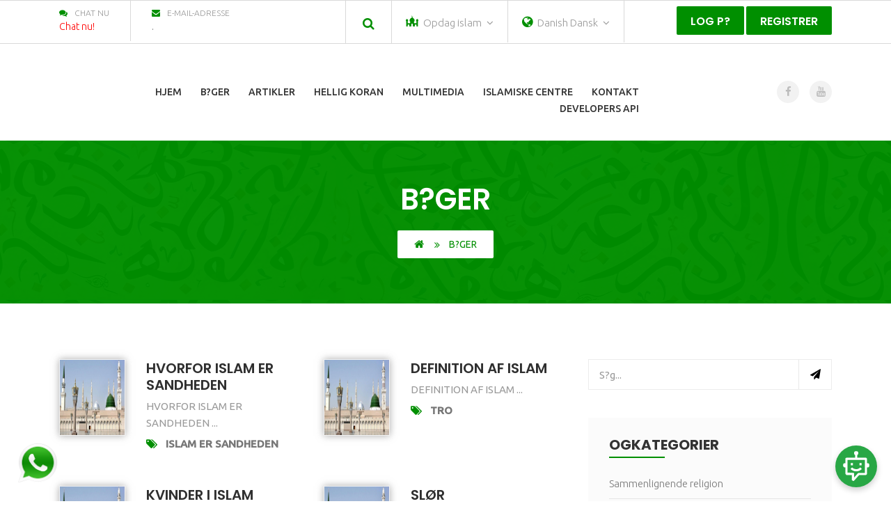

--- FILE ---
content_type: text/html; charset=utf-8
request_url: https://islammessage.org/da/books?page=2
body_size: 11608
content:
<!DOCTYPE html>
<html>
  <head>
    <!-- =========== Meta ============= -->
    <meta http-equiv="Content-Type" content="text/html; charset=utf-8"/>
    <meta name="viewport" content="width=device-width, initial-scale=1, shrink-to-fit=no">
    <meta name="description" content="Islammessage.org">
    <meta name="keywords" content="Koran, islam, muhammad, profet, jesus, maria, bibel, Gud, allah, religion, kristen, islamofobi, ny muslim, konverter til islam, bede, faste, islamisk centrum, masjed, hvad er islam">
      
    
    <!-- =========== Meta: END ============= -->

    <!-- =========== Favicon =============== -->
    <link rel="apple-touch-icon" sizes="180x180" href="/assets/favicon/apple-touch-icon.png">
    <link rel="icon" type="image/png" sizes="32x32" href="/assets/favicon/favicon-32x32.png">
    <link rel="icon" type="image/png" sizes="16x16" href="/assets/favicon/favicon-16x16.png">
    <link rel="manifest" href="/assets/favicon/site.webmanifest">
    <meta name="msapplication-TileColor" content="#da532c">
    <meta name="theme-color" content="#ffffff">
    <!-- =========== Favicon: END =============== -->

    <title>Islammessage.org</title>

    <!-- =========== CSRF Tags ============= -->
    <meta name="csrf-param" content="authenticity_token" />
<meta name="csrf-token" content="YweOOX0szHQF103AJHWyDz7KdpVRgs4qVKD/PxG/Eg76+UbQ86JR2WA5fQfya00PIPSMnDKiXxh8n0nmK10VPA==" />
    <!-- =========== CSRF Tags: END ============= -->

    <!-- =========== Fonts ============= -->
    <link href="https://fonts.googleapis.com/css?family=Poppins" rel="stylesheet">
    <link href='https://fonts.googleapis.com/css?family=Montserrat:400,700' rel='stylesheet' type='text/css'>
    <link href='https://fonts.googleapis.com/css?family=Source+Sans+Pro' rel='stylesheet' type='text/css'>
    <!-- =========== Fonts: END ============= -->

    <!-- ================== Styles ==================== -->        
      <link rel="stylesheet" media="all" href="/assets/styles_en-1f160e05a072380301ed06c021acdfba4e9cc17ea1080f318ab32cd3cb3f971e.css" data-turbolinks-track="reload" />

    
    <!-- ================== Styles: END ==================== -->

    <!-- This site is converting visitors into subscribers and customers with https://respond.io --><!--<script id="respondio__widget" src="https://cdn.respond.io/webchat/widget/widget.js?cId=b5525c2aa6adf44ac02f952606283d931e167ec404630f801765def99139f3ff"></script>--><!-- https://respond.io -->

    <!-- ================== Scritps ==================== -->
    <script src="/assets/application-79aa0e995f1c4bb3211ea1889cfb6273cc7b7e9d6f95537acfd14d6bb9cc0d4d.js" data-turbolinks-track="reload"></script>
    <!-- ================== Scritps: END ==================== -->


    <!-- ================ Google Analytics ============== -->
    <!-- Global site tag (gtag.js) - Google Analytics -->
    <script async src="https://www.googletagmanager.com/gtag/js?id=UA-136757793-1"></script>
    <script>
      window.dataLayer = window.dataLayer || [];
      function gtag(){dataLayer.push(arguments);}
      gtag('js', new Date());

      gtag('config', 'UA-136757793-1');
    </script>
    <!-- =============== GA: END ==================== -->

  </head>

  <body data-locale="da" class="">

    <!-- Facebook SDK -->
    <!-- Facebook SDK: END -->

    <div class="wraper">
        <!-- ======== Header ========= -->
        
<header class="header">
  <div class="kode_top2_wrap">
    <div class="container">
      <div class="kode_top2_row">
          <div class="kode_top2_info">
            <ul>
                <li id="site-phone">
                  <span><i class="fa fa-comments"></i>Chat nu</span>
                  <a href="http://wa.me/966540589934" style="color:red;">Chat nu!</a>
                </li>

                <li id="site-email">
                  <span><i class="fa fa-envelope"></i>E-mail-adresse</span>
                  <a href="mailto:.">. </a>
                </li>
            </ul>
          </div>

        <div class="kode_top2_icon">
          <ul>
            <li>
              <div class="kode_search_overlay">
                <div class="cp-search-holder">
                  <button type="button" id="trigger-overlay">
                    <i aria-hidden="true" class="fa fa-search"></i>
                  </button>
                </div>

                <div id="overlay" class="overlay overlay-contentscale">
                 <button class="overlay-close" type="button">Luk</button>
                 <div class="cp-search-inner">
                  <form class="kode-search kode_search-form" id="searchform" action="/da/search/index" accept-charset="UTF-8" method="get"><input name="utf8" type="hidden" value="&#x2713;" />
                    <input placeholder="N?gleord..." id="title" type="text" name="q[name_cont]" />
                    <div style="clear:both;"></div><br/>
                    <select name="q[category_id_eq]" id="q_category_id_eq"><option value="">V?lg kategori...</option>
<option value="1">Beliefs Of Islam</option>
<option value="2">Comparative religion</option>
<option value="3">Current Issues - Opinions</option>
<option value="4">Evidence Islam Is Truth</option>
<option value="5">New Muslim </option>
<option value="6">Islamic History</option>
<option value="7">Stories Of New Muslims</option>
<option value="8">Systems and family  In Islam</option>
<option value="9">The Benefits Of Islam</option>
<option value="10">The Hereafter</option>
<option value="11">The Holy Quran</option>
<option value="12">The Prophets</option>
<option value="13">Practice.</option>
<option value="14">Faith</option>
<option value="15">Islam is the truth</option>
<option value="16">Practice</option>
<option value="17">Prophets</option>
<option value="18">Sunnah</option>
<option value="19">Woman in islam</option>
<option value="20">Sunnah.</option>
<option value="21">Refuting Christianity</option>
<option value="22">Basic Tenets of Faith</option>
<option value="23">Refuting Atheism</option>
<option value="24">Misconceptions About Islam</option>
<option value="34">Knowledge &amp; Propagation</option>
<option value="35">Islamic history and biography</option>
<option value="36">Family - Current Issues - Opinions</option></select>
                    <button class="submit" type="submit" value="Send">
                    <i class="fa fa-search"></i></button>
</form>                 </div>
                </div>
              </div>
            </li>
            <li>
              <div class="dropdown">
                <div id="muslimdLabel" data-toggle="dropdown">
                  <i class="fa icon-building main-color" style="font-size: 18px;"></i>
                  <span id="header-user-type-label">
                    Opdag islam <span class="fa fa-angle-down"></span>
                  </span>
                </div>
                <ul class="dropdown-menu" aria-labelledby="muslimdLabel">
                  <li>
                    <a href="/da/home?user_type=muslim">
                      Muslimske emner
                    </a>
                  </li>
                  <li>
                    <a href="/da/home?user_type=discover_islam">
                        Opdag islam
                    </a>
                  </li>
                </ul>
              </div>
            </li>
            <li>
              <div class="dropdown">
                <div id="LanguagedLabel" data-toggle="dropdown">
                  <i class="fa fa-globe main-color" style="font-size: 18px;"></i>
                  <span id="LanguageBtn">Danish Dansk <span class="fa fa-angle-down"></span></span>
                </div>
                <ul class="dropdown-menu" aria-labelledby="LanguagedLabel">
                    <li><a href="/en/home" data-turbolinks="false">English</a></li>
                    <li><a href="/fr/home" data-turbolinks="false">Françai</a></li>
                    <li><a href="/sp/home" data-turbolinks="false">Español</a></li>
                    <li><a href="/af/home" data-turbolinks="false">Afrikaan Languages</a></li>
                    <li><a href="/as/home" data-turbolinks="false">Asian Languages</a></li>
                    <li><a href="/eu/home" data-turbolinks="false">European Languages</a></li>
                    <li><a href="/la/home" data-turbolinks="false">Latin Languages</a></li>
                    <li><a href="/de/home" data-turbolinks="false">Deutsch</a></li>
                    <li><a href="/ru/home" data-turbolinks="false">русский</a></li>
                    <li><a href="/it/home" data-turbolinks="false">Italiano</a></li>
                    <li><a href="/pt/home" data-turbolinks="false">Portugues</a></li>
                    <li><a href="/zh/home" data-turbolinks="false">China 中文	</a></li>
                    <li><a href="/jp/home" data-turbolinks="false">Japan 日本語</a></li>
                    <li><a href="/ro/home" data-turbolinks="false">Română</a></li>
                    <li><a href="/ph/home" data-turbolinks="false">Filipino Tagalog</a></li>
                    <li><a href="/id/home" data-turbolinks="false">Bahasa Indonesia</a></li>
                    <li><a href="/pl/home" data-turbolinks="false"> polski</a></li>
                    <li><a href="/sq/home" data-turbolinks="false">Albania Shqipe</a></li>
                    <li><a href="/am/home" data-turbolinks="false">Amhari የአማርኛ ቋንቋ</a></li>
                    <li><a href="/bs/home" data-turbolinks="false">Bosanski</a></li>
                    <li><a href="/bg/home" data-turbolinks="false">Bulgaria български</a></li>
                    <li><a href="/da/home" data-turbolinks="false">Danish Dansk</a></li>
                    <li><a href="/nl/home" data-turbolinks="false">Dutch Nederlands</a></li>
                    <li><a href="/fi/home" data-turbolinks="false">Finnish Suomen kieli</a></li>
                    <li><a href="/el/home" data-turbolinks="false">Greek Ελληνικά</a></li>
                    <li><a href="/ha/home" data-turbolinks="false">Hausa</a></li>
                    <li><a href="/hi/home" data-turbolinks="false"> Hindi हिंदी</a></li>
                    <li><a href="/ko/home" data-turbolinks="false">Korea 한국어</a></li>
                    <li><a href="/nr/home" data-turbolinks="false">Norweg Norsk</a></li>
                    <li><a href="/sw/home" data-turbolinks="false">Kiswahili</a></li>
                    <li><a href="/sv/home" data-turbolinks="false"> Swedish Svenska</a></li>
                    <li><a href="/th/home" data-turbolinks="false">Thai ภาษาไทย</a></li>
                    <li><a href="/tr/home" data-turbolinks="false">Turkish Türk</a></li>
                </ul>
              </div>
            </li>
          </ul>
          <div class="donate_btn">
              <a href="/da/users/sign_in" class="medium_btn theme_color_bg btn_hover2">
                Log p?
              </a>
              <a href="/da/users/sign_up" class="medium_btn theme_color_bg btn_hover2" id="register-btn">
                Registrer
              </a>
          </div>
        </div>
      </div>
    </div>
  </div>

  <div class="kode_navigation_wrap">
    <div class="container">
      <!--<div class="top_logo">
        <h1><a href="/"><img src="/assets/islamic_message_logo.png" alt="Islamic Message" width="100"></a></h1>
      </div>-->
      <div class="navigation">
        <ul>
          <li><a href="/">Hjem</a></li>
            <li><a href="/da/books">B?ger</a>
                <ul class="kode">
                    <li><a href="/da/books?category_id=2">Sammenlignende religion</a></li>
                    <li><a href="/da/books?category_id=11">Den hellige Koran</a></li>
                    <li><a href="/da/books?category_id=14">Tro</a></li>
                    <li><a href="/da/books?category_id=15">Islam er sandheden</a></li>
                    <li><a href="/da/books?category_id=16">Øve sig</a></li>
                    <li><a href="/da/books?category_id=17">profeter</a></li>
                    <li><a href="/da/books?category_id=18">Sunnah..</a></li>
                    <li><a href="/da/books?category_id=19">Kvinde i islam</a></li>
                </ul>
            </li>
            <li><a href="/da/articles">Artikler</a>
                <ul class="kode">
                    <li><a href="/da/articles?category_id=1">Tro på Islam</a></li>
                    <li><a href="/da/articles?category_id=2">Sammenlignende religion</a></li>
                    <li><a href="/da/articles?category_id=3">Nuværende problemer  mening</a></li>
                    <li><a href="/da/articles?category_id=4">Bevis Islam er sandhed</a></li>
                    <li><a href="/da/articles?category_id=5">Ny muslim</a></li>
                    <li><a href="/da/articles?category_id=6">Islamisk historie</a></li>
                    <li><a href="/da/articles?category_id=7">Historier om nye muslimer</a></li>
                    <li><a href="/da/articles?category_id=8">Systemer og familie I Islam</a></li>
                    <li><a href="/da/articles?category_id=9">The Benefits Of Islam</a></li>
                    <li><a href="/da/articles?category_id=10">Det hinsidige</a></li>
                    <li><a href="/da/articles?category_id=11">Den hellige Koran</a></li>
                    <li><a href="/da/articles?category_id=12">Profeterne</a></li>
                    <li><a href="/da/articles?category_id=13"> praksis</a></li>
                    <li><a href="/da/articles?category_id=20">Sunah..</a></li>
                </ul>
            </li>
            <li><a href="#">Hellig Koran</a>
              <ul class="kode">
                  <li><a href="/da/reciters/audio">Audio</a></li>
                  <li><a href="/da/reciters/video"><span class="translation_missing" title="translation missing: da.menu.video">Video</span></a></li>
              </ul>
            </li>
            <li><a href="#">Multimedia</a>
              <ul class="kode">
                  <li><a href="/da/tv_channels">TV-kanaler</a></li>
                  <li><a href="/da/friend-sites">Venes websteder</a></li>
              </ul>
            </li>
            <li><a href="/da/centers">Islamiske centre</a></li>


          <li><a href="/da/contact" data-turbolinks="false">Kontakt</a></li>
          <li><a href="#">Developers Api</a>
              <ul class="kode">
                  <li><a href="/postman">Postman Collection</a></li>
                  <li><a href="swagger.html">Swagger documentation</a></li>
                
              </ul>
            </li>
        </ul>
        <div id="kode-responsive-navigation" class="dl-menuwrapper">
          <button class="dl-trigger mt-3">?bn menu</button>
          <ul class="dl-menu">
            <li><a class="menu-item" href="/">Hjem</a></li>
              <li class="menu-item kode-parent-menu">
                <a href="#">B?ger</a>
                  <ul class="dl-submenu">
                      <li><a href="/da/books?category_id=2">Sammenlignende religion</a></li>
                      <li><a href="/da/books?category_id=11">Den hellige Koran</a></li>
                      <li><a href="/da/books?category_id=14">Tro</a></li>
                      <li><a href="/da/books?category_id=15">Islam er sandheden</a></li>
                      <li><a href="/da/books?category_id=16">Øve sig</a></li>
                      <li><a href="/da/books?category_id=17">profeter</a></li>
                      <li><a href="/da/books?category_id=18">Sunnah..</a></li>
                      <li><a href="/da/books?category_id=19">Kvinde i islam</a></li>
                  </ul>
              </li>
              <li class="menu-item kode-parent-menu">
                <a href="#">Artikler</a>
                  <ul class="dl-submenu">
                      <li><a href="/da/articles?category_id=1">Tro på Islam</a></li>
                      <li><a href="/da/articles?category_id=2">Sammenlignende religion</a></li>
                      <li><a href="/da/articles?category_id=3">Nuværende problemer  mening</a></li>
                      <li><a href="/da/articles?category_id=4">Bevis Islam er sandhed</a></li>
                      <li><a href="/da/articles?category_id=5">Ny muslim</a></li>
                      <li><a href="/da/articles?category_id=6">Islamisk historie</a></li>
                      <li><a href="/da/articles?category_id=7">Historier om nye muslimer</a></li>
                      <li><a href="/da/articles?category_id=8">Systemer og familie I Islam</a></li>
                      <li><a href="/da/articles?category_id=9">The Benefits Of Islam</a></li>
                      <li><a href="/da/articles?category_id=10">Det hinsidige</a></li>
                      <li><a href="/da/articles?category_id=11">Den hellige Koran</a></li>
                      <li><a href="/da/articles?category_id=12">Profeterne</a></li>
                      <li><a href="/da/articles?category_id=13"> praksis</a></li>
                      <li><a href="/da/articles?category_id=20">Sunah..</a></li>
                  </ul>
              </li>
              <li class="menu-item kode-parent-menu"><a href="#">Hellig Koran</a>
                <ul class="dl-submenu">
                    <li><a href="/da/reciters/audio">Audio</a></li>
                    <li><a href="/da/reciters/video"><span class="translation_missing" title="translation missing: da.menu.video">Video</span></a></li>
                </ul>
              </li>

              <li class="menu-item kode-parent-menu"><a href="#">Multimedia</a>
                <ul class="dl-submenu">
                    <li><a href="/da/tv_channels">TV-kanaler</a></li>
                    <li><a href="/da/friend-sites">Venes websteder</a></li>
                </ul>
              </li>
              <li class="menu-item kode-parent-menu">
                <a href="/da/centers">Islamiske centre</a>
              </li>


            <li><a href="/da/contact">Kontakt</a></li>
          </ul>
        </div>
      </div>
      <div class="kode_navi_icon">
        <ul>
            <li><a class="hvr-ripple-out" href="https://www.facebook.com/CIMS.Eng/"><i class="fa fa-facebook"></i></a></li>


            <li><a class="hvr-ripple-out" href="https://www.youtube.com/channel/UCi-A9ZdAS_OuQx0le15umeQ/playlists"><i class="fa fa-youtube"></i></a></li>
        </ul>
      </div>
    </div>
  </div>
</header>

        <!-- ======== Header: END ========= -->

      <div class="kode_sab_banner_wrap them_overlay">
  <div class="container">
    <div class="sab_banner_text">
      <h2>B?ger</h2>
      <ul class="breadcrumbs">
        <li><a href="/da/home"><i class="fa fa-home"></i></a></li>
        <li><strong>B?ger</strong></li>
      </ul>
    </div>
  </div>
</div>

<div class="kode_blog_madium_wrap wrap_2 padding">
  <div class="container">
    <div class="row">
      <div class="col-md-8">
        <div class="kode_event_des" data-aos="fade-up" data-aos-delay="0" data-aos-duration="1000">
          <div class="kode_calender_detail detail_2">        
            <div class="row">
              

<div class="col-md-6 col-sm-6 col-xs-12">
  <div class="kode_calender_detail detail_2">
    <div class="kode_calender_list pb-5">
      <span class="books-list-span"><img class="w-100" src="/object_image/book/small/6973.PNG?1684093908" height="110" /></span>
      <div class="kode_event_text">
        <h4><a href="/da/book/6973/Hvorfor-islam-er-sandheden">Hvorfor islam er sandheden</a></h4>
        <p>Hvorfor islam er sandheden ...</p>                  
          <span>
            <i class="fa fa-tags"></i>
            <a href="/da/books?category_id=15">Islam er sandheden</a> 
          </span>
      </div>
    </div>
  </div>
</div>


<div class="col-md-6 col-sm-6 col-xs-12">
  <div class="kode_calender_detail detail_2">
    <div class="kode_calender_list pb-5">
      <span class="books-list-span"><img class="w-100" src="/object_image/book/small/6972.PNG?1684093712" height="110" /></span>
      <div class="kode_event_text">
        <h4><a href="/da/book/6972/Definition-af-islam">Definition af islam</a></h4>
        <p>Definition af islam ...</p>                  
          <span>
            <i class="fa fa-tags"></i>
            <a href="/da/books?category_id=14">Tro</a> 
          </span>
      </div>
    </div>
  </div>
</div>


<div class="col-md-6 col-sm-6 col-xs-12">
  <div class="kode_calender_detail detail_2">
    <div class="kode_calender_list pb-5">
      <span class="books-list-span"><img class="w-100" src="/object_image/book/small/6971.PNG?1684093288" height="110" /></span>
      <div class="kode_event_text">
        <h4><a href="/da/book/6971/kvinder-i-islam">kvinder i islam</a></h4>
        <p>kvinder i islam ...</p>                  
          <span>
            <i class="fa fa-tags"></i>
            <a href="/da/books?category_id=19">Kvinde i islam</a> 
          </span>
      </div>
    </div>
  </div>
</div>


<div class="col-md-6 col-sm-6 col-xs-12">
  <div class="kode_calender_detail detail_2">
    <div class="kode_calender_list pb-5">
      <span class="books-list-span"><img class="w-100" src="/object_image/book/small/6969.PNG?1683920134" height="110" /></span>
      <div class="kode_event_text">
        <h4><a href="/da/book/6969/slør">slør</a></h4>
        <p>slør ...</p>                  
          <span>
            <i class="fa fa-tags"></i>
            <a href="/da/books?category_id=19">Kvinde i islam</a> 
          </span>
      </div>
    </div>
  </div>
</div>


<div class="col-md-6 col-sm-6 col-xs-12">
  <div class="kode_calender_detail detail_2">
    <div class="kode_calender_list pb-5">
      <span class="books-list-span"><img class="w-100" src="/object_image/book/small/6968.PNG?1683895078" height="110" /></span>
      <div class="kode_event_text">
        <h4><a href="/da/book/6968/profeter">profeter</a></h4>
        <p>profeter ...</p>                  
          <span>
            <i class="fa fa-tags"></i>
            <a href="/da/books?category_id=17">profeter</a> 
          </span>
      </div>
    </div>
  </div>
</div>


<div class="col-md-6 col-sm-6 col-xs-12">
  <div class="kode_calender_detail detail_2">
    <div class="kode_calender_list pb-5">
      <span class="books-list-span"><img class="w-100" src="/object_image/book/small/5986.PNG?1666644387" height="110" /></span>
      <div class="kode_event_text">
        <h4><a href="/da/book/5986/profeter-bede">profeter bede</a></h4>
        <p>profeter bede ...</p>                  
          <span>
            <i class="fa fa-tags"></i>
            <a href="/da/books?category_id=2">Sammenlignende religi...</a> 
          </span>
      </div>
    </div>
  </div>
</div>


<div class="col-md-4 col-sm-6 col-xs-12">
  <div class="kode_calender_detail detail_2">
    <div class="kode_calender_list pb-5">
      <span class="books-list-span"><img class="w-100" src="/object_image/book/small/3388.jpg?1599584860" height="110" /></span>
      <div class="kode_event_text">
        <h4><a href="/da/book/3388/Rigt-illustreret-biografi-og-lommeguide-om-islams-moralske-og-filosofiske-grundlag-MUHAMMAD">Rigt illustreret biografi og lommeguide om islams moralske og filosofiske grundlag MUHAMMAD</a></h4>
        <p>Rigt illustreret biografi og lommeguide
om islams  ...</p>                  
          <span>
            <i class="fa fa-tags"></i>
            <a href="/da/books?category_id=14">Tro</a> 
          </span>
      </div>
    </div>
  </div>
</div>


<div class="col-md-4 col-sm-6 col-xs-12">
  <div class="kode_calender_detail detail_2">
    <div class="kode_calender_list pb-5">
      <span class="books-list-span"><img class="w-100" src="/object_image/book/small/3086.jpg?1588019689" height="110" /></span>
      <div class="kode_event_text">
        <h4><a href="/da/book/3086/Koranen-for-begyndere-En-dansk-oversættelse-af-Koranens-mening-og-forklaring">Koranen for begyndere En dansk oversættelse af Koranens mening og forklaring</a></h4>
        <p>Koranen for begyndere
En dansk oversættelse af Kor ...</p>                  
          <span>
            <i class="fa fa-tags"></i>
            <a href="/da/books?category_id=11">Den hellige Koran</a> 
          </span>
      </div>
    </div>
  </div>
</div>


<div class="col-md-6 col-sm-6 col-xs-12">
  <div class="kode_calender_detail detail_2">
    <div class="kode_calender_list pb-5">
      <span class="books-list-span"><img class="w-100" src="/object_image/book/small/2945.jpg?1587216271" height="110" /></span>
      <div class="kode_event_text">
        <h4><a href="/da/book/2945/Værktøjer-til-at-leve-et-lykkeligt-liv-">Værktøjer til at leve et lykkeligt liv. </a></h4>
        <p>Værktøjer til at leve et lykkeligt liv. ...</p>                  
          <span>
            <i class="fa fa-tags"></i>
            <a href="/da/books?category_id=14">Tro</a> 
          </span>
      </div>
    </div>
  </div>
</div>


<div class="col-md-6 col-sm-6 col-xs-12">
  <div class="kode_calender_detail detail_2">
    <div class="kode_calender_list pb-5">
      <span class="books-list-span"><img class="w-100" src="/object_image/book/small/2574.jpg?1585756875" height="110" /></span>
      <div class="kode_event_text">
        <h4><a href="/da/book/2574/hvorfor-islam">hvorfor islam</a></h4>
        <p>hvorfor islam ...</p>                  
          <span>
            <i class="fa fa-tags"></i>
            <a href="/da/books?category_id=15">Islam er sandheden</a> 
          </span>
      </div>
    </div>
  </div>
</div>

            </div>            
          </div>
        </div>   
        
  <div class="kode_pagination_list">
    <ul class="kode_pagination">
      <li>
  <a rel="prev" class="prve" href="/da/books"><i class='fa fa-arrow-left'></i> Previous</a>
</li>
            <li>
    <a rel="prev" href="/da/books">1</a>
  </li>

            <li class="active">
    <a data-remote="false">2</a>
  </li>

            <li>
    <a rel="next" href="/da/books?page=3">3</a>
  </li>

            <li>
    <a href="/da/books?page=4">4</a>
  </li>

      <li>
  <a rel="next" class="next" href="/da/books?page=3">Next<i class='fa fa-arrow-right'></i> </a>
</li>

    </ul>
  </div>
       
      </div>
      <div class="col-md-4">
        <div class="sidebar-widget">
  <div class="kode_search margin">
    <form class="comment-form" id="video_list_search" action="/da/search/index" accept-charset="UTF-8" method="get"><input name="utf8" type="hidden" value="&#x2713;" />
      <div class="kf_commet_field">
        <input placeholder="S?g..." type="search" name="q[name_cont]" id="q_name_cont" />
        <button type="submit"><i class="fa fa-paper-plane"></i></button>
      </div>
</form>  </div>

  <div class="siderbar_categories margin sidebar_bg">
    <h4 class="sidebar_title">ogkategorier</h4>
    <ul class="categories_detail">
        <li><a href="/da/books?category_id=2">
            Sammenlignende religion</a></li>
        <li><a href="/da/books?category_id=11">
            Den hellige Koran</a></li>
        <li><a href="/da/books?category_id=14">
            Tro</a></li>
        <li><a href="/da/books?category_id=15">
            Islam er sandheden</a></li>
        <li><a href="/da/books?category_id=16">
            Øve sig</a></li>
        <li><a href="/da/books?category_id=17">
            profeter</a></li>
        <li><a href="/da/books?category_id=18">
            Sunnah..</a></li>
        <li><a href="/da/books?category_id=19">
            Kvinde i islam</a></li>
    </ul>
  </div>

  <div class="siderbar_categories recent_news margin sidebar_bg">
    <h4 class="sidebar_title">Seneste indl?g</h4>
    <ul class="kode_calender_detail">
      <li>
        <div class="kode_calender_list">
          <div class="kode_event_text p-0">
            <h6>
              <a href="/da/article/21960/HVAD-SIGER-ISLAM-OM-TERRORISME?-">
                HVAD SIGER ISLAM OM TERRORISME? 
              </a>
            </h6>
            <ul class="kode_meta">
              <li>
                <a href="/da/articles?date=2025-12-06">
                  <i class="fa fa-clock-o"></i>December 6, 2025
                </a>
              </li>
            </ul>
          </div>
        </div>
      </li>
      <li>
        <div class="kode_calender_list">
          <div class="kode_event_text p-0">
            <h6>
              <a href="/da/article/20661/Jeg-fik-islam-som-min-religion-uden-at-miste-troen-på-Jesus-Kristus,-fred-være-med-ham,-eller-nogen-af-den-Almægtige-Guds-profeter">
                Jeg fik islam som min religion uden at miste troen på Jesus Kristus, fred være med ham, eller nogen af den Almægtige Guds profeter
              </a>
            </h6>
            <ul class="kode_meta">
              <li>
                <a href="/da/articles?date=2025-09-01">
                  <i class="fa fa-clock-o"></i>September 1, 2025
                </a>
              </li>
            </ul>
          </div>
        </div>
      </li>
      <li>
        <div class="kode_calender_list">
          <div class="kode_event_text p-0">
            <h6>
              <a href="/da/article/8493/Værktøjer-til-at	leve-et-lykkeligt-liv-">
                Værktøjer til at	leve et lykkeligt liv. 
              </a>
            </h6>
            <ul class="kode_meta">
              <li>
                <a href="/da/articles?date=2025-03-09">
                  <i class="fa fa-clock-o"></i>March 9, 2025
                </a>
              </li>
            </ul>
          </div>
        </div>
      </li>
      <li>
        <div class="kode_calender_list">
          <div class="kode_event_text p-0">
            <h6>
              <a href="/da/article/17384/GUDSBEGREBETIISLAM-">
                GUDSBEGREBET.I.ISLAM 
              </a>
            </h6>
            <ul class="kode_meta">
              <li>
                <a href="/da/articles?date=2025-03-09">
                  <i class="fa fa-clock-o"></i>March 9, 2025
                </a>
              </li>
            </ul>
          </div>
        </div>
      </li>
    </ul>
  </div>

  <!-- <div class="siderbar_categories archive sidebar_bg">
    <h4 class="sidebar_title">Articles Archieve</h4>
    <ul class="categories_detail">
      <li><a href="#">March 2018</a></li>
      <li><a href="#">April 2018</a></li>
      <li><a href="#">May 2018</a></li>
      <li><a href="#">June 2018</a></li>
      <li><a href="#">July 2018</a></li>
      <li><a href="#">August 2018</a></li>
    </ul>
  </div> -->
</div>

      </div>
    </div>
  </div>
</div>


        <!-- ======== Footer ========= -->
        <footer>
  <!--WIDGET WRAP START-->
  <div class="widget_wrap them_overlay">
    <!--CONTAINER START-->
    <div class="container">
      <div class="row">
        <div class="col-md-4">
          <div class="widget_logo">
            <!--<a href="/da/about-us"><img src="/assets/footer-logo.png" width="170" alt=""></a>-->

              <p><p>Dette websted er til folk med forskellige trosretninger, der s&oslash;ger at forst&aring; Islam og muslimer. Det indeholder en masse informative ... <a class="main-color" href="/da/about-us">Om os</a></p>
            <!-- <p> <img src="/assets/RapidSSL_SEAL-90x50.gif" /></p> -->

            <ul class="widget_call_info">
                <li>
                  <a href="/da/">
                    <i class="fa fa-map-marker"></i>EGYPTEN
                  </a>
                </li>


                <li><a href="mailto:."><i class="fa fa-envelope"></i>.</a></li>
            </ul>

            <ul class="widget_social_icon">
                  <li><a class="hvr-ripple-out" href="https://www.facebook.com/CIMS.Eng/">
                  <i class="fa fa-facebook"></i></a></li>



                <li><a class="hvr-ripple-out" href="https://www.youtube.com/channel/UCi-A9ZdAS_OuQx0le15umeQ/playlists">
                <i class="fa fa-youtube"></i></a></li>



            </ul>
          </div>
        </div>
        <div class="col-md-4">
          <div class="widget_event">
            <h4 class="widget_title">Seneste indl?g</h4>
            <ul class="kode_calender_detail">
              <li>
                <div class="kode_calender_list">
                  <span>6 <i>Dec</i></span>
                  <div class="kode_event_text">
                    <h6><a href="/da/article/21960/HVAD-SIGER-ISLAM-OM-TERRORISME?-">HVAD SIGER ISLAM OM TERRORISME? </a></h6>
                    <p>بسم الله الرحمن الرحيم

I Allahs den Nådiges den Barmhjerti ...</p>
                    <!--<p>Sunday <span>09 : 45 a.m</span> to <span>9:30 p.m</span></p>-->
                  </div>
                </div>
              </li>

              <li>
                <div class="kode_calender_list">
                  <span>1 <i>Sep</i></span>
                  <div class="kode_event_text">
                    <h6><a href="/da/article/20661/Jeg-fik-islam-som-min-religion-uden-at-miste-troen-på-Jesus-Kristus,-fred-være-med-ham,-eller-nogen-af-den-Almægtige-Guds-profeter">Jeg fik islam som min religion uden at miste troen på Jesus Kristus, fred være med ham, eller nogen af den Almægtige Guds profeter</a></h6>
                    <p> 

Jeg fik islam som min religion uden at miste troen på Je ...</p>
                    <!--<p>Sunday <span>09 : 45 a.m</span> to <span>9:30 p.m</span></p>-->
                  </div>
                </div>
              </li>

              <li>
                <div class="kode_calender_list">
                  <span>9 <i>Mar</i></span>
                  <div class="kode_event_text">
                    <h6><a href="/da/article/8493/Værktøjer-til-at	leve-et-lykkeligt-liv-">Værktøjer til at	leve et lykkeligt liv. </a></h6>
                    <p>Værktøjer til at leve et lykkeligt liv.

Som barn mistede h ...</p>
                    <!--<p>Sunday <span>09 : 45 a.m</span> to <span>9:30 p.m</span></p>-->
                  </div>
                </div>
              </li>

              <li>
                <div class="kode_calender_list">
                  <span>9 <i>Mar</i></span>
                  <div class="kode_event_text">
                    <h6><a href="/da/article/17384/GUDSBEGREBETIISLAM-">GUDSBEGREBET.I.ISLAM </a></h6>
                    <p>GUDSBEGREBET.I.ISLAM
I Allahs Navn, den Nådige, den Barmhjer ...</p>
                    <!--<p>Sunday <span>09 : 45 a.m</span> to <span>9:30 p.m</span></p>-->
                  </div>
                </div>
              </li>


            </ul>
          </div>
        </div>
        <div class="col-md-4">
          <div class="widget_event">
            <h4 class="widget_title">Kom i kontakt</h4>
        <form class="comment-form" id="commentform" action="/da/send_message" accept-charset="UTF-8" method="post"><input name="utf8" type="hidden" value="&#x2713;" /><input type="hidden" name="authenticity_token" value="Bhjls+GoosALwCOOHSeiM1EO/ZBjuIAZwyh9AvRggWaiQoXe2+dB7ElhLH/5jj2LMLWYxIpH7EtJ9SUBd/Pdzg==" />
          



              <div class="kode-left-comment-sec">
                <div class="kf_commet_field">
                  <input placeholder="Dit navn*" size="30" required="required" type="text" name="contact_message[name]" id="contact_message_name" />
                </div>
                <div class="kf_commet_field">
                  <input placeholder="Din e-mail*" size="30" required="required" type="text" name="contact_message[email]" id="contact_message_email" />
                </div>


                <div class="kf_commet_field footer-select">
                  <select name="contact_message[country_id]" id="contact_message_country_id"><option value="">Land*</option>
<option value="223"> St. Kitts &amp; Nevis</option>
<option value="150">Afghanistan</option>
<option value="58">Albania</option>
<option value="83">Algeria</option>
<option value="158">Andorra</option>
<option value="151">Angola</option>
<option value="159">Antigua and Barbuda</option>
<option value="2">Argentina </option>
<option value="152">Armenia</option>
<option value="34">Australia</option>
<option value="121">Austria</option>
<option value="153">Azerbaijan</option>
<option value="160">Bahamas</option>
<option value="154">Bahrain</option>
<option value="155">Bangladesh</option>
<option value="161">Barbados</option>
<option value="156">Belarus</option>
<option value="122">Belgium </option>
<option value="52">Belize</option>
<option value="92">BENIN</option>
<option value="157">Bhutan</option>
<option value="3">Bolivia</option>
<option value="123">Bosnia </option>
<option value="129">Botswana</option>
<option value="1">Brazil</option>
<option value="115">Brunei</option>
<option value="124">Bulgaria</option>
<option value="94">Burkina Faso</option>
<option value="143">Burundi</option>
<option value="66">Cabo Verde </option>
<option value="116">Cambodia</option>
<option value="147">Cameroon</option>
<option value="27">Canada </option>
<option value="104">Cayman Islands </option>
<option value="84">Central African Republic</option>
<option value="162">Chad</option>
<option value="4">Chile</option>
<option value="117">China </option>
<option value="5">Colombia</option>
<option value="90">Comoros</option>
<option value="57">Congo (Congo-Brazzaville)</option>
<option value="6">Costa Rica</option>
<option value="225">Cote d’Ivoire</option>
<option value="61">Croatia </option>
<option value="7">Cuba</option>
<option value="8">Curazao</option>
<option value="126">Cyprus</option>
<option value="127">Czech Republic</option>
<option value="165">Democratic Republic of the Congo</option>
<option value="128">Denmark</option>
<option value="55">Djibouti</option>
<option value="164">Dominica</option>
<option value="18">Dominican Republic</option>
<option value="9">Ecuador</option>
<option value="166">Egypt</option>
<option value="10">El Salvador</option>
<option value="167">Equatorial Guinea</option>
<option value="168">Eritrea</option>
<option value="169">Estonia</option>
<option value="76">Ethiopia</option>
<option value="65">Fiji </option>
<option value="35">Finland</option>
<option value="44">France</option>
<option value="20">French Guiana</option>
<option value="142">Gabon</option>
<option value="37">Gambia</option>
<option value="60">Georgia</option>
<option value="40">Germany</option>
<option value="42">Ghana</option>
<option value="33">Greece</option>
<option value="108">Grenada </option>
<option value="11">Guatemala </option>
<option value="51">Guinea Bissau </option>
<option value="81">Guinea Conakry</option>
<option value="71">Guinea Ecuatorial</option>
<option value="23">Guyana</option>
<option value="25">Haiti</option>
<option value="12">Honduras</option>
<option value="133">Hungary</option>
<option value="50">Iceland</option>
<option value="32">India</option>
<option value="69">Indonesia </option>
<option value="173">Iran</option>
<option value="174">Iraq</option>
<option value="134">Ireland</option>
<option value="30">Italy</option>
<option value="105">Jamaica</option>
<option value="98">Japan </option>
<option value="175">Jordan</option>
<option value="176">Kazakhstan</option>
<option value="89">KENYA</option>
<option value="177">Kiribati</option>
<option value="118">korea </option>
<option value="68">Kosovo</option>
<option value="109">kuwait </option>
<option value="222">Kyrgyzstan</option>
<option value="179">Laos</option>
<option value="180">Latvia</option>
<option value="110">lebanon </option>
<option value="132">Lesotho</option>
<option value="36">Liberia</option>
<option value="182">Libya</option>
<option value="183">Liechtenstein</option>
<option value="184">Lithuania</option>
<option value="135">Luxembourg </option>
<option value="196">Macedonia</option>
<option value="88">Madagascar</option>
<option value="79">MALAWI</option>
<option value="41">Malaysia</option>
<option value="101">MALDIVES</option>
<option value="87">Mali</option>
<option value="137">MALTA</option>
<option value="186">Marshall Islands</option>
<option value="63">Mauritania</option>
<option value="38">Mauritius</option>
<option value="13">Mexico</option>
<option value="187">Micronesia</option>
<option value="188">Moldova</option>
<option value="189">Monaco</option>
<option value="106">Mongolia</option>
<option value="190">Montenegro</option>
<option value="111">Morroco </option>
<option value="39">Mozambique</option>
<option value="192">Myanmar (Burma)</option>
<option value="59">Namibia</option>
<option value="107">Nepal </option>
<option value="131">Netherlands - Holland </option>
<option value="103">NETHERLANDS ANTILLES</option>
<option value="99">New zealand </option>
<option value="14">Nicaragua</option>
<option value="86">Niger</option>
<option value="100">Nigeria</option>
<option value="195">North Korea</option>
<option value="226">North Macedonia</option>
<option value="136">Norway</option>
<option value="112">Oman </option>
<option value="140">Pakistan </option>
<option value="224">Palau</option>
<option value="146">Palestine </option>
<option value="15">Panama</option>
<option value="144">Papua new guinea </option>
<option value="67">Paraguay</option>
<option value="16">Perú </option>
<option value="29">Philippines</option>
<option value="138">Poland </option>
<option value="45">Portugal</option>
<option value="17">Puerto Rico</option>
<option value="113">Qatar </option>
<option value="96">Romania </option>
<option value="139">Russia</option>
<option value="75">Rwanda</option>
<option value="201">Saint Lucia</option>
<option value="202">Saint Vincent and the Grenadines</option>
<option value="203">Samoa</option>
<option value="72">Sao Tome and Principe.</option>
<option value="205">Saudi Arabia</option>
<option value="130">SCOTLAND</option>
<option value="95">Senegal</option>
<option value="206">Serbia</option>
<option value="149">Seychelles</option>
<option value="62">Sierra Leone</option>
<option value="28">Singapore</option>
<option value="207">Slovakia</option>
<option value="208">Slovenia</option>
<option value="148">Solomon</option>
<option value="209">Solomon Islands</option>
<option value="91">Somalia</option>
<option value="26">South Africa </option>
<option value="210">South Korea</option>
<option value="211">South Sudan</option>
<option value="46">Spain</option>
<option value="102">SRI LANKA </option>
<option value="73">Sudan</option>
<option value="19">Suriname</option>
<option value="170">Swaziland</option>
<option value="54">Sweden</option>
<option value="56">Swiss</option>
<option value="213">Switzerland</option>
<option value="214">Syria</option>
<option value="119">Taiwan </option>
<option value="215">Tajikistan</option>
<option value="47">Tanzania</option>
<option value="85">Tchad</option>
<option value="49">Thailand</option>
<option value="216">Timor-Leste</option>
<option value="93">TOGO</option>
<option value="217">Tonga</option>
<option value="21">Trinidad And Tobago</option>
<option value="53">Tunisia </option>
<option value="48">Turkey</option>
<option value="219">Turkmenistan</option>
<option value="74">UGANDA</option>
<option value="141">Ukraine</option>
<option value="114">United Arab Emirates - Dubai </option>
<option value="64">United Kingdom  ENGLAND </option>
<option value="24">Uruguay</option>
<option value="97">USA United States of America</option>
<option value="220">Uzbekistan</option>
<option value="221">Vanuatu</option>
<option value="22">Venezuela</option>
<option value="120">VIETNAM  </option>
<option value="80">YEMEN</option>
<option value="78">ZAMBIA</option>
<option value="77">Zimbabwe</option></select>
                </div>

                <div class="kf_commet_field">
                  <input placeholder="Din telefon*" size="30" required="required" type="text" name="contact_message[mobile]" id="contact_message_mobile" />
                </div>
                <div class="kf_commet_field">
                  <input placeholder="Emne*" size="30" required="required" type="text" name="contact_message[subject]" id="contact_message_subject" />
                </div>

              </div>
              <div class="kode_textarea">
                  <textarea placeholder="Din besked*" required="required" name="contact_message[content]" id="contact_message_content">
</textarea>
              </div>
              <button name="submit" type="submit" class="medium_btn bg_transparent border btn_hover">
              Indsend nu</button>
</form>          </div>
        </div>
      </div>
    </div>
    <!--CONTAINER END-->
  </div>
  <!--WIDGET WRAP END-->
  
  <!--WIDGET COPYRIGHT START-->
  <div class="widget_copyright">
    <!--CONTAINER START-->
    <div class="container">
      <div class="copyright_text">
        <p>� Copyright 2018. All Rights Reserved <a href="http://www.islammessage.org">islammessage.org</a> Powered by <a href="http://www.hdbc.co">HDBC</a></p>
        <a id="child-topbtn" class="top_btn hvr-wobble-vertical" href="#"><i class="fa fa-long-arrow-up" aria-hidden="true"></i></a>
      </div>
    </div>
    <!--CONTAINER END-->
  </div>
  <!--WIDGET COPYRIGHT END-->
</footer>

        <!-- ======== Footer: END ========= -->
    </div>
    
    <!-- Whatsapp Call -->
         <span class="whatsapp-widget">
          <a href="http://wa.me/966540589934" target="_blank"> 
            <img src="/assets/whatsapp.png" title="Call us on WhatsApp"/> 
          </a>
        </span> 
    <!-- Whatsapp Call: END -->

    <!-- ================== Custom Scritps ==================== -->
    
    <!-- ================== Custom Scritps: END ==================== -->

<!--Start of Tawk.to Script-->
<script type="text/javascript">
//var Tawk_API=Tawk_API||{}, Tawk_LoadStart=new Date();
//(function(){
//var s1=document.createElement("script"),s0=document.getElementsByTagName("script")[0];
//s1.async=true;
//s1.src='https://embed.tawk.to/5f2abe9d5c885a1b7fb6902c/default';
//s1.charset='UTF-8';
//s1.setAttribute('crossorigin','*');
//s0.parentNode.insertBefore(s1,s0);
//})();
</script>
<!--End of Tawk.to Script-->



<link href="/assets/css/chatWidget.css" rel="stylesheet" />
<script defer src="/assets/js/chatWidget.js"></script>
<script>
    document.addEventListener("DOMContentLoaded", (event) => {
        initChatWidget("/da/ai_chat", {
            widgetTitle: "AI Assistent",
            primaryColor: "#28a745", // Green
            inputHintText: "Stil et sp?rgsm?l...",
            defaultErrorMessage: "Oops! Something went wrong.",
        });
    });
</script>

  </body>
</html>


--- FILE ---
content_type: text/css
request_url: https://islammessage.org/assets/css/chatWidget.css
body_size: 3130
content:
/* Chat Widget button */
.chat-widget-button {
  display: none;
  position: fixed;
  bottom: 20px;
  right: 20px;
  background-color: #007bff;
  color: white;
  border-radius: 50%;
  width: 60px;
  height: 60px;
  align-items: center;
  justify-content: center;
  font-size: 18px;
  cursor: pointer;
  box-shadow: 0 4px 8px rgba(0, 0, 0, 0.2);
  z-index: 1000;
  transition: transform 0.2s;
}

.chat-widget-button > * {
  margin: 0.8rem;
}

.chat-widget-button:hover {
  transform: scale(1.1);
}

/* Chat Widget Box */
.chat-widget-box {
  position: fixed;
  bottom: 20px;
  right: 20px;
  width: 300px;
  height: 400px;
  background-color: white;
  border-radius: 10px;
  box-shadow: 0 4px 8px rgba(0, 0, 0, 0.2);
  display: none;
  flex-direction: column;
  z-index: 999999999999;
}

.chat-widget-box.open,
.chat-widget-button.open {
  display: flex;
}

/* Chat Header */
.chat-widget-header {
  background-color: #007bff;
  color: white;
  padding: 10px;
  border-top-left-radius: 10px;
  border-top-right-radius: 10px;
  display: flex;
  justify-content: space-between;
  align-items: center;
}

/* Chat Body */
.chat-widget-body {
  flex: 1;
  padding: 10px;
  overflow-y: auto;
  background-color: #f1f1f1;
}

/* Chat Message */
.chat-message {
  margin-bottom: 10px;
  border-radius: 10px;
  background-color: white;
  padding: 0.5rem 1rem;
}

/* Chat Request */
.chat-request {
  border: 1px solid gray;
  margin-right: 20%;
}

/* Chat Reply */
.chat-reply {
  border: 1px solid green;
  text-align: end;
  margin-left: 20%;
}

/* Chat Widget Footer */
.chat-widget-footer {
  padding: 10px;
  border-top: 1px solid #ccc;
  background-color: #f9f9f9;
  display: flex;
  position: relative;
  align-items: center;
}

/* Chat Input */
.chat-widget-input {
  flex: 1;
  padding: 8px;
  border: 1px solid #ccc;
  border-radius: 5px;
  padding-right: 45px;
}

/* Chat Send Button */
.chat-widget-send {
  background-color: transparent;
  color: black;
  border: none;
  cursor: pointer;
  position: relative;
  margin-left: 10px;
}

/* Chat Widget Close Button */
.chat-widget-close {
  cursor: pointer;
}

/* Error message styling */
.chat-error {
  /* background-color: #f8d7da; */
  color: red;
  padding: 0.5rem 1rem;
  border-radius: 10px;
  margin-bottom: 10px;
}

/* Timestamp styling */
.chat-timestamp {
  font-size: 0.75rem;
  color: gray;
  margin-top: 5px;
  text-align: right;
}

/* Mobile responsiveness */
@media (max-width: 600px) {
  .chat-widget-box {
    width: 90%;
    bottom: 10px;
    right: 5%;
  }

  .chat-widget-button {
    width: 50px;
    height: 50px;
  }
}

/* RTL Support */
[dir="rtl"] .chat-widget-button {
  right: auto;
  left: 20px;
}

[dir="rtl"] .chat-widget-box {
  right: auto;
  left: 20px;
}

[dir="rtl"] .chat-widget-input {
  padding-right: 8px;
  padding-left: 45px;
}

[dir="rtl"] .chat-request {
  /* text-align: start; */
  margin-left: 20%;
  margin-right: 0;
}

[dir="rtl"] .chat-reply {
  margin-left: 0;
  margin-right: 20%;
}

[dir="rtl"] .chat-timestamp {
  text-align: left;
}

[dir="rtl"] .chat-widget-send {
  rotate: 180deg;
  margin-left: 0;
  margin-right: 10px;
}


--- FILE ---
content_type: application/javascript
request_url: https://islammessage.org/assets/application-79aa0e995f1c4bb3211ea1889cfb6273cc7b7e9d6f95537acfd14d6bb9cc0d4d.js
body_size: 587294
content:
function addImpression(e){$.ajax({type:"GET",url:e,success:function(){console.log("Success")},error:function(){console.log("Fail")}})}!function(e,t){"object"==typeof module&&"object"==typeof module.exports?module.exports=e.document?t(e,!0):function(e){if(!e.document)throw new Error("jQuery requires a window with a document");return t(e)}:t(e)}("undefined"!=typeof window?window:this,function(S,e){function a(e){var t=!!e&&"length"in e&&e.length,n=he.type(e);return"function"!==n&&!he.isWindow(e)&&("array"===n||0===t||"number"==typeof t&&0<t&&t-1 in e)}function t(e,n,i){if(he.isFunction(n))return he.grep(e,function(e,t){return!!n.call(e,t,e)!==i});if(n.nodeType)return he.grep(e,function(e){return e===n!==i});if("string"==typeof n){if(Se.test(n))return he.filter(n,e,i);n=he.filter(n,e)}return he.grep(e,function(e){return-1<he.inArray(e,n)!==i})}function n(e,t){for(;(e=e[t])&&1!==e.nodeType;);return e}function u(e){var n={};return he.each(e.match(Ie)||[],function(e,t){n[t]=!0}),n}function o(){ie.addEventListener?(ie.removeEventListener("DOMContentLoaded",r),S.removeEventListener("load",r)):(ie.detachEvent("onreadystatechange",r),S.detachEvent("onload",r))}function r(){(ie.addEventListener||"load"===S.event.type||"complete"===ie.readyState)&&(o(),he.ready())}function l(e,t,n){if(n===undefined&&1===e.nodeType){var i="data-"+t.replace($e,"-$1").toLowerCase();if("string"==typeof(n=e.getAttribute(i))){try{n="true"===n||"false"!==n&&("null"===n?null:+n+""===n?+n:Le.test(n)?he.parseJSON(n):n)}catch(o){}he.data(e,t,n)}else n=undefined}return n}function c(e){var t;for(t in e)if(("data"!==t||!he.isEmptyObject(e[t]))&&"toJSON"!==t)return!1;return!0}function i(e,t,n,i){if(Oe(e)){var o,r,s=he.expando,a=e.nodeType,l=a?he.cache:e,c=a?e[s]:e[s]&&s;if(c&&l[c]&&(i||l[c].data)||n!==undefined||"string"!=typeof t)return c||(c=a?e[s]=ne.pop()||he.guid++:s),l[c]||(l[c]=a?{}:{toJSON:he.noop}),"object"!=typeof t&&"function"!=typeof t||(i?l[c]=he.extend(l[c],t):l[c].data=he.extend(l[c].data,t)),r=l[c],i||(r.data||(r.data={}),r=r.data),n!==undefined&&(r[he.camelCase(t)]=n),"string"==typeof t?null==(o=r[t])&&(o=r[he.camelCase(t)]):o=r,o}}function s(e,t,n){if(Oe(e)){var i,o,r=e.nodeType,s=r?he.cache:e,a=r?e[he.expando]:he.expando;if(s[a]){if(t&&(i=n?s[a]:s[a].data)){o=(t=he.isArray(t)?t.concat(he.map(t,he.camelCase)):t in i?[t]:(t=he.camelCase(t))in i?[t]:t.split(" ")).length;for(;o--;)delete i[t[o]];if(n?!c(i):!he.isEmptyObject(i))return}(n||(delete s[a].data,c(s[a])))&&(r?he.cleanData([e],!0):de.deleteExpando||s!=s.window?delete s[a]:s[a]=undefined)}}}function d(e,t,n,i){var o,r=1,s=20,a=i?function(){return i.cur()}:function(){return he.css(e,t,"")},l=a(),c=n&&n[3]||(he.cssNumber[t]?"":"px"),u=(he.cssNumber[t]||"px"!==c&&+l)&&Fe.exec(he.css(e,t));if(u&&u[3]!==c)for(c=c||u[3],n=n||[],u=+l||1;u/=r=r||".5",he.style(e,t,u+c),r!==(r=a()/l)&&1!==r&&--s;);return n&&(u=+u||+l||0,o=n[1]?u+(n[1]+1)*n[2]:+n[2],i&&(i.unit=c,i.start=u,i.end=o)),o}function g(e){var t=Xe.split("|"),n=e.createDocumentFragment();if(n.createElement)for(;t.length;)n.createElement(t.pop());return n}function v(e,t){var n,i,o=0,r="undefined"!=typeof e.getElementsByTagName?e.getElementsByTagName(t||"*"):"undefined"!=typeof e.querySelectorAll?e.querySelectorAll(t||"*"):undefined;if(!r)for(r=[],n=e.childNodes||e;null!=(i=n[o]);o++)!t||he.nodeName(i,t)?r.push(i):he.merge(r,v(i,t));return t===undefined||t&&he.nodeName(e,t)?he.merge([e],r):r}function y(e,t){for(var n,i=0;null!=(n=e[i]);i++)he._data(n,"globalEval",!t||he._data(t[i],"globalEval"))}function b(e){ze.test(e.type)&&(e.defaultChecked=e.checked)}function m(e,t,n,i,o){for(var r,s,a,l,c,u,d,p=e.length,h=g(t),f=[],m=0;m<p;m++)if((s=e[m])||0===s)if("object"===he.type(s))he.merge(f,s.nodeType?[s]:s);else if(Ye.test(s)){for(l=l||h.appendChild(t.createElement("div")),c=(Be.exec(s)||["",""])[1].toLowerCase(),d=Ge[c]||Ge._default,l.innerHTML=d[1]+he.htmlPrefilter(s)+d[2],r=d[0];r--;)l=l.lastChild;if(!de.leadingWhitespace&&Ve.test(s)&&f.push(t.createTextNode(Ve.exec(s)[0])),!de.tbody)for(r=(s="table"!==c||Ke.test(s)?"<table>"!==d[1]||Ke.test(s)?0:l:l.firstChild)&&s.childNodes.length;r--;)he.nodeName(u=s.childNodes[r],"tbody")&&!u.childNodes.length&&s.removeChild(u);for(he.merge(f,l.childNodes),l.textContent="";l.firstChild;)l.removeChild(l.firstChild);l=h.lastChild}else f.push(t.createTextNode(s));for(l&&h.removeChild(l),de.appendChecked||he.grep(v(f,"input"),b),m=0;s=f[m++];)if(i&&-1<he.inArray(s,i))o&&o.push(s);else if(a=he.contains(s.ownerDocument,s),l=v(h.appendChild(s),"script"),a&&y(l),n)for(r=0;s=l[r++];)Ue.test(s.type||"")&&n.push(s);return l=null,h}function p(){return!0}function h(){return!1}function f(){try{return ie.activeElement}catch(e){}}function w(e,t,n,i,o,r){var s,a;if("object"==typeof t){for(a in"string"!=typeof n&&(i=i||n,n=undefined),t)w(e,a,n,i,t[a],r);return e}if(null==i&&null==o?(o=n,i=n=undefined):null==o&&("string"==typeof n?(o=i,i=undefined):(o=i,i=n,n=undefined)),!1===o)o=h;else if(!o)return e;return 1===r&&(s=o,(o=function(e){return he().off(e),s.apply(this,arguments)}).guid=s.guid||(s.guid=he.guid++)),e.each(function(){he.event.add(this,t,o,i,n)})}function _(e,t){return he.nodeName(e,"table")&&he.nodeName(11!==t.nodeType?t:t.firstChild,"tr")?e.getElementsByTagName("tbody")[0]||e.appendChild(e.ownerDocument.createElement("tbody")):e}function x(e){return e.type=(null!==he.find.attr(e,"type"))+"/"+e.type,e}function T(e){var t=at.exec(e.type);return t?e.type=t[1]:e.removeAttribute("type"),e}function C(e,t){if(1===t.nodeType&&he.hasData(e)){var n,i,o,r=he._data(e),s=he._data(t,r),a=r.events;if(a)for(n in delete s.handle,s.events={},a)for(i=0,o=a[n].length;i<o;i++)he.event.add(t,n,a[n][i]);s.data&&(s.data=he.extend({},s.data))}}function E(e,t){var n,i,o;if(1===t.nodeType){if(n=t.nodeName.toLowerCase(),!de.noCloneEvent&&t[he.expando]){for(i in(o=he._data(t)).events)he.removeEvent(t,i,o.handle);t.removeAttribute(he.expando)}"script"===n&&t.text!==e.text?(x(t).text=e.text,T(t)):"object"===n?(t.parentNode&&(t.outerHTML=e.outerHTML),de.html5Clone&&e.innerHTML&&!he.trim(t.innerHTML)&&(t.innerHTML=e.innerHTML)):"input"===n&&ze.test(e.type)?(t.defaultChecked=t.checked=e.checked,t.value!==e.value&&(t.value=e.value)):"option"===n?t.defaultSelected=t.selected=e.defaultSelected:"input"!==n&&"textarea"!==n||(t.defaultValue=e.defaultValue)}}function k(n,i,o,r){i=re.apply([],i);var e,t,s,a,l,c,u=0,d=n.length,p=d-1,h=i[0],f=he.isFunction(h);if(f||1<d&&"string"==typeof h&&!de.checkClone&&st.test(h))return n.each(function(e){var t=n.eq(e);f&&(i[0]=h.call(this,e,t.html())),k(t,i,o,r)});if(d&&(e=(c=m(i,n[0].ownerDocument,!1,n,r)).firstChild,1===c.childNodes.length&&(c=e),e||r)){for(s=(a=he.map(v(c,"script"),x)).length;u<d;u++)t=c,u!==p&&(t=he.clone(t,!0,!0),s&&he.merge(a,v(t,"script"))),o.call(n[u],t,u);if(s)for(l=a[a.length-1].ownerDocument,he.map(a,T),u=0;u<s;u++)t=a[u],Ue.test(t.type||"")&&!he._data(t,"globalEval")&&he.contains(l,t)&&(t.src?he._evalUrl&&he._evalUrl(t.src):he.globalEval((t.text||t.textContent||t.innerHTML||"").replace(lt,"")));c=e=null}return n}function A(e,t,n){for(var i,o=t?he.filter(t,e):e,r=0;null!=(i=o[r]);r++)n||1!==i.nodeType||he.cleanData(v(i)),i.parentNode&&(n&&he.contains(i.ownerDocument,i)&&y(v(i,"script")),i.parentNode.removeChild(i));return e}function D(e,t){var n=he(t.createElement(e)).appendTo(t.body),i=he.css(n[0],"display");return n.detach(),i}function I(e){var t=ie,n=dt[e];return n||("none"!==(n=D(e,t))&&n||((t=((ut=(ut||he("<iframe frameborder='0' width='0' height='0'/>")).appendTo(t.documentElement))[0].contentWindow||ut[0].contentDocument).document).write(),t.close(),n=D(e,t),ut.detach()),dt[e]=n),n}function P(e,t){return{get:function(){if(!e())return(this.get=t).apply(this,arguments);delete this.get}}}function O(e){if(e in Et)return e;for(var t=e.charAt(0).toUpperCase()+e.slice(1),n=Ct.length;n--;)if((e=Ct[n]+t)in Et)return e}function L(e,t){for(var n,i,o,r=[],s=0,a=e.length;s<a;s++)(i=e[s]).style&&(r[s]=he._data(i,"olddisplay"),n=i.style.display,t?(r[s]||"none"!==n||(i.style.display=""),""===i.style.display&&qe(i)&&(r[s]=he._data(i,"olddisplay",I(i.nodeName)))):(o=qe(i),(n&&"none"!==n||!o)&&he._data(i,"olddisplay",o?n:he.css(i,"display"))));for(s=0;s<a;s++)(i=e[s]).style&&(t&&"none"!==i.style.display&&""!==i.style.display||(i.style.display=t?r[s]||"":"none"));return e}function $(e,t,n){var i=xt.exec(t);return i?Math.max(0,i[1]-(n||0))+(i[2]||"px"):t}function N(e,t,n,i,o){for(var r=n===(i?"border":"content")?4:"width"===t?1:0,s=0;r<4;r+=2)"margin"===n&&(s+=he.css(e,n+Re[r],!0,o)),i?("content"===n&&(s-=he.css(e,"padding"+Re[r],!0,o)),"margin"!==n&&(s-=he.css(e,"border"+Re[r]+"Width",!0,o))):(s+=he.css(e,"padding"+Re[r],!0,o),"padding"!==n&&(s+=he.css(e,"border"+Re[r]+"Width",!0,o)));return s}function j(e,t,n){var i=!0,o="width"===t?e.offsetWidth:e.offsetHeight,r=gt(e),s=de.boxSizing&&"border-box"===he.css(e,"boxSizing",!1,r);if(o<=0||null==o){if(((o=vt(e,t,r))<0||null==o)&&(o=e.style[t]),ht.test(o))return o;i=s&&(de.boxSizingReliable()||o===e.style[t]),o=parseFloat(o)||0}return o+N(e,t,n||(s?"border":"content"),i,r)+"px"}function H(e,t,n,i,o){return new H.prototype.init(e,t,n,i,o)}function M(){return S.setTimeout(function(){kt=undefined}),kt=he.now()}function F(e,t){var n,i={height:e},o=0;for(t=t?1:0;o<4;o+=2-t)i["margin"+(n=Re[o])]=i["padding"+n]=e;return t&&(i.opacity=i.width=e),i}function R(e,t,n){for(var i,o=(z.tweeners[t]||[]).concat(z.tweeners["*"]),r=0,s=o.length;r<s;r++)if(i=o[r].call(n,t,e))return i}function q(t,e,n){var i,o,r,s,a,l,c,u=this,d={},p=t.style,h=t.nodeType&&qe(t),f=he._data(t,"fxshow");for(i in n.queue||(null==(a=he._queueHooks(t,"fx")).unqueued&&(a.unqueued=0,l=a.empty.fire,a.empty.fire=function(){a.unqueued||l()}),a.unqueued++,u.always(function(){u.always(function(){a.unqueued--,he.queue(t,"fx").length||a.empty.fire()})})),1===t.nodeType&&("height"in e||"width"in e)&&(n.overflow=[p.overflow,p.overflowX,p.overflowY],"inline"===("none"===(c=he.css(t,"display"))?he._data(t,"olddisplay")||I(t.nodeName):c)&&"none"===he.css(t,"float")&&(de.inlineBlockNeedsLayout&&"inline"!==I(t.nodeName)?p.zoom=1:p.display="inline-block")),n.overflow&&(p.overflow="hidden",de.shrinkWrapBlocks()||u.always(function(){p.overflow=n.overflow[0],p.overflowX=n.overflow[1],p.overflowY=n.overflow[2]})),e)if(o=e[i],$t.exec(o)){if(delete e[i],r=r||"toggle"===o,o===(h?"hide":"show")){if("show"!==o||!f||f[i]===undefined)continue;h=!0}d[i]=f&&f[i]||he.style(t,i)}else c=undefined;if(he.isEmptyObject(d))"inline"===("none"===c?I(t.nodeName):c)&&(p.display=c);else for(i in f?"hidden"in f&&(h=f.hidden):f=he._data(t,"fxshow",{}),r&&(f.hidden=!h),h?he(t).show():u.done(function(){he(t).hide()}),u.done(function(){var e;for(e in he._removeData(t,"fxshow"),d)he.style(t,e,d[e])}),d)s=R(h?f[i]:0,i,u),i in f||(f[i]=s.start,h&&(s.end=s.start,s.start="width"===i||"height"===i?1:0))}function W(e,t){var n,i,o,r,s;for(n in e)if(o=t[i=he.camelCase(n)],r=e[n],he.isArray(r)&&(o=r[1],r=e[n]=r[0]),n!==i&&(e[i]=r,delete e[n]),(s=he.cssHooks[i])&&"expand"in s)for(n in r=s.expand(r),delete e[i],r)n in e||(e[n]=r[n],t[n]=o);else t[i]=o}function z(r,e,t){var n,s,i=0,o=z.prefilters.length,a=he.Deferred().always(function(){delete l.elem}),l=function(){if(s)return!1;for(var e=kt||M(),t=Math.max(0,c.startTime+c.duration-e),n=1-(t/c.duration||0),i=0,o=c.tweens.length;i<o;i++)c.tweens[i].run(n);return a.notifyWith(r,[c,n,t]),n<1&&o?t:(a.resolveWith(r,[c]),!1)},c=a.promise({elem:r,props:he.extend({},e),opts:he.extend(!0,{specialEasing:{},easing:he.easing._default},t),originalProperties:e,originalOptions:t,startTime:kt||M(),duration:t.duration,tweens:[],createTween:function(e,t){var n=he.Tween(r,c.opts,e,t,c.opts.specialEasing[e]||c.opts.easing);return c.tweens.push(n),n},stop:function(e){var t=0,n=e?c.tweens.length:0;if(s)return this;for(s=!0;t<n;t++)c.tweens[t].run(1);return e?(a.notifyWith(r,[c,1,0]),a.resolveWith(r,[c,e])):a.rejectWith(r,[c,e]),this}}),u=c.props;for(W(u,c.opts.specialEasing);i<o;i++)if(n=z.prefilters[i].call(c,r,u,c.opts))return he.isFunction(n.stop)&&(he._queueHooks(c.elem,c.opts.queue).stop=he.proxy(n.stop,n)),n;return he.map(u,R,c),he.isFunction(c.opts.start)&&c.opts.start.call(r,c),he.fx.timer(he.extend(l,{elem:r,anim:c,queue:c.opts.queue})),c.progress(c.opts.progress).done(c.opts.done,c.opts.complete).fail(c.opts.fail).always(c.opts.always)}function B(e){return he.attr(e,"class")||""}function U(r){return function(e,t){"string"!=typeof e&&(t=e,e="*");var n,i=0,o=e.toLowerCase().match(Ie)||[];if(he.isFunction(t))for(;n=o[i++];)"+"===n.charAt(0)?(n=n.slice(1)||"*",(r[n]=r[n]||[]).unshift(t)):(r[n]=r[n]||[]).push(t)}}function V(t,o,r,s){function a(e){var i;return l[e]=!0,he.each(t[e]||[],function(e,t){var n=t(o,r,s);return"string"!=typeof n||c||l[n]?c?!(i=n):void 0:(o.dataTypes.unshift(n),a(n),!1)}),i}var l={},c=t===sn;return a(o.dataTypes[0])||!l["*"]&&a("*")}function X(e,t){var n,i,o=he.ajaxSettings.flatOptions||{};for(i in t)t[i]!==undefined&&((o[i]?e:n||(n={}))[i]=t[i]);return n&&he.extend(!0,e,n),e}function G(e,t,n){for(var i,o,r,s,a=e.contents,l=e.dataTypes;"*"===l[0];)l.shift(),o===undefined&&(o=e.mimeType||t.getResponseHeader("Content-Type"));if(o)for(s in a)if(a[s]&&a[s].test(o)){l.unshift(s);break}if(l[0]in n)r=l[0];else{for(s in n){if(!l[0]||e.converters[s+" "+l[0]]){r=s;break}i||(i=s)}r=r||i}if(r)return r!==l[0]&&l.unshift(r),n[r]}function Y(e,t,n,i){var o,r,s,a,l,c={},u=e.dataTypes.slice();if(u[1])for(s in e.converters)c[s.toLowerCase()]=e.converters[s];for(r=u.shift();r;)if(e.responseFields[r]&&(n[e.responseFields[r]]=t),!l&&i&&e.dataFilter&&(t=e.dataFilter(t,e.dataType)),l=r,r=u.shift())if("*"===r)r=l;else if("*"!==l&&l!==r){if(!(s=c[l+" "+r]||c["* "+r]))for(o in c)if((a=o.split(" "))[1]===r&&(s=c[l+" "+a[0]]||c["* "+a[0]])){!0===s?s=c[o]:!0!==c[o]&&(r=a[0],u.unshift(a[1]));break}if(!0!==s)if(s&&e["throws"])t=s(t);else try{t=s(t)}catch(d){return{state:"parsererror",error:s?d:"No conversion from "+l+" to "+r}}}return{state:"success",data:t}}function K(e){return e.style&&e.style.display||he.css(e,"display")}function Q(e){if(!he.contains(e.ownerDocument||ie,e))return!0;for(;e&&1===e.nodeType;){if("none"===K(e)||"hidden"===e.type)return!0;e=e.parentNode}return!1}function J(n,e,i,o){var t;if(he.isArray(e))he.each(e,function(e,t){i||dn.test(n)?o(n,t):J(n+"["+("object"==typeof t&&null!=t?e:"")+"]",t,i,o)});else if(i||"object"!==he.type(e))o(n,e);else for(t in e)J(n+"["+t+"]",e[t],i,o)}function Z(){try{return new S.XMLHttpRequest}catch(e){}}function ee(){try{return new S.ActiveXObject("Microsoft.XMLHTTP")}catch(e){}}function te(e){return he.isWindow(e)?e:9===e.nodeType&&(e.defaultView||e.parentWindow)}var ne=[],ie=S.document,oe=ne.slice,re=ne.concat,se=ne.push,ae=ne.indexOf,le={},ce=le.toString,ue=le.hasOwnProperty,de={},pe="1.12.4",he=function(e,t){return new he.fn.init(e,t)},fe=/^[\s\uFEFF\xA0]+|[\s\uFEFF\xA0]+$/g,me=/^-ms-/,ge=/-([\da-z])/gi,ve=function(e,t){return t.toUpperCase()};he.fn=he.prototype={jquery:pe,constructor:he,selector:"",length:0,toArray:function(){return oe.call(this)},get:function(e){return null!=e?e<0?this[e+this.length]:this[e]:oe.call(this)},pushStack:function(e){var t=he.merge(this.constructor(),e);return t.prevObject=this,t.context=this.context,t},each:function(e){return he.each(this,e)},map:function(n){return this.pushStack(he.map(this,function(e,t){return n.call(e,t,e)}))},slice:function(){return this.pushStack(oe.apply(this,arguments))},first:function(){return this.eq(0)},last:function(){return this.eq(-1)},eq:function(e){var t=this.length,n=+e+(e<0?t:0);return this.pushStack(0<=n&&n<t?[this[n]]:[])},end:function(){return this.prevObject||this.constructor()},push:se,sort:ne.sort,splice:ne.splice},he.extend=he.fn.extend=function(e){var t,n,i,o,r,s,a=e||{},l=1,c=arguments.length,u=!1;for("boolean"==typeof a&&(u=a,a=arguments[l]||{},l++),"object"==typeof a||he.isFunction(a)||(a={}),l===c&&(a=this,l--);l<c;l++)if(null!=(r=arguments[l]))for(o in r)t=a[o],a!==(i=r[o])&&(u&&i&&(he.isPlainObject(i)||(n=he.isArray(i)))?(n?(n=!1,s=t&&he.isArray(t)?t:[]):s=t&&he.isPlainObject(t)?t:{},a[o]=he.extend(u,s,i)):i!==undefined&&(a[o]=i));return a},he.extend({expando:"jQuery"+(pe+Math.random()).replace(/\D/g,""),isReady:!0,error:function(e){throw new Error(e)},noop:function(){},isFunction:function(e){return"function"===he.type(e)},isArray:Array.isArray||function(e){return"array"===he.type(e)},isWindow:function(e){return null!=e&&e==e.window},isNumeric:function(e){var t=e&&e.toString();return!he.isArray(e)&&0<=t-parseFloat(t)+1},isEmptyObject:function(e){var t;for(t in e)return!1;return!0},isPlainObject:function(e){var t;if(!e||"object"!==he.type(e)||e.nodeType||he.isWindow(e))return!1;try{if(e.constructor&&!ue.call(e,"constructor")&&!ue.call(e.constructor.prototype,"isPrototypeOf"))return!1}catch(n){return!1}if(!de.ownFirst)for(t in e)return ue.call(e,t);for(t in e);return t===undefined||ue.call(e,t)},type:function(e){return null==e?e+"":"object"==typeof e||"function"==typeof e?le[ce.call(e)]||"object":typeof e},globalEval:function(e){e&&he.trim(e)&&(S.execScript||function(e){S.eval.call(S,e)})(e)},camelCase:function(e){return e.replace(me,"ms-").replace(ge,ve)},nodeName:function(e,t){return e.nodeName&&e.nodeName.toLowerCase()===t.toLowerCase()},each:function(e,t){var n,i=0;if(a(e))for(n=e.length;i<n&&!1!==t.call(e[i],i,e[i]);i++);else for(i in e)if(!1===t.call(e[i],i,e[i]))break;return e},trim:function(e){return null==e?"":(e+"").replace(fe,"")},makeArray:function(e,t){var n=t||[];return null!=e&&(a(Object(e))?he.merge(n,"string"==typeof e?[e]:e):se.call(n,e)),n},inArray:function(e,t,n){var i;if(t){if(ae)return ae.call(t,e,n);for(i=t.length,n=n?n<0?Math.max(0,i+n):n:0;n<i;n++)if(n in t&&t[n]===e)return n}return-1},merge:function(e,t){for(var n=+t.length,i=0,o=e.length;i<n;)e[o++]=t[i++];if(n!=n)for(;t[i]!==undefined;)e[o++]=t[i++];return e.length=o,e},grep:function(e,t,n){for(var i=[],o=0,r=e.length,s=!n;o<r;o++)!t(e[o],o)!==s&&i.push(e[o]);return i},map:function(e,t,n){var i,o,r=0,s=[];if(a(e))for(i=e.length;r<i;r++)null!=(o=t(e[r],r,n))&&s.push(o);else for(r in e)null!=(o=t(e[r],r,n))&&s.push(o);return re.apply([],s)},guid:1,proxy:function(e,t){var n,i,o;return"string"==typeof t&&(o=e[t],t=e,e=o),he.isFunction(e)?(n=oe.call(arguments,2),(i=function(){return e.apply(t||this,n.concat(oe.call(arguments)))}).guid=e.guid=e.guid||he.guid++,i):undefined},now:function(){return+new Date},support:de}),"function"==typeof Symbol&&(he.fn[Symbol.iterator]=ne[Symbol.iterator]),he.each("Boolean Number String Function Array Date RegExp Object Error Symbol".split(" "),function(e,t){le["[object "+t+"]"]=t.toLowerCase()});var ye=function(n){function w(e,t,n,i){var o,r,s,a,l,c,u,d,p=t&&t.ownerDocument,h=t?t.nodeType:9;if(n=n||[],"string"!=typeof e||!e||1!==h&&9!==h&&11!==h)return n;if(!i&&((t?t.ownerDocument||t:R)!==O&&P(t),t=t||O,$)){if(11!==h&&(c=ve.exec(e)))if(o=c[1]){if(9===h){if(!(s=t.getElementById(o)))return n;if(s.id===o)return n.push(s),n}else if(p&&(s=p.getElementById(o))&&M(t,s)&&s.id===o)return n.push(s),n}else{if(c[2])return J.apply(n,t.getElementsByTagName(e)),n;if((o=c[3])&&v.getElementsByClassName&&t.getElementsByClassName)return J.apply(n,t.getElementsByClassName(o)),n}if(v.qsa&&!U[e+" "]&&(!N||!N.test(e))){if(1!==h)p=t,d=e;else if("object"!==t.nodeName.toLowerCase()){for((a=t.getAttribute("id"))?a=a.replace(be,"\\$&"):t.setAttribute("id",a=F),r=(u=C(e)).length,l=pe.test(a)?"#"+a:"[id='"+a+"']";r--;)u[r]=l+" "+g(u[r]);d=u.join(","),p=ye.test(e)&&m(t.parentNode)||t}if(d)try{return J.apply(n,p.querySelectorAll(d)),n}catch(f){}finally{a===F&&t.removeAttribute("id")}}}return k(e.replace(ae,"$1"),t,n,i)}function e(){function n(e,t){return i.push(e+" ")>x.cacheLength&&delete n[i.shift()],n[e+" "]=t}var i=[];return n}function l(e){return e[F]=!0,e}function o(e){var t=O.createElement("div");try{return!!e(t)}catch(n){return!1}finally{t.parentNode&&t.parentNode.removeChild(t),t=null}}function t(e,t){for(var n=e.split("|"),i=n.length;i--;)x.attrHandle[n[i]]=t}function c(e,t){var n=t&&e,i=n&&1===e.nodeType&&1===t.nodeType&&(~t.sourceIndex||X)-(~e.sourceIndex||X);if(i)return i;if(n)for(;n=n.nextSibling;)if(n===t)return-1;return e?1:-1}function i(t){return function(e){return"input"===e.nodeName.toLowerCase()&&e.type===t}}function r(n){return function(e){var t=e.nodeName.toLowerCase();return("input"===t||"button"===t)&&e.type===n}}function s(s){return l(function(r){return r=+r,l(function(e,t){for(var n,i=s([],e.length,r),o=i.length;o--;)e[n=i[o]]&&(e[n]=!(t[n]=e[n]))})})}function m(e){return e&&"undefined"!=typeof e.getElementsByTagName&&e}function a(){}function g(e){for(var t=0,n=e.length,i="";t<n;t++)i+=e[t].value;return i}function d(a,e,t){var l=e.dir,c=t&&"parentNode"===l,u=W++;return e.first?function(e,t,n){for(;e=e[l];)if(1===e.nodeType||c)return a(e,t,n)}:function(e,t,n){var i,o,r,s=[q,u];if(n){for(;e=e[l];)if((1===e.nodeType||c)&&a(e,t,n))return!0}else for(;e=e[l];)if(1===e.nodeType||c){if((i=(o=(r=e[F]||(e[F]={}))[e.uniqueID]||(r[e.uniqueID]={}))[l])&&i[0]===q&&i[1]===u)return s[2]=i[2];if((o[l]=s)[2]=a(e,t,n))return!0}}}function p(o){return 1<o.length?function(e,t,n){for(var i=o.length;i--;)if(!o[i](e,t,n))return!1;return!0}:o[0]}function y(e,t,n){for(var i=0,o=t.length;i<o;i++)w(e,t[i],n);return n}function _(e,t,n,i,o){for(var r,s=[],a=0,l=e.length,c=null!=t;a<l;a++)(r=e[a])&&(n&&!n(r,i,o)||(s.push(r),c&&t.push(a)));return s}function b(h,f,m,g,v,e){return g&&!g[F]&&(g=b(g)),v&&!v[F]&&(v=b(v,e)),l(function(e,t,n,i){var o,r,s,a=[],l=[],c=t.length,u=e||y(f||"*",n.nodeType?[n]:n,[]),d=!h||!e&&f?u:_(u,a,h,n,i),p=m?v||(e?h:c||g)?[]:t:d;if(m&&m(d,p,n,i),g)for(o=_(p,l),g(o,[],n,i),r=o.length;r--;)(s=o[r])&&(p[l[r]]=!(d[l[r]]=s));if(e){if(v||h){if(v){for(o=[],r=p.length;r--;)(s=p[r])&&o.push(d[r]=s);v(null,p=[],o,i)}for(r=p.length;r--;)(s=p[r])&&-1<(o=v?ee(e,s):a[r])&&(e[o]=!(t[o]=s))}}else p=_(p===t?p.splice(c,p.length):p),v?v(null,t,p,i):J.apply(t,p)})}function h(e){for(var o,t,n,i=e.length,r=x.relative[e[0].type],s=r||x.relative[" "],a=r?1:0,l=d(function(e){return e===o},s,!0),c=d(function(e){return-1<ee(o,e)},s,!0),u=[function(e,t,n){var i=!r&&(n||t!==A)||((o=t).nodeType?l(e,t,n):c(e,t,n));return o=null,i}];a<i;a++)if(t=x.relative[e[a].type])u=[d(p(u),t)];else{if((t=x.filter[e[a].type].apply(null,e[a].matches))[F]){for(n=++a;n<i&&!x.relative[e[n].type];n++);return b(1<a&&p(u),1<a&&g(e.slice(0,a-1).concat({value:" "===e[a-2].type?"*":""})).replace(ae,"$1"),t,a<n&&h(e.slice(a,n)),n<i&&h(e=e.slice(n)),n<i&&g(e))}u.push(t)}return p(u)}function u(g,v){var y=0<v.length,b=0<g.length,e=function(e,t,n,i,o){var r,s,a,l=0,c="0",u=e&&[],d=[],p=A,h=e||b&&x.find.TAG("*",o),f=q+=null==p?1:Math.random()||.1,m=h.length;for(o&&(A=t===O||t||o);c!==m&&null!=(r=h[c]);c++){if(b&&r){for(s=0,t||r.ownerDocument===O||(P(r),n=!$);a=g[s++];)if(a(r,t||O,n)){i.push(r);break}o&&(q=f)}y&&((r=!a&&r)&&l--,e&&u.push(r))}if(l+=c,y&&c!==l){for(s=0;a=v[s++];)a(u,d,t,n);if(e){if(0<l)for(;c--;)u[c]||d[c]||(d[c]=K.call(i));d=_(d)}J.apply(i,d),o&&!e&&0<d.length&&1<l+v.length&&w.uniqueSort(i)}return o&&(q=f,A=p),u};return y?l(e):e}var f,v,x,S,T,C,E,k,A,D,I,P,O,L,$,N,j,H,M,F="sizzle"+1*new Date,R=n.document,q=0,W=0,z=e(),B=e(),U=e(),V=function(e,t){return e===t&&(I=!0),0},X=1<<31,G={}.hasOwnProperty,Y=[],K=Y.pop,Q=Y.push,J=Y.push,Z=Y.slice,ee=function(e,t){for(var n=0,i=e.length;n<i;n++)if(e[n]===t)return n;return-1},te="checked|selected|async|autofocus|autoplay|controls|defer|disabled|hidden|ismap|loop|multiple|open|readonly|required|scoped",ne="[\\x20\\t\\r\\n\\f]",ie="(?:\\\\.|[\\w-]|[^\\x00-\\xa0])+",oe="\\["+ne+"*("+ie+")(?:"+ne+"*([*^$|!~]?=)"+ne+"*(?:'((?:\\\\.|[^\\\\'])*)'|\"((?:\\\\.|[^\\\\\"])*)\"|("+ie+"))|)"+ne+"*\\]",re=":("+ie+")(?:\\((('((?:\\\\.|[^\\\\'])*)'|\"((?:\\\\.|[^\\\\\"])*)\")|((?:\\\\.|[^\\\\()[\\]]|"+oe+")*)|.*)\\)|)",se=new RegExp(ne+"+","g"),ae=new RegExp("^"+ne+"+|((?:^|[^\\\\])(?:\\\\.)*)"+ne+"+$","g"),le=new RegExp("^"+ne+"*,"+ne+"*"),ce=new RegExp("^"+ne+"*([>+~]|"+ne+")"+ne+"*"),ue=new RegExp("="+ne+"*([^\\]'\"]*?)"+ne+"*\\]","g"),de=new RegExp(re),pe=new RegExp("^"+ie+"$"),he={ID:new RegExp("^#("+ie+")"),CLASS:new RegExp("^\\.("+ie+")"),TAG:new RegExp("^("+ie+"|[*])"),ATTR:new RegExp("^"+oe),PSEUDO:new RegExp("^"+re),CHILD:new RegExp("^:(only|first|last|nth|nth-last)-(child|of-type)(?:\\("+ne+"*(even|odd|(([+-]|)(\\d*)n|)"+ne+"*(?:([+-]|)"+ne+"*(\\d+)|))"+ne+"*\\)|)","i"),bool:new RegExp("^(?:"+te+")$","i"),needsContext:new RegExp("^"+ne+"*[>+~]|:(even|odd|eq|gt|lt|nth|first|last)(?:\\("+ne+"*((?:-\\d)?\\d*)"+ne+"*\\)|)(?=[^-]|$)","i")},fe=/^(?:input|select|textarea|button)$/i,me=/^h\d$/i,ge=/^[^{]+\{\s*\[native \w/,ve=/^(?:#([\w-]+)|(\w+)|\.([\w-]+))$/,ye=/[+~]/,be=/'|\\/g,we=new RegExp("\\\\([\\da-f]{1,6}"+ne+"?|("+ne+")|.)","ig"),_e=function(e,t,n){var i="0x"+t-65536;return i!=i||n?t:i<0?String.fromCharCode(i+65536):String.fromCharCode(i>>10|55296,1023&i|56320)},xe=function(){P()};try{J.apply(Y=Z.call(R.childNodes),R.childNodes),Y[R.childNodes.length].nodeType}catch(Se){J={apply:Y.length?function(e,t){Q.apply(e,Z.call(t))}:function(e,t){for(var n=e.length,i=0;e[n++]=t[i++];);e.length=n-1}}}for(f in v=w.support={},T=w.isXML=function(e){var t=e&&(e.ownerDocument||e).documentElement;return!!t&&"HTML"!==t.nodeName},P=w.setDocument=function(e){var t,n,i=e?e.ownerDocument||e:R;return i!==O&&9===i.nodeType&&i.documentElement&&(L=(O=i).documentElement,$=!T(O),(n=O.defaultView)&&n.top!==n&&(n.addEventListener?n.addEventListener("unload",xe,!1):n.attachEvent&&n.attachEvent("onunload",xe)),v.attributes=o(function(e){return e.className="i",!e.getAttribute("className")}),v.getElementsByTagName=o(function(e){return e.appendChild(O.createComment("")),!e.getElementsByTagName("*").length}),v.getElementsByClassName=ge.test(O.getElementsByClassName),v.getById=o(function(e){return L.appendChild(e).id=F,!O.getElementsByName||!O.getElementsByName(F).length}),v.getById?(x.find.ID=function(e,t){if("undefined"!=typeof t.getElementById&&$){var n=t.getElementById(e);return n?[n]:[]}},x.filter.ID=function(e){var t=e.replace(we,_e);return function(e){return e.getAttribute("id")===t}}):(delete x.find.ID,x.filter.ID=function(e){var n=e.replace(we,_e);return function(e){var t="undefined"!=typeof e.getAttributeNode&&e.getAttributeNode("id");return t&&t.value===n}}),x.find.TAG=v.getElementsByTagName?function(e,t){return"undefined"!=typeof t.getElementsByTagName?t.getElementsByTagName(e):v.qsa?t.querySelectorAll(e):void 0}:function(e,t){var n,i=[],o=0,r=t.getElementsByTagName(e);if("*"!==e)return r;for(;n=r[o++];)1===n.nodeType&&i.push(n);return i},x.find.CLASS=v.getElementsByClassName&&function(e,t){if("undefined"!=typeof t.getElementsByClassName&&$)return t.getElementsByClassName(e)},j=[],N=[],(v.qsa=ge.test(O.querySelectorAll))&&(o(function(e){L.appendChild(e).innerHTML="<a id='"+F+"'></a><select id='"+F+"-\r\\' msallowcapture=''><option selected=''></option></select>",e.querySelectorAll("[msallowcapture^='']").length&&N.push("[*^$]="+ne+"*(?:''|\"\")"),e.querySelectorAll("[selected]").length||N.push("\\["+ne+"*(?:value|"+te+")"),e.querySelectorAll("[id~="+F+"-]").length||N.push("~="),e.querySelectorAll(":checked").length||N.push(":checked"),e.querySelectorAll("a#"+F+"+*").length||N.push(".#.+[+~]")}),o(function(e){var t=O.createElement("input");t.setAttribute("type","hidden"),e.appendChild(t).setAttribute("name","D"),e.querySelectorAll("[name=d]").length&&N.push("name"+ne+"*[*^$|!~]?="),e.querySelectorAll(":enabled").length||N.push(":enabled",":disabled"),e.querySelectorAll("*,:x"),N.push(",.*:")})),(v.matchesSelector=ge.test(H=L.matches||L.webkitMatchesSelector||L.mozMatchesSelector||L.oMatchesSelector||L.msMatchesSelector))&&o(function(e){v.disconnectedMatch=H.call(e,"div"),H.call(e,"[s!='']:x"),j.push("!=",re)}),N=N.length&&new RegExp(N.join("|")),j=j.length&&new RegExp(j.join("|")),t=ge.test(L.compareDocumentPosition),M=t||ge.test(L.contains)?function(e,t){var n=9===e.nodeType?e.documentElement:e,i=t&&t.parentNode;return e===i||!(!i||1!==i.nodeType||!(n.contains?n.contains(i):e.compareDocumentPosition&&16&e.compareDocumentPosition(i)))}:function(e,t){if(t)for(;t=t.parentNode;)if(t===e)return!0;return!1},V=t?function(e,t){if(e===t)return I=!0,0;var n=!e.compareDocumentPosition-!t.compareDocumentPosition;return n||(1&(n=(e.ownerDocument||e)===(t.ownerDocument||t)?e.compareDocumentPosition(t):1)||!v.sortDetached&&t.compareDocumentPosition(e)===n?e===O||e.ownerDocument===R&&M(R,e)?-1:t===O||t.ownerDocument===R&&M(R,t)?1:D?ee(D,e)-ee(D,t):0:4&n?-1:1)}:function(e,t){if(e===t)return I=!0,0;var n,i=0,o=e.parentNode,r=t.parentNode,s=[e],a=[t];if(!o||!r)return e===O?-1:t===O?1:o?-1:r?1:D?ee(D,e)-ee(D,t):0;if(o===r)return c(e,t);for(n=e;n=n.parentNode;)s.unshift(n);for(n=t;n=n.parentNode;)a.unshift(n);for(;s[i]===a[i];)i++;return i?c(s[i],a[i]):s[i]===R?-1:a[i]===R?1:0}),O},w.matches=function(e,t){return w(e,null,null,t)},w.matchesSelector=function(e,t){if((e.ownerDocument||e)!==O&&P(e),t=t.replace(ue,"='$1']"),v.matchesSelector&&$&&!U[t+" "]&&(!j||!j.test(t))&&(!N||!N.test(t)))try{var n=H.call(e,t);if(n||v.disconnectedMatch||e.document&&11!==e.document.nodeType)return n}catch(Se){}return 0<w(t,O,null,[e]).length},w.contains=function(e,t){return(e.ownerDocument||e)!==O&&P(e),M(e,t)},w.attr=function(e,t){(e.ownerDocument||e)!==O&&P(e);var n=x.attrHandle[t.toLowerCase()],i=n&&G.call(x.attrHandle,t.toLowerCase())?n(e,t,!$):undefined;return i!==undefined?i:v.attributes||!$?e.getAttribute(t):(i=e.getAttributeNode(t))&&i.specified?i.value:null},w.error=function(e){throw new Error("Syntax error, unrecognized expression: "+e)},w.uniqueSort=function(e){var t,n=[],i=0,o=0;if(I=!v.detectDuplicates,D=!v.sortStable&&e.slice(0),e.sort(V),I){for(;t=e[o++];)t===e[o]&&(i=n.push(o));for(;i--;)e.splice(n[i],1)}return D=null,e},S=w.getText=function(e){var t,n="",i=0,o=e.nodeType;if(o){if(1===o||9===o||11===o){if("string"==typeof e.textContent)return e.textContent;for(e=e.firstChild;e;e=e.nextSibling)n+=S(e)}else if(3===o||4===o)return e.nodeValue}else for(;t=e[i++];)n+=S(t);return n},(x=w.selectors={cacheLength:50,createPseudo:l,match:he,attrHandle:{},find:{},relative:{">":{dir:"parentNode",first:!0}," ":{dir:"parentNode"},"+":{dir:"previousSibling",first:!0},"~":{dir:"previousSibling"}},preFilter:{ATTR:function(e){return e[1]=e[1].replace(we,_e),e[3]=(e[3]||e[4]||e[5]||"").replace(we,_e),"~="===e[2]&&(e[3]=" "+e[3]+" "),e.slice(0,4)},CHILD:function(e){return e[1]=e[1].toLowerCase(),"nth"===e[1].slice(0,3)?(e[3]||w.error(e[0]),e[4]=+(e[4]?e[5]+(e[6]||1):2*("even"===e[3]||"odd"===e[3])),e[5]=+(e[7]+e[8]||"odd"===e[3])):e[3]&&w.error(e[0]),e},PSEUDO:function(e){var t,n=!e[6]&&e[2];return he.CHILD.test(e[0])?null:(e[3]?e[2]=e[4]||e[5]||"":n&&de.test(n)&&(t=C(n,!0))&&(t=n.indexOf(")",n.length-t)-n.length)&&(e[0]=e[0].slice(0,t),e[2]=n.slice(0,t)),e.slice(0,3))}},filter:{TAG:function(e){var t=e.replace(we,_e).toLowerCase();return"*"===e?function(){return!0}:function(e){return e.nodeName&&e.nodeName.toLowerCase()===t}},CLASS:function(e){var t=z[e+" "];return t||(t=new RegExp("(^|"+ne+")"+e+"("+ne+"|$)"))&&z(e,function(e){return t.test("string"==typeof e.className&&e.className||"undefined"!=typeof e.getAttribute&&e.getAttribute("class")||"")})},ATTR:function(n,i,o){return function(e){var t=w.attr(e,n);return null==t?"!="===i:!i||(t+="","="===i?t===o:"!="===i?t!==o:"^="===i?o&&0===t.indexOf(o):"*="===i?o&&-1<t.indexOf(o):"$="===i?o&&t.slice(-o.length)===o:"~="===i?-1<(" "+t.replace(se," ")+" ").indexOf(o):"|="===i&&(t===o||t.slice(0,o.length+1)===o+"-"))}},CHILD:function(f,e,t,m,g){var v="nth"!==f.slice(0,3),y="last"!==f.slice(-4),b="of-type"===e;return 1===m&&0===g?function(e){return!!e.parentNode}:function(e,t,n){var i,o,r,s,a,l,c=v!==y?"nextSibling":"previousSibling",u=e.parentNode,d=b&&e.nodeName.toLowerCase(),p=!n&&!b,h=!1;if(u){if(v){for(;c;){for(s=e;s=s[c];)if(b?s.nodeName.toLowerCase()===d:1===s.nodeType)return!1;l=c="only"===f&&!l&&"nextSibling"}return!0}if(l=[y?u.firstChild:u.lastChild],y&&p){for(h=(a=(i=(o=(r=(s=u)[F]||(s[F]={}))[s.uniqueID]||(r[s.uniqueID]={}))[f]||[])[0]===q&&i[1])&&i[2],s=a&&u.childNodes[a];s=++a&&s&&s[c]||(h=a=0)||l.pop();)if(1===s.nodeType&&++h&&s===e){o[f]=[q,a,h];break}}else if(p&&(h=a=(i=(o=(r=(s=e)[F]||(s[F]={}))[s.uniqueID]||(r[s.uniqueID]={}))[f]||[])[0]===q&&i[1]),!1===h)for(;(s=++a&&s&&s[c]||(h=a=0)||l.pop())&&((b?s.nodeName.toLowerCase()!==d:1!==s.nodeType)||!++h||(p&&((o=(r=s[F]||(s[F]={}))[s.uniqueID]||(r[s.uniqueID]={}))[f]=[q,h]),s!==e)););return(h-=g)===m||h%m==0&&0<=h/m}}},PSEUDO:function(e,r){var t,s=x.pseudos[e]||x.setFilters[e.toLowerCase()]||w.error("unsupported pseudo: "+e);return s[F]?s(r):1<s.length?(t=[e,e,"",r],x.setFilters.hasOwnProperty(
e.toLowerCase())?l(function(e,t){for(var n,i=s(e,r),o=i.length;o--;)e[n=ee(e,i[o])]=!(t[n]=i[o])}):function(e){return s(e,0,t)}):s}},pseudos:{not:l(function(e){var i=[],o=[],a=E(e.replace(ae,"$1"));return a[F]?l(function(e,t,n,i){for(var o,r=a(e,null,i,[]),s=e.length;s--;)(o=r[s])&&(e[s]=!(t[s]=o))}):function(e,t,n){return i[0]=e,a(i,null,n,o),i[0]=null,!o.pop()}}),has:l(function(t){return function(e){return 0<w(t,e).length}}),contains:l(function(t){return t=t.replace(we,_e),function(e){return-1<(e.textContent||e.innerText||S(e)).indexOf(t)}}),lang:l(function(n){return pe.test(n||"")||w.error("unsupported lang: "+n),n=n.replace(we,_e).toLowerCase(),function(e){var t;do{if(t=$?e.lang:e.getAttribute("xml:lang")||e.getAttribute("lang"))return(t=t.toLowerCase())===n||0===t.indexOf(n+"-")}while((e=e.parentNode)&&1===e.nodeType);return!1}}),target:function(e){var t=n.location&&n.location.hash;return t&&t.slice(1)===e.id},root:function(e){return e===L},focus:function(e){return e===O.activeElement&&(!O.hasFocus||O.hasFocus())&&!!(e.type||e.href||~e.tabIndex)},enabled:function(e){return!1===e.disabled},disabled:function(e){return!0===e.disabled},checked:function(e){var t=e.nodeName.toLowerCase();return"input"===t&&!!e.checked||"option"===t&&!!e.selected},selected:function(e){return e.parentNode&&e.parentNode.selectedIndex,!0===e.selected},empty:function(e){for(e=e.firstChild;e;e=e.nextSibling)if(e.nodeType<6)return!1;return!0},parent:function(e){return!x.pseudos.empty(e)},header:function(e){return me.test(e.nodeName)},input:function(e){return fe.test(e.nodeName)},button:function(e){var t=e.nodeName.toLowerCase();return"input"===t&&"button"===e.type||"button"===t},text:function(e){var t;return"input"===e.nodeName.toLowerCase()&&"text"===e.type&&(null==(t=e.getAttribute("type"))||"text"===t.toLowerCase())},first:s(function(){return[0]}),last:s(function(e,t){return[t-1]}),eq:s(function(e,t,n){return[n<0?n+t:n]}),even:s(function(e,t){for(var n=0;n<t;n+=2)e.push(n);return e}),odd:s(function(e,t){for(var n=1;n<t;n+=2)e.push(n);return e}),lt:s(function(e,t,n){for(var i=n<0?n+t:n;0<=--i;)e.push(i);return e}),gt:s(function(e,t,n){for(var i=n<0?n+t:n;++i<t;)e.push(i);return e})}}).pseudos.nth=x.pseudos.eq,{radio:!0,checkbox:!0,file:!0,password:!0,image:!0})x.pseudos[f]=i(f);for(f in{submit:!0,reset:!0})x.pseudos[f]=r(f);return a.prototype=x.filters=x.pseudos,x.setFilters=new a,C=w.tokenize=function(e,t){var n,i,o,r,s,a,l,c=B[e+" "];if(c)return t?0:c.slice(0);for(s=e,a=[],l=x.preFilter;s;){for(r in n&&!(i=le.exec(s))||(i&&(s=s.slice(i[0].length)||s),a.push(o=[])),n=!1,(i=ce.exec(s))&&(n=i.shift(),o.push({value:n,type:i[0].replace(ae," ")}),s=s.slice(n.length)),x.filter)!(i=he[r].exec(s))||l[r]&&!(i=l[r](i))||(n=i.shift(),o.push({value:n,type:r,matches:i}),s=s.slice(n.length));if(!n)break}return t?s.length:s?w.error(e):B(e,a).slice(0)},E=w.compile=function(e,t){var n,i=[],o=[],r=U[e+" "];if(!r){for(t||(t=C(e)),n=t.length;n--;)(r=h(t[n]))[F]?i.push(r):o.push(r);(r=U(e,u(o,i))).selector=e}return r},k=w.select=function(e,t,n,i){var o,r,s,a,l,c="function"==typeof e&&e,u=!i&&C(e=c.selector||e);if(n=n||[],1===u.length){if(2<(r=u[0]=u[0].slice(0)).length&&"ID"===(s=r[0]).type&&v.getById&&9===t.nodeType&&$&&x.relative[r[1].type]){if(!(t=(x.find.ID(s.matches[0].replace(we,_e),t)||[])[0]))return n;c&&(t=t.parentNode),e=e.slice(r.shift().value.length)}for(o=he.needsContext.test(e)?0:r.length;o--&&(s=r[o],!x.relative[a=s.type]);)if((l=x.find[a])&&(i=l(s.matches[0].replace(we,_e),ye.test(r[0].type)&&m(t.parentNode)||t))){if(r.splice(o,1),!(e=i.length&&g(r)))return J.apply(n,i),n;break}}return(c||E(e,u))(i,t,!$,n,!t||ye.test(e)&&m(t.parentNode)||t),n},v.sortStable=F.split("").sort(V).join("")===F,v.detectDuplicates=!!I,P(),v.sortDetached=o(function(e){return 1&e.compareDocumentPosition(O.createElement("div"))}),o(function(e){return e.innerHTML="<a href='#'></a>","#"===e.firstChild.getAttribute("href")})||t("type|href|height|width",function(e,t,n){if(!n)return e.getAttribute(t,"type"===t.toLowerCase()?1:2)}),v.attributes&&o(function(e){return e.innerHTML="<input/>",e.firstChild.setAttribute("value",""),""===e.firstChild.getAttribute("value")})||t("value",function(e,t,n){if(!n&&"input"===e.nodeName.toLowerCase())return e.defaultValue}),o(function(e){return null==e.getAttribute("disabled")})||t(te,function(e,t,n){var i;if(!n)return!0===e[t]?t.toLowerCase():(i=e.getAttributeNode(t))&&i.specified?i.value:null}),w}(S);he.find=ye,he.expr=ye.selectors,he.expr[":"]=he.expr.pseudos,he.uniqueSort=he.unique=ye.uniqueSort,he.text=ye.getText,he.isXMLDoc=ye.isXML,he.contains=ye.contains;var be=function(e,t,n){for(var i=[],o=n!==undefined;(e=e[t])&&9!==e.nodeType;)if(1===e.nodeType){if(o&&he(e).is(n))break;i.push(e)}return i},we=function(e,t){for(var n=[];e;e=e.nextSibling)1===e.nodeType&&e!==t&&n.push(e);return n},_e=he.expr.match.needsContext,xe=/^<([\w-]+)\s*\/?>(?:<\/\1>|)$/,Se=/^.[^:#\[\.,]*$/;he.filter=function(e,t,n){var i=t[0];return n&&(e=":not("+e+")"),1===t.length&&1===i.nodeType?he.find.matchesSelector(i,e)?[i]:[]:he.find.matches(e,he.grep(t,function(e){return 1===e.nodeType}))},he.fn.extend({find:function(e){var t,n=[],i=this,o=i.length;if("string"!=typeof e)return this.pushStack(he(e).filter(function(){for(t=0;t<o;t++)if(he.contains(i[t],this))return!0}));for(t=0;t<o;t++)he.find(e,i[t],n);return(n=this.pushStack(1<o?he.unique(n):n)).selector=this.selector?this.selector+" "+e:e,n},filter:function(e){return this.pushStack(t(this,e||[],!1))},not:function(e){return this.pushStack(t(this,e||[],!0))},is:function(e){return!!t(this,"string"==typeof e&&_e.test(e)?he(e):e||[],!1).length}});var Te,Ce=/^(?:\s*(<[\w\W]+>)[^>]*|#([\w-]*))$/;(he.fn.init=function(e,t,n){var i,o;if(!e)return this;if(n=n||Te,"string"!=typeof e)return e.nodeType?(this.context=this[0]=e,this.length=1,this):he.isFunction(e)?"undefined"!=typeof n.ready?n.ready(e):e(he):(e.selector!==undefined&&(this.selector=e.selector,this.context=e.context),he.makeArray(e,this));if(!(i="<"===e.charAt(0)&&">"===e.charAt(e.length-1)&&3<=e.length?[null,e,null]:Ce.exec(e))||!i[1]&&t)return!t||t.jquery?(t||n).find(e):this.constructor(t).find(e);if(i[1]){if(t=t instanceof he?t[0]:t,he.merge(this,he.parseHTML(i[1],t&&t.nodeType?t.ownerDocument||t:ie,!0)),xe.test(i[1])&&he.isPlainObject(t))for(i in t)he.isFunction(this[i])?this[i](t[i]):this.attr(i,t[i]);return this}if((o=ie.getElementById(i[2]))&&o.parentNode){if(o.id!==i[2])return Te.find(e);this.length=1,this[0]=o}return this.context=ie,this.selector=e,this}).prototype=he.fn,Te=he(ie);var Ee=/^(?:parents|prev(?:Until|All))/,ke={children:!0,contents:!0,next:!0,prev:!0};he.fn.extend({has:function(e){var t,n=he(e,this),i=n.length;return this.filter(function(){for(t=0;t<i;t++)if(he.contains(this,n[t]))return!0})},closest:function(e,t){for(var n,i=0,o=this.length,r=[],s=_e.test(e)||"string"!=typeof e?he(e,t||this.context):0;i<o;i++)for(n=this[i];n&&n!==t;n=n.parentNode)if(n.nodeType<11&&(s?-1<s.index(n):1===n.nodeType&&he.find.matchesSelector(n,e))){r.push(n);break}return this.pushStack(1<r.length?he.uniqueSort(r):r)},index:function(e){return e?"string"==typeof e?he.inArray(this[0],he(e)):he.inArray(e.jquery?e[0]:e,this):this[0]&&this[0].parentNode?this.first().prevAll().length:-1},add:function(e,t){return this.pushStack(he.uniqueSort(he.merge(this.get(),he(e,t))))},addBack:function(e){return this.add(null==e?this.prevObject:this.prevObject.filter(e))}}),he.each({parent:function(e){var t=e.parentNode;return t&&11!==t.nodeType?t:null},parents:function(e){return be(e,"parentNode")},parentsUntil:function(e,t,n){return be(e,"parentNode",n)},next:function(e){return n(e,"nextSibling")},prev:function(e){return n(e,"previousSibling")},nextAll:function(e){return be(e,"nextSibling")},prevAll:function(e){return be(e,"previousSibling")},nextUntil:function(e,t,n){return be(e,"nextSibling",n)},prevUntil:function(e,t,n){return be(e,"previousSibling",n)},siblings:function(e){return we((e.parentNode||{}).firstChild,e)},children:function(e){return we(e.firstChild)},contents:function(e){return he.nodeName(e,"iframe")?e.contentDocument||e.contentWindow.document:he.merge([],e.childNodes)}},function(i,o){he.fn[i]=function(e,t){var n=he.map(this,o,e);return"Until"!==i.slice(-5)&&(t=e),t&&"string"==typeof t&&(n=he.filter(t,n)),1<this.length&&(ke[i]||(n=he.uniqueSort(n)),Ee.test(i)&&(n=n.reverse())),this.pushStack(n)}});var Ae,De,Ie=/\S+/g;for(De in he.Callbacks=function(i){i="string"==typeof i?u(i):he.extend({},i);var o,e,t,n,r=[],s=[],a=-1,l=function(){for(n=i.once,t=o=!0;s.length;a=-1)for(e=s.shift();++a<r.length;)!1===r[a].apply(e[0],e[1])&&i.stopOnFalse&&(a=r.length,e=!1);i.memory||(e=!1),o=!1,n&&(r=e?[]:"")},c={add:function(){return r&&(e&&!o&&(a=r.length-1,s.push(e)),function n(e){he.each(e,function(e,t){he.isFunction(t)?i.unique&&c.has(t)||r.push(t):t&&t.length&&"string"!==he.type(t)&&n(t)})}(arguments),e&&!o&&l()),this},remove:function(){return he.each(arguments,function(e,t){for(var n;-1<(n=he.inArray(t,r,n));)r.splice(n,1),n<=a&&a--}),this},has:function(e){return e?-1<he.inArray(e,r):0<r.length},empty:function(){return r&&(r=[]),this},disable:function(){return n=s=[],r=e="",this},disabled:function(){return!r},lock:function(){return n=!0,e||c.disable(),this},locked:function(){return!!n},fireWith:function(e,t){return n||(t=[e,(t=t||[]).slice?t.slice():t],s.push(t),o||l()),this},fire:function(){return c.fireWith(this,arguments),this},fired:function(){return!!t}};return c},he.extend({Deferred:function(e){var r=[["resolve","done",he.Callbacks("once memory"),"resolved"],["reject","fail",he.Callbacks("once memory"),"rejected"],["notify","progress",he.Callbacks("memory")]],o="pending",s={state:function(){return o},always:function(){return a.done(arguments).fail(arguments),this},then:function(){var o=arguments;return he.Deferred(function(i){he.each(r,function(e,t){var n=he.isFunction(o[e])&&o[e];a[t[1]](function(){var e=n&&n.apply(this,arguments);e&&he.isFunction(e.promise)?e.promise().progress(i.notify).done(i.resolve).fail(i.reject):i[t[0]+"With"](this===s?i.promise():this,n?[e]:arguments)})}),o=null}).promise()},promise:function(e){return null!=e?he.extend(e,s):s}},a={};return s.pipe=s.then,he.each(r,function(e,t){var n=t[2],i=t[3];s[t[1]]=n.add,i&&n.add(function(){o=i},r[1^e][2].disable,r[2][2].lock),a[t[0]]=function(){return a[t[0]+"With"](this===a?s:this,arguments),this},a[t[0]+"With"]=n.fireWith}),s.promise(a),e&&e.call(a,a),a},when:function(e){var o,t,n,i=0,r=oe.call(arguments),s=r.length,a=1!==s||e&&he.isFunction(e.promise)?s:0,l=1===a?e:he.Deferred(),c=function(t,n,i){return function(e){n[t]=this,i[t]=1<arguments.length?oe.call(arguments):e,i===o?l.notifyWith(n,i):--a||l.resolveWith(n,i)}};if(1<s)for(o=new Array(s),t=new Array(s),n=new Array(s);i<s;i++)r[i]&&he.isFunction(r[i].promise)?r[i].promise().progress(c(i,t,o)).done(c(i,n,r)).fail(l.reject):--a;return a||l.resolveWith(n,r),l.promise()}}),he.fn.ready=function(e){return he.ready.promise().done(e),this},he.extend({isReady:!1,readyWait:1,holdReady:function(e){e?he.readyWait++:he.ready(!0)},ready:function(e){(!0===e?--he.readyWait:he.isReady)||(he.isReady=!0)!==e&&0<--he.readyWait||(Ae.resolveWith(ie,[he]),he.fn.triggerHandler&&(he(ie).triggerHandler("ready"),he(ie).off("ready")))}}),he.ready.promise=function(e){if(!Ae)if(Ae=he.Deferred(),"complete"===ie.readyState||"loading"!==ie.readyState&&!ie.documentElement.doScroll)S.setTimeout(he.ready);else if(ie.addEventListener)ie.addEventListener("DOMContentLoaded",r),S.addEventListener("load",r);else{ie.attachEvent("onreadystatechange",r),S.attachEvent("onload",r);var t=!1;try{t=null==S.frameElement&&ie.documentElement}catch(n){}t&&t.doScroll&&function i(){if(!he.isReady){try{t.doScroll("left")}catch(n){return S.setTimeout(i,50)}o(),he.ready()}}()}return Ae.promise(e)},he.ready.promise(),he(de))break;de.ownFirst="0"===De,de.inlineBlockNeedsLayout=!1,he(function(){var e,t,n,i;(n=ie.getElementsByTagName("body")[0])&&n.style&&(t=ie.createElement("div"),(i=ie.createElement("div")).style.cssText="position:absolute;border:0;width:0;height:0;top:0;left:-9999px",n.appendChild(i).appendChild(t),"undefined"!=typeof t.style.zoom&&(t.style.cssText="display:inline;margin:0;border:0;padding:1px;width:1px;zoom:1",de.inlineBlockNeedsLayout=e=3===t.offsetWidth,e&&(n.style.zoom=1)),n.removeChild(i))}),function(){var e=ie.createElement("div");de.deleteExpando=!0;try{delete e.test}catch(t){de.deleteExpando=!1}e=null}();var Pe,Oe=function(e){var t=he.noData[(e.nodeName+" ").toLowerCase()],n=+e.nodeType||1;return(1===n||9===n)&&(!t||!0!==t&&e.getAttribute("classid")===t)},Le=/^(?:\{[\w\W]*\}|\[[\w\W]*\])$/,$e=/([A-Z])/g;he.extend({cache:{},noData:{"applet ":!0,"embed ":!0,"object ":"clsid:D27CDB6E-AE6D-11cf-96B8-444553540000"},hasData:function(e){return!!(e=e.nodeType?he.cache[e[he.expando]]:e[he.expando])&&!c(e)},data:function(e,t,n){return i(e,t,n)},removeData:function(e,t){return s(e,t)},_data:function(e,t,n){return i(e,t,n,!0)},_removeData:function(e,t){return s(e,t,!0)}}),he.fn.extend({data:function(e,t){var n,i,o,r=this[0],s=r&&r.attributes;if(e!==undefined)return"object"==typeof e?this.each(function(){he.data(this,e)}):1<arguments.length?this.each(function(){he.data(this,e,t)}):r?l(r,e,he.data(r,e)):undefined;if(this.length&&(o=he.data(r),1===r.nodeType&&!he._data(r,"parsedAttrs"))){for(n=s.length;n--;)s[n]&&0===(i=s[n].name).indexOf("data-")&&l(r,i=he.camelCase(i.slice(5)),o[i]);he._data(r,"parsedAttrs",!0)}return o},removeData:function(e){return this.each(function(){he.removeData(this,e)})}}),he.extend({queue:function(e,t,n){var i;if(e)return t=(t||"fx")+"queue",i=he._data(e,t),n&&(!i||he.isArray(n)?i=he._data(e,t,he.makeArray(n)):i.push(n)),i||[]},dequeue:function(e,t){t=t||"fx";var n=he.queue(e,t),i=n.length,o=n.shift(),r=he._queueHooks(e,t),s=function(){he.dequeue(e,t)};"inprogress"===o&&(o=n.shift(),i--),o&&("fx"===t&&n.unshift("inprogress"),delete r.stop,o.call(e,s,r)),!i&&r&&r.empty.fire()},_queueHooks:function(e,t){var n=t+"queueHooks";return he._data(e,n)||he._data(e,n,{empty:he.Callbacks("once memory").add(function(){he._removeData(e,t+"queue"),he._removeData(e,n)})})}}),he.fn.extend({queue:function(t,n){var e=2;return"string"!=typeof t&&(n=t,t="fx",e--),arguments.length<e?he.queue(this[0],t):n===undefined?this:this.each(function(){var e=he.queue(this,t,n);he._queueHooks(this,t),"fx"===t&&"inprogress"!==e[0]&&he.dequeue(this,t)})},dequeue:function(e){return this.each(function(){he.dequeue(this,e)})},clearQueue:function(e){return this.queue(e||"fx",[])},promise:function(e,t){var n,i=1,o=he.Deferred(),r=this,s=this.length,a=function(){--i||o.resolveWith(r,[r])};for("string"!=typeof e&&(t=e,e=undefined),e=e||"fx";s--;)(n=he._data(r[s],e+"queueHooks"))&&n.empty&&(i++,n.empty.add(a));return a(),o.promise(t)}}),de.shrinkWrapBlocks=function(){return null!=Pe?Pe:(Pe=!1,(t=ie.getElementsByTagName("body")[0])&&t.style?(e=ie.createElement("div"),(n=ie.createElement("div")).style.cssText="position:absolute;border:0;width:0;height:0;top:0;left:-9999px",t.appendChild(n).appendChild(e),"undefined"!=typeof e.style.zoom&&(e.style.cssText="-webkit-box-sizing:content-box;-moz-box-sizing:content-box;box-sizing:content-box;display:block;margin:0;border:0;padding:1px;width:1px;zoom:1",e.appendChild(ie.createElement("div")).style.width="5px",Pe=3!==e.offsetWidth),t.removeChild(n),Pe):void 0);var e,t,n};var Ne,je,He,Me=/[+-]?(?:\d*\.|)\d+(?:[eE][+-]?\d+|)/.source,Fe=new RegExp("^(?:([+-])=|)("+Me+")([a-z%]*)$","i"),Re=["Top","Right","Bottom","Left"],qe=function(e,t){return e=t||e,"none"===he.css(e,"display")||!he.contains(e.ownerDocument,e)},We=function(e,t,n,i,o,r,s){var a=0,l=e.length,c=null==n;if("object"===he.type(n))for(a in o=!0,n)We(e,t,a,n[a],!0,r,s);else if(i!==undefined&&(o=!0,he.isFunction(i)||(s=!0),c&&(s?(t.call(e,i),t=null):(c=t,t=function(e,t,n){return c.call(he(e),n)})),t))for(;a<l;a++)t(e[a],n,s?i:i.call(e[a],a,t(e[a],n)));return o?e:c?t.call(e):l?t(e[0],n):r},ze=/^(?:checkbox|radio)$/i,Be=/<([\w:-]+)/,Ue=/^$|\/(?:java|ecma)script/i,Ve=/^\s+/,Xe="abbr|article|aside|audio|bdi|canvas|data|datalist|details|dialog|figcaption|figure|footer|header|hgroup|main|mark|meter|nav|output|picture|progress|section|summary|template|time|video";Ne=ie.createElement("div"),je=ie.createDocumentFragment(),He=ie.createElement("input"),Ne.innerHTML="  <link/><table></table><a href='/a'>a</a><input type='checkbox'/>",de.leadingWhitespace=3===Ne.firstChild.nodeType,de.tbody=!Ne.getElementsByTagName("tbody").length,de.htmlSerialize=!!Ne.getElementsByTagName("link").length,de.html5Clone="<:nav></:nav>"!==ie.createElement("nav").cloneNode(!0).outerHTML,He.type="checkbox",He.checked=!0,je.appendChild(He),de.appendChecked=He.checked,Ne.innerHTML="<textarea>x</textarea>",de.noCloneChecked=!!Ne.cloneNode(!0).lastChild.defaultValue,je.appendChild(Ne),(He=ie.createElement("input")).setAttribute("type","radio"),He.setAttribute("checked","checked"),He.setAttribute("name","t"),Ne.appendChild(He),de.checkClone=Ne.cloneNode(!0).cloneNode(!0).lastChild.checked,de.noCloneEvent=!!Ne.addEventListener,Ne[he.expando]=1,de.attributes=!Ne.getAttribute(he.expando);var Ge={option:[1,"<select multiple='multiple'>","</select>"],legend:[1,"<fieldset>","</fieldset>"],area:[1,"<map>","</map>"],param:[1,"<object>","</object>"],thead:[1,"<table>","</table>"],tr:[2,"<table><tbody>","</tbody></table>"],col:[2,"<table><tbody></tbody><colgroup>","</colgroup></table>"],td:[3,"<table><tbody><tr>","</tr></tbody></table>"],_default:de.htmlSerialize?[0,"",""]:[1,"X<div>","</div>"]};Ge.optgroup=Ge.option,Ge.tbody=Ge.tfoot=Ge.colgroup=Ge.caption=Ge.thead,Ge.th=Ge.td;var Ye=/<|&#?\w+;/,Ke=/<tbody/i;!function(){var e,t,n=ie.createElement("div");for(e in{submit:!0,change:!0,focusin:!0})t="on"+e,(de[e]=t in S)||(n.setAttribute(t,"t"),de[e]=!1===n.attributes[t].expando);n=null}();var Qe=/^(?:input|select|textarea)$/i,Je=/^key/,Ze=/^(?:mouse|pointer|contextmenu|drag|drop)|click/,et=/^(?:focusinfocus|focusoutblur)$/,tt=/^([^.]*)(?:\.(.+)|)/;he.event={global:{},add:function(e,t,n,i,o){var r,s,a,l,c,u,d,p,h,f,m,g=he._data(e);if(g){for(n.handler&&(n=(l=n).handler,o=l.selector),n.guid||(n.guid=he.guid++),(s=g.events)||(s=g.events={}),(u=g.handle)||((u=g.handle=function(e){return void 0===he||e&&he.event.triggered===e.type?undefined:he.event.dispatch.apply(u.elem,arguments)}).elem=e),a=(t=(t||"").match(Ie)||[""]).length;a--;)h=m=(r=tt.exec(t[a])||[])[1],f=(r[2]||"").split(".").sort(),h&&(c=he.event.special[h]||{},h=(o?c.delegateType:c.bindType)||h,c=he.event.special[h]||{},d=he.extend({type:h,origType:m,data:i,handler:n,guid:n.guid,selector:o,needsContext:o&&he.expr.match.needsContext.test(o),namespace:f.join(".")},l),(p=s[h])||((p=s[h]=[]).delegateCount=0,c.setup&&!1!==c.setup.call(e,i,f,u)||(e.addEventListener?e.addEventListener(h,u,!1):e.attachEvent&&e.attachEvent("on"+h,u))),c.add&&(c.add.call(e,d),d.handler.guid||(d.handler.guid=n.guid)),o?p.splice(p.delegateCount++,0,d):p.push(d),he.event.global[h]=!0);e=null}},remove:function(e,t,n,i,o){var r,s,a,l,c,u,d,p,h,f,m,g=he.hasData(e)&&he._data(e);if(g&&(u=g.events)){for(c=(t=(t||"").match(Ie)||[""]).length;c--;)if(h=m=(a=tt.exec(t[c])||[])[1],f=(a[2]||"").split(".").sort(),h){for(d=he.event.special[h]||{},p=u[h=(i?d.delegateType:d.bindType)||h]||[],a=a[2]&&new RegExp("(^|\\.)"+f.join("\\.(?:.*\\.|)")+"(\\.|$)"),l=r=p.length;r--;)s=p[r],!o&&m!==s.origType||n&&n.guid!==s.guid||a&&!a.test(s.namespace)||i&&i!==s.selector&&("**"!==i||!s.selector)||(p.splice(r,1),s.selector&&p.delegateCount--,d.remove&&d.remove.call(e,s));l&&!p.length&&(d.teardown&&!1!==d.teardown.call(e,f,g.handle)||he.removeEvent(e,h,g.handle),delete u[h])}else for(h in u)he.event.remove(e,h+t[c],n,i,!0);he.isEmptyObject(u)&&(delete g.handle,he._removeData(e,"events"))}},trigger:function(e,t,n,i){var o,r,s,a,l,c,u,d=[n||ie],p=ue.call(e,"type")?e.type:e,h=ue.call(e,"namespace")?e.namespace.split("."):[];if(s=c=n=n||ie,3!==n.nodeType&&8!==n.nodeType&&!et.test(p+he.event.triggered)&&(-1<p.indexOf(".")&&(p=(h=p.split(".")).shift(),h.sort()),r=p.indexOf(":")<0&&"on"+p,(e=e[he.expando]?e:new he.Event(p,"object"==typeof e&&e)).isTrigger=i?2:3,e.namespace=h.join("."),e.rnamespace=e.namespace?new RegExp("(^|\\.)"+h.join("\\.(?:.*\\.|)")+"(\\.|$)"):null,e.result=undefined,e.target||(e.target=n),t=null==t?[e]:he.makeArray(t,[e]),l=he.event.special[p]||{},i||!l.trigger||!1!==l.trigger.apply(n,t))){if(!i&&!l.noBubble&&!he.isWindow(n)){for(a=l.delegateType||p,et.test(a+p)||(s=s.parentNode);s;s=s.parentNode)d.push(s),c=s;c===(n.ownerDocument||ie)&&d.push(c.defaultView||c.parentWindow||S)}for(u=0;(s=d[u++])&&!e.isPropagationStopped();)e.type=1<u?a:l.bindType||p,(o=(he._data(s,"events")||{})[e.type]&&he._data(s,"handle"))&&o.apply(s,t),(o=r&&s[r])&&o.apply&&Oe(s)&&(e.result=o.apply(s,t),!1===e.result&&e.preventDefault());if(e.type=p,!i&&!e.isDefaultPrevented()&&(!l._default||!1===l._default.apply(d.pop(),t))&&Oe(n)&&r&&n[p]&&!he.isWindow(n)){(c=n[r])&&(n[r]=null),he.event.triggered=p;try{n[p]()}catch(f){}he.event.triggered=undefined,c&&(n[r]=c)}return e.result}},dispatch:function(e){e=he.event.fix(e);var t,n,i,o,r,s=[],a=oe.call(arguments),l=(he._data(this,"events")||{})[e.type]||[],c=he.event.special[e.type]||{};if((a[0]=e).delegateTarget=this,!c.preDispatch||!1!==c.preDispatch.call(this,e)){for(s=he.event.handlers.call(this,e,l),t=0;(o=s[t++])&&!e.isPropagationStopped();)for(e.currentTarget=o.elem,n=0;(r=o.handlers[n++])&&!e.isImmediatePropagationStopped();)e.rnamespace&&!e.rnamespace.test(r.namespace)||(e.handleObj=r,e.data=r.data,(i=((he.event.special[r.origType]||{}).handle||r.handler).apply(o.elem,a))!==undefined&&!1===(e.result=i)&&(e.preventDefault(),e.stopPropagation()));return c.postDispatch&&c.postDispatch.call(this,e),e.result}},handlers:function(e,t){var n,i,o,r,s=[],a=t.delegateCount,l=e.target;if(a&&l.nodeType&&("click"!==e.type||isNaN(e.button)||e.button<1))for(;l!=this;l=l.parentNode||this)if(1===l.nodeType&&(!0!==l.disabled||"click"!==e.type)){for(i=[],n=0;n<a;n++)i[o=(r=t[n]).selector+" "]===undefined&&(i[o]=r.needsContext?-1<he(o,this).index(l):he.find(o,this,null,[l]).length),i[o]&&i.push(r);i.length&&s.push({elem:l,handlers:i})}return a<t.length&&s.push({elem:this,handlers:t.slice(a)}),s},fix:function(e){if(e[he.expando])return e;var t,n,i,o=e.type,r=e,s=this.fixHooks[o];for(s||(this.fixHooks[o]=s=Ze.test(o)?this.mouseHooks:Je.test(o)?this.keyHooks:{}),i=s.props?this.props.concat(s.props):this.props,e=new he.Event(r),t=i.length;t--;)e[n=i[t]]=r[n];return e.target||(e.target=r.srcElement||ie),3===e.target.nodeType&&(e.target=e.target.parentNode),e.metaKey=!!e.metaKey,s.filter?s.filter(e,r):e},props:"altKey bubbles cancelable ctrlKey currentTarget detail eventPhase metaKey relatedTarget shiftKey target timeStamp view which".split(" "),fixHooks:{},keyHooks:{props:"char charCode key keyCode".split(" "),filter:function(e,t){return null==e.which&&(e.which=null!=t.charCode?t.charCode:t.keyCode),e}},mouseHooks:{props:"button buttons clientX clientY fromElement offsetX offsetY pageX pageY screenX screenY toElement".split(" "),filter:function(e,t){var n,i,o,r=t.button,s=t.fromElement;return null==e.pageX&&null!=t.clientX&&(o=(i=e.target.ownerDocument||ie).documentElement,n=i.body,e.pageX=t.clientX+(o&&o.scrollLeft||n&&n.scrollLeft||0)-(o&&o.clientLeft||n&&n.clientLeft||0),e.pageY=t.clientY+(o&&o.scrollTop||n&&n.scrollTop||0)-(o&&o.clientTop||n&&n.clientTop||0)),!e.relatedTarget&&s&&(e.relatedTarget=s===e.target?t.toElement:s),e.which||r===undefined||(e.which=1&r?1:2&r?3:4&r?2:0),e}},special:{load:{noBubble:!0},focus:{trigger:function(){if(this!==f()&&this.focus)try{return this.focus(),!1}catch(e){}},delegateType:"focusin"},blur:{trigger:function(){if(this===f()&&this.blur)return this.blur(),!1},delegateType:"focusout"},click:{trigger:function(){if(he.nodeName(this,"input")&&"checkbox"===this.type&&this.click)return this.click(),!1},_default:function(e){return he.nodeName(e.target,"a")}},beforeunload:{postDispatch:function(e){e.result!==undefined&&e.originalEvent&&(e.originalEvent.returnValue=e.result)}}},simulate:function(e,t,n){var i=he.extend(new he.Event,n,{type:e,isSimulated:!0});he.event.trigger(i,null,t),i.isDefaultPrevented()&&n.preventDefault()}},he.removeEvent=ie.removeEventListener?function(e,t,n){e.removeEventListener&&e.removeEventListener(t,n)}:function(e,t,n){var i="on"+t;e.detachEvent&&("undefined"==typeof e[i]&&(e[i]=null),e.detachEvent(i,n))},he.Event=function(e,t){if(!(this instanceof he.Event))return new he.Event(e,t);e&&e.type?(this.originalEvent=e,this.type=e.type,this.isDefaultPrevented=e.defaultPrevented||e.defaultPrevented===undefined&&!1===e.returnValue?p:h):this.type=e,t&&he.extend(this,t),this.timeStamp=e&&e.timeStamp||he.now(),this[he.expando]=!0},he.Event.prototype={constructor:he.Event,isDefaultPrevented:h,isPropagationStopped:h,isImmediatePropagationStopped:h,preventDefault:function(){var e=this.originalEvent;this.isDefaultPrevented=p,e&&(e.preventDefault?e.preventDefault():e.returnValue=!1)},stopPropagation:function(){var e=this.originalEvent;this.isPropagationStopped=p,e&&!this.isSimulated&&(e.stopPropagation&&e.stopPropagation(),e.cancelBubble=!0)},stopImmediatePropagation:function(){var e=this.originalEvent;this.isImmediatePropagationStopped=p,e&&e.stopImmediatePropagation&&e.stopImmediatePropagation(),this.stopPropagation()}},he.each({mouseenter:"mouseover",mouseleave:"mouseout",pointerenter:"pointerover",pointerleave:"pointerout"},function(e,r){he.event.special[e]={delegateType:r,bindType:r,handle:function(e){var t,n=this,i=e.relatedTarget,o=e.handleObj;return i&&(i===n||he.contains(n,i))||(e.type=o.origType,t=o.handler.apply(this,arguments),e.type=r),t}}}),de.submit||(he.event.special.submit={setup:function(){if(he.nodeName(this,"form"))return!1;he.event.add(this,"click._submit keypress._submit",function(e){var t=e.target,n=he.nodeName(t,"input")||he.nodeName(t,"button")?he.prop(t,"form"):undefined;n&&!he._data(n,"submit")&&(he.event.add(n,"submit._submit",function(e){e._submitBubble=!0}),he._data(n,"submit",!0))})},postDispatch:function(e){e._submitBubble&&(delete e._submitBubble,this.parentNode&&!e.isTrigger&&he.event.simulate("submit",this.parentNode,e))},teardown:function(){if(he.nodeName(this,"form"))return!1;he.event.remove(this,"._submit")}}),de.change||(he.event.special.change={setup:function(){if(Qe.test(this.nodeName))return"checkbox"!==this.type&&"radio"!==this.type||(he.event.add(this,"propertychange._change",function(e){"checked"===e.originalEvent.propertyName&&(this._justChanged=!0)}),he.event.add(this,"click._change",function(e){this._justChanged&&!e.isTrigger&&(this._justChanged=!1),he.event.simulate("change",this,e)})),!1;he.event.add(this,"beforeactivate._change",function(e){var t=e.target;Qe.test(t.nodeName)&&!he._data(t,"change")&&(he.event.add(t,"change._change",function(e){!this.parentNode||e.isSimulated||e.isTrigger||he.event.simulate("change",this.parentNode,e)}),he._data(t,"change",!0))})},handle:function(e){var t=e.target;if(this!==t||e.isSimulated||e.isTrigger||"radio"!==t.type&&"checkbox"!==t.type)return e.handleObj.handler.apply(this,arguments)},teardown:function(){return he.event.remove(this,"._change"),!Qe.test(this.nodeName)}}),de.focusin||he.each({focus:"focusin",blur:"focusout"},function(n,i){var o=function(e){he.event.simulate(i,e.target,he.event.fix(e))};he.event.special[i]={setup:function(){var e=this.ownerDocument||this,t=he._data(e,i);t||e.addEventListener(n,o,!0),he._data(e,i,(t||0)+1)},teardown:function(){var e=this.ownerDocument||this,t=he._data(e,i)-1;t?he._data(e,i,t):(e.removeEventListener(n,o,!0),he._removeData(e,i))}}}),he.fn.extend({on:function(e,t,n,i){return w(this,e,t,n,i)},one:function(e,t,n,i){return w(this,e,t,n,i,1)},off:function(e,t,n){var i,o;if(e&&e.preventDefault&&e.handleObj)return i=e.handleObj,he(e.delegateTarget).off(i.namespace?i.origType+"."+i.namespace:i.origType,i.selector,i.handler),this;if("object"!=typeof e)return!1!==t&&"function"!=typeof t||(n=t,t=undefined),!1===n&&(n=h),this.each(function(){he.event.remove(this,e,n,t)});for(o in e)this.off(o,t,e[o]);return this},trigger:function(e,t){return this.each(function(){he.event.trigger(e,t,this)})},triggerHandler:function(e,t){var n=this[0];if(n)return he.event.trigger(e,t,n,!0)}});var nt=/ jQuery\d+="(?:null|\d+)"/g,it=new RegExp("<(?:"+Xe+")[\\s/>]","i"),ot=/<(?!area|br|col|embed|hr|img|input|link|meta|param)(([\w:-]+)[^>]*)\/>/gi,rt=/<script|<style|<link/i,st=/checked\s*(?:[^=]|=\s*.checked.)/i,at=/^true\/(.*)/,lt=/^\s*<!(?:\[CDATA\[|--)|(?:\]\]|--)>\s*$/g,ct=g(ie).appendChild(ie.createElement("div"));he.extend({htmlPrefilter:function(e){return e.replace(ot,"<$1></$2>")},clone:function(e,t,n){var i,o,r,s,a,l=he.contains(e.ownerDocument,e);if(de.html5Clone||he.isXMLDoc(e)||!it.test("<"+e.nodeName+">")?r=e.cloneNode(!0):(ct.innerHTML=e.outerHTML,ct.removeChild(r=ct.firstChild)),!(de.noCloneEvent&&de.noCloneChecked||1!==e.nodeType&&11!==e.nodeType||he.isXMLDoc(e)))for(i=v(r),a=v(e),s=0;null!=(o=a[s]);++s)i[s]&&E(o,i[s]);if(t)if(n)for(a=a||v(e),i=i||v(r),s=0;null!=(o=a[s]);s++)C(o,i[s]);else C(e,r);return 0<(i=v(r,"script")).length&&y(i,!l&&v(e,"script")),i=a=o=null,r},cleanData:function(e,t){for(var n,i,o,r,s=0,a=he.expando,l=he.cache,c=de.attributes,u=he.event.special;null!=(n=e[s]);s++)if((t||Oe(n))&&(r=(o=n[a])&&l[o])){if(r.events)for(i in r.events)u[i]?he.event.remove(n,i):he.removeEvent(n,i,r.handle);l[o]&&(delete l[o],c||"undefined"==typeof n.removeAttribute?n[a]=undefined:n.removeAttribute(a),ne.push(o))}}}),he.fn.extend({domManip:k,detach:function(e){return A(this,e,!0)},remove:function(e){return A(this,e)},text:function(e){return We(this,function(e){return e===undefined?he.text(this):this.empty().append((this[0]&&this[0].ownerDocument||ie).createTextNode(e))},null,e,arguments.length)},append:function(){return k(this,arguments,function(e){1!==this.nodeType&&11!==this.nodeType&&9!==this.nodeType||_(this,e).appendChild(e)})},prepend:function(){return k(this,arguments,function(e){if(1===this.nodeType||11===this.nodeType||9===this.nodeType){var t=_(this,e);t.insertBefore(e,t.firstChild)}})},before:function(){return k(this,arguments,function(e){this.parentNode&&this.parentNode.insertBefore(e,this)})},after:function(){return k(this,arguments,function(e){this.parentNode&&this.parentNode.insertBefore(e,this.nextSibling)})},empty:function(){for(var e,t=0;null!=(e=this[t]);t++){for(1===e.nodeType&&he.cleanData(v(e,!1));e.firstChild;)e.removeChild(e.firstChild);e.options&&he.nodeName(e,"select")&&(e.options.length=0)}return this},clone:function(e,t){return e=null!=e&&e,t=null==t?e:t,this.map(function(){return he.clone(this,e,t)})},html:function(e){return We(this,function(e){var t=this[0]||{},n=0,i=this.length;if(e===undefined)return 1===t.nodeType?t.innerHTML.replace(nt,""):undefined;if("string"==typeof e&&!rt.test(e)&&(de.htmlSerialize||!it.test(e))&&(de.leadingWhitespace||!Ve.test(e))&&!Ge[(Be.exec(e)||["",""])[1].toLowerCase()]){e=he.htmlPrefilter(e);try{for(;n<i;n++)1===(t=this[n]||{}).nodeType&&(he.cleanData(v(t,!1)),t.innerHTML=e);t=0}catch(o){}}t&&this.empty().append(e)},null,e,arguments.length)},replaceWith:function(){var n=[];return k(this,arguments,function(e){var t=this.parentNode;he.inArray(this,n)<0&&(he.cleanData(v(this)),t&&t.replaceChild(e,this))},n)}}),he.each({appendTo:"append",prependTo:"prepend",insertBefore:"before",insertAfter:"after",replaceAll:"replaceWith"},function(e,s){he.fn[e]=function(e){for(var t,n=0,i=[],o=he(e),r=o.length-1;n<=r;n++)t=n===r?this:this.clone(!0),he(o[n])[s](t),se.apply(i,t.get());return this.pushStack(i)}});var ut,dt={HTML:"block",BODY:"block"},pt=/^margin/,ht=new RegExp("^("+Me+")(?!px)[a-z%]+$","i"),ft=function(e,t,n,i){var o,r,s={};for(r in t)s[r]=e.style[r],e.style[r]=t[r];for(r in o=n.apply(e,i||[]),t)e.style[r]=s[r];return o},mt=ie.documentElement;!function(){function e(){var e,t,n=ie.documentElement;n.appendChild(c),u.style.cssText="-webkit-box-sizing:border-box;box-sizing:border-box;position:relative;display:block;margin:auto;border:1px;padding:1px;top:1%;width:50%",i=r=l=!1,o=a=!0,S.getComputedStyle&&(t=S.getComputedStyle(u),i="1%"!==(t||{}).top,l="2px"===(t||{}).marginLeft,r="4px"===(t||{width:"4px"}).width,u.style.marginRight="50%",o="4px"===(t||{marginRight:"4px"}).marginRight,(e=u.appendChild(ie.createElement("div"))).style.cssText=u.style.cssText="-webkit-box-sizing:content-box;-moz-box-sizing:content-box;box-sizing:content-box;display:block;margin:0;border:0;padding:0",e.style.marginRight=e.style.width="0",u.style.width="1px",a=!parseFloat((S.getComputedStyle(e)||{}).marginRight),u.removeChild(e)),u.style.display="none",(s=0===u.getClientRects().length)&&(
u.style.display="",u.innerHTML="<table><tr><td></td><td>t</td></tr></table>",u.childNodes[0].style.borderCollapse="separate",(e=u.getElementsByTagName("td"))[0].style.cssText="margin:0;border:0;padding:0;display:none",(s=0===e[0].offsetHeight)&&(e[0].style.display="",e[1].style.display="none",s=0===e[0].offsetHeight)),n.removeChild(c)}var i,o,r,s,a,l,c=ie.createElement("div"),u=ie.createElement("div");u.style&&(u.style.cssText="float:left;opacity:.5",de.opacity="0.5"===u.style.opacity,de.cssFloat=!!u.style.cssFloat,u.style.backgroundClip="content-box",u.cloneNode(!0).style.backgroundClip="",de.clearCloneStyle="content-box"===u.style.backgroundClip,(c=ie.createElement("div")).style.cssText="border:0;width:8px;height:0;top:0;left:-9999px;padding:0;margin-top:1px;position:absolute",u.innerHTML="",c.appendChild(u),de.boxSizing=""===u.style.boxSizing||""===u.style.MozBoxSizing||""===u.style.WebkitBoxSizing,he.extend(de,{reliableHiddenOffsets:function(){return null==i&&e(),s},boxSizingReliable:function(){return null==i&&e(),r},pixelMarginRight:function(){return null==i&&e(),o},pixelPosition:function(){return null==i&&e(),i},reliableMarginRight:function(){return null==i&&e(),a},reliableMarginLeft:function(){return null==i&&e(),l}}))}();var gt,vt,yt=/^(top|right|bottom|left)$/;S.getComputedStyle?(gt=function(e){var t=e.ownerDocument.defaultView;return t&&t.opener||(t=S),t.getComputedStyle(e)},vt=function(e,t,n){var i,o,r,s,a=e.style;return""!==(s=(n=n||gt(e))?n.getPropertyValue(t)||n[t]:undefined)&&s!==undefined||he.contains(e.ownerDocument,e)||(s=he.style(e,t)),n&&!de.pixelMarginRight()&&ht.test(s)&&pt.test(t)&&(i=a.width,o=a.minWidth,r=a.maxWidth,a.minWidth=a.maxWidth=a.width=s,s=n.width,a.width=i,a.minWidth=o,a.maxWidth=r),s===undefined?s:s+""}):mt.currentStyle&&(gt=function(e){return e.currentStyle},vt=function(e,t,n){var i,o,r,s,a=e.style;return null==(s=(n=n||gt(e))?n[t]:undefined)&&a&&a[t]&&(s=a[t]),ht.test(s)&&!yt.test(t)&&(i=a.left,(r=(o=e.runtimeStyle)&&o.left)&&(o.left=e.currentStyle.left),a.left="fontSize"===t?"1em":s,s=a.pixelLeft+"px",a.left=i,r&&(o.left=r)),s===undefined?s:s+""||"auto"});var bt=/alpha\([^)]*\)/i,wt=/opacity\s*=\s*([^)]*)/i,_t=/^(none|table(?!-c[ea]).+)/,xt=new RegExp("^("+Me+")(.*)$","i"),St={position:"absolute",visibility:"hidden",display:"block"},Tt={letterSpacing:"0",fontWeight:"400"},Ct=["Webkit","O","Moz","ms"],Et=ie.createElement("div").style;he.extend({cssHooks:{opacity:{get:function(e,t){if(t){var n=vt(e,"opacity");return""===n?"1":n}}}},cssNumber:{animationIterationCount:!0,columnCount:!0,fillOpacity:!0,flexGrow:!0,flexShrink:!0,fontWeight:!0,lineHeight:!0,opacity:!0,order:!0,orphans:!0,widows:!0,zIndex:!0,zoom:!0},cssProps:{"float":de.cssFloat?"cssFloat":"styleFloat"},style:function(e,t,n,i){if(e&&3!==e.nodeType&&8!==e.nodeType&&e.style){var o,r,s,a=he.camelCase(t),l=e.style;if(t=he.cssProps[a]||(he.cssProps[a]=O(a)||a),s=he.cssHooks[t]||he.cssHooks[a],n===undefined)return s&&"get"in s&&(o=s.get(e,!1,i))!==undefined?o:l[t];if("string"===(r=typeof n)&&(o=Fe.exec(n))&&o[1]&&(n=d(e,t,o),r="number"),null!=n&&n==n&&("number"===r&&(n+=o&&o[3]||(he.cssNumber[a]?"":"px")),de.clearCloneStyle||""!==n||0!==t.indexOf("background")||(l[t]="inherit"),!(s&&"set"in s&&(n=s.set(e,n,i))===undefined)))try{l[t]=n}catch(c){}}},css:function(e,t,n,i){var o,r,s,a=he.camelCase(t);return t=he.cssProps[a]||(he.cssProps[a]=O(a)||a),(s=he.cssHooks[t]||he.cssHooks[a])&&"get"in s&&(r=s.get(e,!0,n)),r===undefined&&(r=vt(e,t,i)),"normal"===r&&t in Tt&&(r=Tt[t]),""===n||n?(o=parseFloat(r),!0===n||isFinite(o)?o||0:r):r}}),he.each(["height","width"],function(e,o){he.cssHooks[o]={get:function(e,t,n){if(t)return _t.test(he.css(e,"display"))&&0===e.offsetWidth?ft(e,St,function(){return j(e,o,n)}):j(e,o,n)},set:function(e,t,n){var i=n&&gt(e);return $(e,t,n?N(e,o,n,de.boxSizing&&"border-box"===he.css(e,"boxSizing",!1,i),i):0)}}}),de.opacity||(he.cssHooks.opacity={get:function(e,t){return wt.test((t&&e.currentStyle?e.currentStyle.filter:e.style.filter)||"")?.01*parseFloat(RegExp.$1)+"":t?"1":""},set:function(e,t){var n=e.style,i=e.currentStyle,o=he.isNumeric(t)?"alpha(opacity="+100*t+")":"",r=i&&i.filter||n.filter||"";((n.zoom=1)<=t||""===t)&&""===he.trim(r.replace(bt,""))&&n.removeAttribute&&(n.removeAttribute("filter"),""===t||i&&!i.filter)||(n.filter=bt.test(r)?r.replace(bt,o):r+" "+o)}}),he.cssHooks.marginRight=P(de.reliableMarginRight,function(e,t){if(t)return ft(e,{display:"inline-block"},vt,[e,"marginRight"])}),he.cssHooks.marginLeft=P(de.reliableMarginLeft,function(e,t){if(t)return(parseFloat(vt(e,"marginLeft"))||(he.contains(e.ownerDocument,e)?e.getBoundingClientRect().left-ft(e,{marginLeft:0},function(){return e.getBoundingClientRect().left}):0))+"px"}),he.each({margin:"",padding:"",border:"Width"},function(o,r){he.cssHooks[o+r]={expand:function(e){for(var t=0,n={},i="string"==typeof e?e.split(" "):[e];t<4;t++)n[o+Re[t]+r]=i[t]||i[t-2]||i[0];return n}},pt.test(o)||(he.cssHooks[o+r].set=$)}),he.fn.extend({css:function(e,t){return We(this,function(e,t,n){var i,o,r={},s=0;if(he.isArray(t)){for(i=gt(e),o=t.length;s<o;s++)r[t[s]]=he.css(e,t[s],!1,i);return r}return n!==undefined?he.style(e,t,n):he.css(e,t)},e,t,1<arguments.length)},show:function(){return L(this,!0)},hide:function(){return L(this)},toggle:function(e){return"boolean"==typeof e?e?this.show():this.hide():this.each(function(){qe(this)?he(this).show():he(this).hide()})}}),(he.Tween=H).prototype={constructor:H,init:function(e,t,n,i,o,r){this.elem=e,this.prop=n,this.easing=o||he.easing._default,this.options=t,this.start=this.now=this.cur(),this.end=i,this.unit=r||(he.cssNumber[n]?"":"px")},cur:function(){var e=H.propHooks[this.prop];return e&&e.get?e.get(this):H.propHooks._default.get(this)},run:function(e){var t,n=H.propHooks[this.prop];return this.options.duration?this.pos=t=he.easing[this.easing](e,this.options.duration*e,0,1,this.options.duration):this.pos=t=e,this.now=(this.end-this.start)*t+this.start,this.options.step&&this.options.step.call(this.elem,this.now,this),n&&n.set?n.set(this):H.propHooks._default.set(this),this}},H.prototype.init.prototype=H.prototype,H.propHooks={_default:{get:function(e){var t;return 1!==e.elem.nodeType||null!=e.elem[e.prop]&&null==e.elem.style[e.prop]?e.elem[e.prop]:(t=he.css(e.elem,e.prop,""))&&"auto"!==t?t:0},set:function(e){he.fx.step[e.prop]?he.fx.step[e.prop](e):1!==e.elem.nodeType||null==e.elem.style[he.cssProps[e.prop]]&&!he.cssHooks[e.prop]?e.elem[e.prop]=e.now:he.style(e.elem,e.prop,e.now+e.unit)}}},H.propHooks.scrollTop=H.propHooks.scrollLeft={set:function(e){e.elem.nodeType&&e.elem.parentNode&&(e.elem[e.prop]=e.now)}},he.easing={linear:function(e){return e},swing:function(e){return.5-Math.cos(e*Math.PI)/2},_default:"swing"},he.fx=H.prototype.init,he.fx.step={};var kt,At,Dt,It,Pt,Ot,Lt,$t=/^(?:toggle|show|hide)$/,Nt=/queueHooks$/;he.Animation=he.extend(z,{tweeners:{"*":[function(e,t){var n=this.createTween(e,t);return d(n.elem,e,Fe.exec(t),n),n}]},tweener:function(e,t){he.isFunction(e)?(t=e,e=["*"]):e=e.match(Ie);for(var n,i=0,o=e.length;i<o;i++)n=e[i],z.tweeners[n]=z.tweeners[n]||[],z.tweeners[n].unshift(t)},prefilters:[q],prefilter:function(e,t){t?z.prefilters.unshift(e):z.prefilters.push(e)}}),he.speed=function(e,t,n){var i=e&&"object"==typeof e?he.extend({},e):{complete:n||!n&&t||he.isFunction(e)&&e,duration:e,easing:n&&t||t&&!he.isFunction(t)&&t};return i.duration=he.fx.off?0:"number"==typeof i.duration?i.duration:i.duration in he.fx.speeds?he.fx.speeds[i.duration]:he.fx.speeds._default,null!=i.queue&&!0!==i.queue||(i.queue="fx"),i.old=i.complete,i.complete=function(){he.isFunction(i.old)&&i.old.call(this),i.queue&&he.dequeue(this,i.queue)},i},he.fn.extend({fadeTo:function(e,t,n,i){return this.filter(qe).css("opacity",0).show().end().animate({opacity:t},e,n,i)},animate:function(t,e,n,i){var o=he.isEmptyObject(t),r=he.speed(e,n,i),s=function(){var e=z(this,he.extend({},t),r);(o||he._data(this,"finish"))&&e.stop(!0)};return s.finish=s,o||!1===r.queue?this.each(s):this.queue(r.queue,s)},stop:function(o,e,r){var s=function(e){var t=e.stop;delete e.stop,t(r)};return"string"!=typeof o&&(r=e,e=o,o=undefined),e&&!1!==o&&this.queue(o||"fx",[]),this.each(function(){var e=!0,t=null!=o&&o+"queueHooks",n=he.timers,i=he._data(this);if(t)i[t]&&i[t].stop&&s(i[t]);else for(t in i)i[t]&&i[t].stop&&Nt.test(t)&&s(i[t]);for(t=n.length;t--;)n[t].elem!==this||null!=o&&n[t].queue!==o||(n[t].anim.stop(r),e=!1,n.splice(t,1));!e&&r||he.dequeue(this,o)})},finish:function(s){return!1!==s&&(s=s||"fx"),this.each(function(){var e,t=he._data(this),n=t[s+"queue"],i=t[s+"queueHooks"],o=he.timers,r=n?n.length:0;for(t.finish=!0,he.queue(this,s,[]),i&&i.stop&&i.stop.call(this,!0),e=o.length;e--;)o[e].elem===this&&o[e].queue===s&&(o[e].anim.stop(!0),o.splice(e,1));for(e=0;e<r;e++)n[e]&&n[e].finish&&n[e].finish.call(this);delete t.finish})}}),he.each(["toggle","show","hide"],function(e,i){var o=he.fn[i];he.fn[i]=function(e,t,n){return null==e||"boolean"==typeof e?o.apply(this,arguments):this.animate(F(i,!0),e,t,n)}}),he.each({slideDown:F("show"),slideUp:F("hide"),slideToggle:F("toggle"),fadeIn:{opacity:"show"},fadeOut:{opacity:"hide"},fadeToggle:{opacity:"toggle"}},function(e,i){he.fn[e]=function(e,t,n){return this.animate(i,e,t,n)}}),he.timers=[],he.fx.tick=function(){var e,t=he.timers,n=0;for(kt=he.now();n<t.length;n++)(e=t[n])()||t[n]!==e||t.splice(n--,1);t.length||he.fx.stop(),kt=undefined},he.fx.timer=function(e){he.timers.push(e),e()?he.fx.start():he.timers.pop()},he.fx.interval=13,he.fx.start=function(){At||(At=S.setInterval(he.fx.tick,he.fx.interval))},he.fx.stop=function(){S.clearInterval(At),At=null},he.fx.speeds={slow:600,fast:200,_default:400},he.fn.delay=function(i,e){return i=he.fx&&he.fx.speeds[i]||i,e=e||"fx",this.queue(e,function(e,t){var n=S.setTimeout(e,i);t.stop=function(){S.clearTimeout(n)}})},It=ie.createElement("input"),Pt=ie.createElement("div"),Ot=ie.createElement("select"),Lt=Ot.appendChild(ie.createElement("option")),(Pt=ie.createElement("div")).setAttribute("className","t"),Pt.innerHTML="  <link/><table></table><a href='/a'>a</a><input type='checkbox'/>",Dt=Pt.getElementsByTagName("a")[0],It.setAttribute("type","checkbox"),Pt.appendChild(It),(Dt=Pt.getElementsByTagName("a")[0]).style.cssText="top:1px",de.getSetAttribute="t"!==Pt.className,de.style=/top/.test(Dt.getAttribute("style")),de.hrefNormalized="/a"===Dt.getAttribute("href"),de.checkOn=!!It.value,de.optSelected=Lt.selected,de.enctype=!!ie.createElement("form").enctype,Ot.disabled=!0,de.optDisabled=!Lt.disabled,(It=ie.createElement("input")).setAttribute("value",""),de.input=""===It.getAttribute("value"),It.value="t",It.setAttribute("type","radio"),de.radioValue="t"===It.value;var jt=/\r/g,Ht=/[\x20\t\r\n\f]+/g;he.fn.extend({val:function(n){var i,e,o,t=this[0];return arguments.length?(o=he.isFunction(n),this.each(function(e){var t;1===this.nodeType&&(null==(t=o?n.call(this,e,he(this).val()):n)?t="":"number"==typeof t?t+="":he.isArray(t)&&(t=he.map(t,function(e){return null==e?"":e+""})),(i=he.valHooks[this.type]||he.valHooks[this.nodeName.toLowerCase()])&&"set"in i&&i.set(this,t,"value")!==undefined||(this.value=t))})):t?(i=he.valHooks[t.type]||he.valHooks[t.nodeName.toLowerCase()])&&"get"in i&&(e=i.get(t,"value"))!==undefined?e:"string"==typeof(e=t.value)?e.replace(jt,""):null==e?"":e:void 0}}),he.extend({valHooks:{option:{get:function(e){var t=he.find.attr(e,"value");return null!=t?t:he.trim(he.text(e)).replace(Ht," ")}},select:{get:function(e){for(var t,n,i=e.options,o=e.selectedIndex,r="select-one"===e.type||o<0,s=r?null:[],a=r?o+1:i.length,l=o<0?a:r?o:0;l<a;l++)if(((n=i[l]).selected||l===o)&&(de.optDisabled?!n.disabled:null===n.getAttribute("disabled"))&&(!n.parentNode.disabled||!he.nodeName(n.parentNode,"optgroup"))){if(t=he(n).val(),r)return t;s.push(t)}return s},set:function(e,t){for(var n,i,o=e.options,r=he.makeArray(t),s=o.length;s--;)if(i=o[s],-1<he.inArray(he.valHooks.option.get(i),r))try{i.selected=n=!0}catch(a){i.scrollHeight}else i.selected=!1;return n||(e.selectedIndex=-1),o}}}}),he.each(["radio","checkbox"],function(){he.valHooks[this]={set:function(e,t){if(he.isArray(t))return e.checked=-1<he.inArray(he(e).val(),t)}},de.checkOn||(he.valHooks[this].get=function(e){return null===e.getAttribute("value")?"on":e.value})});var Mt,Ft,Rt=he.expr.attrHandle,qt=/^(?:checked|selected)$/i,Wt=de.getSetAttribute,zt=de.input;he.fn.extend({attr:function(e,t){return We(this,he.attr,e,t,1<arguments.length)},removeAttr:function(e){return this.each(function(){he.removeAttr(this,e)})}}),he.extend({attr:function(e,t,n){var i,o,r=e.nodeType;if(3!==r&&8!==r&&2!==r)return"undefined"==typeof e.getAttribute?he.prop(e,t,n):(1===r&&he.isXMLDoc(e)||(t=t.toLowerCase(),o=he.attrHooks[t]||(he.expr.match.bool.test(t)?Ft:Mt)),n!==undefined?null===n?void he.removeAttr(e,t):o&&"set"in o&&(i=o.set(e,n,t))!==undefined?i:(e.setAttribute(t,n+""),n):o&&"get"in o&&null!==(i=o.get(e,t))?i:null==(i=he.find.attr(e,t))?undefined:i)},attrHooks:{type:{set:function(e,t){if(!de.radioValue&&"radio"===t&&he.nodeName(e,"input")){var n=e.value;return e.setAttribute("type",t),n&&(e.value=n),t}}}},removeAttr:function(e,t){var n,i,o=0,r=t&&t.match(Ie);if(r&&1===e.nodeType)for(;n=r[o++];)i=he.propFix[n]||n,he.expr.match.bool.test(n)?zt&&Wt||!qt.test(n)?e[i]=!1:e[he.camelCase("default-"+n)]=e[i]=!1:he.attr(e,n,""),e.removeAttribute(Wt?n:i)}}),Ft={set:function(e,t,n){return!1===t?he.removeAttr(e,n):zt&&Wt||!qt.test(n)?e.setAttribute(!Wt&&he.propFix[n]||n,n):e[he.camelCase("default-"+n)]=e[n]=!0,n}},he.each(he.expr.match.bool.source.match(/\w+/g),function(e,t){var r=Rt[t]||he.find.attr;zt&&Wt||!qt.test(t)?Rt[t]=function(e,t,n){var i,o;return n||(o=Rt[t],Rt[t]=i,i=null!=r(e,t,n)?t.toLowerCase():null,Rt[t]=o),i}:Rt[t]=function(e,t,n){if(!n)return e[he.camelCase("default-"+t)]?t.toLowerCase():null}}),zt&&Wt||(he.attrHooks.value={set:function(e,t,n){if(!he.nodeName(e,"input"))return Mt&&Mt.set(e,t,n);e.defaultValue=t}}),Wt||(Mt={set:function(e,t,n){var i=e.getAttributeNode(n);if(i||e.setAttributeNode(i=e.ownerDocument.createAttribute(n)),i.value=t+="","value"===n||t===e.getAttribute(n))return t}},Rt.id=Rt.name=Rt.coords=function(e,t,n){var i;if(!n)return(i=e.getAttributeNode(t))&&""!==i.value?i.value:null},he.valHooks.button={get:function(e,t){var n=e.getAttributeNode(t);if(n&&n.specified)return n.value},set:Mt.set},he.attrHooks.contenteditable={set:function(e,t,n){Mt.set(e,""!==t&&t,n)}},he.each(["width","height"],function(e,n){he.attrHooks[n]={set:function(e,t){if(""===t)return e.setAttribute(n,"auto"),t}}})),de.style||(he.attrHooks.style={get:function(e){return e.style.cssText||undefined},set:function(e,t){return e.style.cssText=t+""}});var Bt=/^(?:input|select|textarea|button|object)$/i,Ut=/^(?:a|area)$/i;he.fn.extend({prop:function(e,t){return We(this,he.prop,e,t,1<arguments.length)},removeProp:function(t){return t=he.propFix[t]||t,this.each(function(){try{this[t]=undefined,delete this[t]}catch(e){}})}}),he.extend({prop:function(e,t,n){var i,o,r=e.nodeType;if(3!==r&&8!==r&&2!==r)return 1===r&&he.isXMLDoc(e)||(t=he.propFix[t]||t,o=he.propHooks[t]),n!==undefined?o&&"set"in o&&(i=o.set(e,n,t))!==undefined?i:e[t]=n:o&&"get"in o&&null!==(i=o.get(e,t))?i:e[t]},propHooks:{tabIndex:{get:function(e){var t=he.find.attr(e,"tabindex");return t?parseInt(t,10):Bt.test(e.nodeName)||Ut.test(e.nodeName)&&e.href?0:-1}}},propFix:{"for":"htmlFor","class":"className"}}),de.hrefNormalized||he.each(["href","src"],function(e,t){he.propHooks[t]={get:function(e){return e.getAttribute(t,4)}}}),de.optSelected||(he.propHooks.selected={get:function(e){var t=e.parentNode;return t&&(t.selectedIndex,t.parentNode&&t.parentNode.selectedIndex),null},set:function(e){var t=e.parentNode;t&&(t.selectedIndex,t.parentNode&&t.parentNode.selectedIndex)}}),he.each(["tabIndex","readOnly","maxLength","cellSpacing","cellPadding","rowSpan","colSpan","useMap","frameBorder","contentEditable"],function(){he.propFix[this.toLowerCase()]=this}),de.enctype||(he.propFix.enctype="encoding");var Vt=/[\t\r\n\f]/g;he.fn.extend({addClass:function(t){var e,n,i,o,r,s,a,l=0;if(he.isFunction(t))return this.each(function(e){he(this).addClass(t.call(this,e,B(this)))});if("string"==typeof t&&t)for(e=t.match(Ie)||[];n=this[l++];)if(o=B(n),i=1===n.nodeType&&(" "+o+" ").replace(Vt," ")){for(s=0;r=e[s++];)i.indexOf(" "+r+" ")<0&&(i+=r+" ");o!==(a=he.trim(i))&&he.attr(n,"class",a)}return this},removeClass:function(t){var e,n,i,o,r,s,a,l=0;if(he.isFunction(t))return this.each(function(e){he(this).removeClass(t.call(this,e,B(this)))});if(!arguments.length)return this.attr("class","");if("string"==typeof t&&t)for(e=t.match(Ie)||[];n=this[l++];)if(o=B(n),i=1===n.nodeType&&(" "+o+" ").replace(Vt," ")){for(s=0;r=e[s++];)for(;-1<i.indexOf(" "+r+" ");)i=i.replace(" "+r+" "," ");o!==(a=he.trim(i))&&he.attr(n,"class",a)}return this},toggleClass:function(o,t){var r=typeof o;return"boolean"==typeof t&&"string"===r?t?this.addClass(o):this.removeClass(o):he.isFunction(o)?this.each(function(e){he(this).toggleClass(o.call(this,e,B(this),t),t)}):this.each(function(){var e,t,n,i;if("string"===r)for(t=0,n=he(this),i=o.match(Ie)||[];e=i[t++];)n.hasClass(e)?n.removeClass(e):n.addClass(e);else o!==undefined&&"boolean"!==r||((e=B(this))&&he._data(this,"__className__",e),he.attr(this,"class",e||!1===o?"":he._data(this,"__className__")||""))})},hasClass:function(e){var t,n,i=0;for(t=" "+e+" ";n=this[i++];)if(1===n.nodeType&&-1<(" "+B(n)+" ").replace(Vt," ").indexOf(t))return!0;return!1}}),he.each("blur focus focusin focusout load resize scroll unload click dblclick mousedown mouseup mousemove mouseover mouseout mouseenter mouseleave change select submit keydown keypress keyup error contextmenu".split(" "),function(e,n){he.fn[n]=function(e,t){return 0<arguments.length?this.on(n,null,e,t):this.trigger(n)}}),he.fn.extend({hover:function(e,t){return this.mouseenter(e).mouseleave(t||e)}});var Xt=S.location,Gt=he.now(),Yt=/\?/,Kt=/(,)|(\[|{)|(}|])|"(?:[^"\\\r\n]|\\["\\\/bfnrt]|\\u[\da-fA-F]{4})*"\s*:?|true|false|null|-?(?!0\d)\d+(?:\.\d+|)(?:[eE][+-]?\d+|)/g;he.parseJSON=function(e){if(S.JSON&&S.JSON.parse)return S.JSON.parse(e+"");var o,r=null,t=he.trim(e+"");return t&&!he.trim(t.replace(Kt,function(e,t,n,i){return o&&t&&(r=0),0===r?e:(o=n||t,r+=!i-!n,"")}))?Function("return "+t)():he.error("Invalid JSON: "+e)},he.parseXML=function(e){var t;if(!e||"string"!=typeof e)return null;try{S.DOMParser?t=(new S.DOMParser).parseFromString(e,"text/xml"):((t=new S.ActiveXObject("Microsoft.XMLDOM")).async="false",t.loadXML(e))}catch(n){t=undefined}return t&&t.documentElement&&!t.getElementsByTagName("parsererror").length||he.error("Invalid XML: "+e),t};var Qt=/#.*$/,Jt=/([?&])_=[^&]*/,Zt=/^(.*?):[ \t]*([^\r\n]*)\r?$/gm,en=/^(?:about|app|app-storage|.+-extension|file|res|widget):$/,tn=/^(?:GET|HEAD)$/,nn=/^\/\//,on=/^([\w.+-]+:)(?:\/\/(?:[^\/?#]*@|)([^\/?#:]*)(?::(\d+)|)|)/,rn={},sn={},an="*/".concat("*"),ln=Xt.href,cn=on.exec(ln.toLowerCase())||[];he.extend({active:0,lastModified:{},etag:{},ajaxSettings:{url:ln,type:"GET",isLocal:en.test(cn[1]),global:!0,processData:!0,async:!0,contentType:"application/x-www-form-urlencoded; charset=UTF-8",accepts:{"*":an,text:"text/plain",html:"text/html",xml:"application/xml, text/xml",json:"application/json, text/javascript"},contents:{xml:/\bxml\b/,html:/\bhtml/,json:/\bjson\b/},responseFields:{xml:"responseXML",text:"responseText",json:"responseJSON"},converters:{"* text":String,"text html":!0,"text json":he.parseJSON,"text xml":he.parseXML},flatOptions:{url:!0,context:!0}},ajaxSetup:function(e,t){return t?X(X(e,he.ajaxSettings),t):X(he.ajaxSettings,e)},ajaxPrefilter:U(rn),ajaxTransport:U(sn),ajax:function(e,t){function n(e,t,n,i){var o,r,s,a,l,c=t;2!==_&&(_=2,p&&S.clearTimeout(p),f=undefined,d=i||"",x.readyState=0<e?4:0,o=200<=e&&e<300||304===e,n&&(a=G(m,x,n)),a=Y(m,a,x,o),o?(m.ifModified&&((l=x.getResponseHeader("Last-Modified"))&&(he.lastModified[u]=l),(l=x.getResponseHeader("etag"))&&(he.etag[u]=l)),204===e||"HEAD"===m.type?c="nocontent":304===e?c="notmodified":(c=a.state,r=a.data,o=!(s=a.error))):(s=c,!e&&c||(c="error",e<0&&(e=0))),x.status=e,x.statusText=(t||c)+"",o?y.resolveWith(g,[r,c,x]):y.rejectWith(g,[x,c,s]),x.statusCode(w),w=undefined,h&&v.trigger(o?"ajaxSuccess":"ajaxError",[x,m,o?r:s]),b.fireWith(g,[x,c]),h&&(v.trigger("ajaxComplete",[x,m]),--he.active||he.event.trigger("ajaxStop")))}"object"==typeof e&&(t=e,e=undefined),t=t||{};var i,o,u,d,p,h,f,r,m=he.ajaxSetup({},t),g=m.context||m,v=m.context&&(g.nodeType||g.jquery)?he(g):he.event,y=he.Deferred(),b=he.Callbacks("once memory"),w=m.statusCode||{},s={},a={},_=0,l="canceled",x={readyState:0,getResponseHeader:function(e){var t;if(2===_){if(!r)for(r={};t=Zt.exec(d);)r[t[1].toLowerCase()]=t[2];t=r[e.toLowerCase()]}return null==t?null:t},getAllResponseHeaders:function(){return 2===_?d:null},setRequestHeader:function(e,t){var n=e.toLowerCase();return _||(e=a[n]=a[n]||e,s[e]=t),this},overrideMimeType:function(e){return _||(m.mimeType=e),this},statusCode:function(e){var t;if(e)if(_<2)for(t in e)w[t]=[w[t],e[t]];else x.always(e[x.status]);return this},abort:function(e){var t=e||l;return f&&f.abort(t),n(0,t),this}};if(y.promise(x).complete=b.add,x.success=x.done,x.error=x.fail,m.url=((e||m.url||ln)+"").replace(Qt,"").replace(nn,cn[1]+"//"),m.type=t.method||t.type||m.method||m.type,m.dataTypes=he.trim(m.dataType||"*").toLowerCase().match(Ie)||[""],null==m.crossDomain&&(i=on.exec(m.url.toLowerCase()),m.crossDomain=!(!i||i[1]===cn[1]&&i[2]===cn[2]&&(i[3]||("http:"===i[1]?"80":"443"))===(cn[3]||("http:"===cn[1]?"80":"443")))),m.data&&m.processData&&"string"!=typeof m.data&&(m.data=he.param(m.data,m.traditional)),V(rn,m,t,x),2===_)return x;for(o in(h=he.event&&m.global)&&0==he.active++&&he.event.trigger("ajaxStart"),m.type=m.type.toUpperCase(),m.hasContent=!tn.test(m.type),u=m.url,m.hasContent||(m.data&&(u=m.url+=(Yt.test(u)?"&":"?")+m.data,delete m.data),!1===m.cache&&(m.url=Jt.test(u)?u.replace(Jt,"$1_="+Gt++):u+(Yt.test(u)?"&":"?")+"_="+Gt++)),m.ifModified&&(he.lastModified[u]&&x.setRequestHeader("If-Modified-Since",he.lastModified[u]),he.etag[u]&&x.setRequestHeader("If-None-Match",he.etag[u])),(m.data&&m.hasContent&&!1!==m.contentType||t.contentType)&&x.setRequestHeader("Content-Type",m.contentType),x.setRequestHeader("Accept",m.dataTypes[0]&&m.accepts[m.dataTypes[0]]?m.accepts[m.dataTypes[0]]+("*"!==m.dataTypes[0]?", "+an+"; q=0.01":""):m.accepts["*"]),m.headers)x.setRequestHeader(o,m.headers[o]);if(m.beforeSend&&(!1===m.beforeSend.call(g,x,m)||2===_))return x.abort();for(o in l="abort",{success:1,error:1,complete:1})x[o](m[o]);if(f=V(sn,m,t,x)){if(x.readyState=1,h&&v.trigger("ajaxSend",[x,m]),2===_)return x;m.async&&0<m.timeout&&(p=S.setTimeout(function(){x.abort("timeout")},m.timeout));try{_=1,f.send(s,n)}catch(c){if(!(_<2))throw c;n(-1,c)}}else n(-1,"No Transport");return x},getJSON:function(e,t,n){return he.get(e,t,n,"json")},getScript:function(e,t){return he.get(e,undefined,t,"script")}}),he.each(["get","post"],function(e,o){he[o]=function(e,t,n,i){return he.isFunction(t)&&(i=i||n,n=t,t=undefined),he.ajax(he.extend({url:e,type:o,dataType:i,data:t,success:n},he.isPlainObject(e)&&e))}}),he._evalUrl=function(e){return he.ajax({url:e,type:"GET",dataType:"script",cache:!0,async:!1,global:!1,"throws":!0})},he.fn.extend({wrapAll:function(t){if(he.isFunction(t))return this.each(function(e){he(this).wrapAll(t.call(this,e))});if(this[0]){var e=he(t,this[0].ownerDocument).eq(0).clone(!0);this[0].parentNode&&e.insertBefore(this[0]),e.map(function(){for(var e=this;e.firstChild&&1===e.firstChild.nodeType;)e=e.firstChild;return e}).append(this)}return this},wrapInner:function(n){return he.isFunction(n)?this.each(function(e){he(this).wrapInner(n.call(this,e))}):this.each(function(){var e=he(this),t=e.contents();t.length?t.wrapAll(n):e.append(n)})},wrap:function(t){var n=he.isFunction(t);return this.each(function(e){he(this).wrapAll(n?t.call(this,e):t)})},unwrap:function(){return this.parent().each(function(){he.nodeName(this,"body")||he(this).replaceWith(this.childNodes)}).end()}}),he.expr.filters.hidden=function(e){return de.reliableHiddenOffsets()?e.offsetWidth<=0&&e.offsetHeight<=0&&!e.getClientRects().length:Q(e)},he.expr.filters.visible=function(e){return!he.expr.filters.hidden(e)};var un=/%20/g,dn=/\[\]$/,pn=/\r?\n/g,hn=/^(?:submit|button|image|reset|file)$/i,fn=/^(?:input|select|textarea|keygen)/i;he.param=function(e,t){var n,i=[],o=function(e,t){t=he.isFunction(t)?t():null==t?"":t,i[i.length]=encodeURIComponent(e)+"="+encodeURIComponent(t)};if(t===undefined&&(t=he.ajaxSettings&&he.ajaxSettings.traditional),he.isArray(e)||e.jquery&&!he.isPlainObject(e))he.each(e,function(){o(this.name,this.value)});else for(n in e)J(n,e[n],t,o);return i.join("&").replace(un,"+")},he.fn.extend({serialize:function(){return he.param(this.serializeArray())},serializeArray:function(){return this.map(function(){var e=he.prop(this,"elements");return e?he.makeArray(e):this}).filter(function(){var e=this.type;return this.name&&!he(this).is(":disabled")&&fn.test(this.nodeName)&&!hn.test(e)&&(this.checked||!ze.test(e))}).map(function(e,t){var n=he(this).val();return null==n?null:he.isArray(n)?he.map(n,function(e){return{name:t.name,value:e.replace(pn,"\r\n")}}):{name:t.name,value:n.replace(pn,"\r\n")}}).get()}}),he.ajaxSettings.xhr=S.ActiveXObject!==undefined?function(){return this.isLocal?ee():8<ie.documentMode?Z():/^(get|post|head|put|delete|options)$/i.test(this.type)&&Z()||ee()}:Z;var mn=0,gn={},vn=he.ajaxSettings.xhr();S.attachEvent&&S.attachEvent("onunload",function(){for(var e in gn)gn[e](undefined,!0)}),de.cors=!!vn&&"withCredentials"in vn,(vn=de.ajax=!!vn)&&he.ajaxTransport(function(c){var u;if(!c.crossDomain||de.cors)return{send:function(e,s){var t,a=c.xhr(),l=++mn;if(a.open(c.type,c.url,c.async,c.username,c.password),c.xhrFields)for(t in c.xhrFields)a[t]=c.xhrFields[t];for(t in c.mimeType&&a.overrideMimeType&&a.overrideMimeType(c.mimeType),c.crossDomain||e["X-Requested-With"]||(e["X-Requested-With"]="XMLHttpRequest"),e)e[t]!==undefined&&a.setRequestHeader(t,e[t]+"");a.send(c.hasContent&&c.data||null),u=function(e,t){var n,i,o;if(u&&(t||4===a.readyState))if(delete gn[l],u=undefined,a.onreadystatechange=he.noop,t)4!==a.readyState&&a.abort();else{o={},n=a.status,"string"==typeof a.responseText&&(o.text=a.responseText);try{i=a.statusText}catch(r){i=""}n||!c.isLocal||c.crossDomain?1223===n&&(n=204):n=o.text?200:404}o&&s(n,i,o,a.getAllResponseHeaders())},c.async?4===a.readyState?S.setTimeout(u):a.onreadystatechange=gn[l]=u:u()},abort:function(){u&&u(undefined,!0)}}}),he.ajaxSetup({accepts:{script:"text/javascript, application/javascript, application/ecmascript, application/x-ecmascript"},contents:{script:/\b(?:java|ecma)script\b/},converters:{"text script":function(e){return he.globalEval(e),e}}}),he.ajaxPrefilter("script",function(e){e.cache===undefined&&(e.cache=!1),e.crossDomain&&(e.type="GET",e.global=!1)}),he.ajaxTransport("script",function(t){if(t.crossDomain){var i,o=ie.head||he("head")[0]||ie.documentElement;return{send:function(e,n){(i=ie.createElement("script")).async=!0,t.scriptCharset&&(i.charset=t.scriptCharset),i.src=t.url,i.onload=i.onreadystatechange=function(e,t){(t||!i.readyState||/loaded|complete/.test(i.readyState))&&(i.onload=i.onreadystatechange=null,i.parentNode&&i.parentNode.removeChild(i),i=null,t||n(200,"success"))},o.insertBefore(i,o.firstChild)},abort:function(){i&&i.onload(undefined,!0)}}}});var yn=[],bn=/(=)\?(?=&|$)|\?\?/;he.ajaxSetup({jsonp:"callback",jsonpCallback:function(){var e=yn.pop()||he.expando+"_"+Gt++;return this[e]=!0,e}}),he.ajaxPrefilter("json jsonp",function(e,t,n){var i,o,r,s=!1!==e.jsonp&&(bn.test(e.url)?"url":"string"==typeof e.data&&0===(e.contentType||"").indexOf("application/x-www-form-urlencoded")&&bn.test(e.data)&&"data");if(s||"jsonp"===e.dataTypes[0])return i=e.jsonpCallback=he.isFunction(e.jsonpCallback)?e.jsonpCallback():e.jsonpCallback,s?e[s]=e[s].replace(bn,"$1"+i):!1!==e.jsonp&&(e.url+=(Yt.test(e.url)?"&":"?")+e.jsonp+"="+i),e.converters["script json"]=function(){return r||he.error(i+" was not called"),r[0]},e.dataTypes[0]="json",o=S[i],S[i]=function(){r=arguments},n.always(function(){o===undefined?he(S).removeProp(i):S[i]=o,e[i]&&(e.jsonpCallback=t.jsonpCallback,yn.push(i)),r&&he.isFunction(o)&&o(r[0]),r=o=undefined}),"script"}),he.parseHTML=function(e,t,n){if(!e||"string"!=typeof e)return null;"boolean"==typeof t&&(n=t,t=!1),t=t||ie;var i=xe.exec(e),o=!n&&[];return i?[t.createElement(i[1])]:(i=m([e],t,o),o&&o.length&&he(o).remove(),he.merge([],i.childNodes))};var wn=he.fn.load;he.fn.load=function(e,t,n){if("string"!=typeof e&&wn)return wn.apply(this,arguments);var i,o,r,s=this,a=e.indexOf(" ");return-1<a&&(i=he.trim(e.slice(a,e.length)),e=e.slice(0,a)),he.isFunction(t)?(n=t,t=undefined):t&&"object"==typeof t&&(o="POST"),0<s.length&&he.ajax({url:e,type:o||"GET",dataType:"html",data:t}).done(function(e){r=arguments,s.html(i?he("<div>").append(he.parseHTML(e)).find(i):e)}).always(n&&function(e,t){s.each(function(){n.apply(this,r||[e.responseText,t,e])})}),this},he.each(["ajaxStart","ajaxStop","ajaxComplete","ajaxError","ajaxSuccess","ajaxSend"],function(e,t){he.fn[t]=function(e){return this.on(t,e)}}),he.expr.filters.animated=function(t){return he.grep(he.timers,function(e){return t===e.elem}).length},he.offset={setOffset:function(e,t,n){var i,o,r,s,a,l,c=he.css(e,"position"),u=he(e),d={};"static"===c&&(e.style.position="relative"),a=u.offset(),r=he.css(e,"top"),l=he.css(e,"left"),("absolute"===c||"fixed"===c)&&-1<he.inArray("auto",[r,l])?(s=(i=u.position()).top,o=i.left):(s=parseFloat(r)||0,o=parseFloat(l)||0),he.isFunction(t)&&(t=t.call(e,n,he.extend({},a))),null!=t.top&&(d.top=t.top-a.top+s),null!=t.left&&(d.left=t.left-a.left+o),"using"in t?t.using.call(e,d):u.css(d)}},he.fn.extend({offset:function(t){if(arguments.length)return t===undefined?this:this.each(function(e){he.offset.setOffset(this,t,e)});var e,n,i={top:0,left:0},o=this[0],r=o&&o.ownerDocument;return r?(e=r.documentElement,he.contains(e,o)?("undefined"!=typeof o.getBoundingClientRect&&(i=o.getBoundingClientRect()),n=te(r),{top:i.top+(n.pageYOffset||e.scrollTop)-(e.clientTop||0),left:i.left+(n.pageXOffset||e.scrollLeft)-(e.clientLeft||0)}):i):void 0},position:function(){if(this[0]){var e,t,n={top:0,left:0},i=this[0];return"fixed"===he.css(i,"position")?t=i.getBoundingClientRect():(e=this.offsetParent(),t=this.offset(),he.nodeName(e[0],"html")||(n=e.offset()),n.top+=he.css(e[0],"borderTopWidth",!0),n.left+=he.css(e[0],"borderLeftWidth",!0)),{top:t.top-n.top-he.css(i,"marginTop",!0),left:t.left-n.left-he.css(i,"marginLeft",!0)}}},offsetParent:function(){return this.map(function(){for(var e=this.offsetParent;e&&!he.nodeName(e,"html")&&"static"===he.css(e,"position");)e=e.offsetParent;return e||mt})}}),he.each({scrollLeft:"pageXOffset",scrollTop:"pageYOffset"},function(t,o){var r=/Y/.test(o);he.fn[t]=function(e){return We(this,function(e,t,n){var i=te(e);if(n===undefined)return i?o in i?i[o]:i.document.documentElement[t]:e[t];i?i.scrollTo(r?he(i).scrollLeft():n,r?n:he(i).scrollTop()):e[t]=n},t,e,arguments.length,null)}}),he.each(["top","left"],function(e,n){he.cssHooks[n]=P(de.pixelPosition,function(e,t){if(t)return t=vt(e,n),ht.test(t)?he(e).position()[n]+"px":t})}),he.each({Height:"height",Width:"width"},function(r,s){he.each({padding:"inner"+r,content:s,"":"outer"+r},function(i,e){he.fn[e]=function(e,t){var n=arguments.length&&(i||"boolean"!=typeof e),o=i||(!0===e||!0===t?"margin":"border");return We(this,function(e,t,n){var i;return he.isWindow(e)?e.document.documentElement["client"+r]:9===e.nodeType?(i=e.documentElement,Math.max(e.body["scroll"+r],i["scroll"+r],e.body["offset"+r],i["offset"+r],i["client"+r])):n===undefined?he.css(e,t,o):he.style(e,t,n,o)},s,n?e:undefined,n,null)}})}),he.fn.extend({bind:function(e,t,n){return this.on(e,null,t,n)},unbind:function(e,t){return this.off(e,null,t)},delegate:function(e,t,n,i){return this.on(t,e,n,i)},undelegate:function(e,t,n){return 1===arguments.length?this.off(e,"**"):this.off(t,e||"**",n)}}),he.fn.size=function(){return this.length},he.fn.andSelf=he.fn.addBack,"function"==typeof define&&define.amd&&define("jquery",[],function(){return he});var _n=S.jQuery,xn=S.$;return he.noConflict=function(e){return S.$===he&&(S.$=xn),e&&S.jQuery===he&&(S.jQuery=_n),he},e||(S.jQuery=S.$=he),he}),function(u,l){"use strict";var c;u.rails!==l&&u.error("jquery-ujs has already been loaded!");var e=u(document);u.rails=c={linkClickSelector:"a[data-confirm], a[data-method], a[data-remote]:not([disabled]), a[data-disable-with], a[data-disable]",
buttonClickSelector:"button[data-remote]:not([form]):not(form button), button[data-confirm]:not([form]):not(form button)",inputChangeSelector:"select[data-remote], input[data-remote], textarea[data-remote]",formSubmitSelector:"form",formInputClickSelector:"form input[type=submit], form input[type=image], form button[type=submit], form button:not([type]), input[type=submit][form], input[type=image][form], button[type=submit][form], button[form]:not([type])",disableSelector:"input[data-disable-with]:enabled, button[data-disable-with]:enabled, textarea[data-disable-with]:enabled, input[data-disable]:enabled, button[data-disable]:enabled, textarea[data-disable]:enabled",enableSelector:"input[data-disable-with]:disabled, button[data-disable-with]:disabled, textarea[data-disable-with]:disabled, input[data-disable]:disabled, button[data-disable]:disabled, textarea[data-disable]:disabled",requiredInputSelector:"input[name][required]:not([disabled]), textarea[name][required]:not([disabled])",fileInputSelector:"input[name][type=file]:not([disabled])",linkDisableSelector:"a[data-disable-with], a[data-disable]",buttonDisableSelector:"button[data-remote][data-disable-with], button[data-remote][data-disable]",csrfToken:function(){return u("meta[name=csrf-token]").attr("content")},csrfParam:function(){return u("meta[name=csrf-param]").attr("content")},CSRFProtection:function(e){var t=c.csrfToken();t&&e.setRequestHeader("X-CSRF-Token",t)},refreshCSRFTokens:function(){u('form input[name="'+c.csrfParam()+'"]').val(c.csrfToken())},fire:function(e,t,n){var i=u.Event(t);return e.trigger(i,n),!1!==i.result},confirm:function(e){return confirm(e)},ajax:function(e){return u.ajax(e)},href:function(e){return e[0].href},isRemote:function(e){return e.data("remote")!==l&&!1!==e.data("remote")},handleRemote:function(i){var e,t,n,o,r,s;if(c.fire(i,"ajax:before")){if(o=i.data("with-credentials")||null,r=i.data("type")||u.ajaxSettings&&u.ajaxSettings.dataType,i.is("form")){e=i.data("ujs:submit-button-formmethod")||i.attr("method"),t=i.data("ujs:submit-button-formaction")||i.attr("action"),n=u(i[0]).serializeArray();var a=i.data("ujs:submit-button");a&&(n.push(a),i.data("ujs:submit-button",null)),i.data("ujs:submit-button-formmethod",null),i.data("ujs:submit-button-formaction",null)}else i.is(c.inputChangeSelector)?(e=i.data("method"),t=i.data("url"),n=i.serialize(),i.data("params")&&(n=n+"&"+i.data("params"))):i.is(c.buttonClickSelector)?(e=i.data("method")||"get",t=i.data("url"),n=i.serialize(),i.data("params")&&(n=n+"&"+i.data("params"))):(e=i.data("method"),t=c.href(i),n=i.data("params")||null);return s={type:e||"GET",data:n,dataType:r,beforeSend:function(e,t){if(t.dataType===l&&e.setRequestHeader("accept","*/*;q=0.5, "+t.accepts.script),!c.fire(i,"ajax:beforeSend",[e,t]))return!1;i.trigger("ajax:send",e)},success:function(e,t,n){i.trigger("ajax:success",[e,t,n])},complete:function(e,t){i.trigger("ajax:complete",[e,t])},error:function(e,t,n){i.trigger("ajax:error",[e,t,n])},crossDomain:c.isCrossDomain(t)},o&&(s.xhrFields={withCredentials:o}),t&&(s.url=t),c.ajax(s)}return!1},isCrossDomain:function(e){var t=document.createElement("a");t.href=location.href;var n=document.createElement("a");try{return n.href=e,n.href=n.href,!((!n.protocol||":"===n.protocol)&&!n.host||t.protocol+"//"+t.host==n.protocol+"//"+n.host)}catch(i){return!0}},handleMethod:function(e){var t=c.href(e),n=e.data("method"),i=e.attr("target"),o=c.csrfToken(),r=c.csrfParam(),s=u('<form method="post" action="'+t+'"></form>'),a='<input name="_method" value="'+n+'" type="hidden" />';r===l||o===l||c.isCrossDomain(t)||(a+='<input name="'+r+'" value="'+o+'" type="hidden" />'),i&&s.attr("target",i),s.hide().append(a).appendTo("body"),s.submit()},formElements:function(e,t){return e.is("form")?u(e[0].elements).filter(t):e.find(t)},disableFormElements:function(e){c.formElements(e,c.disableSelector).each(function(){c.disableFormElement(u(this))})},disableFormElement:function(e){var t,n;t=e.is("button")?"html":"val",(n=e.data("disable-with"))!==l&&(e.data("ujs:enable-with",e[t]()),e[t](n)),e.prop("disabled",!0),e.data("ujs:disabled",!0)},enableFormElements:function(e){c.formElements(e,c.enableSelector).each(function(){c.enableFormElement(u(this))})},enableFormElement:function(e){var t=e.is("button")?"html":"val";e.data("ujs:enable-with")!==l&&(e[t](e.data("ujs:enable-with")),e.removeData("ujs:enable-with")),e.prop("disabled",!1),e.removeData("ujs:disabled")},allowAction:function(e){var t,n=e.data("confirm"),i=!1;if(!n)return!0;if(c.fire(e,"confirm")){try{i=c.confirm(n)}catch(o){(console.error||console.log).call(console,o.stack||o)}t=c.fire(e,"confirm:complete",[i])}return i&&t},blankInputs:function(e,t,n){var i,o,r,s=u(),a=t||"input,textarea",l=e.find(a),c={};return l.each(function(){(i=u(this)).is("input[type=radio]")?(r=i.attr("name"),c[r]||(0===e.find('input[type=radio]:checked[name="'+r+'"]').length&&(o=e.find('input[type=radio][name="'+r+'"]'),s=s.add(o)),c[r]=r)):(i.is("input[type=checkbox],input[type=radio]")?i.is(":checked"):!!i.val())===n&&(s=s.add(i))}),!!s.length&&s},nonBlankInputs:function(e,t){return c.blankInputs(e,t,!0)},stopEverything:function(e){return u(e.target).trigger("ujs:everythingStopped"),e.stopImmediatePropagation(),!1},disableElement:function(e){var t=e.data("disable-with");t!==l&&(e.data("ujs:enable-with",e.html()),e.html(t)),e.bind("click.railsDisable",function(e){return c.stopEverything(e)}),e.data("ujs:disabled",!0)},enableElement:function(e){e.data("ujs:enable-with")!==l&&(e.html(e.data("ujs:enable-with")),e.removeData("ujs:enable-with")),e.unbind("click.railsDisable"),e.removeData("ujs:disabled")}},c.fire(e,"rails:attachBindings")&&(u.ajaxPrefilter(function(e,t,n){e.crossDomain||c.CSRFProtection(n)}),u(window).on("pageshow.rails",function(){u(u.rails.enableSelector).each(function(){var e=u(this);e.data("ujs:disabled")&&u.rails.enableFormElement(e)}),u(u.rails.linkDisableSelector).each(function(){var e=u(this);e.data("ujs:disabled")&&u.rails.enableElement(e)})}),e.on("ajax:complete",c.linkDisableSelector,function(){c.enableElement(u(this))}),e.on("ajax:complete",c.buttonDisableSelector,function(){c.enableFormElement(u(this))}),e.on("click.rails",c.linkClickSelector,function(e){var t=u(this),n=t.data("method"),i=t.data("params"),o=e.metaKey||e.ctrlKey;if(!c.allowAction(t))return c.stopEverything(e);if(!o&&t.is(c.linkDisableSelector)&&c.disableElement(t),c.isRemote(t)){if(o&&(!n||"GET"===n)&&!i)return!0;var r=c.handleRemote(t);return!1===r?c.enableElement(t):r.fail(function(){c.enableElement(t)}),!1}return n?(c.handleMethod(t),!1):void 0}),e.on("click.rails",c.buttonClickSelector,function(e){var t=u(this);if(!c.allowAction(t)||!c.isRemote(t))return c.stopEverything(e);t.is(c.buttonDisableSelector)&&c.disableFormElement(t);var n=c.handleRemote(t);return!1===n?c.enableFormElement(t):n.fail(function(){c.enableFormElement(t)}),!1}),e.on("change.rails",c.inputChangeSelector,function(e){var t=u(this);return c.allowAction(t)&&c.isRemote(t)?(c.handleRemote(t),!1):c.stopEverything(e)}),e.on("submit.rails",c.formSubmitSelector,function(e){var t,n,i=u(this),o=c.isRemote(i);if(!c.allowAction(i))return c.stopEverything(e);if(i.attr("novalidate")===l)if(i.data("ujs:formnovalidate-button")===l){if((t=c.blankInputs(i,c.requiredInputSelector,!1))&&c.fire(i,"ajax:aborted:required",[t]))return c.stopEverything(e)}else i.data("ujs:formnovalidate-button",l);if(o){if(n=c.nonBlankInputs(i,c.fileInputSelector)){setTimeout(function(){c.disableFormElements(i)},13);var r=c.fire(i,"ajax:aborted:file",[n]);return r||setTimeout(function(){c.enableFormElements(i)},13),r}return c.handleRemote(i),!1}setTimeout(function(){c.disableFormElements(i)},13)}),e.on("click.rails",c.formInputClickSelector,function(e){var t=u(this);if(!c.allowAction(t))return c.stopEverything(e);var n=t.attr("name"),i=n?{name:n,value:t.val()}:null,o=t.closest("form");0===o.length&&(o=u("#"+t.attr("form"))),o.data("ujs:submit-button",i),o.data("ujs:formnovalidate-button",t.attr("formnovalidate")),o.data("ujs:submit-button-formaction",t.attr("formaction")),o.data("ujs:submit-button-formmethod",t.attr("formmethod"))}),e.on("ajax:send.rails",c.formSubmitSelector,function(e){this===e.target&&c.disableFormElements(u(this))}),e.on("ajax:complete.rails",c.formSubmitSelector,function(e){this===e.target&&c.enableFormElements(u(this))}),u(function(){c.refreshCSRFTokens()}))}(jQuery),function(){var e=this;(function(){(function(){this.Rails={linkClickSelector:"a[data-confirm], a[data-method], a[data-remote]:not([disabled]), a[data-disable-with], a[data-disable]",buttonClickSelector:{selector:"button[data-remote]:not([form]), button[data-confirm]:not([form])",exclude:"form button"},inputChangeSelector:"select[data-remote], input[data-remote], textarea[data-remote]",formSubmitSelector:"form",formInputClickSelector:"form input[type=submit], form input[type=image], form button[type=submit], form button:not([type]), input[type=submit][form], input[type=image][form], button[type=submit][form], button[form]:not([type])",formDisableSelector:"input[data-disable-with]:enabled, button[data-disable-with]:enabled, textarea[data-disable-with]:enabled, input[data-disable]:enabled, button[data-disable]:enabled, textarea[data-disable]:enabled",formEnableSelector:"input[data-disable-with]:disabled, button[data-disable-with]:disabled, textarea[data-disable-with]:disabled, input[data-disable]:disabled, button[data-disable]:disabled, textarea[data-disable]:disabled",fileInputSelector:"input[name][type=file]:not([disabled])",linkDisableSelector:"a[data-disable-with], a[data-disable]",buttonDisableSelector:"button[data-remote][data-disable-with], button[data-remote][data-disable]"}}).call(this)}).call(e);var y=e.Rails;(function(){(function(){var i,n;n=Element.prototype.matches||Element.prototype.matchesSelector||Element.prototype.mozMatchesSelector||Element.prototype.msMatchesSelector||Element.prototype.oMatchesSelector||Element.prototype.webkitMatchesSelector,y.matches=function(e,t){return null!=t.exclude?n.call(e,t.selector)&&!n.call(e,t.exclude):n.call(e,t)},i="_ujsData",y.getData=function(e,t){var n;return null!=(n=e[i])?n[t]:void 0},y.setData=function(e,t,n){return null==e[i]&&(e[i]={}),e[i][t]=n},y.$=function(e){return Array.prototype.slice.call(document.querySelectorAll(e))}}).call(this),function(){var n,i,o;n=y.$,o=y.csrfToken=function(){var e;return(e=document.querySelector("meta[name=csrf-token]"))&&e.content},i=y.csrfParam=function(){var e;return(e=document.querySelector("meta[name=csrf-param]"))&&e.content},y.CSRFProtection=function(e){var t;if(null!=(t=o()))return e.setRequestHeader("X-CSRF-Token",t)},y.refreshCSRFTokens=function(){var e,t;if(t=o(),e=i(),null!=t&&null!=e)return n('form input[name="'+e+'"]').forEach(function(e){return e.value=t})}}.call(this),function(){var o,t,r;r=y.matches,"function"!=typeof(o=window.CustomEvent)&&((o=function(e,t){var n;return(n=document.createEvent("CustomEvent")).initCustomEvent(e,t.bubbles,t.cancelable,t.detail),n}).prototype=window.Event.prototype),t=y.fire=function(e,t,n){var i;return i=new o(t,{bubbles:!0,cancelable:!0,detail:n}),e.dispatchEvent(i),!i.defaultPrevented},y.stopEverything=function(e){return t(e.target,"ujs:everythingStopped"),e.preventDefault(),e.stopPropagation(),e.stopImmediatePropagation()},y.delegate=function(e,n,t,i){return e.addEventListener(t,function(e){var t;for(t=e.target;t instanceof Element&&!r(t,n);)t=t.parentNode;if(t instanceof Element&&!1===i.call(t,e))return e.preventDefault(),e.stopPropagation()})}}.call(this),function(){var t,i,e,o,r;i=y.CSRFProtection,y.fire,t={"*":"*/*",text:"text/plain",html:"text/html",xml:"application/xml, text/xml",json:"application/json, text/javascript",script:"text/javascript, application/javascript, application/ecmascript, application/x-ecmascript"},y.ajax=function(t){var n;return t=o(t),n=e(t,function(){var e;return e=r(n.response,n.getResponseHeader("Content-Type")),2===Math.floor(n.status/100)?"function"==typeof t.success&&t.success(e,n.statusText,n):"function"==typeof t.error&&t.error(e,n.statusText,n),"function"==typeof t.complete?t.complete(n,n.statusText):void 0}),!("function"!=typeof t.beforeSend||!t.beforeSend(n,t))&&(n.readyState===XMLHttpRequest.OPENED?n.send(t.data):void 0)},o=function(e){return e.url=e.url||location.href,e.type=e.type.toUpperCase(),"GET"===e.type&&e.data&&(e.url.indexOf("?")<0?e.url+="?"+e.data:e.url+="&"+e.data),null==t[e.dataType]&&(e.dataType="*"),e.accept=t[e.dataType],"*"!==e.dataType&&(e.accept+=", */*; q=0.01"),e},e=function(e,t){var n;return(n=new XMLHttpRequest).open(e.type,e.url,!0),n.setRequestHeader("Accept",e.accept),"string"==typeof e.data&&n.setRequestHeader("Content-Type","application/x-www-form-urlencoded; charset=UTF-8"),e.crossDomain||n.setRequestHeader("X-Requested-With","XMLHttpRequest"),i(n),n.withCredentials=!!e.withCredentials,n.onreadystatechange=function(){if(n.readyState===XMLHttpRequest.DONE)return t(n)},n},r=function(e,t){var n,i;if("string"==typeof e&&"string"==typeof t)if(t.match(/\bjson\b/))try{e=JSON.parse(e)}catch(o){}else if(t.match(/\b(?:java|ecma)script\b/))(i=document.createElement("script")).text=e,document.head.appendChild(i).parentNode.removeChild(i);else if(t.match(/\b(xml|html|svg)\b/)){n=new DOMParser,t=t.replace(/;.+/,"");try{e=n.parseFromString(e,t)}catch(o){}}return e},y.href=function(e){return e.href},y.isCrossDomain=function(e){var t,n;(t=document.createElement("a")).href=location.href,n=document.createElement("a");try{return n.href=e,!((!n.protocol||":"===n.protocol)&&!n.host||t.protocol+"//"+t.host==n.protocol+"//"+n.host)}catch(i){return i,!0}}}.call(this),function(){var o,r;o=y.matches,r=function(e){return Array.prototype.slice.call(e)},y.serializeElement=function(e,t){var n,i;return n=[e],o(e,"form")&&(n=r(e.elements)),i=[],n.forEach(function(t){if(t.name&&!t.disabled)return o(t,"select")?r(t.options).forEach(function(e){if(e.selected)return i.push({name:t.name,value:e.value})}):t.checked||-1===["radio","checkbox","submit"].indexOf(t.type)?i.push({name:t.name,value:t.value}):void 0}),t&&i.push(t),i.map(function(e){return null!=e.name?encodeURIComponent(e.name)+"="+encodeURIComponent(e.value):e}).join("&")},y.formElements=function(e,t){return o(e,"form")?r(e.elements).filter(function(e){return o(e,t)}):r(e.querySelectorAll(t))}}.call(this),function(){var t,r,n;r=y.fire,n=y.stopEverything,y.handleConfirm=function(e){if(!t(this))return n(e)},t=function(e){var t,n,i;if(!(i=e.getAttribute("data-confirm")))return!0;if(t=!1,r(e,"confirm")){try{t=confirm(i)}catch(o){}n=r(e,"confirm:complete",[t])}return t&&n}}.call(this),function(){var n,i,o,r,s,a,t,l,c,u,d;c=y.matches,l=y.getData,u=y.setData,d=y.stopEverything,t=y.formElements,y.handleDisabledElement=function(e){if(this.disabled)return d(e)},y.enableElement=function(e){var t;return t=e instanceof Event?e.target:e,c(t,y.linkDisableSelector)?a(t):c(t,y.buttonDisableSelector)||c(t,y.formEnableSelector)?r(t):c(t,y.formSubmitSelector)?s(t):void 0},y.disableElement=function(e){var t;return t=e instanceof Event?e.target:e,c(t,y.linkDisableSelector)?o(t):c(t,y.buttonDisableSelector)||c(t,y.formDisableSelector)?n(t):c(t,y.formSubmitSelector)?i(t):void 0},o=function(e){var t;return null!=(t=e.getAttribute("data-disable-with"))&&(u(e,"ujs:enable-with",e.innerHTML),e.innerHTML=t),e.addEventListener("click",d),u(e,"ujs:disabled",!0)},a=function(e){var t;return null!=(t=l(e,"ujs:enable-with"))&&(e.innerHTML=t,u(e,"ujs:enable-with",null)),e.removeEventListener("click",d),u(e,"ujs:disabled",null)},i=function(e){return t(e,y.formDisableSelector).forEach(n)},n=function(e){var t;return null!=(t=e.getAttribute("data-disable-with"))&&(c(e,"button")?(u(e,"ujs:enable-with",e.innerHTML),e.innerHTML=t):(u(e,"ujs:enable-with",e.value),e.value=t)),e.disabled=!0,u(e,"ujs:disabled",!0)},s=function(e){return t(e,y.formEnableSelector).forEach(r)},r=function(e){var t;return null!=(t=l(e,"ujs:enable-with"))&&(c(e,"button")?e.innerHTML=t:e.value=t,u(e,"ujs:enable-with",null)),e.disabled=!1,u(e,"ujs:disabled",null)}}.call(this),function(){var l;l=y.stopEverything,y.handleMethod=function(e){var t,n,i,o,r,s,a;if(a=(s=this).getAttribute("data-method"))return r=y.href(s),n=y.csrfToken(),t=y.csrfParam(),i=document.createElement("form"),o="<input name='_method' value='"+a+"' type='hidden' />",null==t||null==n||y.isCrossDomain(r)||(o+="<input name='"+t+"' value='"+n+"' type='hidden' />"),o+='<input type="submit" />',i.method="post",i.action=r,i.target=s.target,i.innerHTML=o,i.style.display="none",document.body.appendChild(i),i.querySelector('[type="submit"]').click(),l(e)}}.call(this),function(){var l,c,u,d,p,h,f,m,g,v=[].slice;h=y.matches,u=y.getData,m=y.setData,c=y.fire,g=y.stopEverything,l=y.ajax,d=y.isCrossDomain,f=y.serializeElement,p=function(e){var t;return null!=(t=e.getAttribute("data-remote"))&&"false"!==t},y.handleRemote=function(e){var t,n,i,o,r,s,a;return!p(o=this)||(c(o,"ajax:before")?(a=o.getAttribute("data-with-credentials"),i=o.getAttribute("data-type")||"script",h(o,y.formSubmitSelector)?(t=u(o,"ujs:submit-button"),r=u(o,"ujs:submit-button-formmethod")||o.method,s=u(o,"ujs:submit-button-formaction")||o.getAttribute("action")||location.href,"GET"===r.toUpperCase()&&(s=s.replace(/\?.*$/,"")),"multipart/form-data"===o.enctype?(n=new FormData(o),null!=t&&n.append(t.name,t.value)):n=f(o,t),m(o,"ujs:submit-button",null),m(o,"ujs:submit-button-formmethod",null),m(o,"ujs:submit-button-formaction",null)):h(o,y.buttonClickSelector)||h(o,y.inputChangeSelector)?(r=o.getAttribute("data-method"),s=o.getAttribute("data-url"),n=f(o,o.getAttribute("data-params"))):(r=o.getAttribute("data-method"),s=y.href(o),n=o.getAttribute("data-params")),l({type:r||"GET",url:s,data:n,dataType:i,beforeSend:function(e,t){return c(o,"ajax:beforeSend",[e,t])?c(o,"ajax:send",[e]):(c(o,"ajax:stopped"),!1)},success:function(){var e;return e=1<=arguments.length?v.call(arguments,0):[],c(o,"ajax:success",e)},error:function(){var e;return e=1<=arguments.length?v.call(arguments,0):[],c(o,"ajax:error",e)},complete:function(){var e;return e=1<=arguments.length?v.call(arguments,0):[],c(o,"ajax:complete",e)},crossDomain:d(s),withCredentials:null!=a&&"false"!==a}),g(e)):(c(o,"ajax:stopped"),!1))},y.formSubmitButtonClick=function(){var e,t;if(t=(e=this).form)return e.name&&m(t,"ujs:submit-button",{name:e.name,value:e.value}),m(t,"ujs:formnovalidate-button",e.formNoValidate),m(t,"ujs:submit-button-formaction",e.getAttribute("formaction")),m(t,"ujs:submit-button-formmethod",e.getAttribute("formmethod"))},y.handleMetaClick=function(e){var t,n,i;if(i=((n=this).getAttribute("data-method")||"GET").toUpperCase(),t=n.getAttribute("data-params"),(e.metaKey||e.ctrlKey)&&"GET"===i&&!t)return e.stopImmediatePropagation()}}.call(this),function(){var e,i,t,n,o,r,s,a,l,c,u,d,p,h;r=y.fire,t=y.delegate,a=y.getData,e=y.$,h=y.refreshCSRFTokens,i=y.CSRFProtection,o=y.enableElement,n=y.disableElement,c=y.handleDisabledElement,l=y.handleConfirm,p=y.handleRemote,s=y.formSubmitButtonClick,u=y.handleMetaClick,d=y.handleMethod,"undefined"==typeof jQuery||null===jQuery||null==jQuery.ajax||jQuery.rails||(jQuery.rails=y,jQuery.ajaxPrefilter(function(e,t,n){if(!e.crossDomain)return i(n)})),y.start=function(){if(window._rails_loaded)throw new Error("rails-ujs has already been loaded!");return window.addEventListener("pageshow",function(){return e(y.formEnableSelector).forEach(function(e){if(a(e,"ujs:disabled"))return o(e)}),e(y.linkDisableSelector).forEach(function(e){if(a(e,"ujs:disabled"))return o(e)})}),t(document,y.linkDisableSelector,"ajax:complete",o),t(document,y.linkDisableSelector,"ajax:stopped",o),t(document,y.buttonDisableSelector,"ajax:complete",o),t(document,y.buttonDisableSelector,"ajax:stopped",o),t(document,y.linkClickSelector,"click",c),t(document,y.linkClickSelector,"click",l),t(document,y.linkClickSelector,"click",u),t(document,y.linkClickSelector,"click",n),t(document,y.linkClickSelector,"click",p),t(document,y.linkClickSelector,"click",d),t(document,y.buttonClickSelector,"click",c),t(document,y.buttonClickSelector,"click",l),t(document,y.buttonClickSelector,"click",n),t(document,y.buttonClickSelector,"click",p),t(document,y.inputChangeSelector,"change",c),t(document,y.inputChangeSelector,"change",l),t(document,y.inputChangeSelector,"change",p),t(document,y.formSubmitSelector,"submit",c),t(document,y.formSubmitSelector,"submit",l),t(document,y.formSubmitSelector,"submit",p),t(document,y.formSubmitSelector,"submit",function(e){return setTimeout(function(){return n(e)},13)}),t(document,y.formSubmitSelector,"ajax:send",n),t(document,y.formSubmitSelector,"ajax:complete",o),t(document,y.formInputClickSelector,"click",c),t(document,y.formInputClickSelector,"click",l),t(document,y.formInputClickSelector,"click",s),document.addEventListener("DOMContentLoaded",h),window._rails_loaded=!0},window.Rails===y&&r(document,"rails:attachBindings")&&y.start()}.call(this)}).call(this),"object"==typeof module&&module.exports?module.exports=y:"function"==typeof define&&define.amd&&define(y)}.call(this),function(){var e=this;(function(){(function(){this.Turbolinks={supported:null!=window.history.pushState&&null!=window.requestAnimationFrame&&null!=window.addEventListener,visit:function(e,t){return u.controller.visit(e,t)},clearCache:function(){return u.controller.clearCache()},setProgressBarDelay:function(e){return u.controller.setProgressBarDelay(e)}}}).call(this)}).call(e);var u=e.Turbolinks;(function(){(function(){var n,i,l,e,t,o,r,s,a,c=[].slice;u.copyObject=function(e){var t,n,i;for(t in n={},e)i=e[t],n[t]=i;return n},u.closest=function(e,t){return n.call(e,t)},n=null!=(a=document.documentElement.closest)?a:function(e){var t;for(t=this;t;){if(t.nodeType===Node.ELEMENT_NODE&&i.call(t,e))return t;t=t.parentNode}},u.defer=function(e){return setTimeout(e,1)},u.throttle=function(n){var i;return i=null,function(){var e,t;return e=1<=arguments.length?c.call(arguments,0):[],null!=i?i:i=requestAnimationFrame((t=this,function(){return i=null,n.apply(t,e)}))}},u.dispatch=function(e,t){var n,i,o,r,s,a;return a=(s=null!=t?t:{}).target,n=s.cancelable,i=s.data,(o=document.createEvent("Events")).initEvent(e,!0,!0===n),o.data=null!=i?i:{},o.cancelable&&!l&&(r=o.preventDefault,o.preventDefault=function(){return this.defaultPrevented||Object.defineProperty(this,"defaultPrevented",{get:function(){return!0}}),r.call(this)}),(null!=a?a:document).dispatchEvent(o),o},(s=document.createEvent("Events")).initEvent("test",!0,!0),s.preventDefault(),l=s.defaultPrevented,u.match=function(e,t){return i.call(e,t)},i=null!=(t=null!=(o=null!=(r=(e=document.documentElement).matchesSelector)?r:e.webkitMatchesSelector)?o:e.msMatchesSelector)?t:e.mozMatchesSelector,u.uuid=function(){var e,t,n;for(n="",e=t=1;t<=36;e=++t)n+=9===e||14===e||19===e||24===e?"-":15===e?"4":20===e?(Math.floor(4*Math.random())+8).toString(16):Math.floor(15*Math.random()).toString(16);return n}}).call(this),function(){u.Location=function(){function e(e){var t,n;null==e&&(e=""),(n=document.createElement("a")).href=e.toString(),this.absoluteURL=n.href,(t=n.hash.length)<2?this.requestURL=this.absoluteURL:(this.requestURL=this.absoluteURL.slice(0,-t),this.anchor=n.hash.slice(1))}var t,n,i,o;return e.wrap=function(e){return e instanceof this?e:new this(e)},e.prototype.getOrigin=function(){return this.absoluteURL.split("/",3).join("/")},e.prototype.getPath=function(){var e,t;return null!=(e=null!=(t=this.requestURL.match(/\/\/[^\/]*(\/[^?;]*)/))?t[1]:void 0)?e:"/"},e.prototype.getPathComponents=function(){return this.getPath().split("/").slice(1)},e.prototype.getLastPathComponent=function(){return this.getPathComponents().slice(-1)[0]},e.prototype.getExtension=function(){var e,t;return null!=(e=null!=(t=this.getLastPathComponent().match(/\.[^.]*$/))?t[0]:void 0)?e:""},e.prototype.isHTML=function(){return this.getExtension().match(/^(?:|\.(?:htm|html|xhtml))$/)},e.prototype.isPrefixedBy=function(e){var t;return t=n(e),this.isEqualTo(e)||o(this.absoluteURL,t)},e.prototype.isEqualTo=function(e){return this.absoluteURL===(null!=e?e.absoluteURL:void 0)},e.prototype.toCacheKey=function(){return this.requestURL},e.prototype.toJSON=function(){return this.absoluteURL},e.prototype.toString=function(){return this.absoluteURL},e.prototype.valueOf=function(){return this.absoluteURL},n=function(e){return t(e.getOrigin()+e.getPath())},t=function(e){return i(e,"/")?e:e+"/"},o=function(e,t){return e.slice(0,t.length)===t},i=function(e,t){return e.slice(-t.length)===t},e}()}.call(this),function(){var i=function(e,t){return function(){return e.apply(t,arguments)}};u.HttpRequest=function(){function e(e,t,n){this.delegate=e,this.requestCanceled=i(this.requestCanceled,this),this.requestTimedOut=i(this.requestTimedOut,this),this.requestFailed=i(this.requestFailed,this),this.requestLoaded=i(this.requestLoaded,this),this.requestProgressed=i(this.requestProgressed,this),this.url=u.Location.wrap(t).requestURL,this.referrer=u.Location.wrap(n).absoluteURL,this.createXHR()}return e.NETWORK_FAILURE=0,e.TIMEOUT_FAILURE=-1,e.timeout=60,e.prototype.send=function(){var e;return this.xhr&&!this.sent?(this.notifyApplicationBeforeRequestStart(),this.setProgress(0),this.xhr.send(),this.sent=!0,"function"==typeof(e=this.delegate).requestStarted?e.requestStarted():void 0):void 0},e.prototype.cancel=function(){return this.xhr&&this.sent?this.xhr.abort():void 0},e.prototype.requestProgressed=function(e){return e.lengthComputable?this.setProgress(e.loaded/e.total):void 0},e.prototype.requestLoaded=function(){return this.endRequest((t=this,function(){var e;return 200<=(e=t.xhr.status)&&e<300?t.delegate.requestCompletedWithResponse(t.xhr.responseText,t.xhr.getResponseHeader("Turbolinks-Location")):(t.failed=!0,t.delegate.requestFailedWithStatusCode(t.xhr.status,t.xhr.responseText))}));var t},e.prototype.requestFailed=function(){return this.endRequest((e=this,function(){return e.failed=!0,e.delegate.requestFailedWithStatusCode(e.constructor.NETWORK_FAILURE)}));var e},e.prototype.requestTimedOut=function(){return this.endRequest((e=this,function(){return e.failed=!0,e.delegate.requestFailedWithStatusCode(e.constructor.TIMEOUT_FAILURE)}));var e},e.prototype.requestCanceled=function(){return this.endRequest()},e.prototype.notifyApplicationBeforeRequestStart=function(){return u.dispatch("turbolinks:request-start",{data:{url:this.url,xhr:this.xhr}})},e.prototype.notifyApplicationAfterRequestEnd=function(){return u.dispatch("turbolinks:request-end",{data:{url:this.url,xhr:this.xhr}})},e.prototype.createXHR=function(){return this.xhr=new XMLHttpRequest,this.xhr.open("GET",this.url,!0),this.xhr.timeout=1e3*this.constructor.timeout,this.xhr.setRequestHeader("Accept","text/html, application/xhtml+xml"),this.xhr.setRequestHeader("Turbolinks-Referrer",this.referrer),this.xhr.onprogress=this.requestProgressed,this.xhr.onload=this.requestLoaded,this.xhr.onerror=this.requestFailed,this.xhr.ontimeout=this.requestTimedOut,this.xhr.onabort=this.requestCanceled},e.prototype.endRequest=function(e){return this.xhr?(this.notifyApplicationAfterRequestEnd(),null!=e&&e.call(this),this.destroy()):void 0},e.prototype.setProgress=function(e){var t;return this.progress=e,"function"==typeof(t=this.delegate).requestProgressed?t.requestProgressed(this.progress):void 0},e.prototype.destroy=function(){var e;return this.setProgress(1),"function"==typeof(e=this.delegate).requestFinished&&e.requestFinished(),this.delegate=null,this.xhr=null},e}()}.call(this),function(){var n=function(e,t){return function(){return e.apply(t,arguments)}};u.ProgressBar=function(){function e(){this.trickle=n(this.trickle,this),this.stylesheetElement=this.createStylesheetElement(),this.progressElement=this.createProgressElement()}var t;return t=300,e.defaultCSS=".turbolinks-progress-bar {\n  position: fixed;\n  display: block;\n  top: 0;\n  left: 0;\n  height: 3px;\n  background: #0076ff;\n  z-index: 9999;\n  transition: width "+t+"ms ease-out, opacity "+t/2+"ms "+t/2+"ms ease-in;\n  transform: translate3d(0, 0, 0);\n}",e.prototype.show=function(){return this.visible?void 0:(this.visible=!0,this.installStylesheetElement(),this.installProgressElement(),this.startTrickling())},e.prototype.hide=function(){return this.visible&&!this.hiding?(this.hiding=!0,this.fadeProgressElement((e=this,function(){return e.uninstallProgressElement(),e.stopTrickling(),e.visible=!1,e.hiding=!1}))):void 0;var e},e.prototype.setValue=function(e){return this.value=e,this.refresh()},e.prototype.installStylesheetElement=function(){return document.head.insertBefore(this.stylesheetElement,document.head.firstChild)},e.prototype.installProgressElement=function(){return this.progressElement.style.width=0,this.progressElement.style.opacity=1,document.documentElement.insertBefore(this.progressElement,document.body),this.refresh()},e.prototype.fadeProgressElement=function(e){return this.progressElement.style.opacity=0,setTimeout(e,1.5*t)},e.prototype.uninstallProgressElement=function(){return this.progressElement.parentNode?document.documentElement.removeChild(this.progressElement):void 0},e.prototype.startTrickling=function(){return null!=this.trickleInterval?this.trickleInterval:this.trickleInterval=setInterval(this.trickle,t)},e.prototype.stopTrickling=function(){return clearInterval(this.trickleInterval),this.trickleInterval=null},e.prototype.trickle=function(){return this.setValue(this.value+Math.random()/100)},e.prototype.refresh=function(){return requestAnimationFrame((e=this,function(){return e.progressElement.style.width=10+90*e.value+"%"}));var e},e.prototype.createStylesheetElement=function(){var e;return(e=document.createElement("style")).type="text/css",e.textContent=this.constructor.defaultCSS,e},e.prototype.createProgressElement=function(){var e;return(e=document.createElement("div")).className="turbolinks-progress-bar",e},e}()}.call(this),function(){var o=function(e,t){return function(){return e.apply(t,arguments)}};u.BrowserAdapter=function(){function e(e){this.controller=e,this.showProgressBar=o(this.showProgressBar,this),this.progressBar=new u.ProgressBar}var n,i,t;return t=u.HttpRequest,n=t.NETWORK_FAILURE,i=t.TIMEOUT_FAILURE,e.prototype.visitProposedToLocationWithAction=function(e,t){return this.controller.startVisitToLocationWithAction(e,t)},e.prototype.visitStarted=function(e){return e.issueRequest(),e.changeHistory(),e.loadCachedSnapshot()},e.prototype.visitRequestStarted=function(e){return this.progressBar.setValue(0),e.hasCachedSnapshot()||"restore"!==e.action?this.showProgressBarAfterDelay():this.showProgressBar()},e.prototype.visitRequestProgressed=function(e){return this.progressBar.setValue(e.progress)},e.prototype.visitRequestCompleted=function(e){return e.loadResponse()},e.prototype.visitRequestFailedWithStatusCode=function(e,t){switch(t){case n:case i:return this.reload();default:return e.loadResponse()}},e.prototype.visitRequestFinished=function(){return this.hideProgressBar()},e.prototype.visitCompleted=function(e){return e.followRedirect()},e.prototype.pageInvalidated=function(){return this.reload()},e.prototype.showProgressBarAfterDelay=function(){return this.progressBarTimeout=setTimeout(this.showProgressBar,this.controller.progressBarDelay)},e.prototype.showProgressBar=function(){return this.progressBar.show()},e.prototype.hideProgressBar=function(){return this.progressBar.hide(),clearTimeout(this.progressBarTimeout)},e.prototype.reload=function(){return window.location.reload()},e}()}.call(this),function(){var t=function(e,t){return function(){return e.apply(t,arguments)}};u.History=function(){function e(e){this.delegate=e,this.onPageLoad=t(this.onPageLoad,this),this.onPopState=t(this.onPopState,this)}return e.prototype.start=function(){return this.started?void 0:(addEventListener("popstate",this.onPopState,!1),addEventListener("load",this.onPageLoad,!1),this.started=!0)},e.prototype.stop=function(){return this.started?(removeEventListener("popstate",this.onPopState,!1),removeEventListener("load",this.onPageLoad,!1),this.started=!1):void 0},e.prototype.push=function(e,t){return e=u.Location.wrap(e),this.update("push",e,t)},e.prototype.replace=function(e,t){return e=u.Location.wrap(e),this.update("replace",e,t)},e.prototype.onPopState=function(e){var t,n,i,o;return this.shouldHandlePopState()&&(o=null!=(n=e.state)?n.turbolinks:void 0)?(t=u.Location.wrap(window.location),i=o.restorationIdentifier,this.delegate.historyPoppedToLocationWithRestorationIdentifier(t,i)):void 0},e.prototype.onPageLoad=function(){return u.defer((e=this,function(){return e.pageLoaded=!0}));var e},e.prototype.shouldHandlePopState=function(){return this.pageIsLoaded()},e.prototype.pageIsLoaded=function(){
return this.pageLoaded||"complete"===document.readyState},e.prototype.update=function(e,t,n){var i;return i={turbolinks:{restorationIdentifier:n}},history[e+"State"](i,null,t)},e}()}.call(this),function(){u.HeadDetails=function(){function e(e){var t,n,i,o,r;for(this.elements={},n=0,o=e.length;n<o;n++)(r=e[n]).nodeType===Node.ELEMENT_NODE&&(i=r.outerHTML,(null!=(t=this.elements)[i]?t[i]:t[i]={type:a(r),tracked:s(r),elements:[]}).elements.push(r))}var r,t,n,s,a;return e.fromHeadElement=function(e){var t;return new this(null!=(t=null!=e?e.childNodes:void 0)?t:[])},e.prototype.hasElementWithKey=function(e){return e in this.elements},e.prototype.getTrackedElementSignature=function(){var n;return function(){var e,t;for(n in t=[],e=this.elements)e[n].tracked&&t.push(n);return t}.call(this).join("")},e.prototype.getScriptElementsNotInDetails=function(e){return this.getElementsMatchingTypeNotInDetails("script",e)},e.prototype.getStylesheetElementsNotInDetails=function(e){return this.getElementsMatchingTypeNotInDetails("stylesheet",e)},e.prototype.getElementsMatchingTypeNotInDetails=function(e,t){var n,i,o,r,s,a;for(i in s=[],o=this.elements)a=(r=o[i]).type,n=r.elements,a!==e||t.hasElementWithKey(i)||s.push(n[0]);return s},e.prototype.getProvisionalElements=function(){var e,t,n,i,o,r,s;for(t in n=[],i=this.elements)s=(o=i[t]).type,r=o.tracked,e=o.elements,null!=s||r?1<e.length&&n.push.apply(n,e.slice(1)):n.push.apply(n,e);return n},e.prototype.getMetaValue=function(e){var t;return null!=(t=this.findMetaElementByName(e))?t.getAttribute("content"):void 0},e.prototype.findMetaElementByName=function(e){var t,n,i,o;for(i in t=void 0,o=this.elements)n=o[i].elements,r(n[0],e)&&(t=n[0]);return t},a=function(e){return t(e)?"script":n(e)?"stylesheet":void 0},s=function(e){return"reload"===e.getAttribute("data-turbolinks-track")},t=function(e){return"script"===e.tagName.toLowerCase()},n=function(e){var t;return"style"===(t=e.tagName.toLowerCase())||"link"===t&&"stylesheet"===e.getAttribute("rel")},r=function(e,t){return"meta"===e.tagName.toLowerCase()&&e.getAttribute("name")===t},e}()}.call(this),function(){u.Snapshot=function(){function e(e,t){this.headDetails=e,this.bodyElement=t}return e.wrap=function(e){return e instanceof this?e:"string"==typeof e?this.fromHTMLString(e):this.fromHTMLElement(e)},e.fromHTMLString=function(e){var t;return(t=document.createElement("html")).innerHTML=e,this.fromHTMLElement(t)},e.fromHTMLElement=function(e){var t,n,i;return n=e.querySelector("head"),t=null!=(i=e.querySelector("body"))?i:document.createElement("body"),new this(u.HeadDetails.fromHeadElement(n),t)},e.prototype.clone=function(){return new this.constructor(this.headDetails,this.bodyElement.cloneNode(!0))},e.prototype.getRootLocation=function(){var e,t;return t=null!=(e=this.getSetting("root"))?e:"/",new u.Location(t)},e.prototype.getCacheControlValue=function(){return this.getSetting("cache-control")},e.prototype.getElementForAnchor=function(e){try{return this.bodyElement.querySelector("[id='"+e+"'], a[name='"+e+"']")}catch(u){}},e.prototype.getPermanentElements=function(){return this.bodyElement.querySelectorAll("[id][data-turbolinks-permanent]")},e.prototype.getPermanentElementById=function(e){return this.bodyElement.querySelector("#"+e+"[data-turbolinks-permanent]")},e.prototype.getPermanentElementsPresentInSnapshot=function(e){var t,n,i,o,r;for(r=[],n=0,i=(o=this.getPermanentElements()).length;n<i;n++)t=o[n],e.getPermanentElementById(t.id)&&r.push(t);return r},e.prototype.findFirstAutofocusableElement=function(){return this.bodyElement.querySelector("[autofocus]")},e.prototype.hasAnchor=function(e){return null!=this.getElementForAnchor(e)},e.prototype.isPreviewable=function(){return"no-preview"!==this.getCacheControlValue()},e.prototype.isCacheable=function(){return"no-cache"!==this.getCacheControlValue()},e.prototype.isVisitable=function(){return"reload"!==this.getSetting("visit-control")},e.prototype.getSetting=function(e){return this.headDetails.getMetaValue("turbolinks-"+e)},e}()}.call(this),function(){var r=[].slice;u.Renderer=function(){function e(){}var n;return e.render=function(e,t){var n,i,o;return i=e,n=t,(o=function(e,t,n){n.prototype=e.prototype;var i=new n,o=e.apply(i,t);return Object(o)===o?o:i}(this,3<=arguments.length?r.call(arguments,2):[],function(){})).delegate=i,o.render(n),o},e.prototype.renderView=function(e){return this.delegate.viewWillRender(this.newBody),e(),this.delegate.viewRendered(this.newBody)},e.prototype.invalidateView=function(){return this.delegate.viewInvalidated()},e.prototype.createScriptElement=function(e){var t;return"false"===e.getAttribute("data-turbolinks-eval")?e:((t=document.createElement("script")).textContent=e.textContent,t.async=!1,n(t,e),t)},n=function(e,t){var n,i,o,r,s,a,l;for(a=[],n=0,i=(r=t.attributes).length;n<i;n++)o=(s=r[n]).name,l=s.value,a.push(e.setAttribute(o,l));return a},e}()}.call(this),function(){var a,l,n=function(e,t){function n(){this.constructor=e}for(var i in t)o.call(t,i)&&(e[i]=t[i]);return n.prototype=t.prototype,e.prototype=new n,e.__super__=t.prototype,e},o={}.hasOwnProperty;u.SnapshotRenderer=function(e){function t(e,t,n){this.currentSnapshot=e,this.newSnapshot=t,this.isPreview=n,this.currentHeadDetails=this.currentSnapshot.headDetails,this.newHeadDetails=this.newSnapshot.headDetails,this.currentBody=this.currentSnapshot.bodyElement,this.newBody=this.newSnapshot.bodyElement}return n(t,e),t.prototype.render=function(e){return this.shouldRender()?(this.mergeHead(),this.renderView((t=this,function(){return t.replaceBody(),t.isPreview||t.focusFirstAutofocusableElement(),e()}))):this.invalidateView();var t},t.prototype.mergeHead=function(){return this.copyNewHeadStylesheetElements(),this.copyNewHeadScriptElements(),this.removeCurrentHeadProvisionalElements(),this.copyNewHeadProvisionalElements()},t.prototype.replaceBody=function(){var e;return e=this.relocateCurrentBodyPermanentElements(),this.activateNewBodyScriptElements(),this.assignNewBody(),this.replacePlaceholderElementsWithClonedPermanentElements(e)},t.prototype.shouldRender=function(){return this.newSnapshot.isVisitable()&&this.trackedElementsAreIdentical()},t.prototype.trackedElementsAreIdentical=function(){return this.currentHeadDetails.getTrackedElementSignature()===this.newHeadDetails.getTrackedElementSignature()},t.prototype.copyNewHeadStylesheetElements=function(){var e,t,n,i,o;for(o=[],t=0,n=(i=this.getNewHeadStylesheetElements()).length;t<n;t++)e=i[t],o.push(document.head.appendChild(e));return o},t.prototype.copyNewHeadScriptElements=function(){var e,t,n,i,o;for(o=[],t=0,n=(i=this.getNewHeadScriptElements()).length;t<n;t++)e=i[t],o.push(document.head.appendChild(this.createScriptElement(e)));return o},t.prototype.removeCurrentHeadProvisionalElements=function(){var e,t,n,i,o;for(o=[],t=0,n=(i=this.getCurrentHeadProvisionalElements()).length;t<n;t++)e=i[t],o.push(document.head.removeChild(e));return o},t.prototype.copyNewHeadProvisionalElements=function(){var e,t,n,i,o;for(o=[],t=0,n=(i=this.getNewHeadProvisionalElements()).length;t<n;t++)e=i[t],o.push(document.head.appendChild(e));return o},t.prototype.relocateCurrentBodyPermanentElements=function(){var e,t,n,i,o,r,s;for(s=[],e=0,t=(r=this.getCurrentBodyPermanentElements()).length;e<t;e++)i=r[e],o=a(i),n=this.newSnapshot.getPermanentElementById(i.id),l(i,o.element),l(n,i),s.push(o);return s},t.prototype.replacePlaceholderElementsWithClonedPermanentElements=function(e){var t,n,i,o,r,s;for(s=[],i=0,o=e.length;i<o;i++)n=(r=e[i]).element,t=r.permanentElement.cloneNode(!0),s.push(l(n,t));return s},t.prototype.activateNewBodyScriptElements=function(){var e,t,n,i,o,r;for(r=[],t=0,i=(o=this.getNewBodyScriptElements()).length;t<i;t++)n=o[t],e=this.createScriptElement(n),r.push(l(n,e));return r},t.prototype.assignNewBody=function(){return document.body=this.newBody},t.prototype.focusFirstAutofocusableElement=function(){var e;return null!=(e=this.newSnapshot.findFirstAutofocusableElement())?e.focus():void 0},t.prototype.getNewHeadStylesheetElements=function(){return this.newHeadDetails.getStylesheetElementsNotInDetails(this.currentHeadDetails)},t.prototype.getNewHeadScriptElements=function(){return this.newHeadDetails.getScriptElementsNotInDetails(this.currentHeadDetails)},t.prototype.getCurrentHeadProvisionalElements=function(){return this.currentHeadDetails.getProvisionalElements()},t.prototype.getNewHeadProvisionalElements=function(){return this.newHeadDetails.getProvisionalElements()},t.prototype.getCurrentBodyPermanentElements=function(){return this.currentSnapshot.getPermanentElementsPresentInSnapshot(this.newSnapshot)},t.prototype.getNewBodyScriptElements=function(){return this.newBody.querySelectorAll("script")},t}(u.Renderer),a=function(e){var t;return(t=document.createElement("meta")).setAttribute("name","turbolinks-permanent-placeholder"),t.setAttribute("content",e.id),{element:t,permanentElement:e}},l=function(e,t){var n;return(n=e.parentNode)?n.replaceChild(t,e):void 0}}.call(this),function(){var n=function(e,t){function n(){this.constructor=e}for(var i in t)o.call(t,i)&&(e[i]=t[i]);return n.prototype=t.prototype,e.prototype=new n,e.__super__=t.prototype,e},o={}.hasOwnProperty;u.ErrorRenderer=function(e){function t(e){var t;(t=document.createElement("html")).innerHTML=e,this.newHead=t.querySelector("head"),this.newBody=t.querySelector("body")}return n(t,e),t.prototype.render=function(e){return this.renderView((t=this,function(){return t.replaceHeadAndBody(),t.activateBodyScriptElements(),e()}));var t},t.prototype.replaceHeadAndBody=function(){var e,t;return t=document.head,e=document.body,t.parentNode.replaceChild(this.newHead,t),e.parentNode.replaceChild(this.newBody,e)},t.prototype.activateBodyScriptElements=function(){var e,t,n,i,o,r;for(r=[],t=0,n=(i=this.getScriptElements()).length;t<n;t++)o=i[t],e=this.createScriptElement(o),r.push(o.parentNode.replaceChild(e,o));return r},t.prototype.getScriptElements=function(){return document.documentElement.querySelectorAll("script")},t}(u.Renderer)}.call(this),function(){u.View=function(){function e(e){this.delegate=e,this.htmlElement=document.documentElement}return e.prototype.getRootLocation=function(){return this.getSnapshot().getRootLocation()},e.prototype.getElementForAnchor=function(e){return this.getSnapshot().getElementForAnchor(e)},e.prototype.getSnapshot=function(){return u.Snapshot.fromHTMLElement(this.htmlElement)},e.prototype.render=function(e,t){var n,i,o;return o=e.snapshot,n=e.error,i=e.isPreview,this.markAsPreview(i),null!=o?this.renderSnapshot(o,i,t):this.renderError(n,t)},e.prototype.markAsPreview=function(e){return e?this.htmlElement.setAttribute("data-turbolinks-preview",""):this.htmlElement.removeAttribute("data-turbolinks-preview")},e.prototype.renderSnapshot=function(e,t,n){return u.SnapshotRenderer.render(this.delegate,n,this.getSnapshot(),u.Snapshot.wrap(e),t)},e.prototype.renderError=function(e,t){return u.ErrorRenderer.render(this.delegate,t,e)},e}()}.call(this),function(){var t=function(e,t){return function(){return e.apply(t,arguments)}};u.ScrollManager=function(){function e(e){this.delegate=e,this.onScroll=t(this.onScroll,this),this.onScroll=u.throttle(this.onScroll)}return e.prototype.start=function(){return this.started?void 0:(addEventListener("scroll",this.onScroll,!1),this.onScroll(),this.started=!0)},e.prototype.stop=function(){return this.started?(removeEventListener("scroll",this.onScroll,!1),this.started=!1):void 0},e.prototype.scrollToElement=function(e){return e.scrollIntoView()},e.prototype.scrollToPosition=function(e){var t,n;return t=e.x,n=e.y,window.scrollTo(t,n)},e.prototype.onScroll=function(){return this.updatePosition({x:window.pageXOffset,y:window.pageYOffset})},e.prototype.updatePosition=function(e){var t;return this.position=e,null!=(t=this.delegate)?t.scrollPositionChanged(this.position):void 0},e}()}.call(this),function(){u.SnapshotCache=function(){function e(e){this.size=e,this.keys=[],this.snapshots={}}var i;return e.prototype.has=function(e){return i(e)in this.snapshots},e.prototype.get=function(e){var t;if(this.has(e))return t=this.read(e),this.touch(e),t},e.prototype.put=function(e,t){return this.write(e,t),this.touch(e),t},e.prototype.read=function(e){var t;return t=i(e),this.snapshots[t]},e.prototype.write=function(e,t){var n;return n=i(e),this.snapshots[n]=t},e.prototype.touch=function(e){var t,n;return n=i(e),-1<(t=this.keys.indexOf(n))&&this.keys.splice(t,1),this.keys.unshift(n),this.trim()},e.prototype.trim=function(){var e,t,n,i,o;for(o=[],e=0,n=(i=this.keys.splice(this.size)).length;e<n;e++)t=i[e],o.push(delete this.snapshots[t]);return o},i=function(e){return u.Location.wrap(e).toCacheKey()},e}()}.call(this),function(){var i=function(e,t){return function(){return e.apply(t,arguments)}};u.Visit=function(){function e(e,t,n){this.controller=e,this.action=n,this.performScroll=i(this.performScroll,this),this.identifier=u.uuid(),this.location=u.Location.wrap(t),this.adapter=this.controller.adapter,this.state="initialized",this.timingMetrics={}}var n;return e.prototype.start=function(){return"initialized"===this.state?(this.recordTimingMetric("visitStart"),this.state="started",this.adapter.visitStarted(this)):void 0},e.prototype.cancel=function(){var e;return"started"===this.state?(null!=(e=this.request)&&e.cancel(),this.cancelRender(),this.state="canceled"):void 0},e.prototype.complete=function(){var e;return"started"===this.state?(this.recordTimingMetric("visitEnd"),this.state="completed","function"==typeof(e=this.adapter).visitCompleted&&e.visitCompleted(this),this.controller.visitCompleted(this)):void 0},e.prototype.fail=function(){var e;return"started"===this.state?(this.state="failed","function"==typeof(e=this.adapter).visitFailed?e.visitFailed(this):void 0):void 0},e.prototype.changeHistory=function(){var e,t;return this.historyChanged?void 0:(e=this.location.isEqualTo(this.referrer)?"replace":this.action,t=n(e),this.controller[t](this.location,this.restorationIdentifier),this.historyChanged=!0)},e.prototype.issueRequest=function(){return this.shouldIssueRequest()&&null==this.request?(this.progress=0,this.request=new u.HttpRequest(this,this.location,this.referrer),this.request.send()):void 0},e.prototype.getCachedSnapshot=function(){var e;return!(e=this.controller.getCachedSnapshotForLocation(this.location))||null!=this.location.anchor&&!e.hasAnchor(this.location.anchor)||"restore"!==this.action&&!e.isPreviewable()?void 0:e},e.prototype.hasCachedSnapshot=function(){return null!=this.getCachedSnapshot()},e.prototype.loadCachedSnapshot=function(){var t,n;return(n=this.getCachedSnapshot())?(t=this.shouldIssueRequest(),this.render(function(){var e;return this.cacheSnapshot(),this.controller.render({snapshot:n,isPreview:t},this.performScroll),"function"==typeof(e=this.adapter).visitRendered&&e.visitRendered(this),t?void 0:this.complete()})):void 0},e.prototype.loadResponse=function(){return null!=this.response?this.render(function(){var e,t;return this.cacheSnapshot(),this.request.failed?(this.controller.render({error:this.response},this.performScroll),"function"==typeof(e=this.adapter).visitRendered&&e.visitRendered(this),this.fail()):(this.controller.render({snapshot:this.response},this.performScroll),"function"==typeof(t=this.adapter).visitRendered&&t.visitRendered(this),this.complete())}):void 0},e.prototype.followRedirect=function(){return this.redirectedToLocation&&!this.followedRedirect?(this.location=this.redirectedToLocation,this.controller.replaceHistoryWithLocationAndRestorationIdentifier(this.redirectedToLocation,this.restorationIdentifier),this.followedRedirect=!0):void 0},e.prototype.requestStarted=function(){var e;return this.recordTimingMetric("requestStart"),"function"==typeof(e=this.adapter).visitRequestStarted?e.visitRequestStarted(this):void 0},e.prototype.requestProgressed=function(e){var t;return this.progress=e,"function"==typeof(t=this.adapter).visitRequestProgressed?t.visitRequestProgressed(this):void 0},e.prototype.requestCompletedWithResponse=function(e,t){return this.response=e,null!=t&&(this.redirectedToLocation=u.Location.wrap(t)),this.adapter.visitRequestCompleted(this)},e.prototype.requestFailedWithStatusCode=function(e,t){return this.response=t,this.adapter.visitRequestFailedWithStatusCode(this,e)},e.prototype.requestFinished=function(){var e;return this.recordTimingMetric("requestEnd"),"function"==typeof(e=this.adapter).visitRequestFinished?e.visitRequestFinished(this):void 0},e.prototype.performScroll=function(){return this.scrolled?void 0:("restore"===this.action?this.scrollToRestoredPosition()||this.scrollToTop():this.scrollToAnchor()||this.scrollToTop(),this.scrolled=!0)},e.prototype.scrollToRestoredPosition=function(){var e,t;return null!=(e=null!=(t=this.restorationData)?t.scrollPosition:void 0)?(this.controller.scrollToPosition(e),!0):void 0},e.prototype.scrollToAnchor=function(){return null!=this.location.anchor?(this.controller.scrollToAnchor(this.location.anchor),!0):void 0},e.prototype.scrollToTop=function(){return this.controller.scrollToPosition({x:0,y:0})},e.prototype.recordTimingMetric=function(e){var t;return null!=(t=this.timingMetrics)[e]?t[e]:t[e]=(new Date).getTime()},e.prototype.getTimingMetrics=function(){return u.copyObject(this.timingMetrics)},n=function(e){switch(e){case"replace":return"replaceHistoryWithLocationAndRestorationIdentifier";case"advance":case"restore":return"pushHistoryWithLocationAndRestorationIdentifier"}},e.prototype.shouldIssueRequest=function(){return"restore"!==this.action||!this.hasCachedSnapshot()},e.prototype.cacheSnapshot=function(){return this.snapshotCached?void 0:(this.controller.cacheSnapshot(),this.snapshotCached=!0)},e.prototype.render=function(e){return this.cancelRender(),this.frame=requestAnimationFrame((t=this,function(){return t.frame=null,e.call(t)}));var t},e.prototype.cancelRender=function(){return this.frame?cancelAnimationFrame(this.frame):void 0},e}()}.call(this),function(){var t=function(e,t){return function(){return e.apply(t,arguments)}};u.Controller=function(){function e(){this.clickBubbled=t(this.clickBubbled,this),this.clickCaptured=t(this.clickCaptured,this),this.pageLoaded=t(this.pageLoaded,this),this.history=new u.History(this),this.view=new u.View(this),this.scrollManager=new u.ScrollManager(this),this.restorationData={},this.clearCache(),this.setProgressBarDelay(500)}return e.prototype.start=function(){return u.supported&&!this.started?(addEventListener("click",this.clickCaptured,!0),addEventListener("DOMContentLoaded",this.pageLoaded,!1),this.scrollManager.start(),this.startHistory(),this.started=!0,this.enabled=!0):void 0},e.prototype.disable=function(){return this.enabled=!1},e.prototype.stop=function(){return this.started?(removeEventListener("click",this.clickCaptured,!0),removeEventListener("DOMContentLoaded",this.pageLoaded,!1),this.scrollManager.stop(),this.stopHistory(),this.started=!1):void 0},e.prototype.clearCache=function(){return this.cache=new u.SnapshotCache(10)},e.prototype.visit=function(e,t){var n,i;return null==t&&(t={}),e=u.Location.wrap(e),this.applicationAllowsVisitingLocation(e)?this.locationIsVisitable(e)?(n=null!=(i=t.action)?i:"advance",this.adapter.visitProposedToLocationWithAction(e,n)):window.location=e:void 0},e.prototype.startVisitToLocationWithAction=function(e,t,n){var i;return u.supported?(i=this.getRestorationDataForIdentifier(n),this.startVisit(e,t,{restorationData:i})):window.location=e},e.prototype.setProgressBarDelay=function(e){return this.progressBarDelay=e},e.prototype.startHistory=function(){return this.location=u.Location.wrap(window.location),this.restorationIdentifier=u.uuid(),this.history.start(),this.history.replace(this.location,this.restorationIdentifier)},e.prototype.stopHistory=function(){return this.history.stop()},e.prototype.pushHistoryWithLocationAndRestorationIdentifier=function(e,t){return this.restorationIdentifier=t,this.location=u.Location.wrap(e),this.history.push(this.location,this.restorationIdentifier)},e.prototype.replaceHistoryWithLocationAndRestorationIdentifier=function(e,t){return this.restorationIdentifier=t,this.location=u.Location.wrap(e),this.history.replace(this.location,this.restorationIdentifier)},e.prototype.historyPoppedToLocationWithRestorationIdentifier=function(e,t){var n;return this.restorationIdentifier=t,this.enabled?(n=this.getRestorationDataForIdentifier(this.restorationIdentifier),this.startVisit(e,"restore",{restorationIdentifier:this.restorationIdentifier,restorationData:n,historyChanged:!0}),this.location=u.Location.wrap(e)):this.adapter.pageInvalidated()},e.prototype.getCachedSnapshotForLocation=function(e){var t;return null!=(t=this.cache.get(e))?t.clone():void 0},e.prototype.shouldCacheSnapshot=function(){return this.view.getSnapshot().isCacheable()},e.prototype.cacheSnapshot=function(){var e,t,n;return this.shouldCacheSnapshot()?(this.notifyApplicationBeforeCachingSnapshot(),t=this.view.getSnapshot(),e=this.lastRenderedLocation,u.defer((n=this,function(){return n.cache.put(e,t.clone())}))):void 0},e.prototype.scrollToAnchor=function(e){var t;return(t=this.view.getElementForAnchor(e))?this.scrollToElement(t):this.scrollToPosition({x:0,y:0})},e.prototype.scrollToElement=function(e){return this.scrollManager.scrollToElement(e)},e.prototype.scrollToPosition=function(e){return this.scrollManager.scrollToPosition(e)},e.prototype.scrollPositionChanged=function(e){return this.getCurrentRestorationData().scrollPosition=e},e.prototype.render=function(e,t){return this.view.render(e,t)},e.prototype.viewInvalidated=function(){return this.adapter.pageInvalidated()},e.prototype.viewWillRender=function(e){return this.notifyApplicationBeforeRender(e)},e.prototype.viewRendered=function(){return this.lastRenderedLocation=this.currentVisit.location,this.notifyApplicationAfterRender()},e.prototype.pageLoaded=function(){return this.lastRenderedLocation=this.location,this.notifyApplicationAfterPageLoad()},e.prototype.clickCaptured=function(){return removeEventListener("click",this.clickBubbled,!1),addEventListener("click",this.clickBubbled,!1)},e.prototype.clickBubbled=function(e){var t,n,i;return this.enabled&&this.clickEventIsSignificant(e)&&(n=this.getVisitableLinkForNode(e.target))&&(i=this.getVisitableLocationForLink(n))&&this.applicationAllowsFollowingLinkToLocation(n,i)?(e.preventDefault(),t=this.getActionForLink(n),this.visit(i,{action:t})):void 0},e.prototype.applicationAllowsFollowingLinkToLocation=function(e,t){return!this.notifyApplicationAfterClickingLinkToLocation(e,t).defaultPrevented},e.prototype.applicationAllowsVisitingLocation=function(e){return!this.notifyApplicationBeforeVisitingLocation(e).defaultPrevented},e.prototype.notifyApplicationAfterClickingLinkToLocation=function(e,t){return u.dispatch("turbolinks:click",{target:e,data:{url:t.absoluteURL},cancelable:!0})},e.prototype.notifyApplicationBeforeVisitingLocation=function(e){return u.dispatch("turbolinks:before-visit",{data:{url:e.absoluteURL},cancelable:!0})},e.prototype.notifyApplicationAfterVisitingLocation=function(e){return u.dispatch("turbolinks:visit",{data:{url:e.absoluteURL}})},e.prototype.notifyApplicationBeforeCachingSnapshot=function(){return u.dispatch("turbolinks:before-cache")},e.prototype.notifyApplicationBeforeRender=function(e){return u.dispatch("turbolinks:before-render",{data:{newBody:e}})},e.prototype.notifyApplicationAfterRender=function(){return u.dispatch("turbolinks:render")},e.prototype.notifyApplicationAfterPageLoad=function(e){return null==e&&(e={}),u.dispatch("turbolinks:load",{data:{url:this.location.absoluteURL,timing:e}})},e.prototype.startVisit=function(e,t,n){var i;return null!=(i=this.currentVisit)&&i.cancel(),this.currentVisit=this.createVisit(e,t,n),this.currentVisit.start(),this.notifyApplicationAfterVisitingLocation(e)},e.prototype.createVisit=function(e,t,n){var i,o,r,s,a;return s=(o=null!=n?n:{}).restorationIdentifier,r=o.restorationData,i=o.historyChanged,(a=new u.Visit(this,e,t)).restorationIdentifier=null!=s?s:u.uuid(),a.restorationData=u.copyObject(r),a.historyChanged=i,a.referrer=this.location,a},e.prototype.visitCompleted=function(e){return this.notifyApplicationAfterPageLoad(e.getTimingMetrics())},e.prototype.clickEventIsSignificant=function(e){return!(e.defaultPrevented||e.target.isContentEditable||1<e.which||e.altKey||e.ctrlKey||e.metaKey||e.shiftKey)},e.prototype.getVisitableLinkForNode=function(e){return this.nodeIsVisitable(e)?u.closest(e,"a[href]:not([target]):not([download])"):void 0},e.prototype.getVisitableLocationForLink=function(e){var t;return t=new u.Location(e.getAttribute("href")),this.locationIsVisitable(t)?t:void 0},e.prototype.getActionForLink=function(e){var t;return null!=(t=e.getAttribute("data-turbolinks-action"))?t:"advance"},e.prototype.nodeIsVisitable=function(e){var t;return!(t=u.closest(e,"[data-turbolinks]"))||"false"!==t.getAttribute("data-turbolinks")},e.prototype.locationIsVisitable=function(e){return e.isPrefixedBy(this.view.getRootLocation())&&e.isHTML()},e.prototype.getCurrentRestorationData=function(){return this.getRestorationDataForIdentifier(this.restorationIdentifier)},e.prototype.getRestorationDataForIdentifier=function(e){var t;return null!=(t=this.restorationData)[e]?t[e]:t[e]={}},e}()}.call(this),function(){!function(){var e,t;if((e=t=document.currentScript)&&!t.hasAttribute("data-turbolinks-suppress-warning"))for(;e=e.parentNode;)if(e===document.body)return console.warn("You are loading Turbolinks from a <script> element inside the <body> element. This is probably not what you meant to do!\n\nLoad your application\u2019s JavaScript bundle inside the <head> element instead. <script> elements in <body> are evaluated with each page change.\n\nFor more information, see: https://github.com/turbolinks/turbolinks#working-with-script-elements\n\n\u2014\u2014\nSuppress this warning by adding a `data-turbolinks-suppress-warning` attribute to: %s",t.outerHTML)}()}.call(this),function(){var e,t,n;u.start=function(){return t()?(null==u.controller&&(u.controller=e()),u.controller.start()):void 0},t=function(){return null==window.Turbolinks&&(window.Turbolinks=u),n()},e=function(){var e;return(e=new u.Controller).adapter=new u.BrowserAdapter(e),e},(n=function(){return window.Turbolinks===u})()&&u.start()}.call(this)}).call(this),"object"==typeof module&&module.exports?module.exports=u:"function"==typeof define&&define.amd&&define(u)}.call(this),function(){var r,a,l,o,t,s,c,e,u,d,p,n,i,h,f;this.Turboboost={insertErrors:!1,handleFormDisabling:!0,defaultError:"Sorry, there was an error."},f="[data-turboboost]",l="#error_explanation",o=function(e){return"<ul><li>"+$.makeArray(e).join("</li><li>")+"</li></ul>"},t="turboboost-form-processing",a=function(e){return e.removeClass(t),e.find("[type='submit']").removeAttr("disabled").data("turboboostDisabled",!1)},r=function(e){return e.addClass(t),e.find("[type='submit']").attr("disabled","disabled").data("turboboostDisabled",!0)},p=function(e){try{return JSON.parse(e)}catch(t){return t,null}},s=function(e){var t;switch(t=$("<div id='"+l.substr(1)+"'></div>"),Turboboost.insertErrors){case"append":e.append(t);break;case"beforeSubmit":e.find("[type='submit']").before(t);break;case"afterSubmit":e.find("[type='submit']").after(t);break;case!0:e.prepend(t);break;default:Turboboost.insertErrors.match(/^\W+/)?e.find(Turboboost.insertErrors).html(t):e.prepend(t)}return t},h=function(e,t){var n,i;if(Turboboost.insertErrors)return(t=p(t)).length||(t=[Turboboost.defaultError]),(n=(i=$(e.target)).find(l)).length||(n=s(i)),n.html(o(t))},i=function(e,t){var n,i,o,r,s;if(n=$(this),o="FORM"===this.nodeName,200<=(s=parseInt(t.status))&&s<300){if(n.trigger("turboboost:success",p(t.getResponseHeader("X-Flash"))),Turboboost.insertErrors&&o&&n.find(l).remove(),(r=t.getResponseHeader("Location"))&&!n.attr("data-no-turboboost-redirect"))return e.preventDefault(),e.stopPropagation(),void Turbolinks.visit(r);o&&Turboboost.handleFormDisabling&&a(n),i=c(t)}else 400<=s&&s<600&&(o&&Turboboost.handleFormDisabling&&a(n),n.trigger("turboboost:error",t.responseText));return $.contains(document.documentElement,n[0])?n.trigger("turboboost:complete"):i?i.trigger("turboboost:complete"):void 0},n=function(e,t,n){var i,o;return t.setRequestHeader("X-Turboboost","1"),(o="FORM"===this.nodeName)?(i=$(this),o&&Turboboost.handleFormDisabling&&r(i),"GET"!==n.type||i.attr("data-no-turboboost-redirect")?void 0:(Turbolinks.visit([this.action,i.serialize()].join("?")),!1)):e.stopPropagation()},u=function(e){switch(e){case"within":return"html";case"replace":return"replaceWith";default:return e}},d=function(e){var t;return/<(html|body)/i.test(e)?((t=document.documentElement.cloneNode()).innerHTML=e,t.querySelector("body").innerHTML):e},c=function(e){var t,n,i,o;if(t=p(e.getResponseHeader("X-Turboboost-Render")))return n=d(e.responseText),o=Object.keys(t)[0],i=u(o),$(t[o])[i](n)},e=function(){if(Turboboost.handleFormDisabling)return $("form"+f+" [type='submit']").each(function(){if($(this).data("turboboostDisabled"))return a($(this).closest("form"))})},$(document).on("ajax:beforeSend",f,n).on("ajax:complete",f,i).on("turboboost:error","form"+f,h).on("page:restore",e)}.call(this),function(e,t){"use strict";"object"==typeof module&&"object"==typeof module.exports?module.exports=e.document?t(e,!0):function(e){if(!e.document)throw new Error("jQuery requires a window with a document");return t(e)}:t(e)}("undefined"!=typeof window?window:this,function(T,e){"use strict";function m(e,t,n){var i,o,r=(n=n||le).createElement("script");if(r.text=e,t)for(i in xe)(o=t[i]||t.getAttribute&&t.getAttribute(i))&&r.setAttribute(i,o);n.head.appendChild(r).parentNode.removeChild(r)}function g(e){return null==e?e+"":"object"==typeof e||"function"==typeof e?fe[me.call(e)]||"object":typeof e}function a(e){var t=!!e&&"length"in e&&e.length,n=g(e);return!we(e)&&!_e(e)&&("array"===n||0===t||"number"==typeof t&&0<t&&t-1 in e)}function c(e,t){return e.nodeName&&e.nodeName.toLowerCase()===t.toLowerCase()}function t(e,n,i){return we(n)?Te.grep(e,function(e,t){return!!n.call(e,t,e)!==i}):n.nodeType?Te.grep(e,function(e){return e===n!==i}):"string"!=typeof n?Te.grep(e,function(e){return-1<he.call(n,e)!==i}):Te.filter(n,e,i)}function n(e,t){for(;(e=e[t])&&1!==e.nodeType;);return e}function u(e){var n={};return Te.each(e.match(Ne)||[],function(e,t){n[t]=!0}),n}function d(e){return e}function p(e){throw e}function l(e,t,n,i){var o;try{e&&we(o=e.promise)?o.call(e).done(t).fail(n):e&&we(o=e.then)?o.call(e,t,n):t.apply(undefined,[e].slice(i))}catch(e){n.apply(undefined,[e])}}function i(){le.removeEventListener("DOMContentLoaded",i),T.removeEventListener("load",i),Te.ready()}function o(e,t){return t.toUpperCase()}function h(e){return e.replace(Fe,"ms-").replace(Re,o)}function r(){this.expando=Te.expando+r.uid++}function s(e){return"true"===e||"false"!==e&&("null"===e?null:e===+e+""?+e:Be.test(e)?JSON.parse(e):e)}function f(e,t,n){var i;if(n===undefined&&1===e.nodeType)if(i="data-"+t.replace(Ue,"-$&").toLowerCase(),"string"==typeof(n=e.getAttribute(i))){try{n=s(n)}catch(o){}ze.set(e,t,n)}else n=undefined;return n}function v(e,t,n,i){var o,r,s=20,a=i?function(){return i.cur()}:function(){return Te.css(e,t,"")},l=a(),c=n&&n[3]||(Te.cssNumber[t]?"":"px"),u=e.nodeType&&(Te.cssNumber[t]||"px"!==c&&+l)&&Xe.exec(Te.css(e,t));if(u&&u[3]!==c){for(l/=2,c=c||u[3],u=+l||1;s--;)Te.style(e,t,u+c),(1-r)*(1-(r=a()/l||.5))<=0&&(s=0),u/=r;u*=2,Te.style(e,t,u+c),n=n||[]}return n&&(u=+u||+l||0,o=n[1]?u+(n[1]+1)*n[2]:+n[2],i&&(i.unit=c,i.start=u,i.end=o)),o}function y(e){var t,n=e.ownerDocument,i=e.nodeName,o=et[i];return o||(t=n.body.appendChild(n.createElement(i)),o=Te.css(t,"display"),t.parentNode.removeChild(t),"none"===o&&(o="block"),et[i]=o)}function b(e,t){for(var n,i,o=[],r=0,s=e.length;r<s;r++)(i=e[r]).style&&(n=i.style.display,t?("none"===n&&(o[r]=We.get(i,"display")||null,o[r]||(i.style.display="")),""===i.style.display&&Je(i)&&(o[r]=y(i))):"none"!==n&&(o[r]="none",We.set(i,"display",n)));for(r=0;r<s;r++)null!=o[r]&&(e[r].style.display=o[r]);return e}function w(e,t){var n;return n="undefined"!=typeof e.getElementsByTagName?e.getElementsByTagName(t||"*"):"undefined"!=typeof e.querySelectorAll?e.querySelectorAll(t||"*"):[],t===undefined||t&&c(e,t)?Te.merge([e],n):n}function _(e,t){for(var n=0,i=e.length;n<i;n++)We.set(e[n],"globalEval",!t||We.get(t[n],"globalEval"))}function x(e,t,n,i,o){for(var r,s,a,l,c,u,d=t.createDocumentFragment(),p=[],h=0,f=e.length;h<f;h++)if((r=e[h])||0===r)if("object"===g(r))Te.merge(p,r.nodeType?[r]:r);else if(at.test(r)){for(s=s||d.appendChild(t.createElement("div")),a=(nt.exec(r)||["",""])[1].toLowerCase(),l=ot[a]||ot._default,s.innerHTML=l[1]+Te.htmlPrefilter(r
)+l[2],u=l[0];u--;)s=s.lastChild;Te.merge(p,s.childNodes),(s=d.firstChild).textContent=""}else p.push(t.createTextNode(r));for(d.textContent="",h=0;r=p[h++];)if(i&&-1<Te.inArray(r,i))o&&o.push(r);else if(c=Ke(r),s=w(d.appendChild(r),"script"),c&&_(s),n)for(u=0;r=s[u++];)it.test(r.type||"")&&n.push(r);return d}function S(){return!0}function C(){return!1}function E(e,t){return e===k()==("focus"===t)}function k(){try{return le.activeElement}catch(e){}}function A(e,t,n,i,o,r){var s,a;if("object"==typeof t){for(a in"string"!=typeof n&&(i=i||n,n=undefined),t)A(e,a,n,i,t[a],r);return e}if(null==i&&null==o?(o=n,i=n=undefined):null==o&&("string"==typeof n?(o=i,i=undefined):(o=i,i=n,n=undefined)),!1===o)o=C;else if(!o)return e;return 1===r&&(s=o,(o=function(e){return Te().off(e),s.apply(this,arguments)}).guid=s.guid||(s.guid=Te.guid++)),e.each(function(){Te.event.add(this,t,o,i,n)})}function D(e,o,r){r?(We.set(e,o,!1),Te.event.add(e,o,{namespace:!1,handler:function(e){var t,n,i=We.get(this,o);if(1&e.isTrigger&&this[o]){if(i.length)(Te.event.special[o]||{}).delegateType&&e.stopPropagation();else if(i=ue.call(arguments),We.set(this,o,i),t=r(this,o),this[o](),i!==(n=We.get(this,o))||t?We.set(this,o,!1):n={},i!==n)return e.stopImmediatePropagation(),e.preventDefault(),n.value}else i.length&&(We.set(this,o,{value:Te.event.trigger(Te.extend(i[0],Te.Event.prototype),i.slice(1),this)}),e.stopImmediatePropagation())}})):We.get(e,o)===undefined&&Te.event.add(e,o,S)}function I(e,t){return c(e,"table")&&c(11!==t.nodeType?t:t.firstChild,"tr")&&Te(e).children("tbody")[0]||e}function P(e){return e.type=(null!==e.getAttribute("type"))+"/"+e.type,e}function O(e){return"true/"===(e.type||"").slice(0,5)?e.type=e.type.slice(5):e.removeAttribute("type"),e}function L(e,t){var n,i,o,r,s,a,l,c;if(1===t.nodeType){if(We.hasData(e)&&(r=We.access(e),s=We.set(t,r),c=r.events))for(o in delete s.handle,s.events={},c)for(n=0,i=c[o].length;n<i;n++)Te.event.add(t,o,c[o][n]);ze.hasData(e)&&(a=ze.access(e),l=Te.extend({},a),ze.set(t,l))}}function $(e,t){var n=t.nodeName.toLowerCase();"input"===n&&tt.test(e.type)?t.checked=e.checked:"input"!==n&&"textarea"!==n||(t.defaultValue=e.defaultValue)}function N(n,i,o,r){i=de.apply([],i);var e,t,s,a,l,c,u=0,d=n.length,p=d-1,h=i[0],f=we(h);if(f||1<d&&"string"==typeof h&&!be.checkClone&&ht.test(h))return n.each(function(e){var t=n.eq(e);f&&(i[0]=h.call(this,e,t.html())),N(t,i,o,r)});if(d&&(t=(e=x(i,n[0].ownerDocument,!1,n,r)).firstChild,1===e.childNodes.length&&(e=t),t||r)){for(a=(s=Te.map(w(e,"script"),P)).length;u<d;u++)l=e,u!==p&&(l=Te.clone(l,!0,!0),a&&Te.merge(s,w(l,"script"))),o.call(n[u],l,u);if(a)for(c=s[s.length-1].ownerDocument,Te.map(s,O),u=0;u<a;u++)l=s[u],it.test(l.type||"")&&!We.access(l,"globalEval")&&Te.contains(c,l)&&(l.src&&"module"!==(l.type||"").toLowerCase()?Te._evalUrl&&!l.noModule&&Te._evalUrl(l.src,{nonce:l.nonce||l.getAttribute("nonce")}):m(l.textContent.replace(ft,""),l,c))}return n}function j(e,t,n){for(var i,o=t?Te.filter(t,e):e,r=0;null!=(i=o[r]);r++)n||1!==i.nodeType||Te.cleanData(w(i)),i.parentNode&&(n&&Ke(i)&&_(w(i,"script")),i.parentNode.removeChild(i));return e}function H(e,t,n){var i,o,r,s,a=e.style;return(n=n||gt(e))&&(""!==(s=n.getPropertyValue(t)||n[t])||Ke(e)||(s=Te.style(e,t)),!be.pixelBoxStyles()&&mt.test(s)&&vt.test(t)&&(i=a.width,o=a.minWidth,r=a.maxWidth,a.minWidth=a.maxWidth=a.width=s,s=n.width,a.width=i,a.minWidth=o,a.maxWidth=r)),s!==undefined?s+"":s}function M(e,t){return{get:function(){if(!e())return(this.get=t).apply(this,arguments);delete this.get}}}function F(e){for(var t=e[0].toUpperCase()+e.slice(1),n=yt.length;n--;)if((e=yt[n]+t)in bt)return e}function R(e){var t=Te.cssProps[e]||wt[e];return t||(e in bt?e:wt[e]=F(e)||e)}function q(e,t,n){var i=Xe.exec(t);return i?Math.max(0,i[2]-(n||0))+(i[3]||"px"):t}function W(e,t,n,i,o,r){var s="width"===t?1:0,a=0,l=0;if(n===(i?"border":"content"))return 0;for(;s<4;s+=2)"margin"===n&&(l+=Te.css(e,n+Ge[s],!0,o)),i?("content"===n&&(l-=Te.css(e,"padding"+Ge[s],!0,o)),"margin"!==n&&(l-=Te.css(e,"border"+Ge[s]+"Width",!0,o))):(l+=Te.css(e,"padding"+Ge[s],!0,o),"padding"!==n?l+=Te.css(e,"border"+Ge[s]+"Width",!0,o):a+=Te.css(e,"border"+Ge[s]+"Width",!0,o));return!i&&0<=r&&(l+=Math.max(0,Math.ceil(e["offset"+t[0].toUpperCase()+t.slice(1)]-r-l-a-.5))||0),l}function z(e,t,n){var i=gt(e),o=(!be.boxSizingReliable()||n)&&"border-box"===Te.css(e,"boxSizing",!1,i),r=o,s=H(e,t,i),a="offset"+t[0].toUpperCase()+t.slice(1);if(mt.test(s)){if(!n)return s;s="auto"}return(!be.boxSizingReliable()&&o||"auto"===s||!parseFloat(s)&&"inline"===Te.css(e,"display",!1,i))&&e.getClientRects().length&&(o="border-box"===Te.css(e,"boxSizing",!1,i),(r=a in e)&&(s=e[a])),(s=parseFloat(s)||0)+W(e,t,n||(o?"border":"content"),r,i,s)+"px"}function B(e,t,n,i,o){return new B.prototype.init(e,t,n,i,o)}function U(){Et&&(!1===le.hidden&&T.requestAnimationFrame?T.requestAnimationFrame(U):T.setTimeout(U,Te.fx.interval),Te.fx.tick())}function V(){return T.setTimeout(function(){Ct=undefined}),Ct=Date.now()}function X(e,t){var n,i=0,o={height:e};for(t=t?1:0;i<4;i+=2-t)o["margin"+(n=Ge[i])]=o["padding"+n]=e;return t&&(o.opacity=o.width=e),o}function G(e,t,n){for(var i,o=(Q.tweeners[t]||[]).concat(Q.tweeners["*"]),r=0,s=o.length;r<s;r++)if(i=o[r].call(n,t,e))return i}function Y(e,t,n){var i,o,r,s,a,l,c,u,d="width"in t||"height"in t,p=this,h={},f=e.style,m=e.nodeType&&Je(e),g=We.get(e,"fxshow");for(i in n.queue||(null==(s=Te._queueHooks(e,"fx")).unqueued&&(s.unqueued=0,a=s.empty.fire,s.empty.fire=function(){s.unqueued||a()}),s.unqueued++,p.always(function(){p.always(function(){s.unqueued--,Te.queue(e,"fx").length||s.empty.fire()})})),t)if(o=t[i],Dt.test(o)){if(delete t[i],r=r||"toggle"===o,o===(m?"hide":"show")){if("show"!==o||!g||g[i]===undefined)continue;m=!0}h[i]=g&&g[i]||Te.style(e,i)}if((l=!Te.isEmptyObject(t))||!Te.isEmptyObject(h))for(i in d&&1===e.nodeType&&(n.overflow=[f.overflow,f.overflowX,f.overflowY],null==(c=g&&g.display)&&(c=We.get(e,"display")),"none"===(u=Te.css(e,"display"))&&(c?u=c:(b([e],!0),c=e.style.display||c,u=Te.css(e,"display"),b([e]))),("inline"===u||"inline-block"===u&&null!=c)&&"none"===Te.css(e,"float")&&(l||(p.done(function(){f.display=c}),null==c&&(u=f.display,c="none"===u?"":u)),f.display="inline-block")),n.overflow&&(f.overflow="hidden",p.always(function(){f.overflow=n.overflow[0],f.overflowX=n.overflow[1],f.overflowY=n.overflow[2]})),l=!1,h)l||(g?"hidden"in g&&(m=g.hidden):g=We.access(e,"fxshow",{display:c}),r&&(g.hidden=!m),m&&b([e],!0),p.done(function(){for(i in m||b([e]),We.remove(e,"fxshow"),h)Te.style(e,i,h[i])})),l=G(m?g[i]:0,i,p),i in g||(g[i]=l.start,m&&(l.end=l.start,l.start=0))}function K(e,t){var n,i,o,r,s;for(n in e)if(o=t[i=h(n)],r=e[n],Array.isArray(r)&&(o=r[1],r=e[n]=r[0]),n!==i&&(e[i]=r,delete e[n]),(s=Te.cssHooks[i])&&"expand"in s)for(n in r=s.expand(r),delete e[i],r)n in e||(e[n]=r[n],t[n]=o);else t[i]=o}function Q(r,e,t){var n,s,i=0,o=Q.prefilters.length,a=Te.Deferred().always(function(){delete l.elem}),l=function(){if(s)return!1;for(var e=Ct||V(),t=Math.max(0,c.startTime+c.duration-e),n=1-(t/c.duration||0),i=0,o=c.tweens.length;i<o;i++)c.tweens[i].run(n);return a.notifyWith(r,[c,n,t]),n<1&&o?t:(o||a.notifyWith(r,[c,1,0]),a.resolveWith(r,[c]),!1)},c=a.promise({elem:r,props:Te.extend({},e),opts:Te.extend(!0,{specialEasing:{},easing:Te.easing._default},t),originalProperties:e,originalOptions:t,startTime:Ct||V(),duration:t.duration,tweens:[],createTween:function(e,t){var n=Te.Tween(r,c.opts,e,t,c.opts.specialEasing[e]||c.opts.easing);return c.tweens.push(n),n},stop:function(e){var t=0,n=e?c.tweens.length:0;if(s)return this;for(s=!0;t<n;t++)c.tweens[t].run(1);return e?(a.notifyWith(r,[c,1,0]),a.resolveWith(r,[c,e])):a.rejectWith(r,[c,e]),this}}),u=c.props;for(K(u,c.opts.specialEasing);i<o;i++)if(n=Q.prefilters[i].call(c,r,u,c.opts))return we(n.stop)&&(Te._queueHooks(c.elem,c.opts.queue).stop=n.stop.bind(n)),n;return Te.map(u,G,c),we(c.opts.start)&&c.opts.start.call(r,c),c.progress(c.opts.progress).done(c.opts.done,c.opts.complete).fail(c.opts.fail).always(c.opts.always),Te.fx.timer(Te.extend(l,{elem:r,anim:c,queue:c.opts.queue})),c}function J(e){return(e.match(Ne)||[]).join(" ")}function Z(e){return e.getAttribute&&e.getAttribute("class")||""}function ee(e){return Array.isArray(e)?e:"string"==typeof e&&e.match(Ne)||[]}function te(n,e,i,o){var t;if(Array.isArray(e))Te.each(e,function(e,t){i||qt.test(n)?o(n,t):te(n+"["+("object"==typeof t&&null!=t?e:"")+"]",t,i,o)});else if(i||"object"!==g(e))o(n,e);else for(t in e)te(n+"["+t+"]",e[t],i,o)}function ne(r){return function(e,t){"string"!=typeof e&&(t=e,e="*");var n,i=0,o=e.toLowerCase().match(Ne)||[];if(we(t))for(;n=o[i++];)"+"===n[0]?(n=n.slice(1)||"*",(r[n]=r[n]||[]).unshift(t)):(r[n]=r[n]||[]).push(t)}}function ie(t,o,r,s){function a(e){var i;return l[e]=!0,Te.each(t[e]||[],function(e,t){var n=t(o,r,s);return"string"!=typeof n||c||l[n]?c?!(i=n):void 0:(o.dataTypes.unshift(n),a(n),!1)}),i}var l={},c=t===Zt;return a(o.dataTypes[0])||!l["*"]&&a("*")}function oe(e,t){var n,i,o=Te.ajaxSettings.flatOptions||{};for(n in t)t[n]!==undefined&&((o[n]?e:i||(i={}))[n]=t[n]);return i&&Te.extend(!0,e,i),e}function re(e,t,n){for(var i,o,r,s,a=e.contents,l=e.dataTypes;"*"===l[0];)l.shift(),i===undefined&&(i=e.mimeType||t.getResponseHeader("Content-Type"));if(i)for(o in a)if(a[o]&&a[o].test(i)){l.unshift(o);break}if(l[0]in n)r=l[0];else{for(o in n){if(!l[0]||e.converters[o+" "+l[0]]){r=o;break}s||(s=o)}r=r||s}if(r)return r!==l[0]&&l.unshift(r),n[r]}function se(e,t,n,i){var o,r,s,a,l,c={},u=e.dataTypes.slice();if(u[1])for(s in e.converters)c[s.toLowerCase()]=e.converters[s];for(r=u.shift();r;)if(e.responseFields[r]&&(n[e.responseFields[r]]=t),!l&&i&&e.dataFilter&&(t=e.dataFilter(t,e.dataType)),l=r,r=u.shift())if("*"===r)r=l;else if("*"!==l&&l!==r){if(!(s=c[l+" "+r]||c["* "+r]))for(o in c)if((a=o.split(" "))[1]===r&&(s=c[l+" "+a[0]]||c["* "+a[0]])){!0===s?s=c[o]:!0!==c[o]&&(r=a[0],u.unshift(a[1]));break}if(!0!==s)if(s&&e["throws"])t=s(t);else try{t=s(t)}catch(d){return{state:"parsererror",error:s?d:"No conversion from "+l+" to "+r}}}return{state:"success",data:t}}var ae=[],le=T.document,ce=Object.getPrototypeOf,ue=ae.slice,de=ae.concat,pe=ae.push,he=ae.indexOf,fe={},me=fe.toString,ge=fe.hasOwnProperty,ve=ge.toString,ye=ve.call(Object),be={},we=function we(e){return"function"==typeof e&&"number"!=typeof e.nodeType},_e=function _e(e){return null!=e&&e===e.window},xe={type:!0,src:!0,nonce:!0,noModule:!0},Se="3.4.1",Te=function(e,t){return new Te.fn.init(e,t)},Ce=/^[\s\uFEFF\xA0]+|[\s\uFEFF\xA0]+$/g;Te.fn=Te.prototype={jquery:Se,constructor:Te,length:0,toArray:function(){return ue.call(this)},get:function(e){return null==e?ue.call(this):e<0?this[e+this.length]:this[e]},pushStack:function(e){var t=Te.merge(this.constructor(),e);return t.prevObject=this,t},each:function(e){return Te.each(this,e)},map:function(n){return this.pushStack(Te.map(this,function(e,t){return n.call(e,t,e)}))},slice:function(){return this.pushStack(ue.apply(this,arguments))},first:function(){return this.eq(0)},last:function(){return this.eq(-1)},eq:function(e){var t=this.length,n=+e+(e<0?t:0);return this.pushStack(0<=n&&n<t?[this[n]]:[])},end:function(){return this.prevObject||this.constructor()},push:pe,sort:ae.sort,splice:ae.splice},Te.extend=Te.fn.extend=function(e){var t,n,i,o,r,s,a=e||{},l=1,c=arguments.length,u=!1;for("boolean"==typeof a&&(u=a,a=arguments[l]||{},l++),"object"==typeof a||we(a)||(a={}),l===c&&(a=this,l--);l<c;l++)if(null!=(t=arguments[l]))for(n in t)o=t[n],"__proto__"!==n&&a!==o&&(u&&o&&(Te.isPlainObject(o)||(r=Array.isArray(o)))?(i=a[n],s=r&&!Array.isArray(i)?[]:r||Te.isPlainObject(i)?i:{},r=!1,a[n]=Te.extend(u,s,o)):o!==undefined&&(a[n]=o));return a},Te.extend({expando:"jQuery"+(Se+Math.random()).replace(/\D/g,""),isReady:!0,error:function(e){throw new Error(e)},noop:function(){},isPlainObject:function(e){var t,n;return!(!e||"[object Object]"!==me.call(e))&&(!(t=ce(e))||"function"==typeof(n=ge.call(t,"constructor")&&t.constructor)&&ve.call(n)===ye)},isEmptyObject:function(e){var t;for(t in e)return!1;return!0},globalEval:function(e,t){m(e,{nonce:t&&t.nonce})},each:function(e,t){var n,i=0;if(a(e))for(n=e.length;i<n&&!1!==t.call(e[i],i,e[i]);i++);else for(i in e)if(!1===t.call(e[i],i,e[i]))break;return e},trim:function(e){return null==e?"":(e+"").replace(Ce,"")},makeArray:function(e,t){var n=t||[];return null!=e&&(a(Object(e))?Te.merge(n,"string"==typeof e?[e]:e):pe.call(n,e)),n},inArray:function(e,t,n){return null==t?-1:he.call(t,e,n)},merge:function(e,t){for(var n=+t.length,i=0,o=e.length;i<n;i++)e[o++]=t[i];return e.length=o,e},grep:function(e,t,n){for(var i=[],o=0,r=e.length,s=!n;o<r;o++)!t(e[o],o)!==s&&i.push(e[o]);return i},map:function(e,t,n){var i,o,r=0,s=[];if(a(e))for(i=e.length;r<i;r++)null!=(o=t(e[r],r,n))&&s.push(o);else for(r in e)null!=(o=t(e[r],r,n))&&s.push(o);return de.apply([],s)},guid:1,support:be}),"function"==typeof Symbol&&(Te.fn[Symbol.iterator]=ae[Symbol.iterator]),Te.each("Boolean Number String Function Array Date RegExp Object Error Symbol".split(" "),function(e,t){fe["[object "+t+"]"]=t.toLowerCase()});var Ee=function(n){function w(e,t,n,i){var o,r,s,a,l,c,u,d=t&&t.ownerDocument,p=t?t.nodeType:9;if(n=n||[],"string"!=typeof e||!e||1!==p&&9!==p&&11!==p)return n;if(!i&&((t?t.ownerDocument||t:q)!==L&&O(t),t=t||L,N)){if(11!==p&&(l=be.exec(e)))if(o=l[1]){if(9===p){if(!(s=t.getElementById(o)))return n;if(s.id===o)return n.push(s),n}else if(d&&(s=d.getElementById(o))&&F(t,s)&&s.id===o)return n.push(s),n}else{if(l[2])return Z.apply(n,t.getElementsByTagName(e)),n;if((o=l[3])&&x.getElementsByClassName&&t.getElementsByClassName)return Z.apply(n,t.getElementsByClassName(o)),n}if(x.qsa&&!X[e+" "]&&(!j||!j.test(e))&&(1!==p||"object"!==t.nodeName.toLowerCase())){if(u=e,d=t,1===p&&de.test(e)){for((a=t.getAttribute("id"))?a=a.replace(Se,Te):t.setAttribute("id",a=R),r=(c=E(e)).length;r--;)c[r]="#"+a+" "+m(c[r]);u=c.join(","),d=we.test(e)&&f(t.parentNode)||t}try{return Z.apply(n,d.querySelectorAll(u)),n}catch(h){X(e,!0)}finally{a===R&&t.removeAttribute("id")}}}return A(e.replace(le,"$1"),t,n,i)}function e(){function n(e,t){return i.push(e+" ")>S.cacheLength&&delete n[i.shift()],n[e+" "]=t}var i=[];return n}function l(e){return e[R]=!0,e}function o(e){var t=L.createElement("fieldset");try{return!!e(t)}catch(n){return!1}finally{t.parentNode&&t.parentNode.removeChild(t),t=null}}function t(e,t){for(var n=e.split("|"),i=n.length;i--;)S.attrHandle[n[i]]=t}function c(e,t){var n=t&&e,i=n&&1===e.nodeType&&1===t.nodeType&&e.sourceIndex-t.sourceIndex;if(i)return i;if(n)for(;n=n.nextSibling;)if(n===t)return-1;return e?1:-1}function i(t){return function(e){return"input"===e.nodeName.toLowerCase()&&e.type===t}}function r(n){return function(e){var t=e.nodeName.toLowerCase();return("input"===t||"button"===t)&&e.type===n}}function s(t){return function(e){return"form"in e?e.parentNode&&!1===e.disabled?"label"in e?"label"in e.parentNode?e.parentNode.disabled===t:e.disabled===t:e.isDisabled===t||e.isDisabled!==!t&&Ee(e)===t:e.disabled===t:"label"in e&&e.disabled===t}}function a(s){return l(function(r){return r=+r,l(function(e,t){for(var n,i=s([],e.length,r),o=i.length;o--;)e[n=i[o]]&&(e[n]=!(t[n]=e[n]))})})}function f(e){return e&&"undefined"!=typeof e.getElementsByTagName&&e}function u(){}function m(e){for(var t=0,n=e.length,i="";t<n;t++)i+=e[t].value;return i}function d(a,e,t){var l=e.dir,c=e.next,u=c||l,d=t&&"parentNode"===u,p=z++;return e.first?function(e,t,n){for(;e=e[l];)if(1===e.nodeType||d)return a(e,t,n);return!1}:function(e,t,n){var i,o,r,s=[W,p];if(n){for(;e=e[l];)if((1===e.nodeType||d)&&a(e,t,n))return!0}else for(;e=e[l];)if(1===e.nodeType||d)if(o=(r=e[R]||(e[R]={}))[e.uniqueID]||(r[e.uniqueID]={}),c&&c===e.nodeName.toLowerCase())e=e[l]||e;else{if((i=o[u])&&i[0]===W&&i[1]===p)return s[2]=i[2];if((o[u]=s)[2]=a(e,t,n))return!0}return!1}}function p(o){return 1<o.length?function(e,t,n){for(var i=o.length;i--;)if(!o[i](e,t,n))return!1;return!0}:o[0]}function y(e,t,n){for(var i=0,o=t.length;i<o;i++)w(e,t[i],n);return n}function _(e,t,n,i,o){for(var r,s=[],a=0,l=e.length,c=null!=t;a<l;a++)(r=e[a])&&(n&&!n(r,i,o)||(s.push(r),c&&t.push(a)));return s}function b(h,f,m,g,v,e){return g&&!g[R]&&(g=b(g)),v&&!v[R]&&(v=b(v,e)),l(function(e,t,n,i){var o,r,s,a=[],l=[],c=t.length,u=e||y(f||"*",n.nodeType?[n]:n,[]),d=!h||!e&&f?u:_(u,a,h,n,i),p=m?v||(e?h:c||g)?[]:t:d;if(m&&m(d,p,n,i),g)for(o=_(p,l),g(o,[],n,i),r=o.length;r--;)(s=o[r])&&(p[l[r]]=!(d[l[r]]=s));if(e){if(v||h){if(v){for(o=[],r=p.length;r--;)(s=p[r])&&o.push(d[r]=s);v(null,p=[],o,i)}for(r=p.length;r--;)(s=p[r])&&-1<(o=v?te(e,s):a[r])&&(e[o]=!(t[o]=s))}}else p=_(p===t?p.splice(c,p.length):p),v?v(null,t,p,i):Z.apply(t,p)})}function h(e){for(var o,t,n,i=e.length,r=S.relative[e[0].type],s=r||S.relative[" "],a=r?1:0,l=d(function(e){return e===o},s,!0),c=d(function(e){return-1<te(o,e)},s,!0),u=[function(e,t,n){var i=!r&&(n||t!==D)||((o=t).nodeType?l(e,t,n):c(e,t,n));return o=null,i}];a<i;a++)if(t=S.relative[e[a].type])u=[d(p(u),t)];else{if((t=S.filter[e[a].type].apply(null,e[a].matches))[R]){for(n=++a;n<i&&!S.relative[e[n].type];n++);return b(1<a&&p(u),1<a&&m(e.slice(0,a-1).concat({value:" "===e[a-2].type?"*":""})).replace(le,"$1"),t,a<n&&h(e.slice(a,n)),n<i&&h(e=e.slice(n)),n<i&&m(e))}u.push(t)}return p(u)}function g(g,v){var y=0<v.length,b=0<g.length,e=function(e,t,n,i,o){var r,s,a,l=0,c="0",u=e&&[],d=[],p=D,h=e||b&&S.find.TAG("*",o),f=W+=null==p?1:Math.random()||.1,m=h.length;for(o&&(D=t===L||t||o);c!==m&&null!=(r=h[c]);c++){if(b&&r){for(s=0,t||r.ownerDocument===L||(O(r),n=!N);a=g[s++];)if(a(r,t||L,n)){i.push(r);break}o&&(W=f)}y&&((r=!a&&r)&&l--,e&&u.push(r))}if(l+=c,y&&c!==l){for(s=0;a=v[s++];)a(u,d,t,n);if(e){if(0<l)for(;c--;)u[c]||d[c]||(d[c]=Q.call(i));d=_(d)}Z.apply(i,d),o&&!e&&0<d.length&&1<l+v.length&&w.uniqueSort(i)}return o&&(W=f,D=p),u};return y?l(e):e}var v,x,S,T,C,E,k,A,D,I,P,O,L,$,N,j,H,M,F,R="sizzle"+1*new Date,q=n.document,W=0,z=0,B=e(),U=e(),V=e(),X=e(),G=function(e,t){return e===t&&(P=!0),0},Y={}.hasOwnProperty,K=[],Q=K.pop,J=K.push,Z=K.push,ee=K.slice,te=function(e,t){for(var n=0,i=e.length;n<i;n++)if(e[n]===t)return n;return-1},ne="checked|selected|async|autofocus|autoplay|controls|defer|disabled|hidden|ismap|loop|multiple|open|readonly|required|scoped",ie="[\\x20\\t\\r\\n\\f]",oe="(?:\\\\.|[\\w-]|[^\0-\\xa0])+",re="\\["+ie+"*("+oe+")(?:"+ie+"*([*^$|!~]?=)"+ie+"*(?:'((?:\\\\.|[^\\\\'])*)'|\"((?:\\\\.|[^\\\\\"])*)\"|("+oe+"))|)"+ie+"*\\]",se=":("+oe+")(?:\\((('((?:\\\\.|[^\\\\'])*)'|\"((?:\\\\.|[^\\\\\"])*)\")|((?:\\\\.|[^\\\\()[\\]]|"+re+")*)|.*)\\)|)",ae=new RegExp(ie+"+","g"),le=new RegExp("^"+ie+"+|((?:^|[^\\\\])(?:\\\\.)*)"+ie+"+$","g"),ce=new RegExp("^"+ie+"*,"+ie+"*"),ue=new RegExp("^"+ie+"*([>+~]|"+ie+")"+ie+"*"),de=new RegExp(ie+"|>"),pe=new RegExp(se),he=new RegExp("^"+oe+"$"),fe={ID:new RegExp("^#("+oe+")"),CLASS:new RegExp("^\\.("+oe+")"),TAG:new RegExp("^("+oe+"|[*])"),ATTR:new RegExp("^"+re),PSEUDO:new RegExp("^"+se),CHILD:new RegExp("^:(only|first|last|nth|nth-last)-(child|of-type)(?:\\("+ie+"*(even|odd|(([+-]|)(\\d*)n|)"+ie+"*(?:([+-]|)"+ie+"*(\\d+)|))"+ie+"*\\)|)","i"),bool:new RegExp("^(?:"+ne+")$","i"),needsContext:new RegExp("^"+ie+"*[>+~]|:(even|odd|eq|gt|lt|nth|first|last)(?:\\("+ie+"*((?:-\\d)?\\d*)"+ie+"*\\)|)(?=[^-]|$)","i")},me=/HTML$/i,ge=/^(?:input|select|textarea|button)$/i,ve=/^h\d$/i,ye=/^[^{]+\{\s*\[native \w/,be=/^(?:#([\w-]+)|(\w+)|\.([\w-]+))$/,we=/[+~]/,_e=new RegExp("\\\\([\\da-f]{1,6}"+ie+"?|("+ie+")|.)","ig"),xe=function(e,t,n){var i="0x"+t-65536;return i!=i||n?t:i<0?String.fromCharCode(i+65536):String.fromCharCode(i>>10|55296,1023&i|56320)},Se=/([\0-\x1f\x7f]|^-?\d)|^-$|[^\0-\x1f\x7f-\uFFFF\w-]/g,Te=function(e,t){return t?"\0"===e?"\ufffd":e.slice(0,-1)+"\\"+e.charCodeAt(e.length-1).toString(16)+" ":"\\"+e},Ce=function(){O()},Ee=d(function(e){return!0===e.disabled&&"fieldset"===e.nodeName.toLowerCase()},{dir:"parentNode",next:"legend"});try{Z.apply(K=ee.call(q.childNodes),q.childNodes),K[q.childNodes.length].nodeType}catch(ke){Z={apply:K.length?function(e,t){J.apply(e,ee.call(t))}:function(e,t){for(var n=e.length,i=0;e[n++]=t[i++];);e.length=n-1}}}for(v in x=w.support={},C=w.isXML=function(e){var t=e.namespaceURI,n=(e.ownerDocument||e).documentElement;return!me.test(t||n&&n.nodeName||"HTML")},O=w.setDocument=function(e){var t,n,i=e?e.ownerDocument||e:q;return i!==L&&9===i.nodeType&&i.documentElement&&($=(L=i).documentElement,N=!C(L),q!==L&&(n=L.defaultView)&&n.top!==n&&(n.addEventListener?n.addEventListener("unload",Ce,!1):n.attachEvent&&n.attachEvent("onunload",Ce)),x.attributes=o(function(e){return e.className="i",!e.getAttribute("className")}),x.getElementsByTagName=o(function(e){return e.appendChild(L.createComment("")),!e.getElementsByTagName("*").length}),x.getElementsByClassName=ye.test(L.getElementsByClassName),x.getById=o(function(e){return $.appendChild(e).id=R,!L.getElementsByName||!L.getElementsByName(R).length}),x.getById?(S.filter.ID=function(e){var t=e.replace(_e,xe);return function(e){return e.getAttribute("id")===t}},S.find.ID=function(e,t){if("undefined"!=typeof t.getElementById&&N){var n=t.getElementById(e);return n?[n]:[]}}):(S.filter.ID=function(e){var n=e.replace(_e,xe);return function(e){var t="undefined"!=typeof e.getAttributeNode&&e.getAttributeNode("id");return t&&t.value===n}},S.find.ID=function(e,t){if("undefined"!=typeof t.getElementById&&N){var n,i,o,r=t.getElementById(e);if(r){if((n=r.getAttributeNode("id"))&&n.value===e)return[r];for(o=t.getElementsByName(e),i=0;r=o[i++];)if((n=r.getAttributeNode("id"))&&n.value===e)return[r]}return[]}}),S.find.TAG=x.getElementsByTagName?function(e,t){return"undefined"!=typeof t.getElementsByTagName?t.getElementsByTagName(e):x.qsa?t.querySelectorAll(e):void 0}:function(e,t){var n,i=[],o=0,r=t.getElementsByTagName(e);if("*"!==e)return r;for(;n=r[o++];)1===n.nodeType&&i.push(n);return i},S.find.CLASS=x.getElementsByClassName&&function(e,t){if("undefined"!=typeof t.getElementsByClassName&&N)return t.getElementsByClassName(e)},H=[],j=[],(x.qsa=ye.test(L.querySelectorAll))&&(o(function(e){$.appendChild(e).innerHTML="<a id='"+R+"'></a><select id='"+R+"-\r\\' msallowcapture=''><option selected=''></option></select>",e.querySelectorAll("[msallowcapture^='']").length&&j.push("[*^$]="+ie+"*(?:''|\"\")"),e.querySelectorAll("[selected]").length||j.push("\\["+ie+"*(?:value|"+ne+")"),e.querySelectorAll("[id~="+R+"-]").length||j.push("~="),e.querySelectorAll(":checked").length||j.push(":checked"),e.querySelectorAll("a#"+R+"+*").length||j.push(".#.+[+~]")}),o(function(e){e.innerHTML="<a href='' disabled='disabled'></a><select disabled='disabled'><option/></select>";var t=L.createElement("input");t.setAttribute("type","hidden"),e.appendChild(t).setAttribute("name","D"),e.querySelectorAll("[name=d]").length&&j.push("name"+ie+"*[*^$|!~]?="),2!==e.querySelectorAll(":enabled").length&&j.push(":enabled",":disabled"),$.appendChild(e).disabled=!0,2!==e.querySelectorAll(":disabled").length&&j.push(":enabled",":disabled"),e.querySelectorAll("*,:x"),j.push(",.*:")})),(x.matchesSelector=ye.test(M=$.matches||$.webkitMatchesSelector||$.mozMatchesSelector||$.oMatchesSelector||$.msMatchesSelector))&&o(function(e){x.disconnectedMatch=M.call(e,"*"),M.call(e,"[s!='']:x"),H.push("!=",se)}),j=j.length&&new RegExp(j.join("|")),H=H.length&&new RegExp(H.join("|")),t=ye.test($.compareDocumentPosition),F=t||ye.test($.contains)?function(e,t){var n=9===e.nodeType?e.documentElement:e,i=t&&t.parentNode;return e===i||!(!i||1!==i.nodeType||!(n.contains?n.contains(i):e.compareDocumentPosition&&16&e.compareDocumentPosition(i)))}:function(e,t){if(t)for(;t=t.parentNode;)if(t===e)return!0;return!1},G=t?function(e,t){if(e===t)return P=!0,0;var n=!e.compareDocumentPosition-!t.compareDocumentPosition;return n||(1&(n=(e.ownerDocument||e)===(t.ownerDocument||t)?e.compareDocumentPosition(t):1)||!x.sortDetached&&t.compareDocumentPosition(e)===n?e===L||e.ownerDocument===q&&F(q,e)?-1:t===L||t.ownerDocument===q&&F(q,t)?1:I?te(I,e)-te(I,t):0:4&n?-1:1)}:function(e,t){if(e===t)return P=!0,0;var n,i=0,o=e.parentNode,r=t.parentNode,s=[e],a=[t];if(!o||!r)return e===L?-1:t===L?1:o?-1:r?1:I?te(I,e)-te(I,t):0;if(o===r)return c(e,t);for(n=e;n=n.parentNode;)s.unshift(n);for(n=t;n=n.parentNode;)a.unshift(n);for(;s[i]===a[i];)i++;return i?c(s[i],a[i]):s[i]===q?-1:a[i]===q?1:0}),L},w.matches=function(e,t){return w(e,null,null,t)},w.matchesSelector=function(e,t){if((e.ownerDocument||e)!==L&&O(e),x.matchesSelector&&N&&!X[t+" "]&&(!H||!H.test(t))&&(!j||!j.test(t)))try{var n=M.call(e,t);if(n||x.disconnectedMatch||e.document&&11!==e.document.nodeType)return n}catch(ke){X(t,!0)}return 0<w(t,L,null,[e]).length},w.contains=function(e,t){return(e.ownerDocument||e)!==L&&O(e),F(e,t)},w.attr=function(e,t){(e.ownerDocument||e)!==L&&O(e);var n=S.attrHandle[t.toLowerCase()],i=n&&Y.call(S.attrHandle,t.toLowerCase())?n(e,t,!N):undefined;return i!==undefined?i:x.attributes||!N?e.getAttribute(t):(i=e.getAttributeNode(t))&&i.specified?i.value:null},w.escape=function(e){return(e+"").replace(Se,Te)},w.error=function(e){throw new Error("Syntax error, unrecognized expression: "+e)},w.uniqueSort=function(e){var t,n=[],i=0,o=0;if(P=!x.detectDuplicates,I=!x.sortStable&&e.slice(0),e.sort(G),P){for(;t=e[o++];)t===e[o]&&(i=n.push(o));for(;i--;)e.splice(n[i],1)}return I=null,e},T=w.getText=function(e){var t,n="",i=0,o=e.nodeType;if(o){if(1===o||9===o||11===o){if("string"==typeof e.textContent)return e.textContent;for(e=e.firstChild;e;e=e.nextSibling)n+=T(e)}else if(3===o||4===o)return e.nodeValue}else for(;t=e[i++];)n+=T(t);return n},(S=w.selectors={cacheLength:50,createPseudo:l,match:fe,attrHandle:{},find:{},relative:{">":{dir:"parentNode",first:!0}," ":{dir:"parentNode"},"+":{dir:"previousSibling",first:!0},"~":{dir:"previousSibling"}},preFilter:{ATTR:function(e){return e[1]=e[1].replace(_e,xe),e[3]=(e[3]||e[4]||e[5]||"").replace(_e,xe),"~="===e[2]&&(e[3]=" "+e[3]+" "),e.slice(0,4)},CHILD:function(e){return e[1]=e[1].toLowerCase(),"nth"===e[1].slice(0,3)?(e[3]||w.error(e[0]),e[4]=+(e[4]?e[5]+(e[6]||1):2*("even"===e[3]||"odd"===e[3])),e[5]=+(e[7]+e[8]||"odd"===e[3])):e[3]&&w.error(e[0]),e},PSEUDO:function(e){var t,n=!e[6]&&e[2];return fe.CHILD.test(e[0])?null:(e[3]?e[2]=e[4]||e[5]||"":n&&pe.test(n)&&(t=E(n,!0))&&(t=n.indexOf(")",n.length-t)-n.length)&&(e[0]=e[0].slice(0,t),e[2]=n.slice(0,t)),e.slice(0,3))}},filter:{TAG:function(e){var t=e.replace(_e,xe).toLowerCase();return"*"===e?function(){return!0}:function(e){return e.nodeName&&e.nodeName.toLowerCase()===t}},CLASS:function(e){var t=B[e+" "];return t||(t=new RegExp("(^|"+ie+")"+e+"("+ie+"|$)"))&&B(e,function(e){return t.test("string"==typeof e.className&&e.className||"undefined"!=typeof e.getAttribute&&e.getAttribute("class")||"")})},ATTR:function(n,i,o){return function(e){var t=w.attr(e,n);return null==t?"!="===i:!i||(t+="","="===i?t===o:"!="===i?t!==o:"^="===i?o&&0===t.indexOf(o):"*="===i?o&&-1<t.indexOf(o):"$="===i?o&&t.slice(-o.length)===o:"~="===i?-1<(" "+t.replace(ae," ")+" ").indexOf(o):"|="===i&&(t===o||t.slice(0,o.length+1)===o+"-"))}},CHILD:function(f,e,t,m,g){var v="nth"!==f.slice(0,3),y="last"!==f.slice(-4),b="of-type"===e;return 1===m&&0===g?function(e){return!!e.parentNode}:function(e,t,n){var i,o,r,s,a,l,c=v!==y?"nextSibling":"previousSibling",u=e.parentNode,d=b&&e.nodeName.toLowerCase(),p=!n&&!b,h=!1;if(u){if(v){for(;c;){for(s=e;s=s[c];)if(b?s.nodeName.toLowerCase()===d:1===s.nodeType)return!1;l=c="only"===f&&!l&&"nextSibling"}return!0}if(l=[y?u.firstChild:u.lastChild],y&&p){for(h=(a=(i=(o=(r=(s=u)[R]||(s[R]={}))[s.uniqueID]||(r[s.uniqueID]={}))[f]||[])[0]===W&&i[1])&&i[2],s=a&&u.childNodes[a];s=++a&&s&&s[c]||(h=a=0)||l.pop();)if(1===s.nodeType&&++h&&s===e){o[f]=[W,a,h];break}}else if(p&&(h=a=(i=(o=(r=(s=e)[R]||(s[R]={}))[s.uniqueID]||(r[s.uniqueID]={}))[f]||[])[0]===W&&i[1]),!1===h)for(;(s=++a&&s&&s[c]||(h=a=0)||l.pop())&&((b?s.nodeName.toLowerCase()!==d:1!==s.nodeType)||!++h||(p&&((o=(r=s[R]||(s[R]={}))[s.uniqueID]||(r[s.uniqueID]={}))[f]=[W,h]),s!==e)););return(h-=g)===m||h%m==0&&0<=h/m}}},PSEUDO:function(e,r){var t,s=S.pseudos[e]||S.setFilters[e.toLowerCase()]||w.error("unsupported pseudo: "+e);return s[R]?s(r):1<s.length?(t=[e,e,"",r],S.setFilters.hasOwnProperty(e.toLowerCase())?l(function(e,t){for(var n,i=s(e,r),o=i.length;o--;)e[n=te(e,i[o])]=!(t[n]=i[o])}):function(e){return s(e,0,t)}):s}},pseudos:{not:l(function(e){var i=[],o=[],a=k(e.replace(le,"$1"));return a[R]?l(function(e,t,n,i){for(var o,r=a(e,null,i,[]),s=e.length;s--;)(o=r[s])&&(e[s]=!(t[s]=o))}):function(e,t,n){return i[0]=e,a(i,null,n,o),i[0]=null,!o.pop()}}),has:l(function(t){return function(e){return 0<w(t,e).length}}),contains:l(function(t){return t=t.replace(_e,xe),function(e){return-1<(e.textContent||T(e)).indexOf(t)}}),lang:l(function(n){return he.test(n||"")||w.error("unsupported lang: "+n),n=n.replace(_e,xe).toLowerCase(),function(e){var t;do{if(t=N?e.lang:e.getAttribute("xml:lang")||e.getAttribute("lang"))return(t=t.toLowerCase())===n||0===t.indexOf(n+"-")}while((e=e.parentNode)&&1===e.nodeType);return!1}}),target:function(e){var t=n.location&&n.location.hash;return t&&t.slice(1)===e.id},root:function(e){return e===$},focus:function(e){return e===L.activeElement&&(!L.hasFocus||L.hasFocus())&&!!(e.type||e.href||~e.tabIndex)},enabled:s(!1),disabled:s(!0),checked:function(e){var t=e.nodeName.toLowerCase();return"input"===t&&!!e.checked||"option"===t&&!!e.selected},selected:function(e){return e.parentNode&&e.parentNode.selectedIndex,!0===e.selected},empty:function(e){for(e=e.firstChild;e;e=e.nextSibling)if(e.nodeType<6)return!1;return!0},parent:function(e){return!S.pseudos.empty(e)},header:function(e){return ve.test(e.nodeName)},input:function(e){return ge.test(e.nodeName)},button:function(e){var t=e.nodeName.toLowerCase();return"input"===t&&"button"===e.type||"button"===t},text:function(e){var t;return"input"===e.nodeName.toLowerCase()&&"text"===e.type&&(null==(t=e.getAttribute("type"))||"text"===t.toLowerCase())},first:a(function(){return[0]}),last:a(function(e,t){return[t-1]}),eq:a(function(e,t,n){return[n<0?n+t:n]}),even:a(function(e,t){for(var n=0;n<t;n+=2)e.push(n);return e}),odd:a(function(e,t){for(var n=1;n<t;n+=2)e.push(n);return e}),lt:a(function(e,t,n){for(var i=n<0?n+t:t<n?t:n;0<=--i;)e.push(i);return e}),gt:a(function(e,t,n){for(var i=n<0?n+t:n;++i<t;)e.push(i);return e})}}).pseudos.nth=S.pseudos.eq,{radio:!0,checkbox:!0,file:!0,password:!0,image:!0})S.pseudos[v]=i(v);for(v in{submit:!0,reset:!0})S.pseudos[v]=r(v);return u.prototype=S.filters=S.pseudos,S.setFilters=new u,E=w.tokenize=function(e,t){var n,i,o,r,s,a,l,c=U[e+" "];if(c)return t?0:c.slice(0);for(s=e,a=[],l=S.preFilter;s;){for(r in n&&!(i=ce.exec(s))||(i&&(s=s.slice(i[0].length)||s),a.push(o=[])),n=!1,(i=ue.exec(s))&&(n=i.shift(),o.push({value:n,type:i[0].replace(le," ")}),s=s.slice(n.length)),S.filter)!(i=fe[r].exec(s))||l[r]&&!(i=l[r](i))||(n=i.shift(),o.push({value:n,type:r,matches:i}),s=s.slice(n.length));if(!n)break}return t?s.length:s?w.error(e):U(e,a).slice(0)},k=w.compile=function(e,t){var n,i=[],o=[],r=V[e+" "];if(!r){for(t||(t=E(e)),n=t.length;n--;)(r=h(t[n]))[R]?i.push(r):o.push(r);(r=V(e,g(o,i))).selector=e}return r},A=w.select=function(e,t,n,i){var o,r,s,a,l,c="function"==typeof e&&e,u=!i&&E(e=c.selector||e);if(n=n||[],1===u.length){if(2<(r=u[0]=u[0].slice(0)).length&&"ID"===(s=r[0]).type&&9===t.nodeType&&N&&S.relative[r[1].type]){if(!(t=(S.find.ID(s.matches[0].replace(_e,xe),t)||[])[0]))return n;c&&(t=t.parentNode),e=e.slice(r.shift().value.length)}for(o=fe.needsContext.test(e)?0:r.length;o--&&(s=r[o],!S.relative[a=s.type]);)if((l=S.find[a])&&(i=l(s.matches[0].replace(_e,xe),we.test(r[0].type)&&f(t.parentNode)||t))){if(r.splice(o,1),!(e=i.length&&m(r)))return Z.apply(n,i),n;break}}return(c||k(e,u))(i,t,!N,n,!t||we.test(e)&&f(t.parentNode)||t),n},x.sortStable=R.split("").sort(G).join("")===R,x.detectDuplicates=!!P,O(),x.sortDetached=o(function(e){return 1&e.compareDocumentPosition(L.createElement("fieldset"))}),o(function(e){return e.innerHTML="<a href='#'></a>","#"===e.firstChild.getAttribute("href")})||t("type|href|height|width",function(e,t,n){if(!n)return e.getAttribute(t,"type"===t.toLowerCase()?1:2)}),x.attributes&&o(function(e){return e.innerHTML="<input/>",e.firstChild.setAttribute("value",""),""===e.firstChild.getAttribute("value")})||t("value",function(e,t,n){if(!n&&"input"===e.nodeName.toLowerCase())return e.defaultValue}),o(function(e){return null==e.getAttribute("disabled")})||t(ne,function(e,t,n){var i;if(!n)return!0===e[t]?t.toLowerCase():(i=e.getAttributeNode(t))&&i.specified?i.value:null}),w}(T);Te.find=Ee,Te.expr=Ee.selectors,
Te.expr[":"]=Te.expr.pseudos,Te.uniqueSort=Te.unique=Ee.uniqueSort,Te.text=Ee.getText,Te.isXMLDoc=Ee.isXML,Te.contains=Ee.contains,Te.escapeSelector=Ee.escape;var ke=function(e,t,n){for(var i=[],o=n!==undefined;(e=e[t])&&9!==e.nodeType;)if(1===e.nodeType){if(o&&Te(e).is(n))break;i.push(e)}return i},Ae=function(e,t){for(var n=[];e;e=e.nextSibling)1===e.nodeType&&e!==t&&n.push(e);return n},De=Te.expr.match.needsContext,Ie=/^<([a-z][^\/\0>:\x20\t\r\n\f]*)[\x20\t\r\n\f]*\/?>(?:<\/\1>|)$/i;Te.filter=function(e,t,n){var i=t[0];return n&&(e=":not("+e+")"),1===t.length&&1===i.nodeType?Te.find.matchesSelector(i,e)?[i]:[]:Te.find.matches(e,Te.grep(t,function(e){return 1===e.nodeType}))},Te.fn.extend({find:function(e){var t,n,i=this.length,o=this;if("string"!=typeof e)return this.pushStack(Te(e).filter(function(){for(t=0;t<i;t++)if(Te.contains(o[t],this))return!0}));for(n=this.pushStack([]),t=0;t<i;t++)Te.find(e,o[t],n);return 1<i?Te.uniqueSort(n):n},filter:function(e){return this.pushStack(t(this,e||[],!1))},not:function(e){return this.pushStack(t(this,e||[],!0))},is:function(e){return!!t(this,"string"==typeof e&&De.test(e)?Te(e):e||[],!1).length}});var Pe,Oe=/^(?:\s*(<[\w\W]+>)[^>]*|#([\w-]+))$/;(Te.fn.init=function(e,t,n){var i,o;if(!e)return this;if(n=n||Pe,"string"!=typeof e)return e.nodeType?(this[0]=e,this.length=1,this):we(e)?n.ready!==undefined?n.ready(e):e(Te):Te.makeArray(e,this);if(!(i="<"===e[0]&&">"===e[e.length-1]&&3<=e.length?[null,e,null]:Oe.exec(e))||!i[1]&&t)return!t||t.jquery?(t||n).find(e):this.constructor(t).find(e);if(i[1]){if(t=t instanceof Te?t[0]:t,Te.merge(this,Te.parseHTML(i[1],t&&t.nodeType?t.ownerDocument||t:le,!0)),Ie.test(i[1])&&Te.isPlainObject(t))for(i in t)we(this[i])?this[i](t[i]):this.attr(i,t[i]);return this}return(o=le.getElementById(i[2]))&&(this[0]=o,this.length=1),this}).prototype=Te.fn,Pe=Te(le);var Le=/^(?:parents|prev(?:Until|All))/,$e={children:!0,contents:!0,next:!0,prev:!0};Te.fn.extend({has:function(e){var t=Te(e,this),n=t.length;return this.filter(function(){for(var e=0;e<n;e++)if(Te.contains(this,t[e]))return!0})},closest:function(e,t){var n,i=0,o=this.length,r=[],s="string"!=typeof e&&Te(e);if(!De.test(e))for(;i<o;i++)for(n=this[i];n&&n!==t;n=n.parentNode)if(n.nodeType<11&&(s?-1<s.index(n):1===n.nodeType&&Te.find.matchesSelector(n,e))){r.push(n);break}return this.pushStack(1<r.length?Te.uniqueSort(r):r)},index:function(e){return e?"string"==typeof e?he.call(Te(e),this[0]):he.call(this,e.jquery?e[0]:e):this[0]&&this[0].parentNode?this.first().prevAll().length:-1},add:function(e,t){return this.pushStack(Te.uniqueSort(Te.merge(this.get(),Te(e,t))))},addBack:function(e){return this.add(null==e?this.prevObject:this.prevObject.filter(e))}}),Te.each({parent:function(e){var t=e.parentNode;return t&&11!==t.nodeType?t:null},parents:function(e){return ke(e,"parentNode")},parentsUntil:function(e,t,n){return ke(e,"parentNode",n)},next:function(e){return n(e,"nextSibling")},prev:function(e){return n(e,"previousSibling")},nextAll:function(e){return ke(e,"nextSibling")},prevAll:function(e){return ke(e,"previousSibling")},nextUntil:function(e,t,n){return ke(e,"nextSibling",n)},prevUntil:function(e,t,n){return ke(e,"previousSibling",n)},siblings:function(e){return Ae((e.parentNode||{}).firstChild,e)},children:function(e){return Ae(e.firstChild)},contents:function(e){return"undefined"!=typeof e.contentDocument?e.contentDocument:(c(e,"template")&&(e=e.content||e),Te.merge([],e.childNodes))}},function(i,o){Te.fn[i]=function(e,t){var n=Te.map(this,o,e);return"Until"!==i.slice(-5)&&(t=e),t&&"string"==typeof t&&(n=Te.filter(t,n)),1<this.length&&($e[i]||Te.uniqueSort(n),Le.test(i)&&n.reverse()),this.pushStack(n)}});var Ne=/[^\x20\t\r\n\f]+/g;Te.Callbacks=function(i){i="string"==typeof i?u(i):Te.extend({},i);var o,e,t,n,r=[],s=[],a=-1,l=function(){for(n=n||i.once,t=o=!0;s.length;a=-1)for(e=s.shift();++a<r.length;)!1===r[a].apply(e[0],e[1])&&i.stopOnFalse&&(a=r.length,e=!1);i.memory||(e=!1),o=!1,n&&(r=e?[]:"")},c={add:function(){return r&&(e&&!o&&(a=r.length-1,s.push(e)),function n(e){Te.each(e,function(e,t){we(t)?i.unique&&c.has(t)||r.push(t):t&&t.length&&"string"!==g(t)&&n(t)})}(arguments),e&&!o&&l()),this},remove:function(){return Te.each(arguments,function(e,t){for(var n;-1<(n=Te.inArray(t,r,n));)r.splice(n,1),n<=a&&a--}),this},has:function(e){return e?-1<Te.inArray(e,r):0<r.length},empty:function(){return r&&(r=[]),this},disable:function(){return n=s=[],r=e="",this},disabled:function(){return!r},lock:function(){return n=s=[],e||o||(r=e=""),this},locked:function(){return!!n},fireWith:function(e,t){return n||(t=[e,(t=t||[]).slice?t.slice():t],s.push(t),o||l()),this},fire:function(){return c.fireWith(this,arguments),this},fired:function(){return!!t}};return c},Te.extend({Deferred:function(e){var r=[["notify","progress",Te.Callbacks("memory"),Te.Callbacks("memory"),2],["resolve","done",Te.Callbacks("once memory"),Te.Callbacks("once memory"),0,"resolved"],["reject","fail",Te.Callbacks("once memory"),Te.Callbacks("once memory"),1,"rejected"]],o="pending",s={state:function(){return o},always:function(){return a.done(arguments).fail(arguments),this},"catch":function(e){return s.then(null,e)},pipe:function(){var o=arguments;return Te.Deferred(function(i){Te.each(r,function(e,t){var n=we(o[t[4]])&&o[t[4]];a[t[1]](function(){var e=n&&n.apply(this,arguments);e&&we(e.promise)?e.promise().progress(i.notify).done(i.resolve).fail(i.reject):i[t[0]+"With"](this,n?[e]:arguments)})}),o=null}).promise()},then:function(t,n,i){function c(r,s,a,l){return function(){var n=this,i=arguments,t=function(){var e,t;if(!(r<u)){if((e=a.apply(n,i))===s.promise())throw new TypeError("Thenable self-resolution");t=e&&("object"==typeof e||"function"==typeof e)&&e.then,we(t)?l?t.call(e,c(u,s,d,l),c(u,s,p,l)):(u++,t.call(e,c(u,s,d,l),c(u,s,p,l),c(u,s,d,s.notifyWith))):(a!==d&&(n=undefined,i=[e]),(l||s.resolveWith)(n,i))}},o=l?t:function(){try{t()}catch(e){Te.Deferred.exceptionHook&&Te.Deferred.exceptionHook(e,o.stackTrace),u<=r+1&&(a!==p&&(n=undefined,i=[e]),s.rejectWith(n,i))}};r?o():(Te.Deferred.getStackHook&&(o.stackTrace=Te.Deferred.getStackHook()),T.setTimeout(o))}}var u=0;return Te.Deferred(function(e){r[0][3].add(c(0,e,we(i)?i:d,e.notifyWith)),r[1][3].add(c(0,e,we(t)?t:d)),r[2][3].add(c(0,e,we(n)?n:p))}).promise()},promise:function(e){return null!=e?Te.extend(e,s):s}},a={};return Te.each(r,function(e,t){var n=t[2],i=t[5];s[t[1]]=n.add,i&&n.add(function(){o=i},r[3-e][2].disable,r[3-e][3].disable,r[0][2].lock,r[0][3].lock),n.add(t[3].fire),a[t[0]]=function(){return a[t[0]+"With"](this===a?undefined:this,arguments),this},a[t[0]+"With"]=n.fireWith}),s.promise(a),e&&e.call(a,a),a},when:function(e){var n=arguments.length,t=n,i=Array(t),o=ue.call(arguments),r=Te.Deferred(),s=function(t){return function(e){i[t]=this,o[t]=1<arguments.length?ue.call(arguments):e,--n||r.resolveWith(i,o)}};if(n<=1&&(l(e,r.done(s(t)).resolve,r.reject,!n),"pending"===r.state()||we(o[t]&&o[t].then)))return r.then();for(;t--;)l(o[t],s(t),r.reject);return r.promise()}});var je=/^(Eval|Internal|Range|Reference|Syntax|Type|URI)Error$/;Te.Deferred.exceptionHook=function(e,t){T.console&&T.console.warn&&e&&je.test(e.name)&&T.console.warn("jQuery.Deferred exception: "+e.message,e.stack,t)},Te.readyException=function(e){T.setTimeout(function(){throw e})};var He=Te.Deferred();Te.fn.ready=function(e){return He.then(e)["catch"](function(e){Te.readyException(e)}),this},Te.extend({isReady:!1,readyWait:1,ready:function(e){(!0===e?--Te.readyWait:Te.isReady)||(Te.isReady=!0)!==e&&0<--Te.readyWait||He.resolveWith(le,[Te])}}),Te.ready.then=He.then,"complete"===le.readyState||"loading"!==le.readyState&&!le.documentElement.doScroll?T.setTimeout(Te.ready):(le.addEventListener("DOMContentLoaded",i),T.addEventListener("load",i));var Me=function(e,t,n,i,o,r,s){var a=0,l=e.length,c=null==n;if("object"===g(n))for(a in o=!0,n)Me(e,t,a,n[a],!0,r,s);else if(i!==undefined&&(o=!0,we(i)||(s=!0),c&&(s?(t.call(e,i),t=null):(c=t,t=function(e,t,n){return c.call(Te(e),n)})),t))for(;a<l;a++)t(e[a],n,s?i:i.call(e[a],a,t(e[a],n)));return o?e:c?t.call(e):l?t(e[0],n):r},Fe=/^-ms-/,Re=/-([a-z])/g,qe=function(e){return 1===e.nodeType||9===e.nodeType||!+e.nodeType};r.uid=1,r.prototype={cache:function(e){var t=e[this.expando];return t||(t={},qe(e)&&(e.nodeType?e[this.expando]=t:Object.defineProperty(e,this.expando,{value:t,configurable:!0}))),t},set:function(e,t,n){var i,o=this.cache(e);if("string"==typeof t)o[h(t)]=n;else for(i in t)o[h(i)]=t[i];return o},get:function(e,t){return t===undefined?this.cache(e):e[this.expando]&&e[this.expando][h(t)]},access:function(e,t,n){return t===undefined||t&&"string"==typeof t&&n===undefined?this.get(e,t):(this.set(e,t,n),n!==undefined?n:t)},remove:function(e,t){var n,i=e[this.expando];if(i!==undefined){if(t!==undefined){n=(t=Array.isArray(t)?t.map(h):(t=h(t))in i?[t]:t.match(Ne)||[]).length;for(;n--;)delete i[t[n]]}(t===undefined||Te.isEmptyObject(i))&&(e.nodeType?e[this.expando]=undefined:delete e[this.expando])}},hasData:function(e){var t=e[this.expando];return t!==undefined&&!Te.isEmptyObject(t)}};var We=new r,ze=new r,Be=/^(?:\{[\w\W]*\}|\[[\w\W]*\])$/,Ue=/[A-Z]/g;Te.extend({hasData:function(e){return ze.hasData(e)||We.hasData(e)},data:function(e,t,n){return ze.access(e,t,n)},removeData:function(e,t){ze.remove(e,t)},_data:function(e,t,n){return We.access(e,t,n)},_removeData:function(e,t){We.remove(e,t)}}),Te.fn.extend({data:function(n,e){var t,i,o,r=this[0],s=r&&r.attributes;if(n!==undefined)return"object"==typeof n?this.each(function(){ze.set(this,n)}):Me(this,function(e){var t;if(r&&e===undefined)return(t=ze.get(r,n))!==undefined?t:(t=f(r,n))!==undefined?t:void 0;this.each(function(){ze.set(this,n,e)})},null,e,1<arguments.length,null,!0);if(this.length&&(o=ze.get(r),1===r.nodeType&&!We.get(r,"hasDataAttrs"))){for(t=s.length;t--;)s[t]&&0===(i=s[t].name).indexOf("data-")&&(i=h(i.slice(5)),f(r,i,o[i]));We.set(r,"hasDataAttrs",!0)}return o},removeData:function(e){return this.each(function(){ze.remove(this,e)})}}),Te.extend({queue:function(e,t,n){var i;if(e)return t=(t||"fx")+"queue",i=We.get(e,t),n&&(!i||Array.isArray(n)?i=We.access(e,t,Te.makeArray(n)):i.push(n)),i||[]},dequeue:function(e,t){t=t||"fx";var n=Te.queue(e,t),i=n.length,o=n.shift(),r=Te._queueHooks(e,t),s=function(){Te.dequeue(e,t)};"inprogress"===o&&(o=n.shift(),i--),o&&("fx"===t&&n.unshift("inprogress"),delete r.stop,o.call(e,s,r)),!i&&r&&r.empty.fire()},_queueHooks:function(e,t){var n=t+"queueHooks";return We.get(e,n)||We.access(e,n,{empty:Te.Callbacks("once memory").add(function(){We.remove(e,[t+"queue",n])})})}}),Te.fn.extend({queue:function(t,n){var e=2;return"string"!=typeof t&&(n=t,t="fx",e--),arguments.length<e?Te.queue(this[0],t):n===undefined?this:this.each(function(){var e=Te.queue(this,t,n);Te._queueHooks(this,t),"fx"===t&&"inprogress"!==e[0]&&Te.dequeue(this,t)})},dequeue:function(e){return this.each(function(){Te.dequeue(this,e)})},clearQueue:function(e){return this.queue(e||"fx",[])},promise:function(e,t){var n,i=1,o=Te.Deferred(),r=this,s=this.length,a=function(){--i||o.resolveWith(r,[r])};for("string"!=typeof e&&(t=e,e=undefined),e=e||"fx";s--;)(n=We.get(r[s],e+"queueHooks"))&&n.empty&&(i++,n.empty.add(a));return a(),o.promise(t)}});var Ve=/[+-]?(?:\d*\.|)\d+(?:[eE][+-]?\d+|)/.source,Xe=new RegExp("^(?:([+-])=|)("+Ve+")([a-z%]*)$","i"),Ge=["Top","Right","Bottom","Left"],Ye=le.documentElement,Ke=function(e){return Te.contains(e.ownerDocument,e)},Qe={composed:!0};Ye.getRootNode&&(Ke=function(e){return Te.contains(e.ownerDocument,e)||e.getRootNode(Qe)===e.ownerDocument});var Je=function(e,t){return"none"===(e=t||e).style.display||""===e.style.display&&Ke(e)&&"none"===Te.css(e,"display")},Ze=function(e,t,n,i){var o,r,s={};for(r in t)s[r]=e.style[r],e.style[r]=t[r];for(r in o=n.apply(e,i||[]),t)e.style[r]=s[r];return o},et={};Te.fn.extend({show:function(){return b(this,!0)},hide:function(){return b(this)},toggle:function(e){return"boolean"==typeof e?e?this.show():this.hide():this.each(function(){Je(this)?Te(this).show():Te(this).hide()})}});var tt=/^(?:checkbox|radio)$/i,nt=/<([a-z][^\/\0>\x20\t\r\n\f]*)/i,it=/^$|^module$|\/(?:java|ecma)script/i,ot={option:[1,"<select multiple='multiple'>","</select>"],thead:[1,"<table>","</table>"],col:[2,"<table><colgroup>","</colgroup></table>"],tr:[2,"<table><tbody>","</tbody></table>"],td:[3,"<table><tbody><tr>","</tr></tbody></table>"],_default:[0,"",""]};ot.optgroup=ot.option,ot.tbody=ot.tfoot=ot.colgroup=ot.caption=ot.thead,ot.th=ot.td;var rt,st,at=/<|&#?\w+;/;rt=le.createDocumentFragment().appendChild(le.createElement("div")),(st=le.createElement("input")).setAttribute("type","radio"),st.setAttribute("checked","checked"),st.setAttribute("name","t"),rt.appendChild(st),be.checkClone=rt.cloneNode(!0).cloneNode(!0).lastChild.checked,rt.innerHTML="<textarea>x</textarea>",be.noCloneChecked=!!rt.cloneNode(!0).lastChild.defaultValue;var lt=/^key/,ct=/^(?:mouse|pointer|contextmenu|drag|drop)|click/,ut=/^([^.]*)(?:\.(.+)|)/;Te.event={global:{},add:function(t,e,n,i,o){var r,s,a,l,c,u,d,p,h,f,m,g=We.get(t);if(g)for(n.handler&&(n=(r=n).handler,o=r.selector),o&&Te.find.matchesSelector(Ye,o),n.guid||(n.guid=Te.guid++),(l=g.events)||(l=g.events={}),(s=g.handle)||(s=g.handle=function(e){return void 0!==Te&&Te.event.triggered!==e.type?Te.event.dispatch.apply(t,arguments):undefined}),c=(e=(e||"").match(Ne)||[""]).length;c--;)h=m=(a=ut.exec(e[c])||[])[1],f=(a[2]||"").split(".").sort(),h&&(d=Te.event.special[h]||{},h=(o?d.delegateType:d.bindType)||h,d=Te.event.special[h]||{},u=Te.extend({type:h,origType:m,data:i,handler:n,guid:n.guid,selector:o,needsContext:o&&Te.expr.match.needsContext.test(o),namespace:f.join(".")},r),(p=l[h])||((p=l[h]=[]).delegateCount=0,d.setup&&!1!==d.setup.call(t,i,f,s)||t.addEventListener&&t.addEventListener(h,s)),d.add&&(d.add.call(t,u),u.handler.guid||(u.handler.guid=n.guid)),o?p.splice(p.delegateCount++,0,u):p.push(u),Te.event.global[h]=!0)},remove:function(e,t,n,i,o){var r,s,a,l,c,u,d,p,h,f,m,g=We.hasData(e)&&We.get(e);if(g&&(l=g.events)){for(c=(t=(t||"").match(Ne)||[""]).length;c--;)if(h=m=(a=ut.exec(t[c])||[])[1],f=(a[2]||"").split(".").sort(),h){for(d=Te.event.special[h]||{},p=l[h=(i?d.delegateType:d.bindType)||h]||[],a=a[2]&&new RegExp("(^|\\.)"+f.join("\\.(?:.*\\.|)")+"(\\.|$)"),s=r=p.length;r--;)u=p[r],!o&&m!==u.origType||n&&n.guid!==u.guid||a&&!a.test(u.namespace)||i&&i!==u.selector&&("**"!==i||!u.selector)||(p.splice(r,1),u.selector&&p.delegateCount--,d.remove&&d.remove.call(e,u));s&&!p.length&&(d.teardown&&!1!==d.teardown.call(e,f,g.handle)||Te.removeEvent(e,h,g.handle),delete l[h])}else for(h in l)Te.event.remove(e,h+t[c],n,i,!0);Te.isEmptyObject(l)&&We.remove(e,"handle events")}},dispatch:function(e){var t,n,i,o,r,s,a=Te.event.fix(e),l=new Array(arguments.length),c=(We.get(this,"events")||{})[a.type]||[],u=Te.event.special[a.type]||{};for(l[0]=a,t=1;t<arguments.length;t++)l[t]=arguments[t];if(a.delegateTarget=this,!u.preDispatch||!1!==u.preDispatch.call(this,a)){for(s=Te.event.handlers.call(this,a,c),t=0;(o=s[t++])&&!a.isPropagationStopped();)for(a.currentTarget=o.elem,n=0;(r=o.handlers[n++])&&!a.isImmediatePropagationStopped();)a.rnamespace&&!1!==r.namespace&&!a.rnamespace.test(r.namespace)||(a.handleObj=r,a.data=r.data,(i=((Te.event.special[r.origType]||{}).handle||r.handler).apply(o.elem,l))!==undefined&&!1===(a.result=i)&&(a.preventDefault(),a.stopPropagation()));return u.postDispatch&&u.postDispatch.call(this,a),a.result}},handlers:function(e,t){var n,i,o,r,s,a=[],l=t.delegateCount,c=e.target;if(l&&c.nodeType&&!("click"===e.type&&1<=e.button))for(;c!==this;c=c.parentNode||this)if(1===c.nodeType&&("click"!==e.type||!0!==c.disabled)){for(r=[],s={},n=0;n<l;n++)s[o=(i=t[n]).selector+" "]===undefined&&(s[o]=i.needsContext?-1<Te(o,this).index(c):Te.find(o,this,null,[c]).length),s[o]&&r.push(i);r.length&&a.push({elem:c,handlers:r})}return c=this,l<t.length&&a.push({elem:c,handlers:t.slice(l)}),a},addProp:function(t,e){Object.defineProperty(Te.Event.prototype,t,{enumerable:!0,configurable:!0,get:we(e)?function(){if(this.originalEvent)return e(this.originalEvent)}:function(){if(this.originalEvent)return this.originalEvent[t]},set:function(e){Object.defineProperty(this,t,{enumerable:!0,configurable:!0,writable:!0,value:e})}})},fix:function(e){return e[Te.expando]?e:new Te.Event(e)},special:{load:{noBubble:!0},click:{setup:function(e){var t=this||e;return tt.test(t.type)&&t.click&&c(t,"input")&&D(t,"click",S),!1},trigger:function(e){var t=this||e;return tt.test(t.type)&&t.click&&c(t,"input")&&D(t,"click"),!0},_default:function(e){var t=e.target;return tt.test(t.type)&&t.click&&c(t,"input")&&We.get(t,"click")||c(t,"a")}},beforeunload:{postDispatch:function(e){e.result!==undefined&&e.originalEvent&&(e.originalEvent.returnValue=e.result)}}}},Te.removeEvent=function(e,t,n){e.removeEventListener&&e.removeEventListener(t,n)},Te.Event=function(e,t){if(!(this instanceof Te.Event))return new Te.Event(e,t);e&&e.type?(this.originalEvent=e,this.type=e.type,this.isDefaultPrevented=e.defaultPrevented||e.defaultPrevented===undefined&&!1===e.returnValue?S:C,this.target=e.target&&3===e.target.nodeType?e.target.parentNode:e.target,this.currentTarget=e.currentTarget,this.relatedTarget=e.relatedTarget):this.type=e,t&&Te.extend(this,t),this.timeStamp=e&&e.timeStamp||Date.now(),this[Te.expando]=!0},Te.Event.prototype={constructor:Te.Event,isDefaultPrevented:C,isPropagationStopped:C,isImmediatePropagationStopped:C,isSimulated:!1,preventDefault:function(){var e=this.originalEvent;this.isDefaultPrevented=S,e&&!this.isSimulated&&e.preventDefault()},stopPropagation:function(){var e=this.originalEvent;this.isPropagationStopped=S,e&&!this.isSimulated&&e.stopPropagation()},stopImmediatePropagation:function(){var e=this.originalEvent;this.isImmediatePropagationStopped=S,e&&!this.isSimulated&&e.stopImmediatePropagation(),this.stopPropagation()}},Te.each({altKey:!0,bubbles:!0,cancelable:!0,changedTouches:!0,ctrlKey:!0,detail:!0,eventPhase:!0,metaKey:!0,pageX:!0,pageY:!0,shiftKey:!0,view:!0,"char":!0,code:!0,charCode:!0,key:!0,keyCode:!0,button:!0,buttons:!0,clientX:!0,clientY:!0,offsetX:!0,offsetY:!0,pointerId:!0,pointerType:!0,screenX:!0,screenY:!0,targetTouches:!0,toElement:!0,touches:!0,which:function(e){var t=e.button;return null==e.which&&lt.test(e.type)?null!=e.charCode?e.charCode:e.keyCode:!e.which&&t!==undefined&&ct.test(e.type)?1&t?1:2&t?3:4&t?2:0:e.which}},Te.event.addProp),Te.each({focus:"focusin",blur:"focusout"},function(e,t){Te.event.special[e]={setup:function(){return D(this,e,E),!1},trigger:function(){return D(this,e),!0},delegateType:t}}),Te.each({mouseenter:"mouseover",mouseleave:"mouseout",pointerenter:"pointerover",pointerleave:"pointerout"},function(e,r){Te.event.special[e]={delegateType:r,bindType:r,handle:function(e){var t,n=this,i=e.relatedTarget,o=e.handleObj;return i&&(i===n||Te.contains(n,i))||(e.type=o.origType,t=o.handler.apply(this,arguments),e.type=r),t}}}),Te.fn.extend({on:function(e,t,n,i){return A(this,e,t,n,i)},one:function(e,t,n,i){return A(this,e,t,n,i,1)},off:function(e,t,n){var i,o;if(e&&e.preventDefault&&e.handleObj)return i=e.handleObj,Te(e.delegateTarget).off(i.namespace?i.origType+"."+i.namespace:i.origType,i.selector,i.handler),this;if("object"!=typeof e)return!1!==t&&"function"!=typeof t||(n=t,t=undefined),!1===n&&(n=C),this.each(function(){Te.event.remove(this,e,n,t)});for(o in e)this.off(o,t,e[o]);return this}});var dt=/<(?!area|br|col|embed|hr|img|input|link|meta|param)(([a-z][^\/\0>\x20\t\r\n\f]*)[^>]*)\/>/gi,pt=/<script|<style|<link/i,ht=/checked\s*(?:[^=]|=\s*.checked.)/i,ft=/^\s*<!(?:\[CDATA\[|--)|(?:\]\]|--)>\s*$/g;Te.extend({htmlPrefilter:function(e){return e.replace(dt,"<$1></$2>")},clone:function(e,t,n){var i,o,r,s,a=e.cloneNode(!0),l=Ke(e);if(!(be.noCloneChecked||1!==e.nodeType&&11!==e.nodeType||Te.isXMLDoc(e)))for(s=w(a),i=0,o=(r=w(e)).length;i<o;i++)$(r[i],s[i]);if(t)if(n)for(r=r||w(e),s=s||w(a),i=0,o=r.length;i<o;i++)L(r[i],s[i]);else L(e,a);return 0<(s=w(a,"script")).length&&_(s,!l&&w(e,"script")),a},cleanData:function(e){for(var t,n,i,o=Te.event.special,r=0;(n=e[r])!==undefined;r++)if(qe(n)){if(t=n[We.expando]){if(t.events)for(i in t.events)o[i]?Te.event.remove(n,i):Te.removeEvent(n,i,t.handle);n[We.expando]=undefined}n[ze.expando]&&(n[ze.expando]=undefined)}}}),Te.fn.extend({detach:function(e){return j(this,e,!0)},remove:function(e){return j(this,e)},text:function(e){return Me(this,function(e){return e===undefined?Te.text(this):this.empty().each(function(){1!==this.nodeType&&11!==this.nodeType&&9!==this.nodeType||(this.textContent=e)})},null,e,arguments.length)},append:function(){return N(this,arguments,function(e){1!==this.nodeType&&11!==this.nodeType&&9!==this.nodeType||I(this,e).appendChild(e)})},prepend:function(){return N(this,arguments,function(e){if(1===this.nodeType||11===this.nodeType||9===this.nodeType){var t=I(this,e);t.insertBefore(e,t.firstChild)}})},before:function(){return N(this,arguments,function(e){this.parentNode&&this.parentNode.insertBefore(e,this)})},after:function(){return N(this,arguments,function(e){this.parentNode&&this.parentNode.insertBefore(e,this.nextSibling)})},empty:function(){for(var e,t=0;null!=(e=this[t]);t++)1===e.nodeType&&(Te.cleanData(w(e,!1)),e.textContent="");return this},clone:function(e,t){return e=null!=e&&e,t=null==t?e:t,this.map(function(){return Te.clone(this,e,t)})},html:function(e){return Me(this,function(e){var t=this[0]||{},n=0,i=this.length;if(e===undefined&&1===t.nodeType)return t.innerHTML;if("string"==typeof e&&!pt.test(e)&&!ot[(nt.exec(e)||["",""])[1].toLowerCase()]){e=Te.htmlPrefilter(e);try{for(;n<i;n++)1===(t=this[n]||{}).nodeType&&(Te.cleanData(w(t,!1)),t.innerHTML=e);t=0}catch(o){}}t&&this.empty().append(e)},null,e,arguments.length)},replaceWith:function(){var n=[];return N(this,arguments,function(e){var t=this.parentNode;Te.inArray(this,n)<0&&(Te.cleanData(w(this)),t&&t.replaceChild(e,this))},n)}}),Te.each({appendTo:"append",prependTo:"prepend",insertBefore:"before",insertAfter:"after",replaceAll:"replaceWith"},function(e,s){Te.fn[e]=function(e){for(var t,n=[],i=Te(e),o=i.length-1,r=0;r<=o;r++)t=r===o?this:this.clone(!0),Te(i[r])[s](t),pe.apply(n,t.get());return this.pushStack(n)}});var mt=new RegExp("^("+Ve+")(?!px)[a-z%]+$","i"),gt=function(e){var t=e.ownerDocument.defaultView;return t&&t.opener||(t=T),t.getComputedStyle(e)},vt=new RegExp(Ge.join("|"),"i");!function(){function e(){if(l){a.style.cssText="position:absolute;left:-11111px;width:60px;margin-top:1px;padding:0;border:0",l.style.cssText="position:relative;display:block;box-sizing:border-box;overflow:scroll;margin:auto;border:1px;padding:1px;width:60%;top:1%",Ye.appendChild(a).appendChild(l);var e=T.getComputedStyle(l);n="1%"!==e.top,s=12===t(e.marginLeft),l.style.right="60%",r=36===t(e.right),i=36===t(e.width),l.style.position="absolute",o=12===t(l.offsetWidth/3),Ye.removeChild(a),l=null}}function t(e){return Math.round(parseFloat(e))}var n,i,o,r,s,a=le.createElement("div"),l=le.createElement("div");l.style&&(l.style.backgroundClip="content-box",l.cloneNode(!0).style.backgroundClip="",be.clearCloneStyle="content-box"===l.style.backgroundClip,Te.extend(be,{boxSizingReliable:function(){return e(),i},pixelBoxStyles:function(){return e(),r},pixelPosition:function(){return e(),n},reliableMarginLeft:function(){return e(),s},scrollboxSize:function(){return e(),o}}))}();var yt=["Webkit","Moz","ms"],bt=le.createElement("div").style,wt={},_t=/^(none|table(?!-c[ea]).+)/,xt=/^--/,St={position:"absolute",visibility:"hidden",display:"block"},Tt={letterSpacing:"0",fontWeight:"400"};Te.extend({cssHooks:{opacity:{get:function(e,t){if(t){var n=H(e,"opacity");return""===n?"1":n}}}},cssNumber:{animationIterationCount:!0,columnCount:!0,fillOpacity:!0,flexGrow:!0,flexShrink:!0,fontWeight:!0,gridArea:!0,gridColumn:!0,gridColumnEnd:!0,gridColumnStart:!0,gridRow:!0,gridRowEnd:!0,gridRowStart:!0,lineHeight:!0,opacity:!0,order:!0,orphans:!0,widows:!0,zIndex:!0,zoom:!0},cssProps:{},style:function(e,t,n,i){if(e&&3!==e.nodeType&&8!==e.nodeType&&e.style){var o,r,s,a=h(t),l=xt.test(t),c=e.style;if(l||(t=R(a)),s=Te.cssHooks[t]||Te.cssHooks[a],n===undefined)return s&&"get"in s&&(o=s.get(e,!1,i))!==undefined?o:c[t];"string"===(r=typeof n)&&(o=Xe.exec(n))&&o[1]&&(n=v(e,t,o),r="number"),null!=n&&n==n&&("number"!==r||l||(n+=o&&o[3]||(Te.cssNumber[a]?"":"px")),be.clearCloneStyle||""!==n||0!==t.indexOf("background")||(c[t]="inherit"),s&&"set"in s&&(n=s.set(e,n,i))===undefined||(l?c.setProperty(t,n):c[t]=n))}},css:function(e,t,n,i){var o,r,s,a=h(t);return xt.test(t)||(t=R(a)),(s=Te.cssHooks[t]||Te.cssHooks[a])&&"get"in s&&(o=s.get(e,!0,n)),o===undefined&&(o=H(e,t,i)),"normal"===o&&t in Tt&&(o=Tt[t]),""===n||n?(r=parseFloat(o),!0===n||isFinite(r)?r||0:o):o}}),Te.each(["height","width"],function(e,l){Te.cssHooks[l]={get:function(e,t,n){if(t)return!_t.test(Te.css(e,"display"))||e.getClientRects().length&&e.getBoundingClientRect().width?z(e,l,n):Ze(e,St,function(){return z(e,l,n)})},set:function(e,t,n){var i,o=gt(e),r=!be.scrollboxSize()&&"absolute"===o.position,s=(r||n)&&"border-box"===Te.css(e,"boxSizing",!1,o),a=n?W(e,l,n,s,o):0;return s&&r&&(a-=Math.ceil(e["offset"+l[0].toUpperCase()+l.slice(1)]-parseFloat(o[l])-W(e,l,"border",!1,o)-.5)),a&&(i=Xe.exec(t))&&"px"!==(i[3]||"px")&&(e.style[l]=t,t=Te.css(e,l)),q(e,t,a)}}}),Te.cssHooks.marginLeft=M(be.reliableMarginLeft,function(e,t){if(t)return(parseFloat(H(e,"marginLeft"))||e.getBoundingClientRect().left-Ze(e,{marginLeft:0},function(){return e.getBoundingClientRect().left}))+"px"}),Te.each({margin:"",padding:"",border:"Width"},function(o,r){Te.cssHooks[o+r]={expand:function(e){for(var t=0,n={},i="string"==typeof e?e.split(" "):[e];t<4;t++)n[o+Ge[t]+r]=i[t]||i[t-2]||i[0];return n}},"margin"!==o&&(Te.cssHooks[o+r].set=q)}),Te.fn.extend({css:function(e,t){return Me(this,function(e,t,n){var i,o,r={},s=0;if(Array.isArray(t)){for(i=gt(e),o=t.length;s<o;s++)r[t[s]]=Te.css(e,t[s],!1,i);return r}return n!==undefined?Te.style(e,t,n):Te.css(e,t)},e,t,1<arguments.length)}}),(Te.Tween=B).prototype={constructor:B,init:function(e,t,n,i,o,r){this.elem=e,this.prop=n,this.easing=o||Te.easing._default,this.options=t,this.start=this.now=this.cur(),this.end=i,this.unit=r||(Te.cssNumber[n]?"":"px")},cur:function(){var e=B.propHooks[this.prop];return e&&e.get?e.get(this):B.propHooks._default.get(this)},run:function(e){var t,n=B.propHooks[this.prop];return this.options.duration?this.pos=t=Te.easing[this.easing](e,this.options.duration*e,0,1,this.options.duration):this.pos=t=e,this.now=(this.end-this.start)*t+this.start,this.options.step&&this.options.step.call(this.elem,this.now,this),n&&n.set?n.set(this):B.propHooks._default.set(this),this}},B.prototype.init.prototype=B.prototype,B.propHooks={_default:{get:function(e){var t;return 1!==e.elem.nodeType||null!=e.elem[e.prop]&&null==e.elem.style[e.prop]?e.elem[e.prop]:(t=Te.css(e.elem,e.prop,""))&&"auto"!==t?t:0},set:function(e){Te.fx.step[e.prop]?Te.fx.step[e.prop](e):1!==e.elem.nodeType||!Te.cssHooks[e.prop]&&null==e.elem.style[R(e.prop)]?e.elem[e.prop]=e.now:Te.style(e.elem,e.prop,e.now+e.unit)}}},B.propHooks.scrollTop=B.propHooks.scrollLeft={set:function(e){e.elem.nodeType&&e.elem.parentNode&&(e.elem[e.prop]=e.now)}},Te.easing={linear:function(e){return e},swing:function(e){return.5-Math.cos(e*Math.PI)/2},_default:"swing"},Te.fx=B.prototype.init,Te.fx.step={};var Ct,Et,kt,At,Dt=/^(?:toggle|show|hide)$/,It=/queueHooks$/;Te.Animation=Te.extend(Q,{tweeners:{"*":[function(e,t){var n=this.createTween(e,t);return v(n.elem,e,Xe.exec(t),n),n}]},tweener:function(e,t){we(e)?(t=e,e=["*"]):e=e.match(Ne);for(var n,i=0,o=e.length;i<o;i++)n=e[i],Q.tweeners[n]=Q.tweeners[n]||[],Q.tweeners[n].unshift(t)},prefilters:[Y],prefilter:function(e,t){t?Q.prefilters.unshift(e):Q.prefilters.push(e)}}),Te.speed=function(e,t,n){var i=e&&"object"==typeof e?Te.extend({},e):{complete:n||!n&&t||we(e)&&e,duration:e,easing:n&&t||t&&!we(t)&&t};return Te.fx.off?i.duration=0:"number"!=typeof i.duration&&(i.duration in Te.fx.speeds?i.duration=Te.fx.speeds[i.duration]:i.duration=Te.fx.speeds._default),null!=i.queue&&!0!==i.queue||(i.queue="fx"),i.old=i.complete,i.complete=function(){we(i.old)&&i.old.call(this),i.queue&&Te.dequeue(this,i.queue)},i},Te.fn.extend({fadeTo:function(e,t,n,i){return this.filter(Je).css("opacity",0).show().end().animate({opacity:t},e,n,i)},animate:function(t,e,n,i){var o=Te.isEmptyObject(t),r=Te.speed(e,n,i),s=function(){var e=Q(this,Te.extend({},t),r);(o||We.get(this,"finish"))&&e.stop(!0)};return s.finish=s,o||!1===r.queue?this.each(s):this.queue(r.queue,s)},stop:function(o,e,r){var s=function(e){var t=e.stop;delete e.stop,t(r)};return"string"!=typeof o&&(r=e,e=o,o=undefined),e&&!1!==o&&this.queue(o||"fx",[]),this.each(function(){var e=!0,t=null!=o&&o+"queueHooks",n=Te.timers,i=We.get(this);if(t)i[t]&&i[t].stop&&s(i[t]);else for(t in i)i[t]&&i[t].stop&&It.test(t)&&s(i[t]);for(t=n.length;t--;)n[t].elem!==this||null!=o&&n[t].queue!==o||(n[t].anim.stop(r),e=!1,n.splice(t,1));!e&&r||Te.dequeue(this,o)})},finish:function(s){return!1!==s&&(s=s||"fx"),this.each(function(){var e,t=We.get(this),n=t[s+"queue"],i=t[s+"queueHooks"],o=Te.timers,r=n?n.length:0;for(t.finish=!0,Te.queue(this,s,[]),i&&i.stop&&i.stop.call(this,!0),e=o.length;e--;)o[e].elem===this&&o[e].queue===s&&(o[e].anim.stop(!0),o.splice(e,1));for(e=0;e<r;e++)n[e]&&n[e].finish&&n[e].finish.call(this);delete t.finish})}}),Te.each(["toggle","show","hide"],function(e,i){var o=Te.fn[i];Te.fn[i]=function(e,t,n){return null==e||"boolean"==typeof e?o.apply(this,arguments):this.animate(X(i,!0),e,t,n)}}),Te.each({slideDown:X("show"),slideUp:X("hide"),slideToggle:X("toggle"),fadeIn:{opacity:"show"},fadeOut:{opacity:"hide"},fadeToggle:{opacity:"toggle"}},function(e,i){Te.fn[e]=function(e,t,n){return this.animate(i,e,t,n)}}),Te.timers=[],Te.fx.tick=function(){var e,t=0,n=Te.timers;for(Ct=Date.now();t<n.length;t++)(e=n[t])()||n[t]!==e||n.splice(t--,1);n.length||Te.fx.stop(),Ct=undefined},Te.fx.timer=function(e){Te.timers.push(e),Te.fx.start()},Te.fx.interval=13,Te.fx.start=function(){Et||(Et=!0,U())},Te.fx.stop=function(){Et=null},Te.fx.speeds={slow:600,fast:200,_default:400},Te.fn.delay=function(i,e){return i=Te.fx&&Te.fx.speeds[i]||i,e=e||"fx",this.queue(e,function(e,t){var n=T.setTimeout(e,i);t.stop=function(){T.clearTimeout(n)}})},kt=le.createElement("input"),At=le.createElement("select").appendChild(le.createElement("option")),kt.type="checkbox",be.checkOn=""!==kt.value,be.optSelected=At.selected,(kt=le.createElement("input")).value="t",kt.type="radio",be.radioValue="t"===kt.value;var Pt,Ot=Te.expr.attrHandle;Te.fn.extend({attr:function(e,t){return Me(this,Te.attr,e,t,1<arguments.length)},removeAttr:function(e){return this.each(function(){Te.removeAttr(this,e)})}}),Te.extend({attr:function(e,t,n){var i,o,r=e.nodeType;if(3!==r&&8!==r&&2!==r)return"undefined"==typeof e.getAttribute?Te.prop(e,t,n):(1===r&&Te.isXMLDoc(e)||(o=Te.attrHooks[t.toLowerCase()]||(Te.expr.match.bool.test(t)?Pt:undefined)),n!==undefined?null===n?void Te.removeAttr(e,t):o&&"set"in o&&(i=o.set(e,n,t))!==undefined?i:(e.setAttribute(t,n+""),n):o&&"get"in o&&null!==(i=o.get(e,t))?i:null==(i=Te.find.attr(e,t))?undefined:i)},attrHooks:{type:{set:function(e,t){if(!be.radioValue&&"radio"===t&&c(e,"input")){var n=e.value;return e.setAttribute("type",t),n&&(e.value=n),t}}}},removeAttr:function(e,t){var n,i=0,o=t&&t.match(Ne);if(o&&1===e.nodeType)for(;n=o[i++];)e.removeAttribute(n)}}),Pt={set:function(e,t,n){return!1===t?Te.removeAttr(e,n):e.setAttribute(n,n),n}},Te.each(Te.expr.match.bool.source.match(/\w+/g),function(e,t){var s=Ot[t]||Te.find.attr;Ot[t]=function(e,t,n){var i,o,r=t.toLowerCase();return n||(o=Ot[r],Ot[r]=i,i=null!=s(e,t,n)?r:null,Ot[r]=o),i}});var Lt=/^(?:input|select|textarea|button)$/i,$t=/^(?:a|area)$/i;Te.fn.extend({prop:function(e,t){return Me(this,Te.prop,e,t,1<arguments.length)},removeProp:function(e){return this.each(function(){delete this[Te.propFix[e]||e]})}}),Te.extend({prop:function(e,t,n){var i,o,r=e.nodeType;if(3!==r&&8!==r&&2!==r)return 1===r&&Te.isXMLDoc(e)||(t=Te.propFix[t]||t,o=Te.propHooks[t]),n!==undefined?o&&"set"in o&&(i=o.set(e,n,t))!==undefined?i:e[t]=n:o&&"get"in o&&null!==(i=o.get(e,t))?i:e[t]},propHooks:{tabIndex:{get:function(e){var t=Te.find.attr(e,"tabindex");return t?parseInt(t,10):Lt.test(e.nodeName)||$t.test(e.nodeName)&&e.href?0:-1}}},propFix:{"for":"htmlFor","class":"className"}}),be.optSelected||(Te.propHooks.selected={get:function(e){var t=e.parentNode;return t&&t.parentNode&&t.parentNode.selectedIndex,null},set:function(e){var t=e.parentNode;t&&(t.selectedIndex,t.parentNode&&t.parentNode.selectedIndex)}}),Te.each([
"tabIndex","readOnly","maxLength","cellSpacing","cellPadding","rowSpan","colSpan","useMap","frameBorder","contentEditable"],function(){Te.propFix[this.toLowerCase()]=this}),Te.fn.extend({addClass:function(t){var e,n,i,o,r,s,a,l=0;if(we(t))return this.each(function(e){Te(this).addClass(t.call(this,e,Z(this)))});if((e=ee(t)).length)for(;n=this[l++];)if(o=Z(n),i=1===n.nodeType&&" "+J(o)+" "){for(s=0;r=e[s++];)i.indexOf(" "+r+" ")<0&&(i+=r+" ");o!==(a=J(i))&&n.setAttribute("class",a)}return this},removeClass:function(t){var e,n,i,o,r,s,a,l=0;if(we(t))return this.each(function(e){Te(this).removeClass(t.call(this,e,Z(this)))});if(!arguments.length)return this.attr("class","");if((e=ee(t)).length)for(;n=this[l++];)if(o=Z(n),i=1===n.nodeType&&" "+J(o)+" "){for(s=0;r=e[s++];)for(;-1<i.indexOf(" "+r+" ");)i=i.replace(" "+r+" "," ");o!==(a=J(i))&&n.setAttribute("class",a)}return this},toggleClass:function(o,t){var r=typeof o,s="string"===r||Array.isArray(o);return"boolean"==typeof t&&s?t?this.addClass(o):this.removeClass(o):we(o)?this.each(function(e){Te(this).toggleClass(o.call(this,e,Z(this),t),t)}):this.each(function(){var e,t,n,i;if(s)for(t=0,n=Te(this),i=ee(o);e=i[t++];)n.hasClass(e)?n.removeClass(e):n.addClass(e);else o!==undefined&&"boolean"!==r||((e=Z(this))&&We.set(this,"__className__",e),this.setAttribute&&this.setAttribute("class",e||!1===o?"":We.get(this,"__className__")||""))})},hasClass:function(e){var t,n,i=0;for(t=" "+e+" ";n=this[i++];)if(1===n.nodeType&&-1<(" "+J(Z(n))+" ").indexOf(t))return!0;return!1}});var Nt=/\r/g;Te.fn.extend({val:function(n){var i,e,o,t=this[0];return arguments.length?(o=we(n),this.each(function(e){var t;1===this.nodeType&&(null==(t=o?n.call(this,e,Te(this).val()):n)?t="":"number"==typeof t?t+="":Array.isArray(t)&&(t=Te.map(t,function(e){return null==e?"":e+""})),(i=Te.valHooks[this.type]||Te.valHooks[this.nodeName.toLowerCase()])&&"set"in i&&i.set(this,t,"value")!==undefined||(this.value=t))})):t?(i=Te.valHooks[t.type]||Te.valHooks[t.nodeName.toLowerCase()])&&"get"in i&&(e=i.get(t,"value"))!==undefined?e:"string"==typeof(e=t.value)?e.replace(Nt,""):null==e?"":e:void 0}}),Te.extend({valHooks:{option:{get:function(e){var t=Te.find.attr(e,"value");return null!=t?t:J(Te.text(e))}},select:{get:function(e){var t,n,i,o=e.options,r=e.selectedIndex,s="select-one"===e.type,a=s?null:[],l=s?r+1:o.length;for(i=r<0?l:s?r:0;i<l;i++)if(((n=o[i]).selected||i===r)&&!n.disabled&&(!n.parentNode.disabled||!c(n.parentNode,"optgroup"))){if(t=Te(n).val(),s)return t;a.push(t)}return a},set:function(e,t){for(var n,i,o=e.options,r=Te.makeArray(t),s=o.length;s--;)((i=o[s]).selected=-1<Te.inArray(Te.valHooks.option.get(i),r))&&(n=!0);return n||(e.selectedIndex=-1),r}}}}),Te.each(["radio","checkbox"],function(){Te.valHooks[this]={set:function(e,t){if(Array.isArray(t))return e.checked=-1<Te.inArray(Te(e).val(),t)}},be.checkOn||(Te.valHooks[this].get=function(e){return null===e.getAttribute("value")?"on":e.value})}),be.focusin="onfocusin"in T;var jt=/^(?:focusinfocus|focusoutblur)$/,Ht=function(e){e.stopPropagation()};Te.extend(Te.event,{trigger:function(e,t,n,i){var o,r,s,a,l,c,u,d,p=[n||le],h=ge.call(e,"type")?e.type:e,f=ge.call(e,"namespace")?e.namespace.split("."):[];if(r=d=s=n=n||le,3!==n.nodeType&&8!==n.nodeType&&!jt.test(h+Te.event.triggered)&&(-1<h.indexOf(".")&&(h=(f=h.split(".")).shift(),f.sort()),l=h.indexOf(":")<0&&"on"+h,(e=e[Te.expando]?e:new Te.Event(h,"object"==typeof e&&e)).isTrigger=i?2:3,e.namespace=f.join("."),e.rnamespace=e.namespace?new RegExp("(^|\\.)"+f.join("\\.(?:.*\\.|)")+"(\\.|$)"):null,e.result=undefined,e.target||(e.target=n),t=null==t?[e]:Te.makeArray(t,[e]),u=Te.event.special[h]||{},i||!u.trigger||!1!==u.trigger.apply(n,t))){if(!i&&!u.noBubble&&!_e(n)){for(a=u.delegateType||h,jt.test(a+h)||(r=r.parentNode);r;r=r.parentNode)p.push(r),s=r;s===(n.ownerDocument||le)&&p.push(s.defaultView||s.parentWindow||T)}for(o=0;(r=p[o++])&&!e.isPropagationStopped();)d=r,e.type=1<o?a:u.bindType||h,(c=(We.get(r,"events")||{})[e.type]&&We.get(r,"handle"))&&c.apply(r,t),(c=l&&r[l])&&c.apply&&qe(r)&&(e.result=c.apply(r,t),!1===e.result&&e.preventDefault());return e.type=h,i||e.isDefaultPrevented()||u._default&&!1!==u._default.apply(p.pop(),t)||!qe(n)||l&&we(n[h])&&!_e(n)&&((s=n[l])&&(n[l]=null),Te.event.triggered=h,e.isPropagationStopped()&&d.addEventListener(h,Ht),n[h](),e.isPropagationStopped()&&d.removeEventListener(h,Ht),Te.event.triggered=undefined,s&&(n[l]=s)),e.result}},simulate:function(e,t,n){var i=Te.extend(new Te.Event,n,{type:e,isSimulated:!0});Te.event.trigger(i,null,t)}}),Te.fn.extend({trigger:function(e,t){return this.each(function(){Te.event.trigger(e,t,this)})},triggerHandler:function(e,t){var n=this[0];if(n)return Te.event.trigger(e,t,n,!0)}}),be.focusin||Te.each({focus:"focusin",blur:"focusout"},function(n,i){var o=function(e){Te.event.simulate(i,e.target,Te.event.fix(e))};Te.event.special[i]={setup:function(){var e=this.ownerDocument||this,t=We.access(e,i);t||e.addEventListener(n,o,!0),We.access(e,i,(t||0)+1)},teardown:function(){var e=this.ownerDocument||this,t=We.access(e,i)-1;t?We.access(e,i,t):(e.removeEventListener(n,o,!0),We.remove(e,i))}}});var Mt=T.location,Ft=Date.now(),Rt=/\?/;Te.parseXML=function(e){var t;if(!e||"string"!=typeof e)return null;try{t=(new T.DOMParser).parseFromString(e,"text/xml")}catch(n){t=undefined}return t&&!t.getElementsByTagName("parsererror").length||Te.error("Invalid XML: "+e),t};var qt=/\[\]$/,Wt=/\r?\n/g,zt=/^(?:submit|button|image|reset|file)$/i,Bt=/^(?:input|select|textarea|keygen)/i;Te.param=function(e,t){var n,i=[],o=function(e,t){var n=we(t)?t():t;i[i.length]=encodeURIComponent(e)+"="+encodeURIComponent(null==n?"":n)};if(null==e)return"";if(Array.isArray(e)||e.jquery&&!Te.isPlainObject(e))Te.each(e,function(){o(this.name,this.value)});else for(n in e)te(n,e[n],t,o);return i.join("&")},Te.fn.extend({serialize:function(){return Te.param(this.serializeArray())},serializeArray:function(){return this.map(function(){var e=Te.prop(this,"elements");return e?Te.makeArray(e):this}).filter(function(){var e=this.type;return this.name&&!Te(this).is(":disabled")&&Bt.test(this.nodeName)&&!zt.test(e)&&(this.checked||!tt.test(e))}).map(function(e,t){var n=Te(this).val();return null==n?null:Array.isArray(n)?Te.map(n,function(e){return{name:t.name,value:e.replace(Wt,"\r\n")}}):{name:t.name,value:n.replace(Wt,"\r\n")}}).get()}});var Ut=/%20/g,Vt=/#.*$/,Xt=/([?&])_=[^&]*/,Gt=/^(.*?):[ \t]*([^\r\n]*)$/gm,Yt=/^(?:about|app|app-storage|.+-extension|file|res|widget):$/,Kt=/^(?:GET|HEAD)$/,Qt=/^\/\//,Jt={},Zt={},en="*/".concat("*"),tn=le.createElement("a");tn.href=Mt.href,Te.extend({active:0,lastModified:{},etag:{},ajaxSettings:{url:Mt.href,type:"GET",isLocal:Yt.test(Mt.protocol),global:!0,processData:!0,async:!0,contentType:"application/x-www-form-urlencoded; charset=UTF-8",accepts:{"*":en,text:"text/plain",html:"text/html",xml:"application/xml, text/xml",json:"application/json, text/javascript"},contents:{xml:/\bxml\b/,html:/\bhtml/,json:/\bjson\b/},responseFields:{xml:"responseXML",text:"responseText",json:"responseJSON"},converters:{"* text":String,"text html":!0,"text json":JSON.parse,"text xml":Te.parseXML},flatOptions:{url:!0,context:!0}},ajaxSetup:function(e,t){return t?oe(oe(e,Te.ajaxSettings),t):oe(Te.ajaxSettings,e)},ajaxPrefilter:ne(Jt),ajaxTransport:ne(Zt),ajax:function(e,t){function n(e,t,n,i){var o,r,s,a,l,c=t;f||(f=!0,h&&T.clearTimeout(h),u=undefined,p=i||"",x.readyState=0<e?4:0,o=200<=e&&e<300||304===e,n&&(a=re(g,x,n)),a=se(g,a,x,o),o?(g.ifModified&&((l=x.getResponseHeader("Last-Modified"))&&(Te.lastModified[d]=l),(l=x.getResponseHeader("etag"))&&(Te.etag[d]=l)),204===e||"HEAD"===g.type?c="nocontent":304===e?c="notmodified":(c=a.state,r=a.data,o=!(s=a.error))):(s=c,!e&&c||(c="error",e<0&&(e=0))),x.status=e,x.statusText=(t||c)+"",o?b.resolveWith(v,[r,c,x]):b.rejectWith(v,[x,c,s]),x.statusCode(_),_=undefined,m&&y.trigger(o?"ajaxSuccess":"ajaxError",[x,g,o?r:s]),w.fireWith(v,[x,c]),m&&(y.trigger("ajaxComplete",[x,g]),--Te.active||Te.event.trigger("ajaxStop")))}"object"==typeof e&&(t=e,e=undefined),t=t||{};var u,d,p,i,h,o,f,m,r,s,g=Te.ajaxSetup({},t),v=g.context||g,y=g.context&&(v.nodeType||v.jquery)?Te(v):Te.event,b=Te.Deferred(),w=Te.Callbacks("once memory"),_=g.statusCode||{},a={},l={},c="canceled",x={readyState:0,getResponseHeader:function(e){var t;if(f){if(!i)for(i={};t=Gt.exec(p);)i[t[1].toLowerCase()+" "]=(i[t[1].toLowerCase()+" "]||[]).concat(t[2]);t=i[e.toLowerCase()+" "]}return null==t?null:t.join(", ")},getAllResponseHeaders:function(){return f?p:null},setRequestHeader:function(e,t){return null==f&&(e=l[e.toLowerCase()]=l[e.toLowerCase()]||e,a[e]=t),this},overrideMimeType:function(e){return null==f&&(g.mimeType=e),this},statusCode:function(e){var t;if(e)if(f)x.always(e[x.status]);else for(t in e)_[t]=[_[t],e[t]];return this},abort:function(e){var t=e||c;return u&&u.abort(t),n(0,t),this}};if(b.promise(x),g.url=((e||g.url||Mt.href)+"").replace(Qt,Mt.protocol+"//"),g.type=t.method||t.type||g.method||g.type,g.dataTypes=(g.dataType||"*").toLowerCase().match(Ne)||[""],null==g.crossDomain){o=le.createElement("a");try{o.href=g.url,o.href=o.href,g.crossDomain=tn.protocol+"//"+tn.host!=o.protocol+"//"+o.host}catch(S){g.crossDomain=!0}}if(g.data&&g.processData&&"string"!=typeof g.data&&(g.data=Te.param(g.data,g.traditional)),ie(Jt,g,t,x),f)return x;for(r in(m=Te.event&&g.global)&&0==Te.active++&&Te.event.trigger("ajaxStart"),g.type=g.type.toUpperCase(),g.hasContent=!Kt.test(g.type),d=g.url.replace(Vt,""),g.hasContent?g.data&&g.processData&&0===(g.contentType||"").indexOf("application/x-www-form-urlencoded")&&(g.data=g.data.replace(Ut,"+")):(s=g.url.slice(d.length),g.data&&(g.processData||"string"==typeof g.data)&&(d+=(Rt.test(d)?"&":"?")+g.data,delete g.data),!1===g.cache&&(d=d.replace(Xt,"$1"),s=(Rt.test(d)?"&":"?")+"_="+Ft+++s),g.url=d+s),g.ifModified&&(Te.lastModified[d]&&x.setRequestHeader("If-Modified-Since",Te.lastModified[d]),Te.etag[d]&&x.setRequestHeader("If-None-Match",Te.etag[d])),(g.data&&g.hasContent&&!1!==g.contentType||t.contentType)&&x.setRequestHeader("Content-Type",g.contentType),x.setRequestHeader("Accept",g.dataTypes[0]&&g.accepts[g.dataTypes[0]]?g.accepts[g.dataTypes[0]]+("*"!==g.dataTypes[0]?", "+en+"; q=0.01":""):g.accepts["*"]),g.headers)x.setRequestHeader(r,g.headers[r]);if(g.beforeSend&&(!1===g.beforeSend.call(v,x,g)||f))return x.abort();if(c="abort",w.add(g.complete),x.done(g.success),x.fail(g.error),u=ie(Zt,g,t,x)){if(x.readyState=1,m&&y.trigger("ajaxSend",[x,g]),f)return x;g.async&&0<g.timeout&&(h=T.setTimeout(function(){x.abort("timeout")},g.timeout));try{f=!1,u.send(a,n)}catch(S){if(f)throw S;n(-1,S)}}else n(-1,"No Transport");return x},getJSON:function(e,t,n){return Te.get(e,t,n,"json")},getScript:function(e,t){return Te.get(e,undefined,t,"script")}}),Te.each(["get","post"],function(e,o){Te[o]=function(e,t,n,i){return we(t)&&(i=i||n,n=t,t=undefined),Te.ajax(Te.extend({url:e,type:o,dataType:i,data:t,success:n},Te.isPlainObject(e)&&e))}}),Te._evalUrl=function(e,t){return Te.ajax({url:e,type:"GET",dataType:"script",cache:!0,async:!1,global:!1,converters:{"text script":function(){}},dataFilter:function(e){Te.globalEval(e,t)}})},Te.fn.extend({wrapAll:function(e){var t;return this[0]&&(we(e)&&(e=e.call(this[0])),t=Te(e,this[0].ownerDocument).eq(0).clone(!0),this[0].parentNode&&t.insertBefore(this[0]),t.map(function(){for(var e=this;e.firstElementChild;)e=e.firstElementChild;return e}).append(this)),this},wrapInner:function(n){return we(n)?this.each(function(e){Te(this).wrapInner(n.call(this,e))}):this.each(function(){var e=Te(this),t=e.contents();t.length?t.wrapAll(n):e.append(n)})},wrap:function(t){var n=we(t);return this.each(function(e){Te(this).wrapAll(n?t.call(this,e):t)})},unwrap:function(e){return this.parent(e).not("body").each(function(){Te(this).replaceWith(this.childNodes)}),this}}),Te.expr.pseudos.hidden=function(e){return!Te.expr.pseudos.visible(e)},Te.expr.pseudos.visible=function(e){return!!(e.offsetWidth||e.offsetHeight||e.getClientRects().length)},Te.ajaxSettings.xhr=function(){try{return new T.XMLHttpRequest}catch(e){}};var nn={0:200,1223:204},on=Te.ajaxSettings.xhr();be.cors=!!on&&"withCredentials"in on,be.ajax=on=!!on,Te.ajaxTransport(function(r){var s,a;if(be.cors||on&&!r.crossDomain)return{send:function(e,t){var n,i=r.xhr();if(i.open(r.type,r.url,r.async,r.username,r.password),r.xhrFields)for(n in r.xhrFields)i[n]=r.xhrFields[n];for(n in r.mimeType&&i.overrideMimeType&&i.overrideMimeType(r.mimeType),r.crossDomain||e["X-Requested-With"]||(e["X-Requested-With"]="XMLHttpRequest"),e)i.setRequestHeader(n,e[n]);s=function(e){return function(){s&&(s=a=i.onload=i.onerror=i.onabort=i.ontimeout=i.onreadystatechange=null,"abort"===e?i.abort():"error"===e?"number"!=typeof i.status?t(0,"error"):t(i.status,i.statusText):t(nn[i.status]||i.status,i.statusText,"text"!==(i.responseType||"text")||"string"!=typeof i.responseText?{binary:i.response}:{text:i.responseText},i.getAllResponseHeaders()))}},i.onload=s(),a=i.onerror=i.ontimeout=s("error"),i.onabort!==undefined?i.onabort=a:i.onreadystatechange=function(){4===i.readyState&&T.setTimeout(function(){s&&a()})},s=s("abort");try{i.send(r.hasContent&&r.data||null)}catch(o){if(s)throw o}},abort:function(){s&&s()}}}),Te.ajaxPrefilter(function(e){e.crossDomain&&(e.contents.script=!1)}),Te.ajaxSetup({accepts:{script:"text/javascript, application/javascript, application/ecmascript, application/x-ecmascript"},contents:{script:/\b(?:java|ecma)script\b/},converters:{"text script":function(e){return Te.globalEval(e),e}}}),Te.ajaxPrefilter("script",function(e){e.cache===undefined&&(e.cache=!1),e.crossDomain&&(e.type="GET")}),Te.ajaxTransport("script",function(n){var i,o;if(n.crossDomain||n.scriptAttrs)return{send:function(e,t){i=Te("<script>").attr(n.scriptAttrs||{}).prop({charset:n.scriptCharset,src:n.url}).on("load error",o=function(e){i.remove(),o=null,e&&t("error"===e.type?404:200,e.type)}),le.head.appendChild(i[0])},abort:function(){o&&o()}}});var rn,sn=[],an=/(=)\?(?=&|$)|\?\?/;Te.ajaxSetup({jsonp:"callback",jsonpCallback:function(){var e=sn.pop()||Te.expando+"_"+Ft++;return this[e]=!0,e}}),Te.ajaxPrefilter("json jsonp",function(e,t,n){var i,o,r,s=!1!==e.jsonp&&(an.test(e.url)?"url":"string"==typeof e.data&&0===(e.contentType||"").indexOf("application/x-www-form-urlencoded")&&an.test(e.data)&&"data");if(s||"jsonp"===e.dataTypes[0])return i=e.jsonpCallback=we(e.jsonpCallback)?e.jsonpCallback():e.jsonpCallback,s?e[s]=e[s].replace(an,"$1"+i):!1!==e.jsonp&&(e.url+=(Rt.test(e.url)?"&":"?")+e.jsonp+"="+i),e.converters["script json"]=function(){return r||Te.error(i+" was not called"),r[0]},e.dataTypes[0]="json",o=T[i],T[i]=function(){r=arguments},n.always(function(){o===undefined?Te(T).removeProp(i):T[i]=o,e[i]&&(e.jsonpCallback=t.jsonpCallback,sn.push(i)),r&&we(o)&&o(r[0]),r=o=undefined}),"script"}),be.createHTMLDocument=((rn=le.implementation.createHTMLDocument("").body).innerHTML="<form></form><form></form>",2===rn.childNodes.length),Te.parseHTML=function(e,t,n){return"string"!=typeof e?[]:("boolean"==typeof t&&(n=t,t=!1),t||(be.createHTMLDocument?((i=(t=le.implementation.createHTMLDocument("")).createElement("base")).href=le.location.href,t.head.appendChild(i)):t=le),r=!n&&[],(o=Ie.exec(e))?[t.createElement(o[1])]:(o=x([e],t,r),r&&r.length&&Te(r).remove(),Te.merge([],o.childNodes)));var i,o,r},Te.fn.load=function(e,t,n){var i,o,r,s=this,a=e.indexOf(" ");return-1<a&&(i=J(e.slice(a)),e=e.slice(0,a)),we(t)?(n=t,t=undefined):t&&"object"==typeof t&&(o="POST"),0<s.length&&Te.ajax({url:e,type:o||"GET",dataType:"html",data:t}).done(function(e){r=arguments,s.html(i?Te("<div>").append(Te.parseHTML(e)).find(i):e)}).always(n&&function(e,t){s.each(function(){n.apply(this,r||[e.responseText,t,e])})}),this},Te.each(["ajaxStart","ajaxStop","ajaxComplete","ajaxError","ajaxSuccess","ajaxSend"],function(e,t){Te.fn[t]=function(e){return this.on(t,e)}}),Te.expr.pseudos.animated=function(t){return Te.grep(Te.timers,function(e){return t===e.elem}).length},Te.offset={setOffset:function(e,t,n){var i,o,r,s,a,l,c=Te.css(e,"position"),u=Te(e),d={};"static"===c&&(e.style.position="relative"),a=u.offset(),r=Te.css(e,"top"),l=Te.css(e,"left"),("absolute"===c||"fixed"===c)&&-1<(r+l).indexOf("auto")?(s=(i=u.position()).top,o=i.left):(s=parseFloat(r)||0,o=parseFloat(l)||0),we(t)&&(t=t.call(e,n,Te.extend({},a))),null!=t.top&&(d.top=t.top-a.top+s),null!=t.left&&(d.left=t.left-a.left+o),"using"in t?t.using.call(e,d):u.css(d)}},Te.fn.extend({offset:function(t){if(arguments.length)return t===undefined?this:this.each(function(e){Te.offset.setOffset(this,t,e)});var e,n,i=this[0];return i?i.getClientRects().length?(e=i.getBoundingClientRect(),n=i.ownerDocument.defaultView,{top:e.top+n.pageYOffset,left:e.left+n.pageXOffset}):{top:0,left:0}:void 0},position:function(){if(this[0]){var e,t,n,i=this[0],o={top:0,left:0};if("fixed"===Te.css(i,"position"))t=i.getBoundingClientRect();else{for(t=this.offset(),n=i.ownerDocument,e=i.offsetParent||n.documentElement;e&&(e===n.body||e===n.documentElement)&&"static"===Te.css(e,"position");)e=e.parentNode;e&&e!==i&&1===e.nodeType&&((o=Te(e).offset()).top+=Te.css(e,"borderTopWidth",!0),o.left+=Te.css(e,"borderLeftWidth",!0))}return{top:t.top-o.top-Te.css(i,"marginTop",!0),left:t.left-o.left-Te.css(i,"marginLeft",!0)}}},offsetParent:function(){return this.map(function(){for(var e=this.offsetParent;e&&"static"===Te.css(e,"position");)e=e.offsetParent;return e||Ye})}}),Te.each({scrollLeft:"pageXOffset",scrollTop:"pageYOffset"},function(t,o){var r="pageYOffset"===o;Te.fn[t]=function(e){return Me(this,function(e,t,n){var i;if(_e(e)?i=e:9===e.nodeType&&(i=e.defaultView),n===undefined)return i?i[o]:e[t];i?i.scrollTo(r?i.pageXOffset:n,r?n:i.pageYOffset):e[t]=n},t,e,arguments.length)}}),Te.each(["top","left"],function(e,n){Te.cssHooks[n]=M(be.pixelPosition,function(e,t){if(t)return t=H(e,n),mt.test(t)?Te(e).position()[n]+"px":t})}),Te.each({Height:"height",Width:"width"},function(s,a){Te.each({padding:"inner"+s,content:a,"":"outer"+s},function(i,r){Te.fn[r]=function(e,t){var n=arguments.length&&(i||"boolean"!=typeof e),o=i||(!0===e||!0===t?"margin":"border");return Me(this,function(e,t,n){var i;return _e(e)?0===r.indexOf("outer")?e["inner"+s]:e.document.documentElement["client"+s]:9===e.nodeType?(i=e.documentElement,Math.max(e.body["scroll"+s],i["scroll"+s],e.body["offset"+s],i["offset"+s],i["client"+s])):n===undefined?Te.css(e,t,o):Te.style(e,t,n,o)},a,n?e:undefined,n)}})}),Te.each("blur focus focusin focusout resize scroll click dblclick mousedown mouseup mousemove mouseover mouseout mouseenter mouseleave change select submit keydown keypress keyup contextmenu".split(" "),function(e,n){Te.fn[n]=function(e,t){return 0<arguments.length?this.on(n,null,e,t):this.trigger(n)}}),Te.fn.extend({hover:function(e,t){return this.mouseenter(e).mouseleave(t||e)}}),Te.fn.extend({bind:function(e,t,n){return this.on(e,null,t,n)},unbind:function(e,t){return this.off(e,null,t)},delegate:function(e,t,n,i){return this.on(t,e,n,i)},undelegate:function(e,t,n){return 1===arguments.length?this.off(e,"**"):this.off(t,e||"**",n)}}),Te.proxy=function(e,t){var n,i,o;return"string"==typeof t&&(n=e[t],t=e,e=n),we(e)?(i=ue.call(arguments,2),(o=function(){return e.apply(t||this,i.concat(ue.call(arguments)))}).guid=e.guid=e.guid||Te.guid++,o):undefined},Te.holdReady=function(e){e?Te.readyWait++:Te.ready(!0)},Te.isArray=Array.isArray,Te.parseJSON=JSON.parse,Te.nodeName=c,Te.isFunction=we,Te.isWindow=_e,Te.camelCase=h,Te.type=g,Te.now=Date.now,Te.isNumeric=function(e){var t=Te.type(e);return("number"===t||"string"===t)&&!isNaN(e-parseFloat(e))},"function"==typeof define&&define.amd&&define("jquery",[],function(){return Te});var ln=T.jQuery,cn=T.$;return Te.noConflict=function(e){return T.$===Te&&(T.$=cn),e&&T.jQuery===Te&&(T.jQuery=ln),Te},e||(T.jQuery=T.$=Te),Te}),function(e,t){"object"==typeof exports&&"undefined"!=typeof module?module.exports=t():"function"==typeof define&&define.amd?define(t):e.Popper=t()}(this,function(){"use strict";function e(e){var t=!1;return function(){t||(t=!0,window.Promise.resolve().then(function(){t=!1,e()}))}}function t(e){var t=!1;return function(){t||(t=!0,setTimeout(function(){t=!1,e()},ce))}}function a(e){return e&&"[object Function]"==={}.toString.call(e)}function w(e,t){if(1!==e.nodeType)return[];var n=e.ownerDocument.defaultView.getComputedStyle(e,null);return t?n[t]:n}function f(e){return"HTML"===e.nodeName?e:e.parentNode||e.host}function m(e){if(!e)return document.body;switch(e.nodeName){case"HTML":case"BODY":return e.ownerDocument.body;case"#document":return e.body}var t=w(e),n=t.overflow,i=t.overflowX,o=t.overflowY;return/(auto|scroll|overlay)/.test(n+o+i)?e:m(f(e))}function g(e){return 11===e?pe:10===e?he:pe||he}function b(e){if(!e)return document.documentElement;for(var t=g(10)?document.body:null,n=e.offsetParent||null;n===t&&e.nextElementSibling;)n=(e=e.nextElementSibling).offsetParent;var i=n&&n.nodeName;return i&&"BODY"!==i&&"HTML"!==i?-1!==["TH","TD","TABLE"].indexOf(n.nodeName)&&"static"===w(n,"position")?b(n):n:e?e.ownerDocument.documentElement:document.documentElement}function l(e){var t=e.nodeName;return"BODY"!==t&&("HTML"===t||b(e.firstElementChild)===e)}function c(e){return null!==e.parentNode?c(e.parentNode):e}function v(e,t){if(!(e&&e.nodeType&&t&&t.nodeType))return document.documentElement;var n=e.compareDocumentPosition(t)&Node.DOCUMENT_POSITION_FOLLOWING,i=n?e:t,o=n?t:e,r=document.createRange();r.setStart(i,0),r.setEnd(o,0);var s=r.commonAncestorContainer;if(e!==s&&t!==s||i.contains(o))return l(s)?s:b(s);var a=c(e);return a.host?v(a.host,t):v(e,c(t).host)}function p(e,t){var n="top"===(1<arguments.length&&t!==undefined?arguments[1]:"top")?"scrollTop":"scrollLeft",i=e.nodeName;if("BODY"!==i&&"HTML"!==i)return e[n];var o=e.ownerDocument.documentElement;return(e.ownerDocument.scrollingElement||o)[n]}function y(e,t,n){var i=2<arguments.length&&n!==undefined&&arguments[2],o=p(t,"top"),r=p(t,"left"),s=i?-1:1;return e.top+=o*s,e.bottom+=o*s,e.left+=r*s,e.right+=r*s,e}function h(e,t){var n="x"===t?"Left":"Top",i="Left"===n?"Right":"Bottom";return parseFloat(e["border"+n+"Width"],10)+parseFloat(e["border"+i+"Width"],10)}function o(e,t,n,i){return Math.max(t["offset"+e],t["scroll"+e],n["client"+e],n["offset"+e],n["scroll"+e],g(10)?parseInt(n["offset"+e])+parseInt(i["margin"+("Height"===e?"Top":"Left")])+parseInt(i["margin"+("Height"===e?"Bottom":"Right")]):0)}function _(e){var t=e.body,n=e.documentElement,i=g(10)&&getComputedStyle(n);return{height:o("Height",t,n,i),width:o("Width",t,n,i)}}function x(e){return ve({},e,{right:e.left+e.width,bottom:e.top+e.height})}function S(e){var t={};try{if(g(10)){t=e.getBoundingClientRect();var n=p(e,"top"),i=p(e,"left");t.top+=n,t.left+=i,t.bottom+=n,t.right+=i}else t=e.getBoundingClientRect()}catch(d){}var o={left:t.left,top:t.top,width:t.right-t.left,height:t.bottom-t.top},r="HTML"===e.nodeName?_(e.ownerDocument):{},s=r.width||e.clientWidth||o.right-o.left,a=r.height||e.clientHeight||o.bottom-o.top,l=e.offsetWidth-s,c=e.offsetHeight-a;if(l||c){var u=w(e);l-=h(u,"x"),c-=h(u,"y"),o.width-=l,o.height-=c}return x(o)}function T(e,t,n){var i=2<arguments.length&&n!==undefined&&arguments[2],o=g(10),r="HTML"===t.nodeName,s=S(e),a=S(t),l=m(e),c=w(t),u=parseFloat(c.borderTopWidth,10),d=parseFloat(c.borderLeftWidth,10);i&&r&&(a.top=Math.max(a.top,0),a.left=Math.max(a.left,0));var p=x({top:s.top-a.top-u,left:s.left-a.left-d,width:s.width,height:s.height});if(p.marginTop=0,p.marginLeft=0,!o&&r){var h=parseFloat(c.marginTop,10),f=parseFloat(c.marginLeft,10);p.top-=u-h,p.bottom-=u-h,p.left-=d-f,p.right-=d-f,p.marginTop=h,p.marginLeft=f}return(o&&!i?t.contains(l):t===l&&"BODY"!==l.nodeName)&&(p=y(p,t)),p}function C(e,t){var n=1<arguments.length&&t!==undefined&&arguments[1],i=e.ownerDocument.documentElement,o=T(e,i),r=Math.max(i.clientWidth,window.innerWidth||0),s=Math.max(i.clientHeight,window.innerHeight||0),a=n?0:p(i),l=n?0:p(i,"left");return x({top:a-o.top+o.marginTop,left:l-o.left+o.marginLeft,width:r,height:s})}function E(e){var t=e.nodeName;return"BODY"!==t&&"HTML"!==t&&("fixed"===w(e,"position")||E(f(e)))}function k(e){if(!e||!e.parentElement||g())return document.documentElement;for(var t=e.parentElement;t&&"none"===w(t,"transform");)t=t.parentElement;return t||document.documentElement}function A(e,t,n,i,o){var r=4<arguments.length&&o!==undefined&&arguments[4],s={top:0,left:0},a=r?k(e):v(e,t);if("viewport"===i)s=C(a,r);else{var l=void 0;"scrollParent"===i?"BODY"===(l=m(f(t))).nodeName&&(l=e.ownerDocument.documentElement):l="window"===i?e.ownerDocument.documentElement:i;var c=T(l,a,r);if("HTML"!==l.nodeName||E(a))s=c;else{var u=_(e.ownerDocument),d=u.height,p=u.width;s.top+=c.top-c.marginTop,s.bottom=d+c.top,s.left+=c.left-c.marginLeft,s.right=p+c.left}}var h="number"==typeof(n=n||0);return s.left+=h?n:n.left||0,s.top+=h?n:n.top||0,s.right-=h?n:n.right||0,s.bottom-=h?n:n.bottom||0,s}function D(e){return e.width*e.height}function u(e,t,i,n,o,r){var s=5<arguments.length&&r!==undefined?arguments[5]:0;if(-1===e.indexOf("auto"))return e;var a=A(i,n,s,o),l={top:{width:a.width,height:t.top-a.top},right:{width:a.right-t.right,height:a.height},bottom:{width:a.width,height:a.bottom-t.bottom},left:{width:t.left-a.left,height:a.height}},c=Object.keys(l).map(function(e){return ve({key:e},l[e],{area:D(l[e])})}).sort(function(e,t){return t.area-e.area}),u=c.filter(function(e){var t=e.width,n=e.height;return t>=i.clientWidth&&n>=i.clientHeight}),d=0<u.length?u[0].key:c[0].key,p=e.split("-")[1];return d+(p?"-"+p:"")}function d(e,t,n,i){var o=3<arguments.length&&i!==undefined?arguments[3]:null;return T(n,o?k(t):v(t,n),o)}function I(e){var t=e.ownerDocument.defaultView.getComputedStyle(e),n=parseFloat(t.marginTop)+parseFloat(t.marginBottom),i=parseFloat(t.marginLeft)+parseFloat(t.marginRight);return{width:e.offsetWidth+i,height:e.offsetHeight+n}}function P(e){var t={left:"right",right:"left",bottom:"top",top:"bottom"};return e.replace(/left|right|bottom|top/g,function(e){return t[e]})}function O(e,t,n){n=n.split("-")[0];var i=I(e),o={width:i.width,height:i.height},r=-1!==["right","left"].indexOf(n),s=r?"top":"left",a=r?"left":"top",l=r?"height":"width",c=r?"width":"height";return o[s]=t[s]+t[l]/2-i[l]/2,o[a]=n===a?t[a]-i[c]:t[P(a)],o}function L(e,t){return Array.prototype.find?e.find(t):e.filter(t)[0]}function i(e,t,n){if(Array.prototype.findIndex)return e.findIndex(function(e){return e[t]===n});var i=L(e,function(e){return e[t]===n});return e.indexOf(i)}function $(e,n,t){return(t===undefined?e:e.slice(0,i(e,"name",t))).forEach(function(e){e["function"]&&console.warn("`modifier.function` is deprecated, use `modifier.fn`!");var t=e["function"]||e.fn;e.enabled&&a(t)&&(n.offsets.popper=x(n.offsets.popper),n.offsets.reference=x(n.offsets.reference),n=t(n,e))}),n}function r(){if(!this.state.isDestroyed){var e={instance:this,styles:{},arrowStyles:{},attributes:{},flipped:!1,offsets:{}};e.offsets.reference=d(this.state,this.popper,this.reference,this.options.positionFixed),e.placement=u(this.options.placement,e.offsets.reference,this.popper,this.reference,this.options.modifiers.flip.boundariesElement,this.options.modifiers.flip.padding),e.originalPlacement=e.placement,e.positionFixed=this.options.positionFixed,e.offsets.popper=O(this.popper,e.offsets.reference,e.placement),e.offsets.popper.position=this.options.positionFixed?"fixed":"absolute",e=$(this.modifiers,e),this.state.isCreated?this.options.onUpdate(e):(this.state.isCreated=!0,this.options.onCreate(e))}}function n(e,n){return e.some(function(e){var t=e.name;return e.enabled&&t===n})}function N(e){for(var t=[!1,"ms","Webkit","Moz","O"],n=e.charAt(0).toUpperCase()+e.slice(1),i=0;i<t.length;i++){var o=t[i],r=o?""+o+n:e;if("undefined"!=typeof document.body.style[r])return r}return null}function j(){return this.state.isDestroyed=!0,n(this.modifiers,"applyStyle")&&(this.popper.removeAttribute("x-placement"),this.popper.style.position="",this.popper.style.top="",this.popper.style.left="",this.popper.style.right="",this.popper.style.bottom="",this.popper.style.willChange="",this.popper.style[N("transform")]=""),this.disableEventListeners(),this.options.removeOnDestroy&&this.popper.parentNode.removeChild(this.popper),this}function s(e){var t=e.ownerDocument;return t?t.defaultView:window}function H(e,t,n,i){var o="BODY"===e.nodeName,r=o?e.ownerDocument.defaultView:e;r.addEventListener(t,n,{passive:!0}),o||H(m(r.parentNode),t,n,i),i.push(r)}function M(e,t,n,i){n.updateBound=i,s(e).addEventListener("resize",n.updateBound,{passive:!0});var o=m(e);return H(o,"scroll",n.updateBound,n.scrollParents),n.scrollElement=o,n.eventsEnabled=!0,n}function F(){this.state.eventsEnabled||(this.state=M(this.reference,this.options,this.state,this.scheduleUpdate))}function R(e,t){return s(e).removeEventListener("resize",t.updateBound),t.scrollParents.forEach(function(e){e.removeEventListener("scroll",t.updateBound)}),t.updateBound=null,t.scrollParents=[],t.scrollElement=null,t.eventsEnabled=!1,t}function q(){this.state.eventsEnabled&&(cancelAnimationFrame(this.scheduleUpdate),this.state=R(this.reference,this.state))}function W(e){return""!==e&&!isNaN(parseFloat(e))&&isFinite(e)}function z(n,i){Object.keys(i).forEach(function(e){var t="";-1!==["width","height","top","right","bottom","left"].indexOf(e)&&W(i[e])&&(t="px"),n.style[e]=i[e]+t})}function B(t,n){Object.keys(n).forEach(function(e){!1!==n[e]?t.setAttribute(e,n[e]):t.removeAttribute(e)})}function U(e){return z(e.instance.popper,e.styles),B(e.instance.popper,e.attributes),e.arrowElement&&Object.keys(e.arrowStyles).length&&z(e.arrowElement,e.arrowStyles),e}function V(e,t,n,i,o){var r=d(o,t,e,n.positionFixed),s=u(n.placement,r,t,e,n.modifiers.flip.boundariesElement,n.modifiers.flip.padding);return t.setAttribute("x-placement",s),z(t,{position:n.positionFixed?"fixed":"absolute"}),n}function X(e,t){var n=t.x,i=t.y,o=e.offsets.popper,r=L(e.instance.modifiers,function(e){return"applyStyle"===e.name}).gpuAcceleration;r!==undefined&&console.warn("WARNING: `gpuAcceleration` option moved to `computeStyle` modifier and will not be supported in future versions of Popper.js!");var s=r!==undefined?r:t.gpuAcceleration,a=b(e.instance.popper),l=S(a),c={position:o.position},u={left:Math.floor(o.left),top:Math.round(o.top),bottom:Math.round(o.bottom),right:Math.floor(o.right)},d="bottom"===n?"top":"bottom",p="right"===i?"left":"right",h=N("transform"),f=void 0,m=void 0;if(m="bottom"===d?"HTML"===a.nodeName?-a.clientHeight+u.bottom:-l.height+u.bottom:u.top,f="right"===p?"HTML"===a.nodeName?-a.clientWidth+u.right:-l.width+u.right:u.left,s&&h)c[h]="translate3d("+f+"px, "+m+"px, 0)",c[d]=0,c[p]=0,c.willChange="transform";else{var g="bottom"===d?-1:1,v="right"===p?-1:1;c[d]=m*g,c[p]=f*v,c.willChange=d+", "+p}var y={"x-placement":e.placement};return e.attributes=ve({},y,e.attributes),e.styles=ve({},c,e.styles),e.arrowStyles=ve({},e.offsets.arrow,e.arrowStyles),e}function G(e,t,n){var i=L(e,function(e){return e.name===t}),o=!!i&&e.some(function(e){return e.name===n&&e.enabled&&e.order<i.order});if(!o){var r="`"+t+"`",s="`"+n+"`";console.warn(s+" modifier is required by "+r+" modifier in order to work, be sure to include it before "+r+"!")}return o}function Y(e,t){var n;if(!G(e.instance.modifiers,"arrow","keepTogether"))return e;var i=t.element;if("string"==typeof i){if(!(i=e.instance.popper.querySelector(i)))return e}else if(!e.instance.popper.contains(i))return console.warn("WARNING: `arrow.element` must be child of its popper element!"),e;var o=e.placement.split("-")[0],r=e.offsets,s=r.popper,a=r.reference,l=-1!==["left","right"].indexOf(o),c=l?"height":"width",u=l?"Top":"Left",d=u.toLowerCase(),p=l?"left":"top",h=l?"bottom":"right",f=I(i)[c];a[h]-f<s[d]&&(e.offsets.popper[d]-=s[d]-(a[h]-f)),a[d]+f>s[h]&&(e.offsets.popper[d]+=a[d]+f-s[h]),e.offsets.popper=x(e.offsets.popper);var m=a[d]+a[c]/2-f/2,g=w(e.instance.popper),v=parseFloat(g["margin"+u],10),y=parseFloat(g["border"+u+"Width"],10),b=m-e.offsets.popper[d]-v-y;return b=Math.max(Math.min(s[c]-f,b),0),e.arrowElement=i,e.offsets.arrow=(ge(n={},d,Math.round(b)),ge(n,p,""),n),e}function K(e){return"end"===e?"start":"start"===e?"end":e}function Q(e,t){var n=1<arguments.length&&t!==undefined&&arguments[1],i=be.indexOf(e),o=be.slice(i+1).concat(be.slice(0,i));return n?o.reverse():o}function J(h,f){if(n(h.instance.modifiers,"inner"))return h;if(h.flipped&&h.placement===h.originalPlacement)return h;var m=A(h.instance.popper,h.instance.reference,f.padding,f.boundariesElement,h.positionFixed),g=h.placement.split("-")[0],v=P(g),y=h.placement.split("-")[1]||"",b=[];switch(f.behavior){case we.FLIP:b=[g,v]
;break;case we.CLOCKWISE:b=Q(g);break;case we.COUNTERCLOCKWISE:b=Q(g,!0);break;default:b=f.behavior}return b.forEach(function(e,t){if(g!==e||b.length===t+1)return h;g=h.placement.split("-")[0],v=P(g);var n=h.offsets.popper,i=h.offsets.reference,o=Math.floor,r="left"===g&&o(n.right)>o(i.left)||"right"===g&&o(n.left)<o(i.right)||"top"===g&&o(n.bottom)>o(i.top)||"bottom"===g&&o(n.top)<o(i.bottom),s=o(n.left)<o(m.left),a=o(n.right)>o(m.right),l=o(n.top)<o(m.top),c=o(n.bottom)>o(m.bottom),u="left"===g&&s||"right"===g&&a||"top"===g&&l||"bottom"===g&&c,d=-1!==["top","bottom"].indexOf(g),p=!!f.flipVariations&&(d&&"start"===y&&s||d&&"end"===y&&a||!d&&"start"===y&&l||!d&&"end"===y&&c);(r||u||p)&&(h.flipped=!0,(r||u)&&(g=b[t+1]),p&&(y=K(y)),h.placement=g+(y?"-"+y:""),h.offsets.popper=ve({},h.offsets.popper,O(h.instance.popper,h.offsets.reference,h.placement)),h=$(h.instance.modifiers,h,"flip"))}),h}function Z(e){var t=e.offsets,n=t.popper,i=t.reference,o=e.placement.split("-")[0],r=Math.floor,s=-1!==["top","bottom"].indexOf(o),a=s?"right":"bottom",l=s?"left":"top",c=s?"width":"height";return n[a]<r(i[l])&&(e.offsets.popper[l]=r(i[l])-n[c]),n[l]>r(i[a])&&(e.offsets.popper[l]=r(i[a])),e}function ee(e,t,n,i){var o=e.match(/((?:\-|\+)?\d*\.?\d*)(.*)/),r=+o[1],s=o[2];if(!r)return e;if(0===s.indexOf("%")){var a=void 0;switch(s){case"%p":a=n;break;case"%":case"%r":default:a=i}return x(a)[t]/100*r}if("vh"!==s&&"vw"!==s)return r;return("vh"===s?Math.max(document.documentElement.clientHeight,window.innerHeight||0):Math.max(document.documentElement.clientWidth,window.innerWidth||0))/100*r}function te(e,o,r,t){var s=[0,0],a=-1!==["right","left"].indexOf(t),n=e.split(/(\+|\-)/).map(function(e){return e.trim()}),i=n.indexOf(L(n,function(e){return-1!==e.search(/,|\s/)}));n[i]&&-1===n[i].indexOf(",")&&console.warn("Offsets separated by white space(s) are deprecated, use a comma (,) instead.");var l=/\s*,\s*|\s+/,c=-1!==i?[n.slice(0,i).concat([n[i].split(l)[0]]),[n[i].split(l)[1]].concat(n.slice(i+1))]:[n];return(c=c.map(function(e,t){var n=(1===t?!a:a)?"height":"width",i=!1;return e.reduce(function(e,t){return""===e[e.length-1]&&-1!==["+","-"].indexOf(t)?(e[e.length-1]=t,i=!0,e):i?(e[e.length-1]+=t,i=!1,e):e.concat(t)},[]).map(function(e){return ee(e,n,o,r)})})).forEach(function(n,i){n.forEach(function(e,t){W(e)&&(s[i]+=e*("-"===n[t-1]?-1:1))})}),s}function ne(e,t){var n=t.offset,i=e.placement,o=e.offsets,r=o.popper,s=o.reference,a=i.split("-")[0],l=void 0;return l=W(+n)?[+n,0]:te(n,r,s,a),"left"===a?(r.top+=l[0],r.left-=l[1]):"right"===a?(r.top+=l[0],r.left+=l[1]):"top"===a?(r.left+=l[0],r.top-=l[1]):"bottom"===a&&(r.left+=l[0],r.top+=l[1]),e.popper=r,e}function ie(e,i){var t=i.boundariesElement||b(e.instance.popper);e.instance.reference===t&&(t=b(t));var n=N("transform"),o=e.instance.popper.style,r=o.top,s=o.left,a=o[n];o.top="",o.left="",o[n]="";var l=A(e.instance.popper,e.instance.reference,i.padding,t,e.positionFixed);o.top=r,o.left=s,o[n]=a,i.boundaries=l;var c=i.priority,u=e.offsets.popper,d={primary:function p(e){var t=u[e];return u[e]<l[e]&&!i.escapeWithReference&&(t=Math.max(u[e],l[e])),ge({},e,t)},secondary:function h(e){var t="right"===e?"left":"top",n=u[t];return u[e]>l[e]&&!i.escapeWithReference&&(n=Math.min(u[t],l[e]-("right"===e?u.width:u.height))),ge({},t,n)}};return c.forEach(function(e){var t=-1!==["left","top"].indexOf(e)?"primary":"secondary";u=ve({},u,d[t](e))}),e.offsets.popper=u,e}function oe(e){var t=e.placement,n=t.split("-")[0],i=t.split("-")[1];if(i){var o=e.offsets,r=o.reference,s=o.popper,a=-1!==["bottom","top"].indexOf(n),l=a?"left":"top",c=a?"width":"height",u={start:ge({},l,r[l]),end:ge({},l,r[l]+r[c]-s[c])};e.offsets.popper=ve({},s,u[i])}return e}function re(e){if(!G(e.instance.modifiers,"hide","preventOverflow"))return e;var t=e.offsets.reference,n=L(e.instance.modifiers,function(e){return"preventOverflow"===e.name}).boundaries;if(t.bottom<n.top||t.left>n.right||t.top>n.bottom||t.right<n.left){if(!0===e.hide)return e;e.hide=!0,e.attributes["x-out-of-boundaries"]=""}else{if(!1===e.hide)return e;e.hide=!1,e.attributes["x-out-of-boundaries"]=!1}return e}function se(e){var t=e.placement,n=t.split("-")[0],i=e.offsets,o=i.popper,r=i.reference,s=-1!==["left","right"].indexOf(n),a=-1===["top","left"].indexOf(n);return o[s?"left":"top"]=r[n]-(a?o[s?"width":"height"]:0),e.placement=P(t),e.offsets.popper=x(o),e}for(var ae="undefined"!=typeof window&&"undefined"!=typeof document,le=["Edge","Trident","Firefox"],ce=0,ue=0;ue<le.length;ue+=1)if(ae&&0<=navigator.userAgent.indexOf(le[ue])){ce=1;break}var de=ae&&window.Promise?e:t,pe=ae&&!(!window.MSInputMethodContext||!document.documentMode),he=ae&&/MSIE 10/.test(navigator.userAgent),fe=function(e,t){if(!(e instanceof t))throw new TypeError("Cannot call a class as a function")},me=function(){function i(e,t){for(var n=0;n<t.length;n++){var i=t[n];i.enumerable=i.enumerable||!1,i.configurable=!0,"value"in i&&(i.writable=!0),Object.defineProperty(e,i.key,i)}}return function(e,t,n){return t&&i(e.prototype,t),n&&i(e,n),e}}(),ge=function(e,t,n){return t in e?Object.defineProperty(e,t,{value:n,enumerable:!0,configurable:!0,writable:!0}):e[t]=n,e},ve=Object.assign||function(e){for(var t=1;t<arguments.length;t++){var n=arguments[t];for(var i in n)Object.prototype.hasOwnProperty.call(n,i)&&(e[i]=n[i])}return e},ye=["auto-start","auto","auto-end","top-start","top","top-end","right-start","right","right-end","bottom-end","bottom","bottom-start","left-end","left","left-start"],be=ye.slice(3),we={FLIP:"flip",CLOCKWISE:"clockwise",COUNTERCLOCKWISE:"counterclockwise"},_e={placement:"bottom",positionFixed:!1,eventsEnabled:!0,removeOnDestroy:!1,onCreate:function Se(){},onUpdate:function Te(){},modifiers:{shift:{order:100,enabled:!0,fn:oe},offset:{order:200,enabled:!0,fn:ne,offset:0},preventOverflow:{order:300,enabled:!0,fn:ie,priority:["left","right","top","bottom"],padding:5,boundariesElement:"scrollParent"},keepTogether:{order:400,enabled:!0,fn:Z},arrow:{order:500,enabled:!0,fn:Y,element:"[x-arrow]"},flip:{order:600,enabled:!0,fn:J,behavior:"flip",padding:5,boundariesElement:"viewport"},inner:{order:700,enabled:!1,fn:se},hide:{order:800,enabled:!0,fn:re},computeStyle:{order:850,enabled:!0,fn:X,gpuAcceleration:!0,x:"bottom",y:"right"},applyStyle:{order:900,enabled:!0,fn:U,onLoad:V,gpuAcceleration:undefined}}},xe=function(){function s(e,t,n){var i=this,o=2<arguments.length&&n!==undefined?arguments[2]:{};fe(this,s),this.scheduleUpdate=function(){return requestAnimationFrame(i.update)},this.update=de(this.update.bind(this)),this.options=ve({},s.Defaults,o),this.state={isDestroyed:!1,isCreated:!1,scrollParents:[]},this.reference=e&&e.jquery?e[0]:e,this.popper=t&&t.jquery?t[0]:t,this.options.modifiers={},Object.keys(ve({},s.Defaults.modifiers,o.modifiers)).forEach(function(e){i.options.modifiers[e]=ve({},s.Defaults.modifiers[e]||{},o.modifiers?o.modifiers[e]:{})}),this.modifiers=Object.keys(this.options.modifiers).map(function(e){return ve({name:e},i.options.modifiers[e])}).sort(function(e,t){return e.order-t.order}),this.modifiers.forEach(function(e){e.enabled&&a(e.onLoad)&&e.onLoad(i.reference,i.popper,i.options,e,i.state)}),this.update();var r=this.options.eventsEnabled;r&&this.enableEventListeners(),this.state.eventsEnabled=r}return me(s,[{key:"update",value:function e(){return r.call(this)}},{key:"destroy",value:function t(){return j.call(this)}},{key:"enableEventListeners",value:function n(){return F.call(this)}},{key:"disableEventListeners",value:function i(){return q.call(this)}}]),s}();return xe.Utils=("undefined"!=typeof window?window:global).PopperUtils,xe.placements=ye,xe.Defaults=_e,xe}),function(e,t){"object"==typeof exports&&"undefined"!=typeof module?t(exports,require("jquery"),require("popper.js")):"function"==typeof define&&define.amd?define(["exports","jquery","popper.js"],t):t(e.bootstrap={},e.jQuery,e.Popper)}(this,function(e,t,D){"use strict";function i(e,t){for(var n=0;n<t.length;n++){var i=t[n];i.enumerable=i.enumerable||!1,i.configurable=!0,"value"in i&&(i.writable=!0),Object.defineProperty(e,i.key,i)}}function I(e,t,n){return t&&i(e.prototype,t),n&&i(e,n),e}function o(e,t,n){return t in e?Object.defineProperty(e,t,{value:n,enumerable:!0,configurable:!0,writable:!0}):e[t]=n,e}function P(t){for(var e=1;e<arguments.length;e++){var n=null!=arguments[e]?arguments[e]:{},i=Object.keys(n);"function"==typeof Object.getOwnPropertySymbols&&(i=i.concat(Object.getOwnPropertySymbols(n).filter(function(e){return Object.getOwnPropertyDescriptor(n,e).enumerable}))),i.forEach(function(e){o(t,e,n[e])})}return t}function d(e,t){e.prototype=Object.create(t.prototype),(e.prototype.constructor=e).__proto__=t}t=t&&t.hasOwnProperty("default")?t["default"]:t,D=D&&D.hasOwnProperty("default")?D["default"]:D;var p,n,h,f,r,s,a,l,m,g,c,u,v,y,b,w,_,x,S,T,C,E,k,A,O,L,$,N,j,H,M,F,R,q,W,z,B,U,V,X,G,Y,K,Q,J,Z,ee,te,ne,ie,oe,re,se,ae,le,ce,ue,de,pe,he,fe,me,ge,ve,ye,be,we,_e,xe,Se,Te,Ce,Ee,ke,Ae,De,Ie,Pe,Oe,Le,$e,Ne,je,He,Me,Fe,Re,qe,We,ze,Be,Ue,Ve,Xe,Ge,Ye,Ke,Qe,Je,Ze,et,tt,nt,it,ot,rt,st,at,lt,ct,ut,dt,pt,ht,ft,mt,gt,vt,yt,bt,wt,_t,xt,St,Tt,Ct,Et,kt,At,Dt,It,Pt,Ot,Lt,$t,Nt,jt,Ht,Mt,Ft,Rt,qt,Wt,zt,Bt=function(i){function a(e){return{}.toString.call(e).match(/\s([a-z]+)/i)[1].toLowerCase()}function e(){return{bindType:o,delegateType:o,handle:function t(e){return i(e.target).is(this)?e.handleObj.handler.apply(this,arguments):undefined}}}function t(e){var t=this,n=!1;return i(this).one(l.TRANSITION_END,function(){n=!0}),setTimeout(function(){n||l.triggerTransitionEnd(t)},e),this}function n(){i.fn.emulateTransitionEnd=t,i.event.special[l.TRANSITION_END]=e()}var o="transitionend",r=1e6,s=1e3,l={TRANSITION_END:"bsTransitionEnd",getUID:function c(e){for(;e+=~~(Math.random()*r),document.getElementById(e););return e},getSelectorFromElement:function u(e){var t=e.getAttribute("data-target");t&&"#"!==t||(t=e.getAttribute("href")||"");try{return document.querySelector(t)?t:null}catch(n){return null}},getTransitionDurationFromElement:function d(e){if(!e)return 0;var t=i(e).css("transition-duration");return parseFloat(t)?(t=t.split(",")[0],parseFloat(t)*s):0},reflow:function p(e){return e.offsetHeight},triggerTransitionEnd:function h(e){i(e).trigger(o)},supportsTransitionEnd:function f(){return Boolean(o)},isElement:function m(e){return(e[0]||e).nodeType},typeCheckConfig:function g(e,t,n){for(var i in n)if(Object.prototype.hasOwnProperty.call(n,i)){var o=n[i],r=t[i],s=r&&l.isElement(r)?"element":a(r);if(!new RegExp(o).test(s))throw new Error(e.toUpperCase()+': Option "'+i+'" provided type "'+s+'" but expected type "'+o+'".')}}};return n(),l}(t),Ut=(n="alert",h="4.1.3",r="."+(f="bs.alert"),s=".data-api",a=(p=t).fn[n],l={DISMISS:'[data-dismiss="alert"]'},m={CLOSE:"close"+r,CLOSED:"closed"+r,CLICK_DATA_API:"click"+r+s},g={ALERT:"alert",FADE:"fade",SHOW:"show"},c=function(){function i(e){this._element=e}var e=i.prototype;return e.close=function n(e){var t=this._element;e&&(t=this._getRootElement(e)),this._triggerCloseEvent(t).isDefaultPrevented()||this._removeElement(t)},e.dispose=function t(){p.removeData(this._element,f),this._element=null},e._getRootElement=function o(e){var t=Bt.getSelectorFromElement(e),n=!1;return t&&(n=document.querySelector(t)),n||(n=p(e).closest("."+g.ALERT)[0]),n},e._triggerCloseEvent=function r(e){var t=p.Event(m.CLOSE);return p(e).trigger(t),t},e._removeElement=function s(t){var n=this;if(p(t).removeClass(g.SHOW),p(t).hasClass(g.FADE)){var e=Bt.getTransitionDurationFromElement(t);p(t).one(Bt.TRANSITION_END,function(e){return n._destroyElement(t,e)}).emulateTransitionEnd(e)}else this._destroyElement(t)},e._destroyElement=function a(e){p(e).detach().trigger(m.CLOSED).remove()},i._jQueryInterface=function l(n){return this.each(function(){var e=p(this),t=e.data(f);t||(t=new i(this),e.data(f,t)),"close"===n&&t[n](this)})},i._handleDismiss=function c(t){return function(e){e&&e.preventDefault(),t.close(this)}},I(i,null,[{key:"VERSION",get:function u(){return h}}]),i}(),p(document).on(m.CLICK_DATA_API,l.DISMISS,c._handleDismiss(new c)),p.fn[n]=c._jQueryInterface,p.fn[n].Constructor=c,p.fn[n].noConflict=function(){return p.fn[n]=a,c._jQueryInterface},c),Vt=(v="button",y="4.1.3",w="."+(b="bs.button"),_=".data-api",x=(u=t).fn[v],S={ACTIVE:"active",BUTTON:"btn",FOCUS:"focus"},T={DATA_TOGGLE_CARROT:'[data-toggle^="button"]',DATA_TOGGLE:'[data-toggle="buttons"]',INPUT:"input",ACTIVE:".active",BUTTON:".btn"},C={CLICK_DATA_API:"click"+w+_,FOCUS_BLUR_DATA_API:"focus"+w+_+" blur"+w+_},E=function(){function n(e){this._element=e}var e=n.prototype;return e.toggle=function r(){var e=!0,t=!0,n=u(this._element).closest(T.DATA_TOGGLE)[0];if(n){var i=this._element.querySelector(T.INPUT);if(i){if("radio"===i.type)if(i.checked&&this._element.classList.contains(S.ACTIVE))e=!1;else{var o=n.querySelector(T.ACTIVE);o&&u(o).removeClass(S.ACTIVE)}if(e){if(i.hasAttribute("disabled")||n.hasAttribute("disabled")||i.classList.contains("disabled")||n.classList.contains("disabled"))return;i.checked=!this._element.classList.contains(S.ACTIVE),u(i).trigger("change")}i.focus(),t=!1}}t&&this._element.setAttribute("aria-pressed",!this._element.classList.contains(S.ACTIVE)),e&&u(this._element).toggleClass(S.ACTIVE)},e.dispose=function t(){u.removeData(this._element,b),this._element=null},n._jQueryInterface=function i(t){return this.each(function(){var e=u(this).data(b);e||(e=new n(this),u(this).data(b,e)),"toggle"===t&&e[t]()})},I(n,null,[{key:"VERSION",get:function o(){return y}}]),n}(),u(document).on(C.CLICK_DATA_API,T.DATA_TOGGLE_CARROT,function(e){e.preventDefault();var t=e.target;u(t).hasClass(S.BUTTON)||(t=u(t).closest(T.BUTTON)),E._jQueryInterface.call(u(t),"toggle")}).on(C.FOCUS_BLUR_DATA_API,T.DATA_TOGGLE_CARROT,function(e){var t=u(e.target).closest(T.BUTTON)[0];u(t).toggleClass(S.FOCUS,/^focus(in)?$/.test(e.type))}),u.fn[v]=E._jQueryInterface,u.fn[v].Constructor=E,u.fn[v].noConflict=function(){return u.fn[v]=x,E._jQueryInterface},E),Xt=(A="carousel",O="4.1.3",$="."+(L="bs.carousel"),N=".data-api",j=(k=t).fn[A],H=37,M=39,R={interval:5e3,keyboard:!0,slide:!(F=500),pause:"hover",wrap:!0},q={interval:"(number|boolean)",keyboard:"boolean",slide:"(boolean|string)",pause:"(string|boolean)",wrap:"boolean"},W={NEXT:"next",PREV:"prev",LEFT:"left",RIGHT:"right"},z={SLIDE:"slide"+$,SLID:"slid"+$,KEYDOWN:"keydown"+$,MOUSEENTER:"mouseenter"+$,MOUSELEAVE:"mouseleave"+$,TOUCHEND:"touchend"+$,LOAD_DATA_API:"load"+$+N,CLICK_DATA_API:"click"+$+N},B={CAROUSEL:"carousel",ACTIVE:"active",SLIDE:"slide",RIGHT:"carousel-item-right",LEFT:"carousel-item-left",NEXT:"carousel-item-next",PREV:"carousel-item-prev",ITEM:"carousel-item"},U={ACTIVE:".active",ACTIVE_ITEM:".active.carousel-item",ITEM:".carousel-item",NEXT_PREV:".carousel-item-next, .carousel-item-prev",INDICATORS:".carousel-indicators",DATA_SLIDE:"[data-slide], [data-slide-to]",DATA_RIDE:'[data-ride="carousel"]'},V=function(){function r(e,t){this._items=null,this._interval=null,this._activeElement=null,this._isPaused=!1,this._isSliding=!1,this.touchTimeout=null,this._config=this._getConfig(t),this._element=k(e)[0],this._indicatorsElement=this._element.querySelector(U.INDICATORS),this._addEventListeners()}var e=r.prototype;return e.next=function t(){this._isSliding||this._slide(W.NEXT)},e.nextWhenVisible=function n(){!document.hidden&&k(this._element).is(":visible")&&"hidden"!==k(this._element).css("visibility")&&this.next()},e.prev=function i(){this._isSliding||this._slide(W.PREV)},e.pause=function o(e){e||(this._isPaused=!0),this._element.querySelector(U.NEXT_PREV)&&(Bt.triggerTransitionEnd(this._element),this.cycle(!0)),clearInterval(this._interval),this._interval=null},e.cycle=function s(e){e||(this._isPaused=!1),this._interval&&(clearInterval(this._interval),this._interval=null),this._config.interval&&!this._isPaused&&(this._interval=setInterval((document.visibilityState?this.nextWhenVisible:this.next).bind(this),this._config.interval))},e.to=function a(e){var t=this;this._activeElement=this._element.querySelector(U.ACTIVE_ITEM);var n=this._getItemIndex(this._activeElement);if(!(e>this._items.length-1||e<0))if(this._isSliding)k(this._element).one(z.SLID,function(){return t.to(e)});else{if(n===e)return this.pause(),void this.cycle();var i=n<e?W.NEXT:W.PREV;this._slide(i,this._items[e])}},e.dispose=function l(){k(this._element).off($),k.removeData(this._element,L),this._items=null,this._config=null,this._element=null,this._interval=null,this._isPaused=null,this._isSliding=null,this._activeElement=null,this._indicatorsElement=null},e._getConfig=function c(e){return e=P({},R,e),Bt.typeCheckConfig(A,e,q),e},e._addEventListeners=function u(){var t=this;this._config.keyboard&&k(this._element).on(z.KEYDOWN,function(e){return t._keydown(e)}),"hover"===this._config.pause&&(k(this._element).on(z.MOUSEENTER,function(e){return t.pause(e)}).on(z.MOUSELEAVE,function(e){return t.cycle(e)}),"ontouchstart"in document.documentElement&&k(this._element).on(z.TOUCHEND,function(){t.pause(),t.touchTimeout&&clearTimeout(t.touchTimeout),t.touchTimeout=setTimeout(function(e){return t.cycle(e)},F+t._config.interval)}))},e._keydown=function d(e){if(!/input|textarea/i.test(e.target.tagName))switch(e.which){case H:e.preventDefault(),this.prev();break;case M:e.preventDefault(),this.next()}},e._getItemIndex=function p(e){return this._items=e&&e.parentNode?[].slice.call(e.parentNode.querySelectorAll(U.ITEM)):[],this._items.indexOf(e)},e._getItemByDirection=function h(e,t){var n=e===W.NEXT,i=e===W.PREV,o=this._getItemIndex(t),r=this._items.length-1;if((i&&0===o||n&&o===r)&&!this._config.wrap)return t;var s=(o+(e===W.PREV?-1:1))%this._items.length;return-1===s?this._items[this._items.length-1]:this._items[s]},e._triggerSlideEvent=function f(e,t){var n=this._getItemIndex(e),i=this._getItemIndex(this._element.querySelector(U.ACTIVE_ITEM)),o=k.Event(z.SLIDE,{relatedTarget:e,direction:t,from:i,to:n});return k(this._element).trigger(o),o},e._setActiveIndicatorElement=function m(e){if(this._indicatorsElement){var t=[].slice.call(this._indicatorsElement.querySelectorAll(U.ACTIVE));k(t).removeClass(B.ACTIVE);var n=this._indicatorsElement.children[this._getItemIndex(e)];n&&k(n).addClass(B.ACTIVE)}},e._slide=function g(e,t){var n,i,o,r=this,s=this._element.querySelector(U.ACTIVE_ITEM),a=this._getItemIndex(s),l=t||s&&this._getItemByDirection(e,s),c=this._getItemIndex(l),u=Boolean(this._interval);if(e===W.NEXT?(n=B.LEFT,i=B.NEXT,o=W.LEFT):(n=B.RIGHT,i=B.PREV,o=W.RIGHT),l&&k(l).hasClass(B.ACTIVE))this._isSliding=!1;else if(!this._triggerSlideEvent(l,o).isDefaultPrevented()&&s&&l){this._isSliding=!0,u&&this.pause(),this._setActiveIndicatorElement(l);var d=k.Event(z.SLID,{relatedTarget:l,direction:o,from:a,to:c});if(k(this._element).hasClass(B.SLIDE)){k(l).addClass(i),Bt.reflow(l),k(s).addClass(n),k(l).addClass(n);var p=Bt.getTransitionDurationFromElement(s);k(s).one(Bt.TRANSITION_END,function(){k(l).removeClass(n+" "+i).addClass(B.ACTIVE),k(s).removeClass(B.ACTIVE+" "+i+" "+n),r._isSliding=!1,setTimeout(function(){return k(r._element).trigger(d)},0)}).emulateTransitionEnd(p)}else k(s).removeClass(B.ACTIVE),k(l).addClass(B.ACTIVE),this._isSliding=!1,k(this._element).trigger(d);u&&this.cycle()}},r._jQueryInterface=function v(i){return this.each(function(){var e=k(this).data(L),t=P({},R,k(this).data());"object"==typeof i&&(t=P({},t,i));var n="string"==typeof i?i:t.slide;if(e||(e=new r(this,t),k(this).data(L,e)),"number"==typeof i)e.to(i);else if("string"==typeof n){if("undefined"==typeof e[n])throw new TypeError('No method named "'+n+'"');e[n]()}else t.interval&&(e.pause(),e.cycle())})},r._dataApiClickHandler=function y(e){var t=Bt.getSelectorFromElement(this);if(t){var n=k(t)[0];if(n&&k(n).hasClass(B.CAROUSEL)){var i=P({},k(n).data(),k(this).data()),o=this.getAttribute("data-slide-to");o&&(i.interval=!1),r._jQueryInterface.call(k(n),i),o&&k(n).data(L).to(o),e.preventDefault()}}},I(r,null,[{key:"VERSION",get:function b(){return O}},{key:"Default",get:function b(){return R}}]),r}(),k(document).on(z.CLICK_DATA_API,U.DATA_SLIDE,V._dataApiClickHandler),k(window).on(z.LOAD_DATA_API,function(){for(var e=[].slice.call(document.querySelectorAll(U.DATA_RIDE)),t=0,n=e.length;t<n;t++){var i=k(e[t]);V._jQueryInterface.call(i,i.data())}}),k.fn[A]=V._jQueryInterface,k.fn[A].Constructor=V,k.fn[A].noConflict=function(){return k.fn[A]=j,V._jQueryInterface},V),Gt=(G="collapse",Y="4.1.3",Q="."+(K="bs.collapse"),J=".data-api",Z=(X=t).fn[G],ee={toggle:!0,parent:""},te={toggle:"boolean",parent:"(string|element)"},ne={SHOW:"show"+Q,SHOWN:"shown"+Q,HIDE:"hide"+Q,HIDDEN:"hidden"+Q,CLICK_DATA_API:"click"+Q+J},ie={SHOW:"show",COLLAPSE:"collapse",COLLAPSING:"collapsing",COLLAPSED:"collapsed"},oe={WIDTH:"width",HEIGHT:"height"},re={ACTIVES:".show, .collapsing",DATA_TOGGLE:'[data-toggle="collapse"]'},se=function(){function l(t,e){this._isTransitioning=!1,this._element=t,this._config=this._getConfig(e),this._triggerArray=X.makeArray(document.querySelectorAll('[data-toggle="collapse"][href="#'+t.id+'"],[data-toggle="collapse"][data-target="#'+t.id+'"]'));for(var n=[].slice.call(document.querySelectorAll(re.DATA_TOGGLE)),i=0,o=n.length;i<o;i++){var r=n[i],s=Bt.getSelectorFromElement(r),a=[].slice.call(document.querySelectorAll(s)).filter(function(e){return e===t});null!==s&&0<a.length&&(this._selector=s,this._triggerArray.push(r))}this._parent=this._config.parent?this._getParent():null,this._config.parent||this._addAriaAndCollapsedClass(this._element,this._triggerArray),this._config.toggle&&this.toggle()}var e=l.prototype;return e.toggle=function t(){X(this._element).hasClass(ie.SHOW)?this.hide():this.show()},e.show=function c(){var e,t,n=this;if(!this._isTransitioning&&!X(this._element).hasClass(ie.SHOW)&&(this._parent&&0===(e=[].slice.call(this._parent.querySelectorAll(re.ACTIVES)).filter(function(e){return e.getAttribute("data-parent")===n._config.parent})).length&&(e=null),!(e&&(t=X(e).not(this._selector).data(K))&&t._isTransitioning))){var i=X.Event(ne.SHOW);if(X(this._element).trigger(i),!i.isDefaultPrevented()){e&&(l._jQueryInterface.call(X(e).not(this._selector),"hide"),t||X(e).data(K,null));var o=this._getDimension();X(this._element).removeClass(ie.COLLAPSE).addClass(ie.COLLAPSING),this._element.style[o]=0,this._triggerArray.length&&X(this._triggerArray).removeClass(ie.COLLAPSED).attr("aria-expanded",!0),this.setTransitioning(!0);var r=function r(){X(n._element).removeClass(ie.COLLAPSING).addClass(ie.COLLAPSE).addClass(ie.SHOW),n._element.style[o]="",n.setTransitioning(!1),X(n._element).trigger(ne.SHOWN)},s="scroll"+(o[0].toUpperCase()+o.slice(1)),a=Bt.getTransitionDurationFromElement(this._element);X(this._element).one(Bt.TRANSITION_END,r).emulateTransitionEnd(a),this._element.style[o]=this._element[s]+"px"}}},e.hide=function u(){var e=this;if(!this._isTransitioning&&X(this._element).hasClass(ie.SHOW)){var t=X.Event(ne.HIDE);if(X(this._element).trigger(t),!t.isDefaultPrevented()){var n=this._getDimension();this._element.style[n]=this._element.getBoundingClientRect()[n]+"px",Bt.reflow(this._element),X(this._element).addClass(ie.COLLAPSING).removeClass(ie.COLLAPSE).removeClass(ie.SHOW);var i=this._triggerArray.length;if(0<i)for(var o=0;o<i;o++){var r=this._triggerArray[o],s=Bt.getSelectorFromElement(r);if(null!==s)X([].slice.call(document.querySelectorAll(s))).hasClass(ie.SHOW)||X(r).addClass(ie.COLLAPSED).attr("aria-expanded",!1)}this.setTransitioning(!0);var a=function a(){e.setTransitioning(!1),X(e._element).removeClass(ie.COLLAPSING).addClass(ie.COLLAPSE).trigger(ne.HIDDEN)};this._element.style[n]="";var l=Bt.getTransitionDurationFromElement(this._element);X(this._element).one(Bt.TRANSITION_END,a).emulateTransitionEnd(l)}}},e.setTransitioning=function n(e){this._isTransitioning=e},e.dispose=function i(){X.removeData(this._element,K),this._config=null,this._parent=null,this._element=null,this._triggerArray=null,this._isTransitioning=null},e._getConfig=function o(e){return(e=P({},ee,e)).toggle=Boolean(e.toggle),Bt.typeCheckConfig(G,e,te),e},e._getDimension=function r(){return X(this._element).hasClass(oe.WIDTH)?oe.WIDTH:oe.HEIGHT},e._getParent=function s(){var n=this,e=null;Bt.isElement(this._config.parent)?(e=this._config.parent,"undefined"!=typeof this._config.parent.jquery&&(e=this._config.parent[0])):e=document.querySelector(this._config.parent);var t='[data-toggle="collapse"][data-parent="'+this._config.parent+'"]',i=[].slice.call(e.querySelectorAll(t));return X(i).each(function(e,t){n._addAriaAndCollapsedClass(l._getTargetFromElement(t),[t])}),e},e._addAriaAndCollapsedClass=function a(e,t){if(e){var n=X(e).hasClass(ie.SHOW);t.length&&X(t).toggleClass(ie.COLLAPSED,!n).attr("aria-expanded",n)}},l._getTargetFromElement=function d(e){var t=Bt.getSelectorFromElement(e);return t?document.querySelector(t):null},l._jQueryInterface=function p(i){return this.each(function(){var e=X(this),t=e.data(K),n=P({},ee,e.data(),"object"==typeof i&&i?i:{});if(!t&&n.toggle&&/show|hide/.test(i)&&(n.toggle=!1),t||(t=new l(this,n),e.data(K,t)),"string"==typeof i){if("undefined"==typeof t[i])throw new TypeError('No method named "'+i+'"');t[i]()}})},I(l,null,[{key:"VERSION",get:function h(){return Y}},{key:"Default",get:function h(){return ee}}]),l}(),X(document).on(ne.CLICK_DATA_API,re.DATA_TOGGLE,function(e){"A"===e.currentTarget.tagName&&e.preventDefault();var n=X(this),t=Bt.getSelectorFromElement(this),i=[].slice.call(document.querySelectorAll(t));X(i).each(function(){var e=X(this),t=e.data(K)?"toggle":n.data();se._jQueryInterface.call(e,t)})}),X.fn[G]=se._jQueryInterface,X.fn[G].Constructor=se,X.fn[G].noConflict=function(){return X.fn[G]=Z,se._jQueryInterface},se),Yt=(le="dropdown",ce="4.1.3",de="."+(ue="bs.dropdown"),pe=".data-api",he=(ae=t).fn[le],fe=27,me=32,ge=9,ve=38,ye=40,be=3,we=new RegExp(ve+"|"+ye+"|"+fe),_e={HIDE:"hide"+de,HIDDEN:"hidden"+de,SHOW:"show"+de,SHOWN:"shown"+de,CLICK:"click"+de,CLICK_DATA_API:"click"+de+pe,KEYDOWN_DATA_API:"keydown"+de+pe,KEYUP_DATA_API:"keyup"+de+pe},xe={DISABLED:"disabled",SHOW:"show",DROPUP:"dropup",DROPRIGHT:"dropright",DROPLEFT:"dropleft",MENURIGHT:"dropdown-menu-right",MENULEFT:"dropdown-menu-left",POSITION_STATIC:"position-static"},Se={DATA_TOGGLE:'[data-toggle="dropdown"]',FORM_CHILD:".dropdown form",MENU:".dropdown-menu",NAVBAR_NAV:".navbar-nav",VISIBLE_ITEMS:".dropdown-menu .dropdown-item:not(.disabled):not(:disabled)"},Te={TOP:"top-start",TOPEND:"top-end",BOTTOM:"bottom-start",BOTTOMEND:"bottom-end",RIGHT:"right-start",RIGHTEND:"right-end",LEFT:"left-start",LEFTEND:"left-end"},Ce={offset:0,flip:!0,boundary:"scrollParent",reference:"toggle",display:"dynamic"},Ee={offset:"(number|string|function)",flip:"boolean",boundary:"(string|element)",reference:"(string|element)",display:"string"},ke=function(){function c(e,t){this._element=e,this._popper=null,this._config=this._getConfig(t),this._menu=this._getMenuElement(),this._inNavbar=this._detectNavbar(),this._addEventListeners()}var e=c.prototype;return e.toggle=function r(){if(!this._element.disabled&&!ae(this._element).hasClass(xe.DISABLED)){var e=c._getParentFromElement(this._element),t=ae(this._menu).hasClass(xe.SHOW);if(c._clearMenus(),!t){var n={relatedTarget:this._element},i=ae.Event(_e.SHOW,n);if(ae(e).trigger(i),!i.isDefaultPrevented()){if(!this._inNavbar){if(void 0===D)throw new TypeError("Bootstrap dropdown require Popper.js (https://popper.js.org)");var o=this._element;"parent"===this._config.reference?o=e:Bt.isElement(this._config.reference)&&(o=this._config.reference,"undefined"!=typeof this._config.reference.jquery&&(o=this._config.reference[0])),"scrollParent"!==this._config.boundary&&ae(e).addClass(xe.POSITION_STATIC),this._popper=new D(o,this._menu,this._getPopperConfig())}"ontouchstart"in document.documentElement&&0===ae(e).closest(Se.NAVBAR_NAV).length&&ae(document.body).children().on("mouseover",null,ae.noop),this._element.focus(),this._element.setAttribute("aria-expanded",!0),ae(this._menu).toggleClass(xe.SHOW),ae(e).toggleClass(xe.SHOW).trigger(ae.Event(_e.SHOWN,n))}}}},e.dispose=function t(){ae.removeData(this._element,ue),ae(this._element).off(de),this._element=null,(this._menu=null)!==this._popper&&(this._popper.destroy(),this._popper=null)},e.update=function n(){this._inNavbar=this._detectNavbar(),null!==this._popper&&this._popper.scheduleUpdate()},e._addEventListeners=function i(){var t=this;ae(this._element).on(_e.CLICK,function(e){e.preventDefault(),e.stopPropagation(),t.toggle()})},e._getConfig=function o(e){return e=P({},this.constructor.Default,ae(this._element).data(),e),Bt.typeCheckConfig(le,e,this.constructor.DefaultType),e},e._getMenuElement=function s(){if(!this._menu){var e=c._getParentFromElement(this._element);e&&(this._menu=e.querySelector(Se.MENU))}return this._menu},e._getPlacement=function a(){var e=ae(this._element.parentNode),t=Te.BOTTOM;return e.hasClass(xe.DROPUP)?(t=Te.TOP,ae(this._menu).hasClass(xe.MENURIGHT)&&(t=Te.TOPEND)):e.hasClass(xe.DROPRIGHT)?t=Te.RIGHT:e.hasClass(xe.DROPLEFT)?t=Te.LEFT:ae(this._menu).hasClass(xe.MENURIGHT)&&(t=Te.BOTTOMEND),t},e._detectNavbar=function l(){return 0<ae(this._element).closest(".navbar").length},e._getPopperConfig=function u(){var t=this,e={};"function"==typeof this._config.offset?e.fn=function(e){return e.offsets=P({},e.offsets,t._config.offset(e.offsets)||{}),e}:e.offset=this._config.offset;var n={placement:this._getPlacement(),modifiers:{offset:e,flip:{enabled:this._config.flip},preventOverflow:{boundariesElement:this._config.boundary}}};return"static"===this._config.display&&(n.modifiers.applyStyle={enabled:!1}),n},c._jQueryInterface=function d(t){return this.each(function(){var e=ae(this).data(ue);if(e||(e=new c(this,"object"==typeof t?t:null),ae(this).data(ue,e)),"string"==typeof t){if("undefined"==typeof e[t])throw new TypeError('No method named "'+t+'"');e[t]()}})},c._clearMenus=function p(e){if(!e||e.which!==be&&("keyup"!==e.type||e.which===ge))for(var t=[].slice.call(document.querySelectorAll(Se.DATA_TOGGLE)),n=0,i=t.length;n<i;n++){var o=c._getParentFromElement(t[n]),r=ae(t[n]).data(ue),s={relatedTarget:t[n]};if(e&&"click"===e.type&&(s.clickEvent=e),r){var a=r._menu;if(ae(o).hasClass(xe.SHOW)&&!(e&&("click"===e.type&&/input|textarea/i.test(e.target.tagName)||"keyup"===e.type&&e.which===ge)&&ae.contains(o,e.target))){var l=ae.Event(_e.HIDE,s);ae(o).trigger(l),l.isDefaultPrevented()||("ontouchstart"in document.documentElement&&ae(document.body).children().off("mouseover",null,ae.noop),t[n].setAttribute("aria-expanded","false"),ae(a).removeClass(xe.SHOW),ae(o).removeClass(xe.SHOW).trigger(ae.Event(_e.HIDDEN,s)))}}}},c._getParentFromElement=function h(e){var t,n=Bt.getSelectorFromElement(e);return n&&(t=document.querySelector(n)),t||e.parentNode},c._dataApiKeydownHandler=function f(e){if((/input|textarea/i.test(e.target.tagName)?!(e.which===me||e.which!==fe&&(e.which!==ye&&e.which!==ve||ae(e.target).closest(Se.MENU).length)):we.test(e.which))&&(e.preventDefault(),e.stopPropagation(),!this.disabled&&!ae(this).hasClass(xe.DISABLED))){var t=c._getParentFromElement(this),n=ae(t).hasClass(xe.SHOW);if((n||e.which===fe&&e.which===me)&&(!n||e.which!==fe&&e.which!==me)){var i=[].slice.call(t.querySelectorAll(Se.VISIBLE_ITEMS));if(0!==i.length){var o=i.indexOf(e.target);e.which===ve&&0<o&&o--,e.which===ye&&o<i.length-1&&o++,o<0&&(o=0),i[o].focus()}}else{if(e.which===fe){var r=t.querySelector(Se.DATA_TOGGLE);ae(r).trigger("focus")}ae(this).trigger("click")}}},I(c,null,[{key:"VERSION",get:function m(){return ce}},{key:"Default",get:function m(){return Ce}},{key:"DefaultType",get:function m(){return Ee}}]),c}(),ae(document).on(_e.KEYDOWN_DATA_API,Se.DATA_TOGGLE,ke._dataApiKeydownHandler).on(_e.KEYDOWN_DATA_API,Se.MENU,ke._dataApiKeydownHandler).on(_e.CLICK_DATA_API+" "+_e.KEYUP_DATA_API,ke._clearMenus).on(_e.CLICK_DATA_API,Se.DATA_TOGGLE,function(e){e.preventDefault(),e.stopPropagation(),ke._jQueryInterface.call(ae(this),"toggle")}).on(_e.CLICK_DATA_API,Se.FORM_CHILD,function(e){e.stopPropagation()}),ae.fn[le]=ke._jQueryInterface,ae.fn[le].Constructor=ke,ae.fn[le].noConflict=function(){return ae.fn[le]=he,ke._jQueryInterface},ke),Kt=(De="modal",Ie="4.1.3",Oe="."+(Pe="bs.modal"),Le=".data-api",$e=(Ae=t).fn[De],Ne=27,je={backdrop:!0,keyboard:!0,focus:!0,show:!0},He={backdrop:"(boolean|string)",keyboard:"boolean",focus:"boolean",show:"boolean"},Me={HIDE:"hide"+Oe,HIDDEN:"hidden"+Oe,SHOW:"show"+Oe,SHOWN:"shown"+Oe,FOCUSIN:"focusin"+Oe,RESIZE:"resize"+Oe,CLICK_DISMISS:"click.dismiss"+Oe,KEYDOWN_DISMISS:"keydown.dismiss"+Oe,MOUSEUP_DISMISS:"mouseup.dismiss"+Oe,MOUSEDOWN_DISMISS:"mousedown.dismiss"+Oe,CLICK_DATA_API:"click"+Oe+Le},Fe={SCROLLBAR_MEASURER:"modal-scrollbar-measure",BACKDROP:"modal-backdrop",OPEN:"modal-open",FADE:"fade",
SHOW:"show"},Re={DIALOG:".modal-dialog",DATA_TOGGLE:'[data-toggle="modal"]',DATA_DISMISS:'[data-dismiss="modal"]',FIXED_CONTENT:".fixed-top, .fixed-bottom, .is-fixed, .sticky-top",STICKY_CONTENT:".sticky-top"},qe=function(){function o(e,t){this._config=this._getConfig(t),this._element=e,this._dialog=e.querySelector(Re.DIALOG),this._backdrop=null,this._isShown=!1,this._isBodyOverflowing=!1,this._ignoreBackdropClick=!1,this._scrollbarWidth=0}var e=o.prototype;return e.toggle=function t(e){return this._isShown?this.hide():this.show(e)},e.show=function i(e){var t=this;if(!this._isTransitioning&&!this._isShown){Ae(this._element).hasClass(Fe.FADE)&&(this._isTransitioning=!0);var n=Ae.Event(Me.SHOW,{relatedTarget:e});Ae(this._element).trigger(n),this._isShown||n.isDefaultPrevented()||(this._isShown=!0,this._checkScrollbar(),this._setScrollbar(),this._adjustDialog(),Ae(document.body).addClass(Fe.OPEN),this._setEscapeEvent(),this._setResizeEvent(),Ae(this._element).on(Me.CLICK_DISMISS,Re.DATA_DISMISS,function(e){return t.hide(e)}),Ae(this._dialog).on(Me.MOUSEDOWN_DISMISS,function(){Ae(t._element).one(Me.MOUSEUP_DISMISS,function(e){Ae(e.target).is(t._element)&&(t._ignoreBackdropClick=!0)})}),this._showBackdrop(function(){return t._showElement(e)}))}},e.hide=function r(e){var t=this;if(e&&e.preventDefault(),!this._isTransitioning&&this._isShown){var n=Ae.Event(Me.HIDE);if(Ae(this._element).trigger(n),this._isShown&&!n.isDefaultPrevented()){this._isShown=!1;var i=Ae(this._element).hasClass(Fe.FADE);if(i&&(this._isTransitioning=!0),this._setEscapeEvent(),this._setResizeEvent(),Ae(document).off(Me.FOCUSIN),Ae(this._element).removeClass(Fe.SHOW),Ae(this._element).off(Me.CLICK_DISMISS),Ae(this._dialog).off(Me.MOUSEDOWN_DISMISS),i){var o=Bt.getTransitionDurationFromElement(this._element);Ae(this._element).one(Bt.TRANSITION_END,function(e){return t._hideModal(e)}).emulateTransitionEnd(o)}else this._hideModal()}}},e.dispose=function n(){Ae.removeData(this._element,Pe),Ae(window,document,this._element,this._backdrop).off(Oe),this._config=null,this._element=null,this._dialog=null,this._backdrop=null,this._isShown=null,this._isBodyOverflowing=null,this._ignoreBackdropClick=null,this._scrollbarWidth=null},e.handleUpdate=function s(){this._adjustDialog()},e._getConfig=function a(e){return e=P({},je,e),Bt.typeCheckConfig(De,e,He),e},e._showElement=function l(e){var t=this,n=Ae(this._element).hasClass(Fe.FADE);this._element.parentNode&&this._element.parentNode.nodeType===Node.ELEMENT_NODE||document.body.appendChild(this._element),this._element.style.display="block",this._element.removeAttribute("aria-hidden"),this._element.scrollTop=0,n&&Bt.reflow(this._element),Ae(this._element).addClass(Fe.SHOW),this._config.focus&&this._enforceFocus();var i=Ae.Event(Me.SHOWN,{relatedTarget:e}),o=function o(){t._config.focus&&t._element.focus(),t._isTransitioning=!1,Ae(t._element).trigger(i)};if(n){var r=Bt.getTransitionDurationFromElement(this._element);Ae(this._dialog).one(Bt.TRANSITION_END,o).emulateTransitionEnd(r)}else o()},e._enforceFocus=function c(){var t=this;Ae(document).off(Me.FOCUSIN).on(Me.FOCUSIN,function(e){document!==e.target&&t._element!==e.target&&0===Ae(t._element).has(e.target).length&&t._element.focus()})},e._setEscapeEvent=function u(){var t=this;this._isShown&&this._config.keyboard?Ae(this._element).on(Me.KEYDOWN_DISMISS,function(e){e.which===Ne&&(e.preventDefault(),t.hide())}):this._isShown||Ae(this._element).off(Me.KEYDOWN_DISMISS)},e._setResizeEvent=function d(){var t=this;this._isShown?Ae(window).on(Me.RESIZE,function(e){return t.handleUpdate(e)}):Ae(window).off(Me.RESIZE)},e._hideModal=function p(){var e=this;this._element.style.display="none",this._element.setAttribute("aria-hidden",!0),this._isTransitioning=!1,this._showBackdrop(function(){Ae(document.body).removeClass(Fe.OPEN),e._resetAdjustments(),e._resetScrollbar(),Ae(e._element).trigger(Me.HIDDEN)})},e._removeBackdrop=function h(){this._backdrop&&(Ae(this._backdrop).remove(),this._backdrop=null)},e._showBackdrop=function f(e){var t=this,n=Ae(this._element).hasClass(Fe.FADE)?Fe.FADE:"";if(this._isShown&&this._config.backdrop){if(this._backdrop=document.createElement("div"),this._backdrop.className=Fe.BACKDROP,n&&this._backdrop.classList.add(n),Ae(this._backdrop).appendTo(document.body),Ae(this._element).on(Me.CLICK_DISMISS,function(e){t._ignoreBackdropClick?t._ignoreBackdropClick=!1:e.target===e.currentTarget&&("static"===t._config.backdrop?t._element.focus():t.hide())}),n&&Bt.reflow(this._backdrop),Ae(this._backdrop).addClass(Fe.SHOW),!e)return;if(!n)return void e();var i=Bt.getTransitionDurationFromElement(this._backdrop);Ae(this._backdrop).one(Bt.TRANSITION_END,e).emulateTransitionEnd(i)}else if(!this._isShown&&this._backdrop){Ae(this._backdrop).removeClass(Fe.SHOW);var o=function o(){t._removeBackdrop(),e&&e()};if(Ae(this._element).hasClass(Fe.FADE)){var r=Bt.getTransitionDurationFromElement(this._backdrop);Ae(this._backdrop).one(Bt.TRANSITION_END,o).emulateTransitionEnd(r)}else o()}else e&&e()},e._adjustDialog=function m(){var e=this._element.scrollHeight>document.documentElement.clientHeight;!this._isBodyOverflowing&&e&&(this._element.style.paddingLeft=this._scrollbarWidth+"px"),this._isBodyOverflowing&&!e&&(this._element.style.paddingRight=this._scrollbarWidth+"px")},e._resetAdjustments=function g(){this._element.style.paddingLeft="",this._element.style.paddingRight=""},e._checkScrollbar=function v(){var e=document.body.getBoundingClientRect();this._isBodyOverflowing=e.left+e.right<window.innerWidth,this._scrollbarWidth=this._getScrollbarWidth()},e._setScrollbar=function y(){var o=this;if(this._isBodyOverflowing){var e=[].slice.call(document.querySelectorAll(Re.FIXED_CONTENT)),t=[].slice.call(document.querySelectorAll(Re.STICKY_CONTENT));Ae(e).each(function(e,t){var n=t.style.paddingRight,i=Ae(t).css("padding-right");Ae(t).data("padding-right",n).css("padding-right",parseFloat(i)+o._scrollbarWidth+"px")}),Ae(t).each(function(e,t){var n=t.style.marginRight,i=Ae(t).css("margin-right");Ae(t).data("margin-right",n).css("margin-right",parseFloat(i)-o._scrollbarWidth+"px")});var n=document.body.style.paddingRight,i=Ae(document.body).css("padding-right");Ae(document.body).data("padding-right",n).css("padding-right",parseFloat(i)+this._scrollbarWidth+"px")}},e._resetScrollbar=function b(){var e=[].slice.call(document.querySelectorAll(Re.FIXED_CONTENT));Ae(e).each(function(e,t){var n=Ae(t).data("padding-right");Ae(t).removeData("padding-right"),t.style.paddingRight=n||""});var t=[].slice.call(document.querySelectorAll(""+Re.STICKY_CONTENT));Ae(t).each(function(e,t){var n=Ae(t).data("margin-right");void 0!==n&&Ae(t).css("margin-right",n).removeData("margin-right")});var n=Ae(document.body).data("padding-right");Ae(document.body).removeData("padding-right"),document.body.style.paddingRight=n||""},e._getScrollbarWidth=function w(){var e=document.createElement("div");e.className=Fe.SCROLLBAR_MEASURER,document.body.appendChild(e);var t=e.getBoundingClientRect().width-e.clientWidth;return document.body.removeChild(e),t},o._jQueryInterface=function _(n,i){return this.each(function(){var e=Ae(this).data(Pe),t=P({},je,Ae(this).data(),"object"==typeof n&&n?n:{});if(e||(e=new o(this,t),Ae(this).data(Pe,e)),"string"==typeof n){if("undefined"==typeof e[n])throw new TypeError('No method named "'+n+'"');e[n](i)}else t.show&&e.show(i)})},I(o,null,[{key:"VERSION",get:function x(){return Ie}},{key:"Default",get:function x(){return je}}]),o}(),Ae(document).on(Me.CLICK_DATA_API,Re.DATA_TOGGLE,function(e){var t,n=this,i=Bt.getSelectorFromElement(this);i&&(t=document.querySelector(i));var o=Ae(t).data(Pe)?"toggle":P({},Ae(t).data(),Ae(this).data());"A"!==this.tagName&&"AREA"!==this.tagName||e.preventDefault();var r=Ae(t).one(Me.SHOW,function(e){e.isDefaultPrevented()||r.one(Me.HIDDEN,function(){Ae(n).is(":visible")&&n.focus()})});qe._jQueryInterface.call(Ae(t),o,this)}),Ae.fn[De]=qe._jQueryInterface,Ae.fn[De].Constructor=qe,Ae.fn[De].noConflict=function(){return Ae.fn[De]=$e,qe._jQueryInterface},qe),Qt=(ze="tooltip",Be="4.1.3",Ve="."+(Ue="bs.tooltip"),Xe=(We=t).fn[ze],Ge="bs-tooltip",Ye=new RegExp("(^|\\s)"+Ge+"\\S+","g"),Je={animation:!0,template:'<div class="tooltip" role="tooltip"><div class="arrow"></div><div class="tooltip-inner"></div></div>',trigger:"hover focus",title:"",delay:0,html:!(Qe={AUTO:"auto",TOP:"top",RIGHT:"right",BOTTOM:"bottom",LEFT:"left"}),selector:!(Ke={animation:"boolean",template:"string",title:"(string|element|function)",trigger:"string",delay:"(number|object)",html:"boolean",selector:"(string|boolean)",placement:"(string|function)",offset:"(number|string)",container:"(string|element|boolean)",fallbackPlacement:"(string|array)",boundary:"(string|element)"}),placement:"top",offset:0,container:!1,fallbackPlacement:"flip",boundary:"scrollParent"},Ze={SHOW:"show",OUT:"out"},et={HIDE:"hide"+Ve,HIDDEN:"hidden"+Ve,SHOW:"show"+Ve,SHOWN:"shown"+Ve,INSERTED:"inserted"+Ve,CLICK:"click"+Ve,FOCUSIN:"focusin"+Ve,FOCUSOUT:"focusout"+Ve,MOUSEENTER:"mouseenter"+Ve,MOUSELEAVE:"mouseleave"+Ve},tt={FADE:"fade",SHOW:"show"},nt={TOOLTIP:".tooltip",TOOLTIP_INNER:".tooltip-inner",ARROW:".arrow"},it={HOVER:"hover",FOCUS:"focus",CLICK:"click",MANUAL:"manual"},ot=function(){function i(e,t){if(void 0===D)throw new TypeError("Bootstrap tooltips require Popper.js (https://popper.js.org)");this._isEnabled=!0,this._timeout=0,this._hoverState="",this._activeTrigger={},this._popper=null,this.element=e,this.config=this._getConfig(t),this.tip=null,this._setListeners()}var e=i.prototype;return e.enable=function t(){this._isEnabled=!0},e.disable=function n(){this._isEnabled=!1},e.toggleEnabled=function o(){this._isEnabled=!this._isEnabled},e.toggle=function r(e){if(this._isEnabled)if(e){var t=this.constructor.DATA_KEY,n=We(e.currentTarget).data(t);n||(n=new this.constructor(e.currentTarget,this._getDelegateConfig()),We(e.currentTarget).data(t,n)),n._activeTrigger.click=!n._activeTrigger.click,n._isWithActiveTrigger()?n._enter(null,n):n._leave(null,n)}else{if(We(this.getTipElement()).hasClass(tt.SHOW))return void this._leave(null,this);this._enter(null,this)}},e.dispose=function s(){clearTimeout(this._timeout),We.removeData(this.element,this.constructor.DATA_KEY),We(this.element).off(this.constructor.EVENT_KEY),We(this.element).closest(".modal").off("hide.bs.modal"),this.tip&&We(this.tip).remove(),this._isEnabled=null,this._timeout=null,this._hoverState=null,(this._activeTrigger=null)!==this._popper&&this._popper.destroy(),this._popper=null,this.element=null,this.config=null,this.tip=null},e.show=function p(){var t=this;if("none"===We(this.element).css("display"))throw new Error("Please use show on visible elements");var e=We.Event(this.constructor.Event.SHOW);if(this.isWithContent()&&this._isEnabled){We(this.element).trigger(e);var n=We.contains(this.element.ownerDocument.documentElement,this.element);if(e.isDefaultPrevented()||!n)return;var i=this.getTipElement(),o=Bt.getUID(this.constructor.NAME);i.setAttribute("id",o),this.element.setAttribute("aria-describedby",o),this.setContent(),this.config.animation&&We(i).addClass(tt.FADE);var r="function"==typeof this.config.placement?this.config.placement.call(this,i,this.element):this.config.placement,s=this._getAttachment(r);this.addAttachmentClass(s);var a=!1===this.config.container?document.body:We(document).find(this.config.container);We(i).data(this.constructor.DATA_KEY,this),We.contains(this.element.ownerDocument.documentElement,this.tip)||We(i).appendTo(a),We(this.element).trigger(this.constructor.Event.INSERTED),this._popper=new D(this.element,i,{placement:s,modifiers:{offset:{offset:this.config.offset},flip:{behavior:this.config.fallbackPlacement},arrow:{element:nt.ARROW},preventOverflow:{boundariesElement:this.config.boundary}},onCreate:function u(e){e.originalPlacement!==e.placement&&t._handlePopperPlacementChange(e)},onUpdate:function d(e){t._handlePopperPlacementChange(e)}}),We(i).addClass(tt.SHOW),"ontouchstart"in document.documentElement&&We(document.body).children().on("mouseover",null,We.noop);var l=function l(){t.config.animation&&t._fixTransition();var e=t._hoverState;t._hoverState=null,We(t.element).trigger(t.constructor.Event.SHOWN),e===Ze.OUT&&t._leave(null,t)};if(We(this.tip).hasClass(tt.FADE)){var c=Bt.getTransitionDurationFromElement(this.tip);We(this.tip).one(Bt.TRANSITION_END,l).emulateTransitionEnd(c)}else l()}},e.hide=function a(e){var t=this,n=this.getTipElement(),i=We.Event(this.constructor.Event.HIDE),o=function o(){t._hoverState!==Ze.SHOW&&n.parentNode&&n.parentNode.removeChild(n),t._cleanTipClass(),t.element.removeAttribute("aria-describedby"),We(t.element).trigger(t.constructor.Event.HIDDEN),null!==t._popper&&t._popper.destroy(),e&&e()};if(We(this.element).trigger(i),!i.isDefaultPrevented()){if(We(n).removeClass(tt.SHOW),"ontouchstart"in document.documentElement&&We(document.body).children().off("mouseover",null,We.noop),this._activeTrigger[it.CLICK]=!1,this._activeTrigger[it.FOCUS]=!1,this._activeTrigger[it.HOVER]=!1,We(this.tip).hasClass(tt.FADE)){var r=Bt.getTransitionDurationFromElement(n);We(n).one(Bt.TRANSITION_END,o).emulateTransitionEnd(r)}else o();this._hoverState=""}},e.update=function l(){null!==this._popper&&this._popper.scheduleUpdate()},e.isWithContent=function c(){return Boolean(this.getTitle())},e.addAttachmentClass=function u(e){We(this.getTipElement()).addClass(Ge+"-"+e)},e.getTipElement=function d(){return this.tip=this.tip||We(this.config.template)[0],this.tip},e.setContent=function h(){var e=this.getTipElement();this.setElementContent(We(e.querySelectorAll(nt.TOOLTIP_INNER)),this.getTitle()),We(e).removeClass(tt.FADE+" "+tt.SHOW)},e.setElementContent=function f(e,t){var n=this.config.html;"object"==typeof t&&(t.nodeType||t.jquery)?n?We(t).parent().is(e)||e.empty().append(t):e.text(We(t).text()):e[n?"html":"text"](t)},e.getTitle=function m(){var e=this.element.getAttribute("data-original-title");return e||(e="function"==typeof this.config.title?this.config.title.call(this.element):this.config.title),e},e._getAttachment=function g(e){return Qe[e.toUpperCase()]},e._setListeners=function v(){var i=this;this.config.trigger.split(" ").forEach(function(e){if("click"===e)We(i.element).on(i.constructor.Event.CLICK,i.config.selector,function(e){return i.toggle(e)});else if(e!==it.MANUAL){var t=e===it.HOVER?i.constructor.Event.MOUSEENTER:i.constructor.Event.FOCUSIN,n=e===it.HOVER?i.constructor.Event.MOUSELEAVE:i.constructor.Event.FOCUSOUT;We(i.element).on(t,i.config.selector,function(e){return i._enter(e)}).on(n,i.config.selector,function(e){return i._leave(e)})}We(i.element).closest(".modal").on("hide.bs.modal",function(){return i.hide()})}),this.config.selector?this.config=P({},this.config,{trigger:"manual",selector:""}):this._fixTitle()},e._fixTitle=function y(){var e=typeof this.element.getAttribute("data-original-title");(this.element.getAttribute("title")||"string"!==e)&&(this.element.setAttribute("data-original-title",this.element.getAttribute("title")||""),this.element.setAttribute("title",""))},e._enter=function b(e,t){var n=this.constructor.DATA_KEY;(t=t||We(e.currentTarget).data(n))||(t=new this.constructor(e.currentTarget,this._getDelegateConfig()),We(e.currentTarget).data(n,t)),e&&(t._activeTrigger["focusin"===e.type?it.FOCUS:it.HOVER]=!0),We(t.getTipElement()).hasClass(tt.SHOW)||t._hoverState===Ze.SHOW?t._hoverState=Ze.SHOW:(clearTimeout(t._timeout),t._hoverState=Ze.SHOW,t.config.delay&&t.config.delay.show?t._timeout=setTimeout(function(){t._hoverState===Ze.SHOW&&t.show()},t.config.delay.show):t.show())},e._leave=function w(e,t){var n=this.constructor.DATA_KEY;(t=t||We(e.currentTarget).data(n))||(t=new this.constructor(e.currentTarget,this._getDelegateConfig()),We(e.currentTarget).data(n,t)),e&&(t._activeTrigger["focusout"===e.type?it.FOCUS:it.HOVER]=!1),t._isWithActiveTrigger()||(clearTimeout(t._timeout),t._hoverState=Ze.OUT,t.config.delay&&t.config.delay.hide?t._timeout=setTimeout(function(){t._hoverState===Ze.OUT&&t.hide()},t.config.delay.hide):t.hide())},e._isWithActiveTrigger=function _(){for(var e in this._activeTrigger)if(this._activeTrigger[e])return!0;return!1},e._getConfig=function x(e){return"number"==typeof(e=P({},this.constructor.Default,We(this.element).data(),"object"==typeof e&&e?e:{})).delay&&(e.delay={show:e.delay,hide:e.delay}),"number"==typeof e.title&&(e.title=e.title.toString()),"number"==typeof e.content&&(e.content=e.content.toString()),Bt.typeCheckConfig(ze,e,this.constructor.DefaultType),e},e._getDelegateConfig=function S(){var e={};if(this.config)for(var t in this.config)this.constructor.Default[t]!==this.config[t]&&(e[t]=this.config[t]);return e},e._cleanTipClass=function T(){var e=We(this.getTipElement()),t=e.attr("class").match(Ye);null!==t&&t.length&&e.removeClass(t.join(""))},e._handlePopperPlacementChange=function C(e){var t=e.instance;this.tip=t.popper,this._cleanTipClass(),this.addAttachmentClass(this._getAttachment(e.placement))},e._fixTransition=function E(){var e=this.getTipElement(),t=this.config.animation;null===e.getAttribute("x-placement")&&(We(e).removeClass(tt.FADE),this.config.animation=!1,this.hide(),this.show(),this.config.animation=t)},i._jQueryInterface=function k(n){return this.each(function(){var e=We(this).data(Ue),t="object"==typeof n&&n;if((e||!/dispose|hide/.test(n))&&(e||(e=new i(this,t),We(this).data(Ue,e)),"string"==typeof n)){if("undefined"==typeof e[n])throw new TypeError('No method named "'+n+'"');e[n]()}})},I(i,null,[{key:"VERSION",get:function A(){return Be}},{key:"Default",get:function A(){return Je}},{key:"NAME",get:function A(){return ze}},{key:"DATA_KEY",get:function A(){return Ue}},{key:"Event",get:function A(){return et}},{key:"EVENT_KEY",get:function A(){return Ve}},{key:"DefaultType",get:function A(){return Ke}}]),i}(),We.fn[ze]=ot._jQueryInterface,We.fn[ze].Constructor=ot,We.fn[ze].noConflict=function(){return We.fn[ze]=Xe,ot._jQueryInterface},ot),Jt=(st="popover",at="4.1.3",ct="."+(lt="bs.popover"),ut=(rt=t).fn[st],dt="bs-popover",pt=new RegExp("(^|\\s)"+dt+"\\S+","g"),ht=P({},Qt.Default,{placement:"right",trigger:"click",content:"",template:'<div class="popover" role="tooltip"><div class="arrow"></div><h3 class="popover-header"></h3><div class="popover-body"></div></div>'}),ft=P({},Qt.DefaultType,{content:"(string|element|function)"}),mt={FADE:"fade",SHOW:"show"},gt={TITLE:".popover-header",CONTENT:".popover-body"},vt={HIDE:"hide"+ct,HIDDEN:"hidden"+ct,SHOW:"show"+ct,SHOWN:"shown"+ct,INSERTED:"inserted"+ct,CLICK:"click"+ct,FOCUSIN:"focusin"+ct,FOCUSOUT:"focusout"+ct,MOUSEENTER:"mouseenter"+ct,MOUSELEAVE:"mouseleave"+ct},yt=function(e){function i(){return e.apply(this,arguments)||this}d(i,e);var t=i.prototype;return t.isWithContent=function n(){return this.getTitle()||this._getContent()},t.addAttachmentClass=function o(e){rt(this.getTipElement()).addClass(dt+"-"+e)},t.getTipElement=function r(){return this.tip=this.tip||rt(this.config.template)[0],this.tip},t.setContent=function s(){var e=rt(this.getTipElement());this.setElementContent(e.find(gt.TITLE),this.getTitle());var t=this._getContent();"function"==typeof t&&(t=t.call(this.element)),this.setElementContent(e.find(gt.CONTENT),t),e.removeClass(mt.FADE+" "+mt.SHOW)},t._getContent=function a(){return this.element.getAttribute("data-content")||this.config.content},t._cleanTipClass=function l(){var e=rt(this.getTipElement()),t=e.attr("class").match(pt);null!==t&&0<t.length&&e.removeClass(t.join(""))},i._jQueryInterface=function c(n){return this.each(function(){var e=rt(this).data(lt),t="object"==typeof n?n:null;if((e||!/destroy|hide/.test(n))&&(e||(e=new i(this,t),rt(this).data(lt,e)),"string"==typeof n)){if("undefined"==typeof e[n])throw new TypeError('No method named "'+n+'"');e[n]()}})},I(i,null,[{key:"VERSION",get:function u(){return at}},{key:"Default",get:function u(){return ht}},{key:"NAME",get:function u(){return st}},{key:"DATA_KEY",get:function u(){return lt}},{key:"Event",get:function u(){return vt}},{key:"EVENT_KEY",get:function u(){return ct}},{key:"DefaultType",get:function u(){return ft}}]),i}(Qt),rt.fn[st]=yt._jQueryInterface,rt.fn[st].Constructor=yt,rt.fn[st].noConflict=function(){return rt.fn[st]=ut,yt._jQueryInterface},yt),Zt=(wt="scrollspy",_t="4.1.3",St="."+(xt="bs.scrollspy"),Tt=".data-api",Ct=(bt=t).fn[wt],Et={offset:10,method:"auto",target:""},kt={offset:"number",method:"string",target:"(string|element)"},At={ACTIVATE:"activate"+St,SCROLL:"scroll"+St,LOAD_DATA_API:"load"+St+Tt},Dt={DROPDOWN_ITEM:"dropdown-item",DROPDOWN_MENU:"dropdown-menu",ACTIVE:"active"},It={DATA_SPY:'[data-spy="scroll"]',ACTIVE:".active",NAV_LIST_GROUP:".nav, .list-group",NAV_LINKS:".nav-link",NAV_ITEMS:".nav-item",LIST_ITEMS:".list-group-item",DROPDOWN:".dropdown",DROPDOWN_ITEMS:".dropdown-item",DROPDOWN_TOGGLE:".dropdown-toggle"},Pt={OFFSET:"offset",POSITION:"position"},Ot=function(){function n(e,t){var n=this;this._element=e,this._scrollElement="BODY"===e.tagName?window:e,this._config=this._getConfig(t),this._selector=this._config.target+" "+It.NAV_LINKS+","+this._config.target+" "+It.LIST_ITEMS+","+this._config.target+" "+It.DROPDOWN_ITEMS,this._offsets=[],this._targets=[],this._activeTarget=null,this._scrollHeight=0,bt(this._scrollElement).on(At.SCROLL,function(e){return n._process(e)}),this.refresh(),this._process()}var e=n.prototype;return e.refresh=function i(){var t=this,e=this._scrollElement===this._scrollElement.window?Pt.OFFSET:Pt.POSITION,o="auto"===this._config.method?e:this._config.method,r=o===Pt.POSITION?this._getScrollTop():0;this._offsets=[],this._targets=[],this._scrollHeight=this._getScrollHeight(),[].slice.call(document.querySelectorAll(this._selector)).map(function(e){var t,n=Bt.getSelectorFromElement(e);if(n&&(t=document.querySelector(n)),t){var i=t.getBoundingClientRect();if(i.width||i.height)return[bt(t)[o]().top+r,n]}return null}).filter(function(e){return e}).sort(function(e,t){return e[0]-t[0]}).forEach(function(e){t._offsets.push(e[0]),t._targets.push(e[1])})},e.dispose=function t(){bt.removeData(this._element,xt),bt(this._scrollElement).off(St),this._element=null,this._scrollElement=null,this._config=null,this._selector=null,this._offsets=null,this._targets=null,this._activeTarget=null,this._scrollHeight=null},e._getConfig=function o(e){if("string"!=typeof(e=P({},Et,"object"==typeof e&&e?e:{})).target){var t=bt(e.target).attr("id");t||(t=Bt.getUID(wt),bt(e.target).attr("id",t)),e.target="#"+t}return Bt.typeCheckConfig(wt,e,kt),e},e._getScrollTop=function r(){return this._scrollElement===window?this._scrollElement.pageYOffset:this._scrollElement.scrollTop},e._getScrollHeight=function s(){return this._scrollElement.scrollHeight||Math.max(document.body.scrollHeight,document.documentElement.scrollHeight)},e._getOffsetHeight=function a(){return this._scrollElement===window?window.innerHeight:this._scrollElement.getBoundingClientRect().height},e._process=function l(){var e=this._getScrollTop()+this._config.offset,t=this._getScrollHeight(),n=this._config.offset+t-this._getOffsetHeight();if(this._scrollHeight!==t&&this.refresh(),n<=e){var i=this._targets[this._targets.length-1];this._activeTarget!==i&&this._activate(i)}else{if(this._activeTarget&&e<this._offsets[0]&&0<this._offsets[0])return this._activeTarget=null,void this._clear();for(var o=this._offsets.length;o--;){this._activeTarget!==this._targets[o]&&e>=this._offsets[o]&&("undefined"==typeof this._offsets[o+1]||e<this._offsets[o+1])&&this._activate(this._targets[o])}}},e._activate=function c(t){this._activeTarget=t,this._clear();var e=this._selector.split(",");e=e.map(function(e){return e+'[data-target="'+t+'"],'+e+'[href="'+t+'"]'});var n=bt([].slice.call(document.querySelectorAll(e.join(","))));n.hasClass(Dt.DROPDOWN_ITEM)?(n.closest(It.DROPDOWN).find(It.DROPDOWN_TOGGLE).addClass(Dt.ACTIVE),n.addClass(Dt.ACTIVE)):(n.addClass(Dt.ACTIVE),n.parents(It.NAV_LIST_GROUP).prev(It.NAV_LINKS+", "+It.LIST_ITEMS).addClass(Dt.ACTIVE),n.parents(It.NAV_LIST_GROUP).prev(It.NAV_ITEMS).children(It.NAV_LINKS).addClass(Dt.ACTIVE)),bt(this._scrollElement).trigger(At.ACTIVATE,{relatedTarget:t})},e._clear=function u(){var e=[].slice.call(document.querySelectorAll(this._selector));bt(e).filter(It.ACTIVE).removeClass(Dt.ACTIVE)},n._jQueryInterface=function d(t){return this.each(function(){var e=bt(this).data(xt);if(e||(e=new n(this,"object"==typeof t&&t),bt(this).data(xt,e)),"string"==typeof t){if("undefined"==typeof e[t])throw new TypeError('No method named "'+t+'"');e[t]()}})},I(n,null,[{key:"VERSION",get:function p(){return _t}},{key:"Default",get:function p(){return Et}}]),n}(),bt(window).on(At.LOAD_DATA_API,function(){for(var e=[].slice.call(document.querySelectorAll(It.DATA_SPY)),t=e.length;t--;){var n=bt(e[t]);Ot._jQueryInterface.call(n,n.data())}}),bt.fn[wt]=Ot._jQueryInterface,bt.fn[wt].Constructor=Ot,bt.fn[wt].noConflict=function(){return bt.fn[wt]=Ct,Ot._jQueryInterface},Ot),en=($t="tab",Nt="4.1.3",Ht="."+(jt="bs.tab"),Mt=".data-api",Ft=(Lt=t).fn[$t],Rt={HIDE:"hide"+Ht,HIDDEN:"hidden"+Ht,SHOW:"show"+Ht,SHOWN:"shown"+Ht,CLICK_DATA_API:"click"+Ht+Mt},qt={DROPDOWN_MENU:"dropdown-menu",ACTIVE:"active",DISABLED:"disabled",FADE:"fade",SHOW:"show"},Wt={DROPDOWN:".dropdown",NAV_LIST_GROUP:".nav, .list-group",ACTIVE:".active",ACTIVE_UL:"> li > .active",DATA_TOGGLE:'[data-toggle="tab"], [data-toggle="pill"], [data-toggle="list"]',DROPDOWN_TOGGLE:".dropdown-toggle",DROPDOWN_ACTIVE_CHILD:"> .dropdown-menu .active"},zt=function(){function i(e){this._element=e}var e=i.prototype;return e.show=function c(){var n=this;if(!(this._element.parentNode&&this._element.parentNode.nodeType===Node.ELEMENT_NODE&&Lt(this._element).hasClass(qt.ACTIVE)||Lt(this._element).hasClass(qt.DISABLED))){var e,i,t=Lt(this._element).closest(Wt.NAV_LIST_GROUP)[0],o=Bt.getSelectorFromElement(this._element);if(t){var r="UL"===t.nodeName?Wt.ACTIVE_UL:Wt.ACTIVE;i=(i=Lt.makeArray(Lt(t).find(r)))[i.length-1]}var s=Lt.Event(Rt.HIDE,{relatedTarget:this._element}),a=Lt.Event(Rt.SHOW,{relatedTarget:i});if(i&&Lt(i).trigger(s),Lt(this._element).trigger(a),!a.isDefaultPrevented()&&!s.isDefaultPrevented()){o&&(e=document.querySelector(o)),this._activate(this._element,t);var l=function l(){var e=Lt.Event(Rt.HIDDEN,{relatedTarget:n._element}),t=Lt.Event(Rt.SHOWN,{relatedTarget:i});Lt(i).trigger(e),Lt(n._element).trigger(t)};e?this._activate(e,e.parentNode,l):l()}}},e.dispose=function t(){Lt.removeData(this._element,jt),this._element=null},e._activate=function l(e,t,n){var i=this,o=("UL"===t.nodeName?Lt(t).find(Wt.ACTIVE_UL):Lt(t).children(Wt.ACTIVE))[0],r=n&&o&&Lt(o).hasClass(qt.FADE),s=function s(){return i._transitionComplete(e,o,n)};if(o&&r){var a=Bt.getTransitionDurationFromElement(o);Lt(o).one(Bt.TRANSITION_END,s).emulateTransitionEnd(a)}else s()},e._transitionComplete=function s(e,t,n){if(t){Lt(t).removeClass(qt.SHOW+" "+qt.ACTIVE);var i=Lt(t.parentNode).find(Wt.DROPDOWN_ACTIVE_CHILD)[0];i&&Lt(i).removeClass(qt.ACTIVE),"tab"===t.getAttribute("role")&&t.setAttribute("aria-selected",!1)}if(Lt(e).addClass(qt.ACTIVE),"tab"===e.getAttribute("role")&&e.setAttribute("aria-selected",!0),Bt.reflow(e),Lt(e).addClass(qt.SHOW),e.parentNode&&Lt(e.parentNode).hasClass(qt.DROPDOWN_MENU)){var o=Lt(e).closest(Wt.DROPDOWN)[0];if(o){var r=[].slice.call(o.querySelectorAll(Wt.DROPDOWN_TOGGLE));Lt(r).addClass(qt.ACTIVE)}e.setAttribute("aria-expanded",!0)}n&&n()},i._jQueryInterface=function o(n){return this.each(function(){var e=Lt(this),t=e.data(jt);if(t||(t=new i(this),e.data(jt,t)),"string"==typeof n){if("undefined"==typeof t[n])throw new TypeError('No method named "'+n+'"');t[n]()}})},I(i,null,[{key:"VERSION",get:function n(){return Nt}}]),i}(),Lt(document).on(Rt.CLICK_DATA_API,Wt.DATA_TOGGLE,function(e){e.preventDefault(),zt._jQueryInterface.call(Lt(this),"show")}),Lt.fn[$t]=zt._jQueryInterface,Lt.fn[$t].Constructor=zt,Lt.fn[$t].noConflict=function(){return Lt.fn[$t]=Ft,zt._jQueryInterface},zt);!function(e){if(void 0===e)throw new TypeError("Bootstrap's JavaScript requires jQuery. jQuery must be included before Bootstrap's JavaScript.");var t=e.fn.jquery.split(" ")[0].split("."),n=1,i=2,o=9,r=1,s=4;if(t[0]<i&&t[1]<o||t[0]===n&&t[1]===o&&t[2]<r||t[0]>=s)throw new Error("Bootstrap's JavaScript requires at least jQuery v1.9.1 but less than v4.0.0")}(t),e.Util=Bt,e.Alert=Ut,e.Button=Vt,e.Carousel=Xt,e.Collapse=Gt,e.Dropdown=Yt,e.Modal=Kt,e.Popover=Jt,e.Scrollspy=Zt,e.Tab=en,e.Tooltip=Qt,Object.defineProperty(e,"__esModule",{value:!0})}),function(e){"use strict";"function"==typeof define&&define.amd?define(["jquery"],e):"undefined"!=typeof exports?module.exports=e(require("jquery")):e(jQuery)}(function(u){"use strict";var a=window.Slick||{};(a=function(){function e(e,t){var n,i=this;i.defaults={accessibility:!0,adaptiveHeight:!1,appendArrows:u(e),appendDots:u(e),arrows:!0,asNavFor:null,prevArrow:'<button type="button" data-role="none" class="slick-prev" aria-label="Previous" tabindex="0" role="button">Previous</button>',nextArrow:'<button type="button" data-role="none" class="slick-next" aria-label="Next" tabindex="0" role="button">Next</button>',autoplay:!1,autoplaySpeed:3e3,centerMode:!1,centerPadding:"50px",cssEase:"ease",customPaging:function(e,t){return u('<button type="button" data-role="none" role="button" tabindex="0" />').text(t+1)},dots:!1,dotsClass:"slick-dots",draggable:!0,easing:"linear",edgeFriction:.35,fade:!1,focusOnSelect:!1,infinite:!0,initialSlide:0,lazyLoad:"ondemand",mobileFirst:!1,pauseOnHover:!0,pauseOnFocus:!0,pauseOnDotsHover:!1,respondTo:"window",responsive:null,rows:1,rtl:!1,slide:"",slidesPerRow:1,slidesToShow:1,slidesToScroll:1,speed:500,swipe:!0,swipeToSlide:!1,touchMove:!0,touchThreshold:5,useCSS:!0,useTransform:!0,variableWidth:!1,vertical:!1,verticalSwiping:!1,waitForAnimate:!0,zIndex:1e3},i.initials={animating:!1,dragging:!1,autoPlayTimer:null,currentDirection:0,currentLeft:null,currentSlide:0,direction:1,$dots:null,listWidth:null,listHeight:null,loadIndex:0,$nextArrow:null,$prevArrow:null,slideCount:null,slideWidth:null,$slideTrack:null,$slides:null,sliding:!1,slideOffset:0,swipeLeft:null,$list:null,touchObject:{},transformsEnabled:!1,unslicked:!1},u.extend(i,i.initials),i.activeBreakpoint=null,i.animType=null,i.animProp=null,i.breakpoints=[],i.breakpointSettings=[],i.cssTransitions=!1,i.focussed=!1,i.interrupted=!1,i.hidden="hidden",i.paused=!0,i.positionProp=null,i.respondTo=null,i.rowCount=1,i.shouldClick=!0,i.$slider=u(e),i.$slidesCache=null,i.transformType=null,i.transitionType=null,i.visibilityChange="visibilitychange",i.windowWidth=0,i.windowTimer=null,n=u(e).data("slick")||{},i.options=u.extend({},i.defaults,t,n),i.currentSlide=i.options.initialSlide,i.originalSettings=i.options,"undefined"!=typeof document.mozHidden?(i.hidden="mozHidden",i.visibilityChange="mozvisibilitychange"):"undefined"!=typeof document.webkitHidden&&(i.hidden="webkitHidden",i.visibilityChange="webkitvisibilitychange"),i.autoPlay=u.proxy(i.autoPlay,i),i.autoPlayClear=u.proxy(i.autoPlayClear,i),i.autoPlayIterator=u.proxy(i.autoPlayIterator,i),i.changeSlide=u.proxy(i.changeSlide,i),i.clickHandler=u.proxy(i.clickHandler,i),i.selectHandler=u.proxy(i.selectHandler,i),i.setPosition=u.proxy(i.setPosition,i),i.swipeHandler=u.proxy(i.swipeHandler,i),i.dragHandler=u.proxy(i.dragHandler,i),i.keyHandler=u.proxy(i.keyHandler,i),i.instanceUid=o++,i.htmlExpr=/^(?:\s*(<[\w\W]+>)[^>]*)$/,i.registerBreakpoints(),i.init(!0)}var o=0;return e}()).prototype.activateADA=function(){this.$slideTrack.find(".slick-active").attr({"aria-hidden":"false"}).find("a, input, button, select").attr({tabindex:"0"})},a.prototype.addSlide=a.prototype.slickAdd=function(e,t,n){var i=this;if("boolean"==typeof t)n=t,t=null;else if(t<0||t>=i.slideCount)return!1;i.unload(),"number"==typeof t?0===t&&0===i.$slides.length?u(e).appendTo(i.$slideTrack):n?u(e).insertBefore(i.$slides.eq(t)):u(e).insertAfter(i.$slides.eq(t)):!0===n?u(e).prependTo(i.$slideTrack):u(e).appendTo(i.$slideTrack),i.$slides=i.$slideTrack.children(this.options.slide),i.$slideTrack.children(this.options.slide).detach(),i.$slideTrack.append(i.$slides),i.$slides.each(function(e,t){u(t).attr("data-slick-index",e)}),i.$slidesCache=i.$slides,i.reinit()},a.prototype.animateHeight=function(){var e=this;if(1===e.options.slidesToShow&&!0===e.options.adaptiveHeight&&!1===e.options.vertical){var t=e.$slides.eq(e.currentSlide).outerHeight(!0);e.$list.animate({height:t},e.options.speed)}},a.prototype.animateSlide=function(e,t){var n={},i=this;i.animateHeight(),!0===i.options.rtl&&!1===i.options.vertical&&(e=-e),!1===i.transformsEnabled?!1===i.options.vertical?i.$slideTrack.animate({left:e},i.options.speed,i.options.easing,t):i.$slideTrack.animate({top:e},i.options.speed,
i.options.easing,t):!1===i.cssTransitions?(!0===i.options.rtl&&(i.currentLeft=-i.currentLeft),u({animStart:i.currentLeft}).animate({animStart:e},{duration:i.options.speed,easing:i.options.easing,step:function(e){e=Math.ceil(e),!1===i.options.vertical?n[i.animType]="translate("+e+"px, 0px)":n[i.animType]="translate(0px,"+e+"px)",i.$slideTrack.css(n)},complete:function(){t&&t.call()}})):(i.applyTransition(),e=Math.ceil(e),!1===i.options.vertical?n[i.animType]="translate3d("+e+"px, 0px, 0px)":n[i.animType]="translate3d(0px,"+e+"px, 0px)",i.$slideTrack.css(n),t&&setTimeout(function(){i.disableTransition(),t.call()},i.options.speed))},a.prototype.getNavTarget=function(){var e=this,t=e.options.asNavFor;return t&&null!==t&&(t=u(t).not(e.$slider)),t},a.prototype.asNavFor=function(t){var e=this.getNavTarget();null!==e&&"object"==typeof e&&e.each(function(){var e=u(this).slick("getSlick");e.unslicked||e.slideHandler(t,!0)})},a.prototype.applyTransition=function(e){var t=this,n={};!1===t.options.fade?n[t.transitionType]=t.transformType+" "+t.options.speed+"ms "+t.options.cssEase:n[t.transitionType]="opacity "+t.options.speed+"ms "+t.options.cssEase,!1===t.options.fade?t.$slideTrack.css(n):t.$slides.eq(e).css(n)},a.prototype.autoPlay=function(){var e=this;e.autoPlayClear(),e.slideCount>e.options.slidesToShow&&(e.autoPlayTimer=setInterval(e.autoPlayIterator,e.options.autoplaySpeed))},a.prototype.autoPlayClear=function(){var e=this;e.autoPlayTimer&&clearInterval(e.autoPlayTimer)},a.prototype.autoPlayIterator=function(){var e=this,t=e.currentSlide+e.options.slidesToScroll;e.paused||e.interrupted||e.focussed||(!1===e.options.infinite&&(1===e.direction&&e.currentSlide+1===e.slideCount-1?e.direction=0:0===e.direction&&(t=e.currentSlide-e.options.slidesToScroll,e.currentSlide-1==0&&(e.direction=1))),e.slideHandler(t))},a.prototype.buildArrows=function(){var e=this;!0===e.options.arrows&&(e.$prevArrow=u(e.options.prevArrow).addClass("slick-arrow"),e.$nextArrow=u(e.options.nextArrow).addClass("slick-arrow"),e.slideCount>e.options.slidesToShow?(e.$prevArrow.removeClass("slick-hidden").removeAttr("aria-hidden tabindex"),e.$nextArrow.removeClass("slick-hidden").removeAttr("aria-hidden tabindex"),e.htmlExpr.test(e.options.prevArrow)&&e.$prevArrow.prependTo(e.options.appendArrows),e.htmlExpr.test(e.options.nextArrow)&&e.$nextArrow.appendTo(e.options.appendArrows),!0!==e.options.infinite&&e.$prevArrow.addClass("slick-disabled").attr("aria-disabled","true")):e.$prevArrow.add(e.$nextArrow).addClass("slick-hidden").attr({"aria-disabled":"true",tabindex:"-1"}))},a.prototype.buildDots=function(){var e,t,n=this;if(!0===n.options.dots&&n.slideCount>n.options.slidesToShow){for(n.$slider.addClass("slick-dotted"),t=u("<ul />").addClass(n.options.dotsClass),e=0;e<=n.getDotCount();e+=1)t.append(u("<li />").append(n.options.customPaging.call(this,n,e)));n.$dots=t.appendTo(n.options.appendDots),n.$dots.find("li").first().addClass("slick-active").attr("aria-hidden","false")}},a.prototype.buildOut=function(){var e=this;e.$slides=e.$slider.children(e.options.slide+":not(.slick-cloned)").addClass("slick-slide"),e.slideCount=e.$slides.length,e.$slides.each(function(e,t){u(t).attr("data-slick-index",e).data("originalStyling",u(t).attr("style")||"")}),e.$slider.addClass("slick-slider"),e.$slideTrack=0===e.slideCount?u('<div class="slick-track"/>').appendTo(e.$slider):e.$slides.wrapAll('<div class="slick-track"/>').parent(),e.$list=e.$slideTrack.wrap('<div aria-live="polite" class="slick-list"/>').parent(),e.$slideTrack.css("opacity",0),(!0===e.options.centerMode||!0===e.options.swipeToSlide)&&(e.options.slidesToScroll=1),u("img[data-lazy]",e.$slider).not("[src]").addClass("slick-loading"),e.setupInfinite(),e.buildArrows(),e.buildDots(),e.updateDots(),e.setSlideClasses("number"==typeof e.currentSlide?e.currentSlide:0),!0===e.options.draggable&&e.$list.addClass("draggable")},a.prototype.buildRows=function(){var e,t,n,i,o,r,s,a=this;if(i=document.createDocumentFragment(),r=a.$slider.children(),1<a.options.rows){for(s=a.options.slidesPerRow*a.options.rows,o=Math.ceil(r.length/s),e=0;e<o;e++){var l=document.createElement("div");for(t=0;t<a.options.rows;t++){var c=document.createElement("div");for(n=0;n<a.options.slidesPerRow;n++){var u=e*s+(t*a.options.slidesPerRow+n);r.get(u)&&c.appendChild(r.get(u))}l.appendChild(c)}i.appendChild(l)}a.$slider.empty().append(i),a.$slider.children().children().children().css({width:100/a.options.slidesPerRow+"%",display:"inline-block"})}},a.prototype.checkResponsive=function(e,t){var n,i,o,r=this,s=!1,a=r.$slider.width(),l=window.innerWidth||u(window).width();if("window"===r.respondTo?o=l:"slider"===r.respondTo?o=a:"min"===r.respondTo&&(o=Math.min(l,a)),r.options.responsive&&r.options.responsive.length&&null!==r.options.responsive){for(n in i=null,r.breakpoints)r.breakpoints.hasOwnProperty(n)&&(!1===r.originalSettings.mobileFirst?o<r.breakpoints[n]&&(i=r.breakpoints[n]):o>r.breakpoints[n]&&(i=r.breakpoints[n]));null!==i?null!==r.activeBreakpoint?(i!==r.activeBreakpoint||t)&&(r.activeBreakpoint=i,"unslick"===r.breakpointSettings[i]?r.unslick(i):(r.options=u.extend({},r.originalSettings,r.breakpointSettings[i]),!0===e&&(r.currentSlide=r.options.initialSlide),r.refresh(e)),s=i):(r.activeBreakpoint=i,"unslick"===r.breakpointSettings[i]?r.unslick(i):(r.options=u.extend({},r.originalSettings,r.breakpointSettings[i]),!0===e&&(r.currentSlide=r.options.initialSlide),r.refresh(e)),s=i):null!==r.activeBreakpoint&&(r.activeBreakpoint=null,r.options=r.originalSettings,!0===e&&(r.currentSlide=r.options.initialSlide),r.refresh(e),s=i),e||!1===s||r.$slider.trigger("breakpoint",[r,s])}},a.prototype.changeSlide=function(e,t){var n,i,o=this,r=u(e.currentTarget);switch(r.is("a")&&e.preventDefault(),r.is("li")||(r=r.closest("li")),n=o.slideCount%o.options.slidesToScroll!=0?0:(o.slideCount-o.currentSlide)%o.options.slidesToScroll,e.data.message){case"previous":i=0===n?o.options.slidesToScroll:o.options.slidesToShow-n,o.slideCount>o.options.slidesToShow&&o.slideHandler(o.currentSlide-i,!1,t);break;case"next":i=0===n?o.options.slidesToScroll:n,o.slideCount>o.options.slidesToShow&&o.slideHandler(o.currentSlide+i,!1,t);break;case"index":var s=0===e.data.index?0:e.data.index||r.index()*o.options.slidesToScroll;o.slideHandler(o.checkNavigable(s),!1,t),r.children().trigger("focus");break;default:return}},a.prototype.checkNavigable=function(e){var t,n;if(n=0,e>(t=this.getNavigableIndexes())[t.length-1])e=t[t.length-1];else for(var i in t){if(e<t[i]){e=n;break}n=t[i]}return e},a.prototype.cleanUpEvents=function(){var e=this;e.options.dots&&null!==e.$dots&&u("li",e.$dots).off("click.slick",e.changeSlide).off("mouseenter.slick",u.proxy(e.interrupt,e,!0)).off("mouseleave.slick",u.proxy(e.interrupt,e,!1)),e.$slider.off("focus.slick blur.slick"),!0===e.options.arrows&&e.slideCount>e.options.slidesToShow&&(e.$prevArrow&&e.$prevArrow.off("click.slick",e.changeSlide),e.$nextArrow&&e.$nextArrow.off("click.slick",e.changeSlide)),e.$list.off("touchstart.slick mousedown.slick",e.swipeHandler),e.$list.off("touchmove.slick mousemove.slick",e.swipeHandler),e.$list.off("touchend.slick mouseup.slick",e.swipeHandler),e.$list.off("touchcancel.slick mouseleave.slick",e.swipeHandler),e.$list.off("click.slick",e.clickHandler),u(document).off(e.visibilityChange,e.visibility),e.cleanUpSlideEvents(),!0===e.options.accessibility&&e.$list.off("keydown.slick",e.keyHandler),!0===e.options.focusOnSelect&&u(e.$slideTrack).children().off("click.slick",e.selectHandler),u(window).off("orientationchange.slick.slick-"+e.instanceUid,e.orientationChange),u(window).off("resize.slick.slick-"+e.instanceUid,e.resize),u("[draggable!=true]",e.$slideTrack).off("dragstart",e.preventDefault),u(window).off("load.slick.slick-"+e.instanceUid,e.setPosition),u(document).off("ready.slick.slick-"+e.instanceUid,e.setPosition)},a.prototype.cleanUpSlideEvents=function(){var e=this;e.$list.off("mouseenter.slick",u.proxy(e.interrupt,e,!0)),e.$list.off("mouseleave.slick",u.proxy(e.interrupt,e,!1))},a.prototype.cleanUpRows=function(){var e,t=this;1<t.options.rows&&((e=t.$slides.children().children()).removeAttr("style"),t.$slider.empty().append(e))},a.prototype.clickHandler=function(e){!1===this.shouldClick&&(e.stopImmediatePropagation(),e.stopPropagation(),e.preventDefault())},a.prototype.destroy=function(e){var t=this;t.autoPlayClear(),t.touchObject={},t.cleanUpEvents(),u(".slick-cloned",t.$slider).detach(),t.$dots&&t.$dots.remove(),t.$prevArrow&&t.$prevArrow.length&&(t.$prevArrow.removeClass("slick-disabled slick-arrow slick-hidden").removeAttr("aria-hidden aria-disabled tabindex").css("display",""),t.htmlExpr.test(t.options.prevArrow)&&t.$prevArrow.remove()),t.$nextArrow&&t.$nextArrow.length&&(t.$nextArrow.removeClass("slick-disabled slick-arrow slick-hidden").removeAttr("aria-hidden aria-disabled tabindex").css("display",""),t.htmlExpr.test(t.options.nextArrow)&&t.$nextArrow.remove()),t.$slides&&(t.$slides.removeClass("slick-slide slick-active slick-center slick-visible slick-current").removeAttr("aria-hidden").removeAttr("data-slick-index").each(function(){u(this).attr("style",u(this).data("originalStyling"))}),t.$slideTrack.children(this.options.slide).detach(),t.$slideTrack.detach(),t.$list.detach(),t.$slider.append(t.$slides)),t.cleanUpRows(),t.$slider.removeClass("slick-slider"),t.$slider.removeClass("slick-initialized"),t.$slider.removeClass("slick-dotted"),t.unslicked=!0,e||t.$slider.trigger("destroy",[t])},a.prototype.disableTransition=function(e){var t=this,n={};n[t.transitionType]="",!1===t.options.fade?t.$slideTrack.css(n):t.$slides.eq(e).css(n)},a.prototype.fadeSlide=function(e,t){var n=this;!1===n.cssTransitions?(n.$slides.eq(e).css({zIndex:n.options.zIndex}),n.$slides.eq(e).animate({opacity:1},n.options.speed,n.options.easing,t)):(n.applyTransition(e),n.$slides.eq(e).css({opacity:1,zIndex:n.options.zIndex}),t&&setTimeout(function(){n.disableTransition(e),t.call()},n.options.speed))},a.prototype.fadeSlideOut=function(e){var t=this;!1===t.cssTransitions?t.$slides.eq(e).animate({opacity:0,zIndex:t.options.zIndex-2},t.options.speed,t.options.easing):(t.applyTransition(e),t.$slides.eq(e).css({opacity:0,zIndex:t.options.zIndex-2}))},a.prototype.filterSlides=a.prototype.slickFilter=function(e){var t=this;null!==e&&(t.$slidesCache=t.$slides,t.unload(),t.$slideTrack.children(this.options.slide).detach(),t.$slidesCache.filter(e).appendTo(t.$slideTrack),t.reinit())},a.prototype.focusHandler=function(){var n=this;n.$slider.off("focus.slick blur.slick").on("focus.slick blur.slick","*:not(.slick-arrow)",function(e){e.stopImmediatePropagation();var t=u(this);setTimeout(function(){n.options.pauseOnFocus&&(n.focussed=t.is(":focus"),n.autoPlay())},0)})},a.prototype.getCurrent=a.prototype.slickCurrentSlide=function(){return this.currentSlide},a.prototype.getDotCount=function(){var e=this,t=0,n=0,i=0;if(!0===e.options.infinite)for(;t<e.slideCount;)++i,t=n+e.options.slidesToScroll,n+=e.options.slidesToScroll<=e.options.slidesToShow?e.options.slidesToScroll:e.options.slidesToShow;else if(!0===e.options.centerMode)i=e.slideCount;else if(e.options.asNavFor)for(;t<e.slideCount;)++i,t=n+e.options.slidesToScroll,n+=e.options.slidesToScroll<=e.options.slidesToShow?e.options.slidesToScroll:e.options.slidesToShow;else i=1+Math.ceil((e.slideCount-e.options.slidesToShow)/e.options.slidesToScroll);return i-1},a.prototype.getLeft=function(e){var t,n,i,o=this,r=0;return o.slideOffset=0,n=o.$slides.first().outerHeight(!0),!0===o.options.infinite?(o.slideCount>o.options.slidesToShow&&(o.slideOffset=o.slideWidth*o.options.slidesToShow*-1,r=n*o.options.slidesToShow*-1),o.slideCount%o.options.slidesToScroll!=0&&e+o.options.slidesToScroll>o.slideCount&&o.slideCount>o.options.slidesToShow&&(e>o.slideCount?(o.slideOffset=(o.options.slidesToShow-(e-o.slideCount))*o.slideWidth*-1,r=(o.options.slidesToShow-(e-o.slideCount))*n*-1):(o.slideOffset=o.slideCount%o.options.slidesToScroll*o.slideWidth*-1,r=o.slideCount%o.options.slidesToScroll*n*-1))):e+o.options.slidesToShow>o.slideCount&&(o.slideOffset=(e+o.options.slidesToShow-o.slideCount)*o.slideWidth,r=(e+o.options.slidesToShow-o.slideCount)*n),o.slideCount<=o.options.slidesToShow&&(r=o.slideOffset=0),!0===o.options.centerMode&&!0===o.options.infinite?o.slideOffset+=o.slideWidth*Math.floor(o.options.slidesToShow/2)-o.slideWidth:!0===o.options.centerMode&&(o.slideOffset=0,o.slideOffset+=o.slideWidth*Math.floor(o.options.slidesToShow/2)),t=!1===o.options.vertical?e*o.slideWidth*-1+o.slideOffset:e*n*-1+r,!0===o.options.variableWidth&&(i=o.slideCount<=o.options.slidesToShow||!1===o.options.infinite?o.$slideTrack.children(".slick-slide").eq(e):o.$slideTrack.children(".slick-slide").eq(e+o.options.slidesToShow),t=!0===o.options.rtl?i[0]?-1*(o.$slideTrack.width()-i[0].offsetLeft-i.width()):0:i[0]?-1*i[0].offsetLeft:0,!0===o.options.centerMode&&(i=o.slideCount<=o.options.slidesToShow||!1===o.options.infinite?o.$slideTrack.children(".slick-slide").eq(e):o.$slideTrack.children(".slick-slide").eq(e+o.options.slidesToShow+1),t=!0===o.options.rtl?i[0]?-1*(o.$slideTrack.width()-i[0].offsetLeft-i.width()):0:i[0]?-1*i[0].offsetLeft:0,t+=(o.$list.width()-i.outerWidth())/2)),t},a.prototype.getOption=a.prototype.slickGetOption=function(e){return this.options[e]},a.prototype.getNavigableIndexes=function(){var e,t=this,n=0,i=0,o=[];for(!1===t.options.infinite?e=t.slideCount:(n=-1*t.options.slidesToScroll,i=-1*t.options.slidesToScroll,e=2*t.slideCount);n<e;)o.push(n),n=i+t.options.slidesToScroll,i+=t.options.slidesToScroll<=t.options.slidesToShow?t.options.slidesToScroll:t.options.slidesToShow;return o},a.prototype.getSlick=function(){return this},a.prototype.getSlideCount=function(){var n,i,o=this;return i=!0===o.options.centerMode?o.slideWidth*Math.floor(o.options.slidesToShow/2):0,!0===o.options.swipeToSlide?(o.$slideTrack.find(".slick-slide").each(function(e,t){return t.offsetLeft-i+u(t).outerWidth()/2>-1*o.swipeLeft?(n=t,!1):void 0}),Math.abs(u(n).attr("data-slick-index")-o.currentSlide)||1):o.options.slidesToScroll},a.prototype.goTo=a.prototype.slickGoTo=function(e,t){this.changeSlide({data:{message:"index",index:parseInt(e)}},t)},a.prototype.init=function(e){var t=this;u(t.$slider).hasClass("slick-initialized")||(u(t.$slider).addClass("slick-initialized"),t.buildRows(),t.buildOut(),t.setProps(),t.startLoad(),t.loadSlider(),t.initializeEvents(),t.updateArrows(),t.updateDots(),t.checkResponsive(!0),t.focusHandler()),e&&t.$slider.trigger("init",[t]),!0===t.options.accessibility&&t.initADA(),t.options.autoplay&&(t.paused=!1,t.autoPlay())},a.prototype.initADA=function(){var t=this;t.$slides.add(t.$slideTrack.find(".slick-cloned")).attr({"aria-hidden":"true",tabindex:"-1"}).find("a, input, button, select").attr({tabindex:"-1"}),t.$slideTrack.attr("role","listbox"),t.$slides.not(t.$slideTrack.find(".slick-cloned")).each(function(e){u(this).attr({role:"option","aria-describedby":"slick-slide"+t.instanceUid+e})}),null!==t.$dots&&t.$dots.attr("role","tablist").find("li").each(function(e){u(this).attr({role:"presentation","aria-selected":"false","aria-controls":"navigation"+t.instanceUid+e,id:"slick-slide"+t.instanceUid+e})}).first().attr("aria-selected","true").end().find("button").attr("role","button").end().closest("div").attr("role","toolbar"),t.activateADA()},a.prototype.initArrowEvents=function(){var e=this;!0===e.options.arrows&&e.slideCount>e.options.slidesToShow&&(e.$prevArrow.off("click.slick").on("click.slick",{message:"previous"},e.changeSlide),e.$nextArrow.off("click.slick").on("click.slick",{message:"next"},e.changeSlide))},a.prototype.initDotEvents=function(){var e=this;!0===e.options.dots&&e.slideCount>e.options.slidesToShow&&u("li",e.$dots).on("click.slick",{message:"index"},e.changeSlide),!0===e.options.dots&&!0===e.options.pauseOnDotsHover&&u("li",e.$dots).on("mouseenter.slick",u.proxy(e.interrupt,e,!0)).on("mouseleave.slick",u.proxy(e.interrupt,e,!1))},a.prototype.initSlideEvents=function(){var e=this;e.options.pauseOnHover&&(e.$list.on("mouseenter.slick",u.proxy(e.interrupt,e,!0)),e.$list.on("mouseleave.slick",u.proxy(e.interrupt,e,!1)))},a.prototype.initializeEvents=function(){var e=this;e.initArrowEvents(),e.initDotEvents(),e.initSlideEvents(),e.$list.on("touchstart.slick mousedown.slick",{action:"start"},e.swipeHandler),e.$list.on("touchmove.slick mousemove.slick",{action:"move"},e.swipeHandler),e.$list.on("touchend.slick mouseup.slick",{action:"end"},e.swipeHandler),e.$list.on("touchcancel.slick mouseleave.slick",{action:"end"},e.swipeHandler),e.$list.on("click.slick",e.clickHandler),u(document).on(e.visibilityChange,u.proxy(e.visibility,e)),!0===e.options.accessibility&&e.$list.on("keydown.slick",e.keyHandler),!0===e.options.focusOnSelect&&u(e.$slideTrack).children().on("click.slick",e.selectHandler),u(window).on("orientationchange.slick.slick-"+e.instanceUid,u.proxy(e.orientationChange,e)),u(window).on("resize.slick.slick-"+e.instanceUid,u.proxy(e.resize,e)),u("[draggable!=true]",e.$slideTrack).on("dragstart",e.preventDefault),u(window).on("load.slick.slick-"+e.instanceUid,e.setPosition),u(document).on("ready.slick.slick-"+e.instanceUid,e.setPosition)},a.prototype.initUI=function(){var e=this;!0===e.options.arrows&&e.slideCount>e.options.slidesToShow&&(e.$prevArrow.show(),e.$nextArrow.show()),!0===e.options.dots&&e.slideCount>e.options.slidesToShow&&e.$dots.show()},a.prototype.keyHandler=function(e){var t=this;e.target.tagName.match("TEXTAREA|INPUT|SELECT")||(37===e.keyCode&&!0===t.options.accessibility?t.changeSlide({data:{message:!0===t.options.rtl?"next":"previous"}}):39===e.keyCode&&!0===t.options.accessibility&&t.changeSlide({data:{message:!0===t.options.rtl?"previous":"next"}}))},a.prototype.lazyLoad=function(){function e(e){u("img[data-lazy]",e).each(function(){var e=u(this),t=u(this).attr("data-lazy"),n=document.createElement("img");n.onload=function(){e.animate({opacity:0},100,function(){e.attr("src",t).animate({opacity:1},200,function(){e.removeAttr("data-lazy").removeClass("slick-loading")}),i.$slider.trigger("lazyLoaded",[i,e,t])})},n.onerror=function(){e.removeAttr("data-lazy").removeClass("slick-loading").addClass("slick-lazyload-error"),i.$slider.trigger("lazyLoadError",[i,e,t])},n.src=t})}var t,n,i=this;!0===i.options.centerMode?!0===i.options.infinite?n=(t=i.currentSlide+(i.options.slidesToShow/2+1))+i.options.slidesToShow+2:(t=Math.max(0,i.currentSlide-(i.options.slidesToShow/2+1)),n=i.options.slidesToShow/2+1+2+i.currentSlide):(t=i.options.infinite?i.options.slidesToShow+i.currentSlide:i.currentSlide,n=Math.ceil(t+i.options.slidesToShow),!0===i.options.fade&&(0<t&&t--,n<=i.slideCount&&n++)),e(i.$slider.find(".slick-slide").slice(t,n)),i.slideCount<=i.options.slidesToShow?e(i.$slider.find(".slick-slide")):i.currentSlide>=i.slideCount-i.options.slidesToShow?e(i.$slider.find(".slick-cloned").slice(0,i.options.slidesToShow)):0===i.currentSlide&&e(i.$slider.find(".slick-cloned").slice(-1*i.options.slidesToShow))},a.prototype.loadSlider=function(){var e=this;e.setPosition(),e.$slideTrack.css({opacity:1}),e.$slider.removeClass("slick-loading"),e.initUI(),"progressive"===e.options.lazyLoad&&e.progressiveLazyLoad()},a.prototype.next=a.prototype.slickNext=function(){this.changeSlide({data:{message:"next"}})},a.prototype.orientationChange=function(){var e=this;e.checkResponsive(),e.setPosition()},a.prototype.pause=a.prototype.slickPause=function(){var e=this;e.autoPlayClear(),e.paused=!0},a.prototype.play=a.prototype.slickPlay=function(){var e=this;e.autoPlay(),e.options.autoplay=!0,e.paused=!1,e.focussed=!1,e.interrupted=!1},a.prototype.postSlide=function(e){var t=this;t.unslicked||(t.$slider.trigger("afterChange",[t,e]),t.animating=!1,t.setPosition(),t.swipeLeft=null,t.options.autoplay&&t.autoPlay(),!0===t.options.accessibility&&t.initADA())},a.prototype.prev=a.prototype.slickPrev=function(){this.changeSlide({data:{message:"previous"}})},a.prototype.preventDefault=function(e){e.preventDefault()},a.prototype.progressiveLazyLoad=function(e){e=e||1;var t,n,i,o=this,r=u("img[data-lazy]",o.$slider);r.length?(t=r.first(),n=t.attr("data-lazy"),(i=document.createElement("img")).onload=function(){t.attr("src",n).removeAttr("data-lazy").removeClass("slick-loading"),!0===o.options.adaptiveHeight&&o.setPosition(),o.$slider.trigger("lazyLoaded",[o,t,n]),o.progressiveLazyLoad()},i.onerror=function(){e<3?setTimeout(function(){o.progressiveLazyLoad(e+1)},500):(t.removeAttr("data-lazy").removeClass("slick-loading").addClass("slick-lazyload-error"),o.$slider.trigger("lazyLoadError",[o,t,n]),o.progressiveLazyLoad())},i.src=n):o.$slider.trigger("allImagesLoaded",[o])},a.prototype.refresh=function(e){var t,n,i=this;n=i.slideCount-i.options.slidesToShow,!i.options.infinite&&i.currentSlide>n&&(i.currentSlide=n),i.slideCount<=i.options.slidesToShow&&(i.currentSlide=0),t=i.currentSlide,i.destroy(!0),u.extend(i,i.initials,{currentSlide:t}),i.init(),e||i.changeSlide({data:{message:"index",index:t}},!1)},a.prototype.registerBreakpoints=function(){var e,t,n,i=this,o=i.options.responsive||null;if("array"===u.type(o)&&o.length){for(e in i.respondTo=i.options.respondTo||"window",o)if(n=i.breakpoints.length-1,t=o[e].breakpoint,o.hasOwnProperty(e)){for(;0<=n;)i.breakpoints[n]&&i.breakpoints[n]===t&&i.breakpoints.splice(n,1),n--;i.breakpoints.push(t),i.breakpointSettings[t]=o[e].settings}i.breakpoints.sort(function(e,t){return i.options.mobileFirst?e-t:t-e})}},a.prototype.reinit=function(){var e=this;e.$slides=e.$slideTrack.children(e.options.slide).addClass("slick-slide"),e.slideCount=e.$slides.length,e.currentSlide>=e.slideCount&&0!==e.currentSlide&&(e.currentSlide=e.currentSlide-e.options.slidesToScroll),e.slideCount<=e.options.slidesToShow&&(e.currentSlide=0),e.registerBreakpoints(),e.setProps(),e.setupInfinite(),e.buildArrows(),e.updateArrows(),e.initArrowEvents(),e.buildDots(),e.updateDots(),e.initDotEvents(),e.cleanUpSlideEvents(),e.initSlideEvents(),e.checkResponsive(!1,!0),!0===e.options.focusOnSelect&&u(e.$slideTrack).children().on("click.slick",e.selectHandler),e.setSlideClasses("number"==typeof e.currentSlide?e.currentSlide:0),e.setPosition(),e.focusHandler(),e.paused=!e.options.autoplay,e.autoPlay(),e.$slider.trigger("reInit",[e])},a.prototype.resize=function(){var e=this;u(window).width()!==e.windowWidth&&(clearTimeout(e.windowDelay),e.windowDelay=window.setTimeout(function(){e.windowWidth=u(window).width(),e.checkResponsive(),e.unslicked||e.setPosition()},50))},a.prototype.removeSlide=a.prototype.slickRemove=function(e,t,n){var i=this;return"boolean"==typeof e?e=!0===(t=e)?0:i.slideCount-1:e=!0===t?--e:e,!(i.slideCount<1||e<0||e>i.slideCount-1)&&(i.unload(),!0===n?i.$slideTrack.children().remove():i.$slideTrack.children(this.options.slide).eq(e).remove(),i.$slides=i.$slideTrack.children(this.options.slide),i.$slideTrack.children(this.options.slide).detach(),i.$slideTrack.append(i.$slides),i.$slidesCache=i.$slides,void i.reinit())},a.prototype.setCSS=function(e){var t,n,i=this,o={};!0===i.options.rtl&&(e=-e),t="left"==i.positionProp?Math.ceil(e)+"px":"0px",n="top"==i.positionProp?Math.ceil(e)+"px":"0px",o[i.positionProp]=e,!1===i.transformsEnabled||(!(o={})===i.cssTransitions?o[i.animType]="translate("+t+", "+n+")":o[i.animType]="translate3d("+t+", "+n+", 0px)"),i.$slideTrack.css(o)},a.prototype.setDimensions=function(){var e=this;!1===e.options.vertical?!0===e.options.centerMode&&e.$list.css({padding:"0px "+e.options.centerPadding}):(e.$list.height(e.$slides.first().outerHeight(!0)*e.options.slidesToShow),!0===e.options.centerMode&&e.$list.css({padding:e.options.centerPadding+" 0px"})),e.listWidth=e.$list.width(),e.listHeight=e.$list.height(),!1===e.options.vertical&&!1===e.options.variableWidth?(e.slideWidth=Math.ceil(e.listWidth/e.options.slidesToShow),e.$slideTrack.width(Math.ceil(e.slideWidth*e.$slideTrack.children(".slick-slide").length))):!0===e.options.variableWidth?e.$slideTrack.width(5e3*e.slideCount):(e.slideWidth=Math.ceil(e.listWidth),e.$slideTrack.height(Math.ceil(e.$slides.first().outerHeight(!0)*e.$slideTrack.children(".slick-slide").length)));var t=e.$slides.first().outerWidth(!0)-e.$slides.first().width();!1===e.options.variableWidth&&e.$slideTrack.children(".slick-slide").width(e.slideWidth-t)},a.prototype.setFade=function(){var n,i=this;i.$slides.each(function(e,t){n=i.slideWidth*e*-1,!0===i.options.rtl?u(t).css({position:"relative",right:n,top:0,zIndex:i.options.zIndex-2,opacity:0}):u(t).css({position:"relative",left:n,top:0,zIndex:i.options.zIndex-2,opacity:0})}),i.$slides.eq(i.currentSlide).css({zIndex:i.options.zIndex-1,opacity:1})},a.prototype.setHeight=function(){var e=this;if(1===e.options.slidesToShow&&!0===e.options.adaptiveHeight&&!1===e.options.vertical){var t=e.$slides.eq(e.currentSlide).outerHeight(!0);e.$list.css("height",t)}},a.prototype.setOption=a.prototype.slickSetOption=function(e,t,n){var i,o,r,s,a,l=this,c=!1;if("object"===u.type(e)?(r=arguments[0],c=t,a="multiple"):"string"===u.type(arguments[0])&&(r=arguments[0],s=arguments[1],c=n,"responsive"===arguments[0]&&"array"===u.type(arguments[1])?a="responsive":"undefined"!=typeof arguments[1]&&(a="single")),"single"===a)l.options[r]=s;else if("multiple"===a)u.each(r,function(e,t){l.options[e]=t});else if("responsive"===a)for(o in s)if("array"!==u.type(l.options.responsive))l.options.responsive=[s[o]];else{for(i=l.options.responsive.length-1;0<=i;)l.options.responsive[i].breakpoint===s[o].breakpoint&&l.options.responsive.splice(i,1),i--;l.options.responsive.push(s[o])}c&&(l.unload(),l.reinit())},a.prototype.setPosition=function(){var e=this;e.setDimensions(),e.setHeight(),!1===e.options.fade?e.setCSS(e.getLeft(e.currentSlide)):e.setFade(),e.$slider.trigger("setPosition",[e])},a.prototype.setProps=function(){var e=this,t=document.body.style;e.positionProp=!0===e.options.vertical?"top":"left","top"===e.positionProp?e.$slider.addClass("slick-vertical"):e.$slider.removeClass("slick-vertical"),(void 0!==t.WebkitTransition||void 0!==t.MozTransition||void 0!==t.msTransition)&&!0===e.options.useCSS&&(e.cssTransitions=!0),e.options.fade&&("number"==typeof e.options.zIndex?e.options.zIndex<3&&(e.options.zIndex=3):e.options.zIndex=e.defaults.zIndex),void 0!==t.OTransform&&(e.animType="OTransform",e.transformType="-o-transform",e.transitionType="OTransition",void 0===t.perspectiveProperty&&void 0===t.webkitPerspective&&(e.animType=!1)),void 0!==t.MozTransform&&(e.animType="MozTransform",e.transformType="-moz-transform",e.transitionType="MozTransition",void 0===t.perspectiveProperty&&void 0===t.MozPerspective&&(e.animType=!1)),void 0!==t.webkitTransform&&(e.animType="webkitTransform",e.transformType="-webkit-transform",e.transitionType="webkitTransition",void 0===t.perspectiveProperty&&void 0===t.webkitPerspective&&(e.animType=!1)),void 0!==t.msTransform&&(e.animType="msTransform",e.transformType="-ms-transform",e.transitionType="msTransition",void 0===t.msTransform&&(e.animType=!1)),void 0!==t.transform&&!1!==e.animType&&(e.animType="transform",e.transformType="transform",e.transitionType="transition"),e.transformsEnabled=e.options.useTransform&&null!==e.animType&&!1!==e.animType},a.prototype.setSlideClasses=function(e){var t,n,i,o,r=this;n=r.$slider.find(".slick-slide").removeClass("slick-active slick-center slick-current").attr("aria-hidden","true"),r.$slides.eq(e).addClass("slick-current"),!0===r.options.centerMode?(t=Math.floor(r.options.slidesToShow/2),!0===r.options.infinite&&(t<=e&&e<=r.slideCount-1-t?r.$slides.slice(e-t,e+t+1).addClass("slick-active").attr("aria-hidden","false"):(i=r.options.slidesToShow+e,n.slice(i-t+1,i+t+2).addClass("slick-active").attr("aria-hidden","false")),0===e?n.eq(n.length-1-r.options.slidesToShow).addClass("slick-center"):e===r.slideCount-1&&n.eq(r.options.slidesToShow).addClass("slick-center")),r.$slides.eq(e).addClass("slick-center")):0<=e&&e<=r.slideCount-r.options.slidesToShow?r.$slides.slice(e,e+r.options.slidesToShow).addClass("slick-active").attr("aria-hidden","false"):n.length<=r.options.slidesToShow?n.addClass("slick-active").attr("aria-hidden","false"):(o=r.slideCount%r.options.slidesToShow,i=!0===r.options.infinite?r.options.slidesToShow+e:e,r.options.slidesToShow==r.options.slidesToScroll&&r.slideCount-e<r.options.slidesToShow?n.slice(i-(r.options.slidesToShow-o),i+o).addClass("slick-active").attr("aria-hidden","false"):n.slice(i,i+r.options.slidesToShow).addClass("slick-active").attr("aria-hidden","false")),"ondemand"===r.options.lazyLoad&&r.lazyLoad()},a.prototype.setupInfinite=function(){var e,t,n,i=this;if(!0===i.options.fade&&(i.options.centerMode=!1),!0===i.options.infinite&&!1===i.options.fade&&(t=null,i.slideCount>i.options.slidesToShow)){for(n=!0===i.options.centerMode?i.options.slidesToShow+1:i.options.slidesToShow,e=i.slideCount;e>i.slideCount-n;e-=1)t=e-1,u(i.$slides[t]).clone(!0).attr("id","").attr("data-slick-index",t-i.slideCount).prependTo(i.$slideTrack).addClass("slick-cloned");for(e=0;e<n;e+=1)t=e,u(i.$slides[t]).clone(!0).attr("id","").attr("data-slick-index",t+i.slideCount).appendTo(i.$slideTrack).addClass("slick-cloned");i.$slideTrack.find(".slick-cloned").find("[id]").each(function(){u(this).attr("id","")})}},a.prototype.interrupt=function(e){var t=this;e||t.autoPlay(),t.interrupted=e},a.prototype.selectHandler=function(e){var t=this,n=u(e.target).is(".slick-slide")?u(e.target):u(e.target).parents(".slick-slide"),i=parseInt(n.attr("data-slick-index"));return i||(i=0),t.slideCount<=t.options.slidesToShow?(t.setSlideClasses(i),void t.asNavFor(i)):void t.slideHandler(i)},a.prototype.slideHandler=function(e,t,n){var i,o,r,s,a,l=null,c=this;return t=t||!1,!0===c.animating&&!0===c.options.waitForAnimate||!0===c.options.fade&&c.currentSlide===e||c.slideCount<=c.options.slidesToShow?void 0:(!1===t&&c.asNavFor(e),i=e,l=c.getLeft(i),s=c.getLeft(c.currentSlide),c.currentLeft=null===c.swipeLeft?s:c.swipeLeft,!1===c.options.infinite&&!1===c.options.centerMode&&(e<0||e>c.getDotCount()*c.options.slidesToScroll)?void(!1===c.options.fade&&(i=c.currentSlide,!0!==n?c.animateSlide(s,function(){c.postSlide(i)}):c.postSlide(i))):!1===c.options.infinite&&!0===c.options.centerMode&&(e<0||e>c.slideCount-c.options.slidesToScroll)?void(!1===c.options.fade&&(i=c.currentSlide,!0!==n?c.animateSlide(s,function(){c.postSlide(i)}):c.postSlide(i))):(c.options.autoplay&&clearInterval(c.autoPlayTimer),o=i<0?c.slideCount%c.options.slidesToScroll!=0?c.slideCount-c.slideCount%c.options.slidesToScroll:c.slideCount+i:i>=c.slideCount?c.slideCount%c.options.slidesToScroll!=0?0:i-c.slideCount:i,c.animating=!0,c.$slider.trigger("beforeChange",[c,c.currentSlide,o]),r=c.currentSlide,c.currentSlide=o,c.setSlideClasses(c.currentSlide),c.options.asNavFor&&((a=(a=c.getNavTarget()).slick("getSlick")).slideCount<=a.options.slidesToShow&&a.setSlideClasses(c.currentSlide)),c.updateDots(),c.updateArrows(),!0===c.options.fade?(!0!==n?(c.fadeSlideOut(r),c.fadeSlide(o,function(){c.postSlide(o)})):c.postSlide(o),void c.animateHeight()):void(!0!==n?c.animateSlide(l,function(){c.postSlide(o)}):c.postSlide(o))))},a.prototype.startLoad=function(){var e=this;!0===e.options.arrows&&e.slideCount>e.options.slidesToShow&&(e.$prevArrow.hide(),e.$nextArrow.hide()),!0===e.options.dots&&e.slideCount>e.options.slidesToShow&&e.$dots.hide(),e.$slider.addClass("slick-loading")},a.prototype.swipeDirection=function(){var e,t,n,i,o=this;return e=o.touchObject.startX-o.touchObject.curX,t=o.touchObject.startY-o.touchObject.curY,n=Math.atan2(t,e),(i=Math.round(180*n/Math.PI))<0&&(i=360-Math.abs(i)),i<=45&&0<=i?!1===o.options.rtl?"left":"right":i<=360&&315<=i?!1===o.options.rtl?"left":"right":135<=i&&i<=225?!1===o.options.rtl?"right":"left":!0===o.options.verticalSwiping?35<=i&&i<=135?"down":"up":"vertical"},a.prototype.swipeEnd=function(){var e,t,n=this;if(n.dragging=!1,n.interrupted=!1,n.shouldClick=!(10<n.touchObject.swipeLength),void 0===n.touchObject.curX)return!1;if(!0===n.touchObject.edgeHit&&n.$slider.trigger("edge",[n,n.swipeDirection()]),n.touchObject.swipeLength>=n.touchObject.minSwipe){switch(t=n.swipeDirection()){case"left":case"down":e=n.options.swipeToSlide?n.checkNavigable(n.currentSlide+n.getSlideCount()):n.currentSlide+n.getSlideCount(),n.currentDirection=0;break;case"right":case"up":e=n.options.swipeToSlide?n.checkNavigable(n.currentSlide-n.getSlideCount()):n.currentSlide-n.getSlideCount(),n.currentDirection=1}"vertical"!=t&&(n.slideHandler(e),n.touchObject={},n.$slider.trigger("swipe",[n,t]))}else n.touchObject.startX!==n.touchObject.curX&&(n.slideHandler(n.currentSlide),n.touchObject={})},a.prototype.swipeHandler=function(e){var t=this;if(!(
!1===t.options.swipe||"ontouchend"in document&&!1===t.options.swipe||!1===t.options.draggable&&-1!==e.type.indexOf("mouse")))switch(t.touchObject.fingerCount=e.originalEvent&&void 0!==e.originalEvent.touches?e.originalEvent.touches.length:1,t.touchObject.minSwipe=t.listWidth/t.options.touchThreshold,!0===t.options.verticalSwiping&&(t.touchObject.minSwipe=t.listHeight/t.options.touchThreshold),e.data.action){case"start":t.swipeStart(e);break;case"move":t.swipeMove(e);break;case"end":t.swipeEnd(e)}},a.prototype.swipeMove=function(e){var t,n,i,o,r,s=this;return r=void 0!==e.originalEvent?e.originalEvent.touches:null,!(!s.dragging||r&&1!==r.length)&&(t=s.getLeft(s.currentSlide),s.touchObject.curX=void 0!==r?r[0].pageX:e.clientX,s.touchObject.curY=void 0!==r?r[0].pageY:e.clientY,s.touchObject.swipeLength=Math.round(Math.sqrt(Math.pow(s.touchObject.curX-s.touchObject.startX,2))),!0===s.options.verticalSwiping&&(s.touchObject.swipeLength=Math.round(Math.sqrt(Math.pow(s.touchObject.curY-s.touchObject.startY,2)))),"vertical"!==(n=s.swipeDirection())?(void 0!==e.originalEvent&&4<s.touchObject.swipeLength&&e.preventDefault(),o=(!1===s.options.rtl?1:-1)*(s.touchObject.curX>s.touchObject.startX?1:-1),!0===s.options.verticalSwiping&&(o=s.touchObject.curY>s.touchObject.startY?1:-1),i=s.touchObject.swipeLength,(s.touchObject.edgeHit=!1)===s.options.infinite&&(0===s.currentSlide&&"right"===n||s.currentSlide>=s.getDotCount()&&"left"===n)&&(i=s.touchObject.swipeLength*s.options.edgeFriction,s.touchObject.edgeHit=!0),!1===s.options.vertical?s.swipeLeft=t+i*o:s.swipeLeft=t+i*(s.$list.height()/s.listWidth)*o,!0===s.options.verticalSwiping&&(s.swipeLeft=t+i*o),!0!==s.options.fade&&!1!==s.options.touchMove&&(!0===s.animating?(s.swipeLeft=null,!1):void s.setCSS(s.swipeLeft))):void 0)},a.prototype.swipeStart=function(e){var t,n=this;return n.interrupted=!0,1!==n.touchObject.fingerCount||n.slideCount<=n.options.slidesToShow?!(n.touchObject={}):(void 0!==e.originalEvent&&void 0!==e.originalEvent.touches&&(t=e.originalEvent.touches[0]),n.touchObject.startX=n.touchObject.curX=void 0!==t?t.pageX:e.clientX,n.touchObject.startY=n.touchObject.curY=void 0!==t?t.pageY:e.clientY,void(n.dragging=!0))},a.prototype.unfilterSlides=a.prototype.slickUnfilter=function(){var e=this;null!==e.$slidesCache&&(e.unload(),e.$slideTrack.children(this.options.slide).detach(),e.$slidesCache.appendTo(e.$slideTrack),e.reinit())},a.prototype.unload=function(){var e=this;u(".slick-cloned",e.$slider).remove(),e.$dots&&e.$dots.remove(),e.$prevArrow&&e.htmlExpr.test(e.options.prevArrow)&&e.$prevArrow.remove(),e.$nextArrow&&e.htmlExpr.test(e.options.nextArrow)&&e.$nextArrow.remove(),e.$slides.removeClass("slick-slide slick-active slick-visible slick-current").attr("aria-hidden","true").css("width","")},a.prototype.unslick=function(e){var t=this;t.$slider.trigger("unslick",[t,e]),t.destroy()},a.prototype.updateArrows=function(){var e=this;Math.floor(e.options.slidesToShow/2),!0===e.options.arrows&&e.slideCount>e.options.slidesToShow&&!e.options.infinite&&(e.$prevArrow.removeClass("slick-disabled").attr("aria-disabled","false"),e.$nextArrow.removeClass("slick-disabled").attr("aria-disabled","false"),0===e.currentSlide?(e.$prevArrow.addClass("slick-disabled").attr("aria-disabled","true"),e.$nextArrow.removeClass("slick-disabled").attr("aria-disabled","false")):e.currentSlide>=e.slideCount-e.options.slidesToShow&&!1===e.options.centerMode?(e.$nextArrow.addClass("slick-disabled").attr("aria-disabled","true"),e.$prevArrow.removeClass("slick-disabled").attr("aria-disabled","false")):e.currentSlide>=e.slideCount-1&&!0===e.options.centerMode&&(e.$nextArrow.addClass("slick-disabled").attr("aria-disabled","true"),e.$prevArrow.removeClass("slick-disabled").attr("aria-disabled","false")))},a.prototype.updateDots=function(){var e=this;null!==e.$dots&&(e.$dots.find("li").removeClass("slick-active").attr("aria-hidden","true"),e.$dots.find("li").eq(Math.floor(e.currentSlide/e.options.slidesToScroll)).addClass("slick-active").attr("aria-hidden","false"))},a.prototype.visibility=function(){var e=this;e.options.autoplay&&(document[e.hidden]?e.interrupted=!0:e.interrupted=!1)},u.fn.slick=function(e){var t,n,i=this,o=e,r=Array.prototype.slice.call(arguments,1),s=i.length;for(t=0;t<s;t++)if("object"==typeof o||void 0===o?i[t].slick=new a(i[t],o):n=i[t].slick[o].apply(i[t].slick,r),void 0!==n)return n;return i}}),function(U){var V={mode:"horizontal",slideSelector:"",infiniteLoop:!0,hideControlOnEnd:!1,speed:500,easing:null,slideMargin:0,startSlide:0,randomStart:!1,captions:!1,ticker:!1,tickerHover:!1,adaptiveHeight:!1,adaptiveHeightSpeed:500,video:!1,useCSS:!0,preloadImages:"visible",responsive:!0,slideZIndex:50,wrapperClass:"bx-wrapper",touchEnabled:!0,swipeThreshold:50,oneToOneTouch:!0,preventDefaultSwipeX:!0,preventDefaultSwipeY:!1,ariaLive:!0,ariaHidden:!0,keyboardEnabled:!1,pager:!0,pagerType:"full",pagerShortSeparator:" / ",pagerSelector:null,buildPager:null,pagerCustom:null,controls:!0,nextText:"Next",prevText:"Prev",nextSelector:null,prevSelector:null,autoControls:!1,startText:"Start",stopText:"Stop",autoControlsCombine:!1,autoControlsSelector:null,auto:!1,pause:4e3,autoStart:!0,autoDirection:"next",stopAutoOnClick:!1,autoHover:!1,autoDelay:0,autoSlideForOnePage:!1,minSlides:1,maxSlides:1,moveSlides:0,slideWidth:0,shrinkItems:!1,onSliderLoad:function(){return!0},onSlideBefore:function(){return!0},onSlideAfter:function(){return!0},onSlideNext:function(){return!0},onSlidePrev:function(){return!0},onSliderResize:function(){return!0}};U.fn.bxSlider=function(t){if(0===this.length)return this;if(1<this.length)return this.each(function(){U(this).bxSlider(t)}),this;var u={},d=this,n=U(window).width(),o=U(window).height();if(!U(d).data("bxSlider")){var r=function(){U(d).data("bxSlider")||(u.settings=U.extend({},V,t),u.settings.slideWidth=parseInt(u.settings.slideWidth),u.children=d.children(u.settings.slideSelector),u.children.length<u.settings.minSlides&&(u.settings.minSlides=u.children.length),u.children.length<u.settings.maxSlides&&(u.settings.maxSlides=u.children.length),u.settings.randomStart&&(u.settings.startSlide=Math.floor(Math.random()*u.children.length)),u.active={index:u.settings.startSlide},u.carousel=1<u.settings.minSlides||1<u.settings.maxSlides,u.carousel&&(u.settings.preloadImages="all"),u.minThreshold=u.settings.minSlides*u.settings.slideWidth+(u.settings.minSlides-1)*u.settings.slideMargin,u.maxThreshold=u.settings.maxSlides*u.settings.slideWidth+(u.settings.maxSlides-1)*u.settings.slideMargin,u.working=!1,u.controls={},u.interval=null,u.animProp="vertical"===u.settings.mode?"top":"left",u.usingCSS=u.settings.useCSS&&"fade"!==u.settings.mode&&function(){for(var e=document.createElement("div"),t=["WebkitPerspective","MozPerspective","OPerspective","msPerspective"],n=0;n<t.length;n++)if(e.style[t[n]]!==undefined)return u.cssPrefix=t[n].replace("Perspective","").toLowerCase(),u.animProp="-"+u.cssPrefix+"-transform",!0;return!1}(),"vertical"===u.settings.mode&&(u.settings.maxSlides=u.settings.minSlides),d.data("origStyle",d.attr("style")),d.children(u.settings.slideSelector).each(function(){U(this).data("origStyle",U(this).attr("style"))}),e())},e=function(){var e=u.children.eq(u.settings.startSlide);d.wrap('<div class="'+u.settings.wrapperClass+'"><div class="bx-viewport"></div></div>'),u.viewport=d.parent(),u.settings.ariaLive&&!u.settings.ticker&&u.viewport.attr("aria-live","polite"),u.loader=U('<div class="bx-loading" />'),u.viewport.prepend(u.loader),d.css({width:"horizontal"===u.settings.mode?1e3*u.children.length+215+"%":"auto",position:"relative"}),u.usingCSS&&u.settings.easing?d.css("-"+u.cssPrefix+"-transition-timing-function",u.settings.easing):u.settings.easing||(u.settings.easing="swing"),u.viewport.css({width:"100%",overflow:"hidden",position:"relative"}),u.viewport.parent().css({maxWidth:l()}),u.children.css({"float":"horizontal"===u.settings.mode?"left":"none",listStyle:"none",position:"relative"}),u.children.css("width",c()),"horizontal"===u.settings.mode&&0<u.settings.slideMargin&&u.children.css("marginRight",u.settings.slideMargin),"vertical"===u.settings.mode&&0<u.settings.slideMargin&&u.children.css("marginBottom",u.settings.slideMargin),"fade"===u.settings.mode&&(u.children.css({position:"absolute",zIndex:0,display:"none"}),u.children.eq(u.settings.startSlide).css({zIndex:u.settings.slideZIndex,display:"block"})),u.controls.el=U('<div class="bx-controls" />'),u.settings.captions&&x(),u.active.last=u.settings.startSlide===f()-1,u.settings.video&&d.fitVids(),("all"===u.settings.preloadImages||u.settings.ticker)&&(e=u.children),u.settings.ticker?u.settings.pager=!1:(u.settings.controls&&w(),u.settings.auto&&u.settings.autoControls&&_(),u.settings.pager&&b(),(u.settings.controls||u.settings.autoControls||u.settings.pager)&&u.viewport.after(u.controls.el)),s(e,a)},s=function(e,t){var n=e.find('img:not([src=""]), iframe').length,i=0;0!==n?e.find('img:not([src=""]), iframe').each(function(){U(this).one("load error",function(){++i===n&&t()}).each(function(){this.complete&&U(this).trigger("load")})}):t()},a=function(){if(u.settings.infiniteLoop&&"fade"!==u.settings.mode&&!u.settings.ticker){var e="vertical"===u.settings.mode?u.settings.minSlides:u.settings.maxSlides,t=u.children.slice(0,e).clone(!0).addClass("bx-clone"),n=u.children.slice(-e).clone(!0).addClass("bx-clone");u.settings.ariaHidden&&(t.attr("aria-hidden",!0),n.attr("aria-hidden",!0)),d.append(t).prepend(n)}u.loader.remove(),g(),"vertical"===u.settings.mode&&(u.settings.adaptiveHeight=!0),u.viewport.height(p()),d.redrawSlider(),u.settings.onSliderLoad.call(d,u.active.index),u.initialized=!0,u.settings.responsive&&U(window).bind("resize",W),u.settings.auto&&u.settings.autoStart&&(1<f()||u.settings.autoSlideForOnePage)&&O(),u.settings.ticker&&L(),u.settings.pager&&A(u.settings.startSlide),u.settings.controls&&P(),u.settings.touchEnabled&&!u.settings.ticker&&H(),u.settings.keyboardEnabled&&!u.settings.ticker&&U(document).keydown(j)},p=function(){var e=0,t=U();if("vertical"===u.settings.mode||u.settings.adaptiveHeight)if(u.carousel){var n=1===u.settings.moveSlides?u.active.index:u.active.index*m();for(t=u.children.eq(n),i=1;i<=u.settings.maxSlides-1;i++)t=n+i>=u.children.length?t.add(u.children.eq(i-1)):t.add(u.children.eq(n+i))}else t=u.children.eq(u.active.index);else t=u.children;return"vertical"===u.settings.mode?(t.each(function(){e+=U(this).outerHeight()}),0<u.settings.slideMargin&&(e+=u.settings.slideMargin*(u.settings.minSlides-1))):e=Math.max.apply(Math,t.map(function(){return U(this).outerHeight(!1)}).get()),"border-box"===u.viewport.css("box-sizing")?e+=parseFloat(u.viewport.css("padding-top"))+parseFloat(u.viewport.css("padding-bottom"))+parseFloat(u.viewport.css("border-top-width"))+parseFloat(u.viewport.css("border-bottom-width")):"padding-box"===u.viewport.css("box-sizing")&&(e+=parseFloat(u.viewport.css("padding-top"))+parseFloat(u.viewport.css("padding-bottom"))),e},l=function(){var e="100%";return 0<u.settings.slideWidth&&(e="horizontal"===u.settings.mode?u.settings.maxSlides*u.settings.slideWidth+(u.settings.maxSlides-1)*u.settings.slideMargin:u.settings.slideWidth),e},c=function(){var e=u.settings.slideWidth,t=u.viewport.width();if(0===u.settings.slideWidth||u.settings.slideWidth>t&&!u.carousel||"vertical"===u.settings.mode)e=t;else if(1<u.settings.maxSlides&&"horizontal"===u.settings.mode){if(t>u.maxThreshold)return e;t<u.minThreshold?e=(t-u.settings.slideMargin*(u.settings.minSlides-1))/u.settings.minSlides:u.settings.shrinkItems&&(e=Math.floor((t+u.settings.slideMargin)/Math.ceil((t+u.settings.slideMargin)/(e+u.settings.slideMargin))-u.settings.slideMargin))}return e},h=function(){var e=1,t=null;return"horizontal"===u.settings.mode&&0<u.settings.slideWidth?u.viewport.width()<u.minThreshold?e=u.settings.minSlides:u.viewport.width()>u.maxThreshold?e=u.settings.maxSlides:(t=u.children.first().width()+u.settings.slideMargin,e=Math.floor((u.viewport.width()+u.settings.slideMargin)/t)):"vertical"===u.settings.mode&&(e=u.settings.minSlides),e},f=function(){var e=0,t=0,n=0;if(0<u.settings.moveSlides)if(u.settings.infiniteLoop)e=Math.ceil(u.children.length/m());else for(;t<u.children.length;)++e,t=n+h(),n+=u.settings.moveSlides<=h()?u.settings.moveSlides:h();else e=Math.ceil(u.children.length/h());return e},m=function(){return 0<u.settings.moveSlides&&u.settings.moveSlides<=h()?u.settings.moveSlides:h()},g=function(){var e,t,n;u.children.length>u.settings.maxSlides&&u.active.last&&!u.settings.infiniteLoop?"horizontal"===u.settings.mode?(e=(t=u.children.last()).position(),v(-(e.left-(u.viewport.width()-t.outerWidth())),"reset",0)):"vertical"===u.settings.mode&&(n=u.children.length-u.settings.minSlides,e=u.children.eq(n).position(),v(-e.top,"reset",0)):(e=u.children.eq(u.active.index*m()).position(),u.active.index===f()-1&&(u.active.last=!0),e!==undefined&&("horizontal"===u.settings.mode?v(-e.left,"reset",0):"vertical"===u.settings.mode&&v(-e.top,"reset",0)))},v=function(e,t,n,i){var o,r;u.usingCSS?(r="vertical"===u.settings.mode?"translate3d(0, "+e+"px, 0)":"translate3d("+e+"px, 0, 0)",d.css("-"+u.cssPrefix+"-transition-duration",n/1e3+"s"),"slide"===t?(d.css(u.animProp,r),0!==n?d.bind("transitionend webkitTransitionEnd oTransitionEnd MSTransitionEnd",function(e){U(e.target).is(d)&&(d.unbind("transitionend webkitTransitionEnd oTransitionEnd MSTransitionEnd"),D())}):D()):"reset"===t?d.css(u.animProp,r):"ticker"===t&&(d.css("-"+u.cssPrefix+"-transition-timing-function","linear"),d.css(u.animProp,r),0!==n?d.bind("transitionend webkitTransitionEnd oTransitionEnd MSTransitionEnd",function(e){U(e.target).is(d)&&(d.unbind("transitionend webkitTransitionEnd oTransitionEnd MSTransitionEnd"),v(i.resetValue,"reset",0),$())}):(v(i.resetValue,"reset",0),$()))):((o={})[u.animProp]=e,"slide"===t?d.animate(o,n,u.settings.easing,function(){D()}):"reset"===t?d.css(u.animProp,e):"ticker"===t&&d.animate(o,n,"linear",function(){v(i.resetValue,"reset",0),$()}))},y=function(){for(var e="",t="",n=f(),i=0;i<n;i++)t="",u.settings.buildPager&&U.isFunction(u.settings.buildPager)||u.settings.pagerCustom?(t=u.settings.buildPager(i),u.pagerEl.addClass("bx-custom-pager")):(t=i+1,u.pagerEl.addClass("bx-default-pager")),e+='<div class="bx-pager-item"><a href="" data-slide-index="'+i+'" class="bx-pager-link">'+t+"</a></div>";u.pagerEl.html(e)},b=function(){u.settings.pagerCustom?u.pagerEl=U(u.settings.pagerCustom):(u.pagerEl=U('<div class="bx-pager" />'),u.settings.pagerSelector?U(u.settings.pagerSelector).html(u.pagerEl):u.controls.el.addClass("bx-has-pager").append(u.pagerEl),y()),u.pagerEl.on("click touchend","a",k)},w=function(){u.controls.next=U('<a class="bx-next" href="">'+u.settings.nextText+"</a>"),u.controls.prev=U('<a class="bx-prev" href="">'+u.settings.prevText+"</a>"),u.controls.next.bind("click touchend",S),u.controls.prev.bind("click touchend",T),u.settings.nextSelector&&U(u.settings.nextSelector).append(u.controls.next),u.settings.prevSelector&&U(u.settings.prevSelector).append(u.controls.prev),u.settings.nextSelector||u.settings.prevSelector||(u.controls.directionEl=U('<div class="bx-controls-direction" />'),u.controls.directionEl.append(u.controls.prev).append(u.controls.next),u.controls.el.addClass("bx-has-controls-direction").append(u.controls.directionEl))},_=function(){u.controls.start=U('<div class="bx-controls-auto-item"><a class="bx-start" href="">'+u.settings.startText+"</a></div>"),u.controls.stop=U('<div class="bx-controls-auto-item"><a class="bx-stop" href="">'+u.settings.stopText+"</a></div>"),u.controls.autoEl=U('<div class="bx-controls-auto" />'),u.controls.autoEl.on("click",".bx-start",C),u.controls.autoEl.on("click",".bx-stop",E),u.settings.autoControlsCombine?u.controls.autoEl.append(u.controls.start):u.controls.autoEl.append(u.controls.start).append(u.controls.stop),u.settings.autoControlsSelector?U(u.settings.autoControlsSelector).html(u.controls.autoEl):u.controls.el.addClass("bx-has-controls-auto").append(u.controls.autoEl),I(u.settings.autoStart?"stop":"start")},x=function(){u.children.each(function(){var e=U(this).find("img:first").attr("title");e!==undefined&&(""+e).length&&U(this).append('<div class="bx-caption"><span>'+e+"</span></div>")})},S=function(e){e.preventDefault(),u.controls.el.hasClass("disabled")||(u.settings.auto&&u.settings.stopAutoOnClick&&d.stopAuto(),d.goToNextSlide())},T=function(e){e.preventDefault(),u.controls.el.hasClass("disabled")||(u.settings.auto&&u.settings.stopAutoOnClick&&d.stopAuto(),d.goToPrevSlide())},C=function(e){d.startAuto(),e.preventDefault()},E=function(e){d.stopAuto(),e.preventDefault()},k=function(e){var t,n;e.preventDefault(),u.controls.el.hasClass("disabled")||(u.settings.auto&&u.settings.stopAutoOnClick&&d.stopAuto(),(t=U(e.currentTarget)).attr("data-slide-index")!==undefined&&(n=parseInt(t.attr("data-slide-index")))!==u.active.index&&d.goToSlide(n))},A=function(n){var e=u.children.length;if("short"===u.settings.pagerType)return 1<u.settings.maxSlides&&(e=Math.ceil(u.children.length/u.settings.maxSlides)),void u.pagerEl.html(n+1+u.settings.pagerShortSeparator+e);u.pagerEl.find("a").removeClass("active"),u.pagerEl.each(function(e,t){U(t).find("a").eq(n).addClass("active")})},D=function(){if(u.settings.infiniteLoop){var e="";0===u.active.index?e=u.children.eq(0).position():u.active.index===f()-1&&u.carousel?e=u.children.eq((f()-1)*m()).position():u.active.index===u.children.length-1&&(e=u.children.eq(u.children.length-1).position()),e&&("horizontal"===u.settings.mode?v(-e.left,"reset",0):"vertical"===u.settings.mode&&v(-e.top,"reset",0))}u.working=!1,u.settings.onSlideAfter.call(d,u.children.eq(u.active.index),u.oldIndex,u.active.index)},I=function(e){u.settings.autoControlsCombine?u.controls.autoEl.html(u.controls[e]):(u.controls.autoEl.find("a").removeClass("active"),u.controls.autoEl.find("a:not(.bx-"+e+")").addClass("active"))},P=function(){1===f()?(u.controls.prev.addClass("disabled"),u.controls.next.addClass("disabled")):!u.settings.infiniteLoop&&u.settings.hideControlOnEnd&&(0===u.active.index?(u.controls.prev.addClass("disabled"),u.controls.next.removeClass("disabled")):u.active.index===f()-1?(u.controls.next.addClass("disabled"),u.controls.prev.removeClass("disabled")):(u.controls.prev.removeClass("disabled"),u.controls.next.removeClass("disabled")))},O=function(){if(0<u.settings.autoDelay)setTimeout(d.startAuto,u.settings.autoDelay);else d.startAuto(),U(window).focus(function(){d.startAuto()}).blur(function(){d.stopAuto()});u.settings.autoHover&&d.hover(function(){u.interval&&(d.stopAuto(!0),u.autoPaused=!0)},function(){u.autoPaused&&(d.startAuto(!0),u.autoPaused=null)})},L=function(){var e,t,n,i,o,r,s,a,l=0;"next"===u.settings.autoDirection?d.append(u.children.clone().addClass("bx-clone")):(d.prepend(u.children.clone().addClass("bx-clone")),e=u.children.first().position(),l="horizontal"===u.settings.mode?-e.left:-e.top),v(l,"reset",0),u.settings.pager=!1,u.settings.controls=!1,u.settings.autoControls=!1,u.settings.tickerHover&&(u.usingCSS?(i="horizontal"===u.settings.mode?4:5,u.viewport.hover(function(){t=d.css("-"+u.cssPrefix+"-transform"),n=parseFloat(t.split(",")[i]),v(n,"reset",0)},function(){a=0,u.children.each(function(){a+="horizontal"===u.settings.mode?U(this).outerWidth(!0):U(this).outerHeight(!0)}),o=u.settings.speed/a,r="horizontal"===u.settings.mode?"left":"top",s=o*(a-Math.abs(parseInt(n))),$(s)})):u.viewport.hover(function(){d.stop()},function(){a=0,u.children.each(function(){a+="horizontal"===u.settings.mode?U(this).outerWidth(!0):U(this).outerHeight(!0)}),o=u.settings.speed/a,r="horizontal"===u.settings.mode?"left":"top",s=o*(a-Math.abs(parseInt(d.css(r)))),$(s)})),$()},$=function(e){var t,n,i=e||u.settings.speed,o={left:0,top:0},r={left:0,top:0};"next"===u.settings.autoDirection?o=d.find(".bx-clone").first().position():r=u.children.first().position(),t="horizontal"===u.settings.mode?-o.left:-o.top,n="horizontal"===u.settings.mode?-r.left:-r.top,v(t,"ticker",i,{resetValue:n})},N=function(e){var t=U(window),n={top:t.scrollTop(),left:t.scrollLeft()},i=e.offset();return n.right=n.left+t.width(),n.bottom=n.top+t.height(),i.right=i.left+e.outerWidth(),i.bottom=i.top+e.outerHeight(),!(n.right<i.left||n.left>i.right||n.bottom<i.top||n.top>i.bottom)},j=function(e){var t=document.activeElement.tagName.toLowerCase(),n="input|textarea";if(null==new RegExp(t,["i"]).exec(n)&&N(d)){if(39===e.keyCode)return S(e),!1;if(37===e.keyCode)return T(e),!1}},H=function(){u.touch={start:{x:0,y:0},end:{x:0,y:0}},u.viewport.bind("touchstart MSPointerDown pointerdown",M),u.viewport.on("click",".bxslider a",function(e){u.viewport.hasClass("click-disabled")&&(e.preventDefault(),u.viewport.removeClass("click-disabled"))})},M=function(e){if(u.controls.el.addClass("disabled"),u.working)e.preventDefault(),u.controls.el.removeClass("disabled");else{u.touch.originalPos=d.position();var t=e.originalEvent,n="undefined"!=typeof t.changedTouches?t.changedTouches:[t];u.touch.start.x=n[0].pageX,u.touch.start.y=n[0].pageY,u.viewport.get(0).setPointerCapture&&(u.pointerId=t.pointerId,u.viewport.get(0).setPointerCapture(u.pointerId)),u.viewport.bind("touchmove MSPointerMove pointermove",R),u.viewport.bind("touchend MSPointerUp pointerup",q),u.viewport.bind("MSPointerCancel pointercancel",F)}},F=function(){v(u.touch.originalPos.left,"reset",0),u.controls.el.removeClass("disabled"),u.viewport.unbind("MSPointerCancel pointercancel",F),u.viewport.unbind("touchmove MSPointerMove pointermove",R),u.viewport.unbind("touchend MSPointerUp pointerup",q),u.viewport.get(0).releasePointerCapture&&u.viewport.get(0).releasePointerCapture(u.pointerId)},R=function(e){var t=e.originalEvent,n="undefined"!=typeof t.changedTouches?t.changedTouches:[t],i=Math.abs(n[0].pageX-u.touch.start.x),o=Math.abs(n[0].pageY-u.touch.start.y),r=0,s=0;o<3*i&&u.settings.preventDefaultSwipeX?e.preventDefault():i<3*o&&u.settings.preventDefaultSwipeY&&e.preventDefault(),"fade"!==u.settings.mode&&u.settings.oneToOneTouch&&("horizontal"===u.settings.mode?(s=n[0].pageX-u.touch.start.x,r=u.touch.originalPos.left+s):(s=n[0].pageY-u.touch.start.y,r=u.touch.originalPos.top+s),v(r,"reset",0))},q=function(e){u.viewport.unbind("touchmove MSPointerMove pointermove",R),u.controls.el.removeClass("disabled");var t=e.originalEvent,n="undefined"!=typeof t.changedTouches?t.changedTouches:[t],i=0,o=0;u.touch.end.x=n[0].pageX,u.touch.end.y=n[0].pageY,"fade"===u.settings.mode?(o=Math.abs(u.touch.start.x-u.touch.end.x))>=u.settings.swipeThreshold&&(u.touch.start.x>u.touch.end.x?d.goToNextSlide():d.goToPrevSlide(),d.stopAuto()):("horizontal"===u.settings.mode?(o=u.touch.end.x-u.touch.start.x,i=u.touch.originalPos.left):(o=u.touch.end.y-u.touch.start.y,i=u.touch.originalPos.top),!u.settings.infiniteLoop&&(0===u.active.index&&0<o||u.active.last&&o<0)?v(i,"reset",200):Math.abs(o)>=u.settings.swipeThreshold?(o<0?d.goToNextSlide():d.goToPrevSlide(),d.stopAuto()):v(i,"reset",200)),u.viewport.unbind("touchend MSPointerUp pointerup",q),u.viewport.get(0).releasePointerCapture&&u.viewport.get(0).releasePointerCapture(u.pointerId)},W=function(){if(u.initialized)if(u.working)window.setTimeout(W,10);else{var e=U(window).width(),t=U(window).height();n===e&&o===t||(n=e,o=t,d.redrawSlider(),u.settings.onSliderResize.call(d,u.active.index))}},z=function(e){var t=h();u.settings.ariaHidden&&!u.settings.ticker&&(u.children.attr("aria-hidden","true"),u.children.slice(e,e+t).attr("aria-hidden","false"))},B=function(e){return e<0?u.settings.infiniteLoop?f()-1:u.active.index:e>=f()?u.settings.infiniteLoop?0:u.active.index:e};return d.goToSlide=function(e,t){var n,i,o,r,s=!0,a=0,l={left:0,top:0},c=null;if(u.oldIndex=u.active.index,u.active.index=B(e),!u.working&&u.active.index!==u.oldIndex){if(u.working=!0,void 0!==(s=u.settings.onSlideBefore.call(d,u.children.eq(u.active.index),u.oldIndex,u.active.index))&&!s)return u.active.index=u.oldIndex,void(u.working=!1);"next"===t?u.settings.onSlideNext.call(d,u.children.eq(u.active.index),u.oldIndex,u.active.index)||(s=!1):"prev"===t&&(u.settings.onSlidePrev.call(d,u.children.eq(u.active.index),u.oldIndex,u.active.index)||(s=!1)),u.active.last=u.active.index>=f()-1,(u.settings.pager||u.settings.pagerCustom)&&A(u.active.index),u.settings.controls&&P(),"fade"===u.settings.mode?(u.settings.adaptiveHeight&&u.viewport.height()!==p()&&u.viewport.animate({height:p()},u.settings.adaptiveHeightSpeed),u.children.filter(":visible").fadeOut(u.settings.speed).css({zIndex:0}),u.children.eq(u.active.index).css("zIndex",u.settings.slideZIndex+1).fadeIn(u.settings.speed,function(){U(this).css("zIndex",u.settings.slideZIndex),D()})):(u.settings.adaptiveHeight&&u.viewport.height()!==p()&&u.viewport.animate({height:p()},u.settings.adaptiveHeightSpeed),!u.settings.infiniteLoop&&u.carousel&&u.active.last?"horizontal"===u.settings.mode?(l=(c=u.children.eq(u.children.length-1)).position(),a=u.viewport.width()-c.outerWidth()):(n=u.children.length-u.settings.minSlides,l=u.children.eq(n).position()):u.carousel&&u.active.last&&"prev"===t?(i=1===u.settings.moveSlides?u.settings.maxSlides-m():(f()-1)*m()-(u.children.length-u.settings.maxSlides),l=(c=d.children(".bx-clone").eq(i)).position()):"next"===t&&0===u.active.index?(l=d.find("> .bx-clone").eq(u.settings.maxSlides).position(),u.active.last=!1):0<=e&&(r=e*parseInt(m()),l=u.children.eq(r).position()),void 0!==l?(o="horizontal"===u.settings.mode?-(l.left-a):-l.top,v(o,"slide",u.settings.speed)):u.working=!1),u.settings.ariaHidden&&z(u.active.index*m())}},d.goToNextSlide=function(){if(u.settings.infiniteLoop||!u.active.last){var e=parseInt(u.active.index)+1;d.goToSlide(e,"next")}},d.goToPrevSlide=function(){if(u.settings.infiniteLoop||0!==u.active.index){var e=parseInt(u.active.index)-1;d.goToSlide(e,"prev")}},d.startAuto=function(e){u.interval||(u.interval=setInterval(function(){"next"===u.settings.autoDirection?d.goToNextSlide():d.goToPrevSlide()},u.settings.pause),u.settings.autoControls&&!0!==e&&I("stop"))},d.stopAuto=function(e){u.interval&&(clearInterval(u.interval),u.interval=null,u.settings.autoControls&&!0!==e&&I("start"))},d.getCurrentSlide=function(){return u.active.index},d.getCurrentSlideElement=function(){return u.children.eq(u.active.index)},d.getSlideElement=function(e){return u.children.eq(e)},d.getSlideCount=function(){return u.children.length},d.isWorking=function(){return u.working},d.redrawSlider=function(){u.children.add(d.find(".bx-clone")).outerWidth(c()),u.viewport.css("height",p()),u.settings.ticker||g(),u.active.last&&(u.active.index=f()-1),u.active.index>=f()&&(u.active.last=!0),u.settings.pager&&!u.settings.pagerCustom&&(y(),A(u.active.index)),u.settings.ariaHidden&&z(u.active.index*m())},d.destroySlider=function(){u.initialized&&(u.initialized=!1,U(".bx-clone",this).remove(),u.children.each(function(){U(this).data("origStyle")!==undefined?U(this).attr("style",U(this).data("origStyle")):U(this).removeAttr("style")}),U(this).data("origStyle")!==undefined?this.attr("style",U(this).data("origStyle")):U(this).removeAttr("style"),U(this).unwrap().unwrap(),u.controls.el&&u.controls.el.remove(),u.controls.next&&u.controls.next.remove(),u.controls.prev&&u.controls.prev.remove(),u.pagerEl&&u.settings.controls&&!u.settings.pagerCustom&&u.pagerEl.remove(),U(".bx-caption",this).remove(),u.controls.autoEl&&u.controls.autoEl.remove(),clearInterval(u.interval),u.settings.responsive&&U(window).unbind("resize",W),u.settings.keyboardEnabled&&U(document).unbind("keydown",j),U(this).removeData("bxSlider"))},d.reloadSlider=function(e){e!==undefined&&(t=e),d.destroySlider(),r(),U(d).data("bxSlider",this)},r(),U(d).data("bxSlider",this),this}}}(jQuery),function(s){s.fn.loading=function(){var r={backgroundColor:"#b3cef6",progressColor:"#4b86db",percent:75,duration:2e3};s(this).each(function(){var e=s(this),t={backgroundColor:e.data("color")?e.data("color").split(",")[0]:r.backgroundColor,progressColor:e.data("color")?e.data("color").split(",")[1]:r.progressColor,percent:e.data("percent")?e.data("percent"):r.percent,duration:e.data("duration")?e.data("duration"):r.duration};e.append('<div class="background"></div><div class="rotate"></div><div class="left"></div><div class="right"></div><div class=""><span>'+t.percent+"%</span></div>"),e.find(".background").css("background-color",t.backgroundColor),e.find(".left").css("background-color",t.backgroundColor),e.find(".rotate").css("background-color",t.progressColor),e.find(".right").css("background-color",t.progressColor);var n=e.find(".rotate");if(setTimeout(function(){n.css({transition:"transform "+t.duration+"ms linear",transform:"rotate("+3.6*t.percent+"deg)"})},1),50<t.percent){var i="toggle "+t.duration/t.percent*50+"ms step-end",o="toggle "+t.duration/t.percent*50+"ms step-start";e.find(".right").css({animation:i,opacity:1}),e.find(".left").css({animation:o,opacity:0})}})}}(jQuery),function(){var l,t,i,s,o={}.hasOwnProperty,n=function(e,t){function n(){this.constructor=e}for(var i in t)o.call(t,i)&&(e[i]=t[i]);return n.prototype=t.prototype,e.prototype=new n,e.__super__=t.prototype,e};(s=function(){function e(){this.options_index=0,this.parsed=[]}return e.prototype.add_node=function(e){return"OPTGROUP"===e.nodeName.toUpperCase()?this.add_group(e):this.add_option(e)},e.prototype.add_group=function(e){var t,n,i,o,r,s;for(t=this.parsed.length,this.parsed.push({array_index:t,group:!0,label:this.escapeExpression(e.label),children:0,disabled:e.disabled,classes:e.className}),s=[],i=0,o=(r=e.childNodes).length;i<o;i++)n=r[i],s.push(this.add_option(n,t,e.disabled));return s},e.prototype.add_option=function(e,t,n){return"OPTION"===e.nodeName.toUpperCase()?(""!==e.text?(null!=t&&(this.parsed[t].children+=1),this.parsed.push({array_index:this.parsed.length,options_index:this.options_index,value:e.value,text:e.text,html:e.innerHTML,selected:e.selected,disabled:!0===n?n:e.disabled,group_array_index:t,classes:e.className,style:e.style.cssText})):this.parsed.push({array_index:this.parsed.length,options_index:this.options_index,empty:!0}),this.options_index+=1):void 0},e.prototype.escapeExpression=function(e){var t,n;return null==e||!1===e?"":/[\&\<\>\"\'\`]/.test(e)?(t={"<":"&lt;",">":"&gt;",'"':"&quot;","'":"&#x27;","`":"&#x60;"},n=/&(?!\w+;)|[\<\>\"\'\`]/g,e.replace(n,function(e){return t[e]||"&amp;"})):e},e}()).select_to_array=function(e){var t,n,i,o,r;for(n=new s,i=0,o=(r=e.childNodes).length;i<o;i++)t=r[i],n.add_node(t);return n.parsed},t=function(){function n(e,t){this.form_field=e,this.options=null!=t?t:{},n.browser_is_supported()&&(this.is_multiple=this.form_field.multiple,this.set_default_text(),this.set_default_values(),this.setup(),this.set_up_html(),this.register_observers(),this.on_ready())}return n.prototype.set_default_values=function(){var t=this;return this.click_test_action=function(e){return t.test_active_click(e)},this.activate_action=function(e){return t.activate_field(e)},this.active_field=!1,this.mouse_on_container=!1,this.results_showing=!1,this.result_highlighted=null,this.allow_single_deselect=null!=this.options.allow_single_deselect&&null!=this.form_field.options[0]&&""===this.form_field.options[0].text&&this.options.allow_single_deselect,this.disable_search_threshold=this.options.disable_search_threshold||0,this.disable_search=this.options.disable_search||!1,this.enable_split_word_search=null==this.options.enable_split_word_search||this.options.enable_split_word_search,this.group_search=null==this.options.group_search||this.options.group_search,this.search_contains=this.options.search_contains||!1,this.single_backstroke_delete=null==this.options.single_backstroke_delete||this.options.single_backstroke_delete,this.max_selected_options=this.options.max_selected_options||1/0,this.inherit_select_classes=this.options.inherit_select_classes||!1,this.display_selected_options=null==this.options.display_selected_options||this.options.display_selected_options,this.display_disabled_options=null==this.options.display_disabled_options||this.options.display_disabled_options},n.prototype.set_default_text=function(){return this.default_text=this.form_field.getAttribute("data-placeholder")?this.form_field.getAttribute("data-placeholder"):this.is_multiple?this.options.placeholder_text_multiple||this.options.placeholder_text||n.default_multiple_text:this.options.placeholder_text_single||this.options.placeholder_text||n.default_single_text,this.results_none_found=this.form_field.getAttribute("data-no_results_text")||this.options.no_results_text||n.default_no_result_text},n.prototype.mouse_enter=function(){return this.mouse_on_container=!0},n.prototype.mouse_leave=function(){return this.mouse_on_container=!1},n.prototype.input_focus=function(){var e=this;if(
this.is_multiple){if(!this.active_field)return setTimeout(function(){return e.container_mousedown()},50)}else if(!this.active_field)return this.activate_field()},n.prototype.input_blur=function(){var e=this;return this.mouse_on_container?void 0:(this.active_field=!1,setTimeout(function(){return e.blur_test()},100))},n.prototype.results_option_build=function(e){var t,n,i,o,r;for(t="",i=0,o=(r=this.results_data).length;i<o;i++)t+=(n=r[i]).group?this.result_add_group(n):this.result_add_option(n),(null!=e?e.first:void 0)&&(n.selected&&this.is_multiple?this.choice_build(n):n.selected&&!this.is_multiple&&this.single_set_selected_text(n.text));return t},n.prototype.result_add_option=function(e){var t,n;return e.search_match&&this.include_option_in_results(e)?(t=[],e.disabled||e.selected&&this.is_multiple||t.push("active-result"),!e.disabled||e.selected&&this.is_multiple||t.push("disabled-result"),e.selected&&t.push("result-selected"),null!=e.group_array_index&&t.push("group-option"),""!==e.classes&&t.push(e.classes),(n=document.createElement("li")).className=t.join(" "),n.style.cssText=e.style,n.setAttribute("data-option-array-index",e.array_index),n.innerHTML=e.search_text,this.outerHTML(n)):""},n.prototype.result_add_group=function(e){var t,n;return(e.search_match||e.group_match)&&0<e.active_options?((t=[]).push("group-result"),e.classes&&t.push(e.classes),(n=document.createElement("li")).className=t.join(" "),n.innerHTML=e.search_text,this.outerHTML(n)):""},n.prototype.results_update_field=function(){return this.set_default_text(),this.is_multiple||this.results_reset_cleanup(),this.result_clear_highlight(),this.results_build(),this.results_showing?this.winnow_results():void 0},n.prototype.reset_single_select_options=function(){var e,t,n,i,o;for(o=[],t=0,n=(i=this.results_data).length;t<n;t++)(e=i[t]).selected?o.push(e.selected=!1):o.push(void 0);return o},n.prototype.results_toggle=function(){return this.results_showing?this.results_hide():this.results_show()},n.prototype.results_search=function(){return this.results_showing?this.winnow_results():this.results_show()},n.prototype.winnow_results=function(){var e,t,n,i,o,r,s,a,l,c,u,d;for(this.no_results_clear(),i=0,e=(r=this.get_search_text()).replace(/[-[\]{}()*+?.,\\^$|#\s]/g,"\\$&"),l=new RegExp(e,"i"),n=this.get_search_regex(e),c=0,u=(d=this.results_data).length;c<u;c++)(t=d[c]).search_match=!1,o=null,this.include_option_in_results(t)&&(t.group&&(t.group_match=!1,t.active_options=0),null!=t.group_array_index&&this.results_data[t.group_array_index]&&(0===(o=this.results_data[t.group_array_index]).active_options&&o.search_match&&(i+=1),o.active_options+=1),(!t.group||this.group_search)&&(t.search_text=t.group?t.label:t.text,t.search_match=this.search_string_match(t.search_text,n),t.search_match&&!t.group&&(i+=1),t.search_match?(r.length&&(s=t.search_text.search(l),a=t.search_text.substr(0,s+r.length)+"</em>"+t.search_text.substr(s+r.length),t.search_text=a.substr(0,s)+"<em>"+a.substr(s)),null!=o&&(o.group_match=!0)):null!=t.group_array_index&&this.results_data[t.group_array_index].search_match&&(t.search_match=!0)));return this.result_clear_highlight(),i<1&&r.length?(this.update_results_content(""),this.no_results(r)):(this.update_results_content(this.results_option_build()),this.winnow_results_set_highlight())},n.prototype.get_search_regex=function(e){var t;return t=this.search_contains?"":"^",new RegExp(t+e,"i")},n.prototype.search_string_match=function(e,t){var n,i,o,r;if(t.test(e))return!0;if(this.enable_split_word_search&&(0<=e.indexOf(" ")||0===e.indexOf("["))&&(i=e.replace(/\[|\]/g,"").split(" ")).length)for(o=0,r=i.length;o<r;o++)if(n=i[o],t.test(n))return!0},n.prototype.choices_count=function(){var e,t,n;if(null!=this.selected_option_count)return this.selected_option_count;for(e=this.selected_option_count=0,t=(n=this.form_field.options).length;e<t;e++)n[e].selected&&(this.selected_option_count+=1);return this.selected_option_count},n.prototype.choices_click=function(e){return e.preventDefault(),this.results_showing||this.is_disabled?void 0:this.results_show()},n.prototype.keyup_checker=function(e){var t,n;switch(t=null!=(n=e.which)?n:e.keyCode,this.search_field_scale(),t){case 8:if(this.is_multiple&&this.backstroke_length<1&&0<this.choices_count())return this.keydown_backstroke();if(!this.pending_backstroke)return this.result_clear_highlight(),this.results_search();break;case 13:if(e.preventDefault(),this.results_showing)return this.result_select(e);break;case 27:return this.results_showing&&this.results_hide(),!0;case 9:case 38:case 40:case 16:case 91:case 17:break;default:return this.results_search()}},n.prototype.clipboard_event_checker=function(){var e=this;return setTimeout(function(){return e.results_search()},50)},n.prototype.container_width=function(){return null!=this.options.width?this.options.width:this.form_field.offsetWidth+"px"},n.prototype.include_option_in_results=function(e){return!(this.is_multiple&&!this.display_selected_options&&e.selected)&&(!(!this.display_disabled_options&&e.disabled)&&!e.empty)},n.prototype.search_results_touchstart=function(e){return this.touch_started=!0,this.search_results_mouseover(e)},n.prototype.search_results_touchmove=function(e){return this.touch_started=!1,this.search_results_mouseout(e)},n.prototype.search_results_touchend=function(e){return this.touch_started?this.search_results_mouseup(e):void 0},n.prototype.outerHTML=function(e){var t;return e.outerHTML?e.outerHTML:((t=document.createElement("div")).appendChild(e),t.innerHTML)},n.browser_is_supported=function(){return"Microsoft Internet Explorer"===window.navigator.appName?8<=document.documentMode:!/iP(od|hone)/i.test(window.navigator.userAgent)&&(!/Android/i.test(window.navigator.userAgent)||!/Mobile/i.test(window.navigator.userAgent))},n.default_multiple_text="Select Some Options",n.default_single_text="Select an Option",n.default_no_result_text="No results match",n}(),(l=jQuery).fn.extend({chosen:function(n){return t.browser_is_supported()?this.each(function(){var e,t;t=(e=l(this)).data("chosen"),"destroy"===n&&t instanceof i?t.destroy():t instanceof i||e.data("chosen",new i(this,n))}):this}}),i=function(){function e(){return e.__super__.constructor.apply(this,arguments)}return n(e,t),e.prototype.setup=function(){return this.form_field_jq=l(this.form_field),this.current_selectedIndex=this.form_field.selectedIndex,this.is_rtl=this.form_field_jq.hasClass("chosen-rtl")},e.prototype.set_up_html=function(){var e,t;return(e=["chosen-container"]).push("chosen-container-"+(this.is_multiple?"multi":"single")),this.inherit_select_classes&&this.form_field.className&&e.push(this.form_field.className),this.is_rtl&&e.push("chosen-rtl"),t={"class":e.join(" "),style:"width: "+this.container_width()+";",title:this.form_field.title},this.form_field.id.length&&(t.id=this.form_field.id.replace(/[^\w]/g,"_")+"_chosen"),this.container=l("<div />",t),this.is_multiple?this.container.html('<ul class="chosen-choices"><li class="search-field"><input type="text" value="'+this.default_text+'" class="default" autocomplete="off" style="width:25px;" /></li></ul><div class="chosen-drop"><ul class="chosen-results"></ul></div>'):this.container.html('<a class="chosen-single chosen-default" tabindex="-1"><span>'+this.default_text+'</span><div><b></b></div></a><div class="chosen-drop"><div class="chosen-search"><input type="text" autocomplete="off" /></div><ul class="chosen-results"></ul></div>'),this.form_field_jq.hide().after(this.container),this.dropdown=this.container.find("div.chosen-drop").first(),this.search_field=this.container.find("input").first(),this.search_results=this.container.find("ul.chosen-results").first(),this.search_field_scale(),this.search_no_results=this.container.find("li.no-results").first(),this.is_multiple?(this.search_choices=this.container.find("ul.chosen-choices").first(),this.search_container=this.container.find("li.search-field").first()):(this.search_container=this.container.find("div.chosen-search").first(),this.selected_item=this.container.find(".chosen-single").first()),this.results_build(),this.set_tab_index(),this.set_label_behavior()},e.prototype.on_ready=function(){return this.form_field_jq.trigger("chosen:ready",{chosen:this})},e.prototype.register_observers=function(){var t=this;return this.container.bind("touchstart.chosen",function(e){t.container_mousedown(e)}),this.container.bind("touchend.chosen",function(e){t.container_mouseup(e)}),this.container.bind("mousedown.chosen",function(e){t.container_mousedown(e)}),this.container.bind("mouseup.chosen",function(e){t.container_mouseup(e)}),this.container.bind("mouseenter.chosen",function(e){t.mouse_enter(e)}),this.container.bind("mouseleave.chosen",function(e){t.mouse_leave(e)}),this.search_results.bind("mouseup.chosen",function(e){t.search_results_mouseup(e)}),this.search_results.bind("mouseover.chosen",function(e){t.search_results_mouseover(e)}),this.search_results.bind("mouseout.chosen",function(e){t.search_results_mouseout(e)}),this.search_results.bind("mousewheel.chosen DOMMouseScroll.chosen",function(e){t.search_results_mousewheel(e)}),this.search_results.bind("touchstart.chosen",function(e){t.search_results_touchstart(e)}),this.search_results.bind("touchmove.chosen",function(e){t.search_results_touchmove(e)}),this.search_results.bind("touchend.chosen",function(e){t.search_results_touchend(e)}),this.form_field_jq.bind("chosen:updated.chosen",function(e){t.results_update_field(e)}),this.form_field_jq.bind("chosen:activate.chosen",function(e){t.activate_field(e)}),this.form_field_jq.bind("chosen:open.chosen",function(e){t.container_mousedown(e)}),this.form_field_jq.bind("chosen:close.chosen",function(e){t.input_blur(e)}),this.search_field.bind("blur.chosen",function(e){t.input_blur(e)}),this.search_field.bind("keyup.chosen",function(e){t.keyup_checker(e)}),this.search_field.bind("keydown.chosen",function(e){t.keydown_checker(e)}),this.search_field.bind("focus.chosen",function(e){t.input_focus(e)}),this.search_field.bind("cut.chosen",function(e){t.clipboard_event_checker(e)}),this.search_field.bind("paste.chosen",function(e){t.clipboard_event_checker(e)}),this.is_multiple?this.search_choices.bind("click.chosen",function(e){t.choices_click(e)}):this.container.bind("click.chosen",function(e){e.preventDefault()})},e.prototype.destroy=function(){return l(this.container[0].ownerDocument).unbind("click.chosen",this.click_test_action),this.search_field[0].tabIndex&&(this.form_field_jq[0].tabIndex=this.search_field[0].tabIndex),this.container.remove(),this.form_field_jq.removeData("chosen"),this.form_field_jq.show()},e.prototype.search_field_disabled=function(){return this.is_disabled=this.form_field_jq[0].disabled,this.is_disabled?(this.container.addClass("chosen-disabled"),this.search_field[0].disabled=!0,this.is_multiple||this.selected_item.unbind("focus.chosen",this.activate_action),this.close_field()):(this.container.removeClass("chosen-disabled"),this.search_field[0].disabled=!1,this.is_multiple?void 0:this.selected_item.bind("focus.chosen",this.activate_action))},e.prototype.container_mousedown=function(e){return this.is_disabled||(e&&"mousedown"===e.type&&!this.results_showing&&e.preventDefault(),null!=e&&l(e.target).hasClass("search-choice-close"))?void 0:(this.active_field?this.is_multiple||!e||l(e.target)[0]!==this.selected_item[0]&&!l(e.target).parents("a.chosen-single").length||(e.preventDefault(),this.results_toggle()):(this.is_multiple&&this.search_field.val(""),l(this.container[0].ownerDocument).bind("click.chosen",this.click_test_action),this.results_show()),this.activate_field())},e.prototype.container_mouseup=function(e){return"ABBR"!==e.target.nodeName||this.is_disabled?void 0:this.results_reset(e)},e.prototype.search_results_mousewheel=function(e){var t;return e.originalEvent&&(t=e.originalEvent.deltaY||-e.originalEvent.wheelDelta||e.originalEvent.detail),null!=t?(e.preventDefault(),"DOMMouseScroll"===e.type&&(t*=40),this.search_results.scrollTop(t+this.search_results.scrollTop())):void 0},e.prototype.blur_test=function(){return!this.active_field&&this.container.hasClass("chosen-container-active")?this.close_field():void 0},e.prototype.close_field=function(){return l(this.container[0].ownerDocument).unbind("click.chosen",this.click_test_action),this.active_field=!1,this.results_hide(),this.container.removeClass("chosen-container-active"),this.clear_backstroke(),this.show_search_field_default(),this.search_field_scale()},e.prototype.activate_field=function(){return this.container.addClass("chosen-container-active"),this.active_field=!0,this.search_field.val(this.search_field.val()),this.search_field.focus()},e.prototype.test_active_click=function(e){var t;return(t=l(e.target).closest(".chosen-container")).length&&this.container[0]===t[0]?this.active_field=!0:this.close_field()},e.prototype.results_build=function(){return this.parsing=!0,this.selected_option_count=null,this.results_data=s.select_to_array(this.form_field),this.is_multiple?this.search_choices.find("li.search-choice").remove():this.is_multiple||(this.single_set_selected_text(),this.disable_search||this.form_field.options.length<=this.disable_search_threshold?(this.search_field[0].readOnly=!0,this.container.addClass("chosen-container-single-nosearch")):(this.search_field[0].readOnly=!1,this.container.removeClass("chosen-container-single-nosearch"))),this.update_results_content(this.results_option_build({first:!0})),this.search_field_disabled(),this.show_search_field_default(),this.search_field_scale(),this.parsing=!1},e.prototype.result_do_highlight=function(e){var t,n,i,o;if(e.length){if(this.result_clear_highlight(),this.result_highlight=e,this.result_highlight.addClass("highlighted"),(i=parseInt(this.search_results.css("maxHeight"),10))+(o=this.search_results.scrollTop())<=(t=(n=this.result_highlight.position().top+this.search_results.scrollTop())+this.result_highlight.outerHeight()))return this.search_results.scrollTop(0<t-i?t-i:0);if(n<o)return this.search_results.scrollTop(n)}},e.prototype.result_clear_highlight=function(){return this.result_highlight&&this.result_highlight.removeClass("highlighted"),this.result_highlight=null},e.prototype.results_show=function(){return this.is_multiple&&this.max_selected_options<=this.choices_count()?(this.form_field_jq.trigger("chosen:maxselected",{chosen:this}),!1):(this.container.addClass("chosen-with-drop"),this.results_showing=!0,this.search_field.focus(),this.search_field.val(this.search_field.val()),this.winnow_results(),this.form_field_jq.trigger("chosen:showing_dropdown",{chosen:this}))},e.prototype.update_results_content=function(e){return this.search_results.html(e)},e.prototype.results_hide=function(){return this.results_showing&&(this.result_clear_highlight(),this.container.removeClass("chosen-with-drop"),this.form_field_jq.trigger("chosen:hiding_dropdown",{chosen:this})),this.results_showing=!1},e.prototype.set_tab_index=function(){var e;return this.form_field.tabIndex?(e=this.form_field.tabIndex,this.form_field.tabIndex=-1,this.search_field[0].tabIndex=e):void 0},e.prototype.set_label_behavior=function(){var t=this;return this.form_field_label=this.form_field_jq.parents("label"),!this.form_field_label.length&&this.form_field.id.length&&(this.form_field_label=l("label[for='"+this.form_field.id+"']")),0<this.form_field_label.length?this.form_field_label.bind("click.chosen",function(e){return t.is_multiple?t.container_mousedown(e):t.activate_field()}):void 0},e.prototype.show_search_field_default=function(){return this.is_multiple&&this.choices_count()<1&&!this.active_field?(this.search_field.val(this.default_text),this.search_field.addClass("default")):(this.search_field.val(""),this.search_field.removeClass("default"))},e.prototype.search_results_mouseup=function(e){var t;return(t=l(e.target).hasClass("active-result")?l(e.target):l(e.target).parents(".active-result").first()).length?(this.result_highlight=t,this.result_select(e),this.search_field.focus()):void 0},e.prototype.search_results_mouseover=function(e){var t;return(t=l(e.target).hasClass("active-result")?l(e.target):l(e.target).parents(".active-result").first())?this.result_do_highlight(t):void 0},e.prototype.search_results_mouseout=function(e){return l(e.target).hasClass("active-result")?this.result_clear_highlight():void 0},e.prototype.choice_build=function(e){var t,n,i=this;return t=l("<li />",{"class":"search-choice"}).html("<span>"+e.html+"</span>"),e.disabled?t.addClass("search-choice-disabled"):((n=l("<a />",{"class":"search-choice-close","data-option-array-index":e.array_index})).bind("click.chosen",function(e){return i.choice_destroy_link_click(e)}),t.append(n)),this.search_container.before(t)},e.prototype.choice_destroy_link_click=function(e){return e.preventDefault(),e.stopPropagation(),this.is_disabled?void 0:this.choice_destroy(l(e.target))},e.prototype.choice_destroy=function(e){return this.result_deselect(e[0].getAttribute("data-option-array-index"))?(this.show_search_field_default(),this.is_multiple&&0<this.choices_count()&&this.search_field.val().length<1&&this.results_hide(),e.parents("li").first().remove(),this.search_field_scale()):void 0},e.prototype.results_reset=function(){return this.reset_single_select_options(),this.form_field.options[0].selected=!0,this.single_set_selected_text(),this.show_search_field_default(),this.results_reset_cleanup(),this.form_field_jq.trigger("change"),this.active_field?this.results_hide():void 0},e.prototype.results_reset_cleanup=function(){return this.current_selectedIndex=this.form_field.selectedIndex,this.selected_item.find("abbr").remove()},e.prototype.result_select=function(e){var t,n;return this.result_highlight?(t=this.result_highlight,this.result_clear_highlight(),this.is_multiple&&this.max_selected_options<=this.choices_count()?(this.form_field_jq.trigger("chosen:maxselected",{chosen:this}),!1):(this.is_multiple?t.removeClass("active-result"):this.reset_single_select_options(),(n=this.results_data[t[0].getAttribute("data-option-array-index")]).selected=!0,this.form_field.options[n.options_index].selected=!0,this.selected_option_count=null,this.is_multiple?this.choice_build(n):this.single_set_selected_text(n.text),(e.metaKey||e.ctrlKey)&&this.is_multiple||this.results_hide(),this.search_field.val(""),(this.is_multiple||this.form_field.selectedIndex!==this.current_selectedIndex)&&this.form_field_jq.trigger("change",{selected:this.form_field.options[n.options_index].value}),this.current_selectedIndex=this.form_field.selectedIndex,this.search_field_scale())):void 0},e.prototype.single_set_selected_text=function(e){return null==e&&(e=this.default_text),e===this.default_text?this.selected_item.addClass("chosen-default"):(this.single_deselect_control_build(),this.selected_item.removeClass("chosen-default")),this.selected_item.find("span").text(e)},e.prototype.result_deselect=function(e){var t;return t=this.results_data[e],!this.form_field.options[t.options_index].disabled&&(t.selected=!1,this.form_field.options[t.options_index].selected=!1,this.selected_option_count=null,this.result_clear_highlight(),this.results_showing&&this.winnow_results(),this.form_field_jq.trigger("change",{deselected:this.form_field.options[t.options_index].value}),this.search_field_scale(),!0)},e.prototype.single_deselect_control_build=function(){return this.allow_single_deselect?(this.selected_item.find("abbr").length||this.selected_item.find("span").first().after('<abbr class="search-choice-close"></abbr>'),this.selected_item.addClass("chosen-single-with-deselect")):void 0},e.prototype.get_search_text=function(){return this.search_field.val()===this.default_text?"":l("<div/>").text(l.trim(this.search_field.val())).html()},e.prototype.winnow_results_set_highlight=function(){var e,t;return null!=(e=(t=this.is_multiple?[]:this.search_results.find(".result-selected.active-result")).length?t.first():this.search_results.find(".active-result").first())?this.result_do_highlight(e):void 0},e.prototype.no_results=function(e){var t;return(t=l('<li class="no-results">'+this.results_none_found+' "<span></span>"</li>')).find("span").first().html(e),this.search_results.append(t),this.form_field_jq.trigger("chosen:no_results",{chosen:this})},e.prototype.no_results_clear=function(){return this.search_results.find(".no-results").remove()},e.prototype.keydown_arrow=function(){var e;return this.results_showing&&this.result_highlight?(e=this.result_highlight.nextAll("li.active-result").first())?this.result_do_highlight(e):void 0:this.results_show()},e.prototype.keyup_arrow=function(){var e;return this.results_showing||this.is_multiple?this.result_highlight?(e=this.result_highlight.prevAll("li.active-result")).length?this.result_do_highlight(e.first()):(0<this.choices_count()&&this.results_hide(),this.result_clear_highlight()):void 0:this.results_show()},e.prototype.keydown_backstroke=function(){var e;return this.pending_backstroke?(this.choice_destroy(this.pending_backstroke.find("a").first()),this.clear_backstroke()):(e=this.search_container.siblings("li.search-choice").last()).length&&!e.hasClass("search-choice-disabled")?(this.pending_backstroke=e,this.single_backstroke_delete?this.keydown_backstroke():this.pending_backstroke.addClass("search-choice-focus")):void 0},e.prototype.clear_backstroke=function(){return this.pending_backstroke&&this.pending_backstroke.removeClass("search-choice-focus"),this.pending_backstroke=null},e.prototype.keydown_checker=function(e){var t,n;switch(t=null!=(n=e.which)?n:e.keyCode,this.search_field_scale(),8!==t&&this.pending_backstroke&&this.clear_backstroke(),t){case 8:this.backstroke_length=this.search_field.val().length;break;case 9:this.results_showing&&!this.is_multiple&&this.result_select(e),this.mouse_on_container=!1;break;case 13:this.results_showing&&e.preventDefault();break;case 32:this.disable_search&&e.preventDefault();break;case 38:e.preventDefault(),this.keyup_arrow();break;case 40:e.preventDefault(),this.keydown_arrow()}},e.prototype.search_field_scale=function(){var e,t,n,i,o,r,s,a;if(this.is_multiple){for(i="position:absolute; left: -1000px; top: -1000px; display:none;",s=r=0,a=(o=["font-size","font-style","font-weight","font-family","line-height","text-transform","letter-spacing"]).length;s<a;s++)i+=(n=o[s])+":"+this.search_field.css(n)+";";return(e=l("<div />",{style:i})).text(this.search_field.val()),l("body").append(e),r=e.width()+25,e.remove(),(t=this.container.outerWidth())-10<r&&(r=t-10),this.search_field.css({width:r+"px"})}},e}()}.call(this),function(v,e){"use strict";function t(e,t){this.element=e,this.settings=v.extend({},i,t),this._defaults=i,this._name=n,this.init()}var n="musicPlayer",i={playlistItemSelector:"li",autoPlay:!1,volume:80,loop:!1,timeSeparator:" / ",playerAbovePlaylist:!0,infoElements:["title","artist"],elements:["artwork","information","controls","progress","time","volume"],timeElements:["current","duration"],controlElements:["backward","play","forward","stop"],onLoad:function(){},onPlay:function(){},onPause:function(){},onStop:function(){},onFwd:function(){},onRew:function(){},volumeChanged:function(){},seeked:function(){},trackClicked:function(){},onMute:function(){}},o="ontouchstart"in e,s=o?"touchstart":"mousedown",a=o?"touchmove":"mousemove",l=o?"touchcancel":"mouseup";v.extend(t.prototype,{init:function(){var e="",t="",n="",i="",o="",r="",s="",a="",l="",c="",u="",d="",p="",h="",f=this;for(var m in this.settings.elements)if("volume"==this.settings.elements[m])i+="<div class='volume'><div class='volume-btn' title='Volume'></div><div class=' volume-adjust'><div><div></div></div></div></div>";else if("progress"==this.settings.elements[m])i+="<div class='progressbar'><div class='bar-loaded' ></div><div class='bar-played'></div></div>";else if("artwork"==this.settings.elements[m])i+="<div class='cover'></div>";else if("information"==this.settings.elements[m]){for(var g in o="-1"!=v.inArray("title",this.settings.infoElements)?"<div class='title'></div>":" ",r="-1"!=v.inArray("artist",this.settings.infoElements)?"<div class='artist'></div>":" ",this.settings.infoElements)"title"==this.settings.infoElements[g]?n+=o:"artist"==this.settings.infoElements[g]&&(n+=r);i+="<div class='info' >"+n+"</div>"}else if("time"==this.settings.elements[m]){for(var g in u="-1"!=v.inArray("current",this.settings.timeElements)?"<div class='time-current'></div>":" ",d="-1"!=v.inArray("duration",this.settings.timeElements)?"<div class='time-duration'></div>":" ",p="<div class='time-separator'>"+this.settings.timeSeparator.replace(/\s/g,"&nbsp;")+"</div>",this.settings.timeElements)1==g&&(t+=p),"current"==this.settings.timeElements[g]?t+=u:"duration"==this.settings.timeElements[g]&&(t+=d);i+="<div class='timeHolder'>"+t+"</div>"}else if("controls"==this.settings.elements[m]){for(var g in s="-1"!=v.inArray("backward",this.settings.controlElements)?"<div class='rew'></div>":" ",a="-1"!=v.inArray("forward",this.settings.controlElements)?"<div class='fwd'></div>":" ",l="-1"!=v.inArray("stop",this.settings.controlElements)?"<div class='stop'></div>":" ",c="-1"!=v.inArray("play",this.settings.controlElements)?"<div class='play'></div><div class='pause'></div>":" ",this.settings.controlElements)"backward"==this.settings.controlElements[g]?e+=s:"play"==this.settings.controlElements[g]?e+=c:"forward"==this.settings.controlElements[g]?e+=a:"stop"==this.settings.controlElements[g]&&(e+=l);i+="<div class='controls'>"+e+"</div>"}h=v("<div class='player' >"+i+"</div>"),this.settings.playerAbovePlaylist?v(h).insertBefore(v(this.element).find(".playlist")):v(h).insertAfter(v(this.element).find(".playlist")),this.playlistItemSelector=this.settings.playlistItemSelector,this.playlistHolder=v(this.element).children(".playlist"),this.playerHolder=v(this.element).children(".player"),this.song="",this.theBar=this.playerHolder.find(".progressbar"),this.barPlayed=this.playerHolder.find(".bar-played"),this.barLoaded=this.playerHolder.find(".bar-loaded"),this.timeCurrent=this.playerHolder.find(".time-current"),this.timeDuration=this.playerHolder.find(".time-duration"),this.timeSeparator=this.settings.timeSeparator,this.volumeInfo=this.playerHolder.find(".volume"),this.volumeButton=this.playerHolder.find(".volume-btn"),this.volumeAdjuster=this.playerHolder.find(".volume-adjust > div"),this.volumeValue=this.settings.volume/100,this.volumeDefault=0,this.trackInfo=this.playerHolder.find(".info"),this.coverInfo=this.playerHolder.find(".cover"),this.controlsInfo=this.playerHolder.find(".controls"),this.controlPlay=v(this.controlsInfo).find(".play"),this.controlPause=v(this.controlsInfo).find(".pause"),this.controlStop=v(this.controlsInfo).find(".stop"),this.controlFwd=v(this.controlsInfo).find(".fwd"),this.controlRew=v(this.controlsInfo).find(".rew"),this.cssClass={playing:"playing",mute:"mute"},/iPad|iPhone|iPod/.test(navigator.userAgent)&&v(this.volumeInfo).hide(),this.initAudio(v(this.playlistHolder.children(this.playlistItemSelector+":first-child"))),this.song.volume=this.volumeValue,this.timeDuration.html("&hellip;"),this.timeCurrent.text(this.secondsToTime(0)),v(this.controlPlay).click(function(e){e.preventDefault(),f.playAudio()}),v(this.controlPause).click(function(e){e.preventDefault(),f.stopAudio(),f.settings.onPause()}),v(this.controlFwd).click(function(e){e.preventDefault(),f.stopAudio();var t=v(f.playlistHolder).find(f.playlistItemSelector+".active").next();0==t.length&&(t=v(f.playlistHolder).find(f.playlistItemSelector+":first-child")),f.loadNewSong(t),f.playAudio(),f.settings.onFwd()}),v(this.controlRew).click(function(e){e.preventDefault(),f.stopAudio();var t=v(f.playlistHolder).find(f.playlistItemSelector+".active").prev();0==t.length&&(t=v(f.playlistHolder).find(f.playlistItemSelector+":last-child")),f.loadNewSong(t),f.playAudio(),f.settings.onRew()}),v(this.controlStop).click(function(e){e.preventDefault(),f.stopAudio(),f.song.currentTime=0,f.settings.onStop()}),v(this.playlistHolder).find(this.playlistItemSelector).click(function(e){e.preventDefault(),f.stopAudio(),f.loadNewSong(v(this)),f.playAudio(),f.settings.trackClicked()})},secondsToTime:function(e){var t=Math.floor(e/3600),n=Math.floor(e%3600/60),i=Math.ceil(e%3600%60);return(0==t?"":0<t&&t.toString().length<2?"0"+t+":":t+":")+(n.toString().length<2?"0"+n:n)+":"+(i.toString().length<2?"0"+i:i)},adjustVolume:function(e){var t=o?e.originalEvent.touches[0]:e;this.song.volume=Math.abs((t.pageX-this.volumeAdjuster.offset().left)/this.volumeAdjuster.width())},adjustCurrentTime:function(e){var t=o?e.originalEvent.touches[0]:e;this.song.currentTime=Math.round(this.song.duration*(t.pageX-this.theBar.offset().left)/this.theBar.width())},initAudio:function(e){var t=e.children("a:first-child").attr("href"),n=e.text(),i=e.attr("data-cover"),o=e.attr("data-artist"),r=this;v(this.trackInfo).children(".title").text(n),v(this.trackInfo).children(".artist").text(o),v(this.coverInfo).css("background-image","url("+i+")"),this.song=new Audio(t),this.song.load(),this.song.addEventListener("loadeddata",function(){v(r.timeDuration).html(r.secondsToTime(this.duration)),v(r.volumeAdjuster).find("div").width(100*this.volume+"%"),r.volumeDefault=this.volume},!1),this.song.addEventListener("progress",function(){v(r.barLoaded).width(this.buffered.end(0)/this.duration*100+"%")}),this.song.addEventListener("timeupdate",function(){v(r.timeCurrent).text(r.secondsToTime(this.currentTime)),v(r.barPlayed).width(this.currentTime/this.duration*100+"%")}),this.song.addEventListener("volumechange",function(){Number(Math.round(100*this.volume+"e1")+"e-1")<=.4&&(this.volume=0),v(r.volumeAdjuster).find("div").width(100*this.volume+"%"),0<this.volume&&r.playerHolder.hasClass(r.cssClass.mute)&&r.playerHolder.removeClass(r.cssClass.mute),this.volume<=0&&!r.playerHolder.hasClass(r.cssClass.mute)&&r.playerHolder.addClass(r.cssClass.mute),r.volumeValue=this.volume}),this.song.addEventListener("ended",function(){r.settings.autoPlay?r.autoPlayNext():(r.playerHolder.removeClass(r.cssClass.playing),v(r.controlPlay).removeClass("hidden"),v(r.controlPause).removeClass("visible"))}),v(this.volumeButton).on("click",function(){return v(r.playerHolder).hasClass(r.cssClass.mute)?(v(r.playerHolder).removeClass(r.cssClass.mute),r.song.volume=r.volumeDefault):(v(r.playerHolder).addClass(r.cssClass.mute),r.volumeDefault=r.song.volume,r.song.volume=0,r.settings.onMute()),!1}),v(this.volumeAdjuster).on(s,function(e){r.adjustVolume(e),r.volumeAdjuster.on(a,function(e){r.adjustVolume(e)}),r.settings.volumeChanged()}).on(l,function(){r.volumeAdjuster.unbind(a)}),v(this.theBar).on(s,function(e){r.adjustCurrentTime(e),r.theBar.on(a,function(e){r.adjustCurrentTime(e)})}).on(l,function(){r.theBar.unbind(a),r.settings.seeked()}),v(this.playlistHolder).children(r.playlistItemSelector).removeClass("active"),e.addClass("active"),this.settings.onLoad(),this.settings.autoPlay&&this.playAudio()},playAudio:function(){this.song.play(),this.playerHolder.addClass(this.cssClass.playing),"-1"!=v.inArray("controls",this.settings.elements)&&"-1"!=v.inArray("play",this.settings.controlElements)&&(v(this.controlPlay).addClass("hidden"),v(this.controlPause).addClass("visible")),this.settings.onPlay()},stopAudio:function(){this.song.pause(),this.playerHolder.removeClass(this.cssClass.playing),"-1"!=v.inArray("controls",this.settings.elements)&&"-1"!=v.inArray("play",this.settings.controlElements)&&(v(this.controlPlay).removeClass("hidden"),v(this.controlPause).removeClass("visible"))},autoPlayNext:function(){this.stopAudio();var e=v(this.playlistHolder).children(this.playlistItemSelector+".active").next();0==e.length&&this.settings.loop?(e=v(this.playlistHolder).children(this.playlistItemSelector+":first-child"),this.loadNewSong(e),this.playAudio()):0==!e.length&&(this.loadNewSong(e),this.playAudio())},loadNewSong:function(e){this.volumeValue=this.song.volume,this.initAudio(e),this.song.volume=this.volumeValue,this.volumeAdjuster.find("div").width(100*this.volumeValue+"%"),this.barPlayed.width(0),this.barLoaded.width(0)}}),v.fn[n]=function(e){return this.each(function(){v.data(this,"plugin_"+n)||v.data(this,"plugin_"+n,new t(this,e))})}}(jQuery,window,document),function(S){function T(){var e=location.href;return hashtag=-1!==e.indexOf("#prettyPhoto")&&decodeURI(e.substring(e.indexOf("#prettyPhoto")+1,e.length)),hashtag&&(hashtag=hashtag.replace(/<|>/g,"")),hashtag}function C(){"undefined"!=typeof theRel&&(location.hash=theRel+"/"+rel_index+"/")}function E(){-1!==location.href.indexOf("#prettyPhoto")&&(location.hash="prettyPhoto")}function k(e,t){e=e.replace(/[\[]/,"\\[").replace(/[\]]/,"\\]");var n=new RegExp("[\\?&]"+e+"=([^&#]*)").exec(t);return null==n?"":n[1]}S.prettyPhoto={version:"3.1.6"},
S.fn.prettyPhoto=function(o){function r(){S(".pp_loaderIcon").hide(),projectedTop=scroll_pos.scrollTop+(_/2-p.containerHeight/2),projectedTop<0&&(projectedTop=0),$ppt.fadeTo(settings.animation_speed,1),$pp_pic_holder.find(".pp_content").animate({height:p.contentHeight,width:p.contentWidth},settings.animation_speed),$pp_pic_holder.animate({top:projectedTop,left:x/2-p.containerWidth/2<0?0:x/2-p.containerWidth/2,width:p.containerWidth},settings.animation_speed,function(){$pp_pic_holder.find(".pp_hoverContainer,#fullResImage").height(p.height).width(p.width),$pp_pic_holder.find(".pp_fade").fadeIn(settings.animation_speed),isSet&&"image"==l(pp_images[set_position])?$pp_pic_holder.find(".pp_hoverContainer").show():$pp_pic_holder.find(".pp_hoverContainer").hide(),settings.allow_expand&&(p.resized?S("a.pp_expand,a.pp_contract").show():S("a.pp_expand").hide()),!settings.autoplay_slideshow||y||h||S.prettyPhoto.startSlideshow(),settings.changepicturecallback(),h=!0}),u(),o.ajaxcallback()}function t(e){$pp_pic_holder.find("#pp_full_res object,#pp_full_res embed").css("visibility","hidden"),$pp_pic_holder.find(".pp_fade").fadeOut(settings.animation_speed,function(){S(".pp_loaderIcon").show(),e()})}function s(e){1<e?S(".pp_nav").show():S(".pp_nav").hide()}function a(e,t){if(resized=!1,n(e,t),imageWidth=e,imageHeight=t,(x<v||_<g)&&doresize&&settings.allow_resize&&!w){for(resized=!0,fitting=!1;!fitting;)x<v?(imageWidth=x-200,imageHeight=t/e*imageWidth):_<g?(imageHeight=_-200,imageWidth=e/t*imageHeight):fitting=!0,g=imageHeight,v=imageWidth;(x<v||_<g)&&a(v,g),n(imageWidth,imageHeight)}return{width:Math.floor(imageWidth),height:Math.floor(imageHeight),containerHeight:Math.floor(g),containerWidth:Math.floor(v)+2*settings.horizontal_padding,contentHeight:Math.floor(f),contentWidth:Math.floor(m),resized:resized}}function n(e,t){e=parseFloat(e),t=parseFloat(t),$pp_details=$pp_pic_holder.find(".pp_details"),$pp_details.width(e),detailsHeight=parseFloat($pp_details.css("marginTop"))+parseFloat($pp_details.css("marginBottom")),$pp_details=$pp_details.clone().addClass(settings.theme).width(e).appendTo(S("body")).css({position:"absolute",top:-1e4}),detailsHeight+=$pp_details.height(),detailsHeight=detailsHeight<=34?36:detailsHeight,$pp_details.remove(),$pp_title=$pp_pic_holder.find(".ppt"),$pp_title.width(e),titleHeight=parseFloat($pp_title.css("marginTop"))+parseFloat($pp_title.css("marginBottom")),$pp_title=$pp_title.clone().appendTo(S("body")).css({position:"absolute",top:-1e4}),titleHeight+=$pp_title.height(),$pp_title.remove(),f=t+detailsHeight,m=e,g=f+titleHeight+$pp_pic_holder.find(".pp_top").height()+$pp_pic_holder.find(".pp_bottom").height(),v=e}function l(e){return e.match(/youtube\.com\/watch/i)||e.match(/youtu\.be/i)?"youtube":e.match(/vimeo\.com/i)?"vimeo":e.match(/\b.mov\b/i)?"quicktime":e.match(/\b.swf\b/i)?"flash":e.match(/\biframe=true\b/i)?"iframe":e.match(/\bajax=true\b/i)?"ajax":e.match(/\bcustom=true\b/i)?"custom":"#"==e.substr(0,1)?"inline":"image"}function i(){if(doresize&&"undefined"!=typeof $pp_pic_holder){if(scroll_pos=e(),contentHeight=$pp_pic_holder.height(),contentwidth=$pp_pic_holder.width(),projectedTop=_/2+scroll_pos.scrollTop-contentHeight/2,projectedTop<0&&(projectedTop=0),contentHeight>_)return;$pp_pic_holder.css({top:projectedTop,left:x/2+scroll_pos.scrollLeft-contentwidth/2})}}function e(){return self.pageYOffset?{scrollTop:self.pageYOffset,scrollLeft:self.pageXOffset}:document.documentElement&&document.documentElement.scrollTop?{scrollTop:document.documentElement.scrollTop,scrollLeft:document.documentElement.scrollLeft}:document.body?{scrollTop:document.body.scrollTop,scrollLeft:document.body.scrollLeft}:void 0}function c(){_=S(window).height(),x=S(window).width(),"undefined"!=typeof $pp_overlay&&$pp_overlay.height(S(document).height()).width(x)}function u(){isSet&&settings.overlay_gallery&&"image"==l(pp_images[set_position])?(itemWidth=57,navWidth="facebook"==settings.theme||"pp_default"==settings.theme?50:30,itemsPerPage=Math.floor((p.containerWidth-100-navWidth)/itemWidth),itemsPerPage=itemsPerPage<pp_images.length?itemsPerPage:pp_images.length,totalPage=Math.ceil(pp_images.length/itemsPerPage)-1,0==totalPage?(navWidth=0,$pp_gallery.find(".pp_arrow_next,.pp_arrow_previous").hide()):$pp_gallery.find(".pp_arrow_next,.pp_arrow_previous").show(),galleryWidth=itemsPerPage*itemWidth,fullGalleryWidth=pp_images.length*itemWidth,$pp_gallery.css("margin-left",-(galleryWidth/2+navWidth/2)).find("div:first").width(galleryWidth+5).find("ul").width(fullGalleryWidth).find("li.selected").removeClass("selected"),goToPage=Math.floor(set_position/itemsPerPage)<totalPage?Math.floor(set_position/itemsPerPage):totalPage,S.prettyPhoto.changeGalleryPage(goToPage),$pp_gallery_li.filter(":eq("+set_position+")").addClass("selected")):$pp_pic_holder.find(".pp_content").unbind("mouseenter mouseleave")}function d(){if(settings.social_tools&&(facebook_like_link=settings.social_tools.replace("{location_href}",encodeURIComponent(location.href))),settings.markup=settings.markup.replace("{pp_social}",""),S("body").append(settings.markup),$pp_pic_holder=S(".pp_pic_holder"),$ppt=S(".ppt"),$pp_overlay=S("div.pp_overlay"),isSet&&settings.overlay_gallery){currentGalleryPage=0,toInject="";for(var e=0;e<pp_images.length;e++)pp_images[e].match(/\b(jpg|jpeg|png|gif)\b/gi)?(classname="",img_src=pp_images[e]):(classname="default",img_src=""),toInject+="<li class='"+classname+"'><a href='#'><img src='"+img_src+"' width='50' alt='' /></a></li>";toInject=settings.gallery_markup.replace(/{gallery}/g,toInject),$pp_pic_holder.find("#pp_full_res").after(toInject),$pp_gallery=S(".pp_pic_holder .pp_gallery"),$pp_gallery_li=$pp_gallery.find("li"),$pp_gallery.find(".pp_arrow_next").click(function(){return S.prettyPhoto.changeGalleryPage("next"),S.prettyPhoto.stopSlideshow(),!1}),$pp_gallery.find(".pp_arrow_previous").click(function(){return S.prettyPhoto.changeGalleryPage("previous"),S.prettyPhoto.stopSlideshow(),!1}),$pp_pic_holder.find(".pp_content").hover(function(){$pp_pic_holder.find(".pp_gallery:not(.disabled)").fadeIn()},function(){$pp_pic_holder.find(".pp_gallery:not(.disabled)").fadeOut()}),itemWidth=57,$pp_gallery_li.each(function(e){S(this).find("a").click(function(){return S.prettyPhoto.changePage(e),S.prettyPhoto.stopSlideshow(),!1})})}settings.slideshow&&($pp_pic_holder.find(".pp_nav").prepend('<a href="#" class="pp_play">Play</a>'),$pp_pic_holder.find(".pp_nav .pp_play").click(function(){return S.prettyPhoto.startSlideshow(),!1})),$pp_pic_holder.attr("class","pp_pic_holder "+settings.theme),$pp_overlay.css({opacity:0,height:S(document).height(),width:S(window).width()}).bind("click",function(){settings.modal||S.prettyPhoto.close()}),S("a.pp_close").bind("click",function(){return S.prettyPhoto.close(),!1}),settings.allow_expand&&S("a.pp_expand").bind("click",function(){return S(this).hasClass("pp_expand")?(S(this).removeClass("pp_expand").addClass("pp_contract"),doresize=!1):(S(this).removeClass("pp_contract").addClass("pp_expand"),doresize=!0),t(function(){S.prettyPhoto.open()}),!1}),$pp_pic_holder.find(".pp_previous, .pp_nav .pp_arrow_previous").bind("click",function(){return S.prettyPhoto.changePage("previous"),S.prettyPhoto.stopSlideshow(),!1}),$pp_pic_holder.find(".pp_next, .pp_nav .pp_arrow_next").bind("click",function(){return S.prettyPhoto.changePage("next"),S.prettyPhoto.stopSlideshow(),!1}),i()}o=jQuery.extend({hook:"rel",animation_speed:"fast",ajaxcallback:function(){},slideshow:5e3,autoplay_slideshow:!1,opacity:.8,show_title:!0,allow_resize:!0,allow_expand:!0,default_width:500,default_height:344,counter_separator_label:"/",theme:"pp_default",horizontal_padding:20,hideflash:!1,wmode:"opaque",autoplay:!0,modal:!1,deeplinking:!0,overlay_gallery:!0,overlay_gallery_max:30,keyboard_shortcuts:!0,changepicturecallback:function(){},callback:function(){},ie6_fallback:!0,markup:'<div class="pp_pic_holder"> \t\t\t\t\t\t<div class="ppt">&nbsp;</div> \t\t\t\t\t\t<div class="pp_top"> \t\t\t\t\t\t\t<div class="pp_left"></div> \t\t\t\t\t\t\t<div class="pp_middle"></div> \t\t\t\t\t\t\t<div class="pp_right"></div> \t\t\t\t\t\t</div> \t\t\t\t\t\t<div class="pp_content_container"> \t\t\t\t\t\t\t<div class="pp_left"> \t\t\t\t\t\t\t<div class="pp_right"> \t\t\t\t\t\t\t\t<div class="pp_content"> \t\t\t\t\t\t\t\t\t<div class="pp_loaderIcon"></div> \t\t\t\t\t\t\t\t\t<div class="pp_fade"> \t\t\t\t\t\t\t\t\t\t<a href="#" class="pp_expand" title="Expand the image">Expand</a> \t\t\t\t\t\t\t\t\t\t<div class="pp_hoverContainer"> \t\t\t\t\t\t\t\t\t\t\t<a class="pp_next" href="#">next</a> \t\t\t\t\t\t\t\t\t\t\t<a class="pp_previous" href="#">previous</a> \t\t\t\t\t\t\t\t\t\t</div> \t\t\t\t\t\t\t\t\t\t<div id="pp_full_res"></div> \t\t\t\t\t\t\t\t\t\t<div class="pp_details"> \t\t\t\t\t\t\t\t\t\t\t<div class="pp_nav"> \t\t\t\t\t\t\t\t\t\t\t\t<a href="#" class="pp_arrow_previous">Previous</a> \t\t\t\t\t\t\t\t\t\t\t\t<p class="currentTextHolder">0/0</p> \t\t\t\t\t\t\t\t\t\t\t\t<a href="#" class="pp_arrow_next">Next</a> \t\t\t\t\t\t\t\t\t\t\t</div> \t\t\t\t\t\t\t\t\t\t\t<p class="pp_description"></p> \t\t\t\t\t\t\t\t\t\t\t<div class="pp_social">{pp_social}</div> \t\t\t\t\t\t\t\t\t\t\t<a class="pp_close" href="#">Close</a> \t\t\t\t\t\t\t\t\t\t</div> \t\t\t\t\t\t\t\t\t</div> \t\t\t\t\t\t\t\t</div> \t\t\t\t\t\t\t</div> \t\t\t\t\t\t\t</div> \t\t\t\t\t\t</div> \t\t\t\t\t\t<div class="pp_bottom"> \t\t\t\t\t\t\t<div class="pp_left"></div> \t\t\t\t\t\t\t<div class="pp_middle"></div> \t\t\t\t\t\t\t<div class="pp_right"></div> \t\t\t\t\t\t</div> \t\t\t\t\t</div> \t\t\t\t\t<div class="pp_overlay"></div>',gallery_markup:'<div class="pp_gallery"> \t\t\t\t\t\t\t\t<a href="#" class="pp_arrow_previous">Previous</a> \t\t\t\t\t\t\t\t<div> \t\t\t\t\t\t\t\t\t<ul> \t\t\t\t\t\t\t\t\t\t{gallery} \t\t\t\t\t\t\t\t\t</ul> \t\t\t\t\t\t\t\t</div> \t\t\t\t\t\t\t\t<a href="#" class="pp_arrow_next">Next</a> \t\t\t\t\t\t\t</div>',image_markup:'<img id="fullResImage" src="{path}" />',flash_markup:'<object classid="clsid:D27CDB6E-AE6D-11cf-96B8-444553540000" width="{width}" height="{height}"><param name="wmode" value="{wmode}" /><param name="allowfullscreen" value="true" /><param name="allowscriptaccess" value="always" /><param name="movie" value="{path}" /><embed src="{path}" type="application/x-shockwave-flash" allowfullscreen="true" allowscriptaccess="always" width="{width}" height="{height}" wmode="{wmode}"></embed></object>',quicktime_markup:'<object classid="clsid:02BF25D5-8C17-4B23-BC80-D3488ABDDC6B" codebase="http://www.apple.com/qtactivex/qtplugin.cab" height="{height}" width="{width}"><param name="src" value="{path}"><param name="autoplay" value="{autoplay}"><param name="type" value="video/quicktime"><embed src="{path}" height="{height}" width="{width}" autoplay="{autoplay}" type="video/quicktime" pluginspage="http://www.apple.com/quicktime/download/"></embed></object>',iframe_markup:'<iframe src ="{path}" width="{width}" height="{height}" frameborder="no"></iframe>',inline_markup:'<div class="pp_inline">{content}</div>',custom_markup:"",social_tools:'<div class="twitter"><a href="http://twitter.com/share" class="twitter-share-button" data-count="none">Tweet</a><script type="text/javascript" src="http://platform.twitter.com/widgets.js"></script></div><div class="facebook"><iframe src="//www.facebook.com/plugins/like.php?locale=en_US&href={location_href}&amp;layout=button_count&amp;show_faces=true&amp;width=500&amp;action=like&amp;font&amp;colorscheme=light&amp;height=23" scrolling="no" frameborder="0" style="border:none; overflow:hidden; width:500px; height:23px;" allowTransparency="true"></iframe></div>'},o);var p,h,f,m,g,v,y,b=this,w=!1,_=S(window).height(),x=S(window).width();return doresize=!0,scroll_pos=e(),S(window).unbind("resize.prettyphoto").bind("resize.prettyphoto",function(){i(),c()}),o.keyboard_shortcuts&&S(document).unbind("keydown.prettyphoto").bind("keydown.prettyphoto",function(e){if("undefined"!=typeof $pp_pic_holder&&$pp_pic_holder.is(":visible"))switch(e.keyCode){case 37:S.prettyPhoto.changePage("previous"),e.preventDefault();break;case 39:S.prettyPhoto.changePage("next"),e.preventDefault();break;case 27:settings.modal||S.prettyPhoto.close(),e.preventDefault()}}),S.prettyPhoto.initialize=function(){return settings=o,"pp_default"==settings.theme&&(settings.horizontal_padding=16),theRel=S(this).attr(settings.hook),galleryRegExp=/\[(?:.*)\]/,isSet=!!galleryRegExp.exec(theRel),pp_images=isSet?jQuery.map(b,function(e){if(-1!=S(e).attr(settings.hook).indexOf(theRel))return S(e).attr("href")}):S.makeArray(S(this).attr("href")),pp_titles=isSet?jQuery.map(b,function(e){if(-1!=S(e).attr(settings.hook).indexOf(theRel))return S(e).find("img").attr("alt")?S(e).find("img").attr("alt"):""}):S.makeArray(S(this).find("img").attr("alt")),pp_descriptions=isSet?jQuery.map(b,function(e){if(-1!=S(e).attr(settings.hook).indexOf(theRel))return S(e).attr("title")?S(e).attr("title"):""}):S.makeArray(S(this).attr("title")),pp_images.length>settings.overlay_gallery_max&&(settings.overlay_gallery=!1),set_position=jQuery.inArray(S(this).attr("href"),pp_images),rel_index=isSet?set_position:S("a["+settings.hook+"^='"+theRel+"']").index(S(this)),d(this),settings.allow_resize&&S(window).bind("scroll.prettyphoto",function(){i()}),S.prettyPhoto.open(),!1},S.prettyPhoto.open=function(e,t,n,i){return"undefined"==typeof settings&&(settings=o,pp_images=S.makeArray(e),pp_titles=t?S.makeArray(t):S.makeArray(""),pp_descriptions=n?S.makeArray(n):S.makeArray(""),isSet=1<pp_images.length,set_position=i||0,d(e.target)),settings.hideflash&&S("object,embed,iframe[src*=youtube],iframe[src*=vimeo]").css("visibility","hidden"),s(S(pp_images).size()),S(".pp_loaderIcon").show(),settings.deeplinking&&C(),settings.social_tools&&(facebook_like_link=settings.social_tools.replace("{location_href}",encodeURIComponent(location.href)),$pp_pic_holder.find(".pp_social").html(facebook_like_link)),$ppt.is(":hidden")&&$ppt.css("opacity",0).show(),$pp_overlay.show().fadeTo(settings.animation_speed,settings.opacity),$pp_pic_holder.find(".currentTextHolder").text(set_position+1+settings.counter_separator_label+S(pp_images).size()),"undefined"!=typeof pp_descriptions[set_position]&&""!=pp_descriptions[set_position]?$pp_pic_holder.find(".pp_description").show().html(unescape(pp_descriptions[set_position])):$pp_pic_holder.find(".pp_description").hide(),movie_width=parseFloat(k("width",pp_images[set_position]))?k("width",pp_images[set_position]):settings.default_width.toString(),movie_height=parseFloat(k("height",pp_images[set_position]))?k("height",pp_images[set_position]):settings.default_height.toString(),w=!1,-1!=movie_height.indexOf("%")&&(movie_height=parseFloat(S(window).height()*parseFloat(movie_height)/100-150),w=!0),-1!=movie_width.indexOf("%")&&(movie_width=parseFloat(S(window).width()*parseFloat(movie_width)/100-150),w=!0),$pp_pic_holder.fadeIn(function(){switch(settings.show_title&&""!=pp_titles[set_position]&&"undefined"!=typeof pp_titles[set_position]?$ppt.html(unescape(pp_titles[set_position])):$ppt.html("&nbsp;"),imgPreloader="",skipInjection=!1,l(pp_images[set_position])){case"image":imgPreloader=new Image,nextImage=new Image,isSet&&set_position<S(pp_images).size()-1&&(nextImage.src=pp_images[set_position+1]),prevImage=new Image,isSet&&pp_images[set_position-1]&&(prevImage.src=pp_images[set_position-1]),$pp_pic_holder.find("#pp_full_res")[0].innerHTML=settings.image_markup.replace(/{path}/g,pp_images[set_position]),imgPreloader.onload=function(){p=a(imgPreloader.width,imgPreloader.height),r()},imgPreloader.onerror=function(){alert("Image cannot be loaded. Make sure the path is correct and image exist."),S.prettyPhoto.close()},imgPreloader.src=pp_images[set_position];break;case"youtube":p=a(movie_width,movie_height),movie_id=k("v",pp_images[set_position]),""==movie_id&&(movie_id=pp_images[set_position].split("youtu.be/"),movie_id=movie_id[1],0<movie_id.indexOf("?")&&(movie_id=movie_id.substr(0,movie_id.indexOf("?"))),0<movie_id.indexOf("&")&&(movie_id=movie_id.substr(0,movie_id.indexOf("&")))),movie="http://www.youtube.com/embed/"+movie_id,k("rel",pp_images[set_position])?movie+="?rel="+k("rel",pp_images[set_position]):movie+="?rel=1",settings.autoplay&&(movie+="&autoplay=1"),toInject=settings.iframe_markup.replace(/{width}/g,p.width).replace(/{height}/g,p.height).replace(/{wmode}/g,settings.wmode).replace(/{path}/g,movie);break;case"vimeo":p=a(movie_width,movie_height),movie_id=pp_images[set_position];var e=/http(s?):\/\/(www\.)?vimeo.com\/(\d+)/,t=movie_id.match(e);movie="http://player.vimeo.com/video/"+t[3]+"?title=0&amp;byline=0&amp;portrait=0",settings.autoplay&&(movie+="&autoplay=1;"),vimeo_width=p.width+"/embed/?moog_width="+p.width,toInject=settings.iframe_markup.replace(/{width}/g,vimeo_width).replace(/{height}/g,p.height).replace(/{path}/g,movie);break;case"quicktime":(p=a(movie_width,movie_height)).height+=15,p.contentHeight+=15,p.containerHeight+=15,toInject=settings.quicktime_markup.replace(/{width}/g,p.width).replace(/{height}/g,p.height).replace(/{wmode}/g,settings.wmode).replace(/{path}/g,pp_images[set_position]).replace(/{autoplay}/g,settings.autoplay);break;case"flash":p=a(movie_width,movie_height),flash_vars=pp_images[set_position],flash_vars=flash_vars.substring(pp_images[set_position].indexOf("flashvars")+10,pp_images[set_position].length),filename=pp_images[set_position],filename=filename.substring(0,filename.indexOf("?")),toInject=settings.flash_markup.replace(/{width}/g,p.width).replace(/{height}/g,p.height).replace(/{wmode}/g,settings.wmode).replace(/{path}/g,filename+"?"+flash_vars);break;case"iframe":p=a(movie_width,movie_height),frame_url=pp_images[set_position],frame_url=frame_url.substr(0,frame_url.indexOf("iframe")-1),toInject=settings.iframe_markup.replace(/{width}/g,p.width).replace(/{height}/g,p.height).replace(/{path}/g,frame_url);break;case"ajax":doresize=!1,p=a(movie_width,movie_height),doresize=!0,skipInjection=!0,S.get(pp_images[set_position],function(e){toInject=settings.inline_markup.replace(/{content}/g,e),$pp_pic_holder.find("#pp_full_res")[0].innerHTML=toInject,r()});break;case"custom":p=a(movie_width,movie_height),toInject=settings.custom_markup;break;case"inline":myClone=S(pp_images[set_position]).clone().append('<br clear="all" />').css({width:settings.default_width}).wrapInner('<div id="pp_full_res"><div class="pp_inline"></div></div>').appendTo(S("body")).show(),doresize=!1,p=a(S(myClone).width(),S(myClone).height()),doresize=!0,S(myClone).remove(),toInject=settings.inline_markup.replace(/{content}/g,S(pp_images[set_position]).html())}imgPreloader||skipInjection||($pp_pic_holder.find("#pp_full_res")[0].innerHTML=toInject,r())}),!1},S.prettyPhoto.changePage=function(e){currentGalleryPage=0,"previous"==e?(set_position--,set_position<0&&(set_position=S(pp_images).size()-1)):"next"==e?(set_position++,set_position>S(pp_images).size()-1&&(set_position=0)):set_position=e,rel_index=set_position,doresize||(doresize=!0),settings.allow_expand&&S(".pp_contract").removeClass("pp_contract").addClass("pp_expand"),t(function(){S.prettyPhoto.open()})},S.prettyPhoto.changeGalleryPage=function(e){"next"==e?(currentGalleryPage++,currentGalleryPage>totalPage&&(currentGalleryPage=0)):"previous"==e?(currentGalleryPage--,currentGalleryPage<0&&(currentGalleryPage=totalPage)):currentGalleryPage=e,slide_speed="next"==e||"previous"==e?settings.animation_speed:0,slide_to=currentGalleryPage*(itemsPerPage*itemWidth),$pp_gallery.find("ul").animate({left:-slide_to},slide_speed)},S.prettyPhoto.startSlideshow=function(){void 0===y?($pp_pic_holder.find(".pp_play").unbind("click").removeClass("pp_play").addClass("pp_pause").click(function(){return S.prettyPhoto.stopSlideshow(),!1}),y=setInterval(S.prettyPhoto.startSlideshow,settings.slideshow)):S.prettyPhoto.changePage("next")},S.prettyPhoto.stopSlideshow=function(){$pp_pic_holder.find(".pp_pause").unbind("click").removeClass("pp_pause").addClass("pp_play").click(function(){return S.prettyPhoto.startSlideshow(),!1}),clearInterval(y),y=undefined},S.prettyPhoto.close=function(){$pp_overlay.is(":animated")||(S.prettyPhoto.stopSlideshow(),$pp_pic_holder.stop().find("object,embed").css("visibility","hidden"),S("div.pp_pic_holder,div.ppt,.pp_fade").fadeOut(settings.animation_speed,function(){S(this).remove()}),$pp_overlay.fadeOut(settings.animation_speed,function(){settings.hideflash&&S("object,embed,iframe[src*=youtube],iframe[src*=vimeo]").css("visibility","visible"),S(this).remove(),S(window).unbind("scroll.prettyphoto"),E(),settings.callback(),doresize=!0,h=!1,delete settings}))},!pp_alreadyInitialized&&T()&&(pp_alreadyInitialized=!0,hashIndex=T(),hashRel=hashIndex,hashIndex=hashIndex.substring(hashIndex.indexOf("/")+1,hashIndex.length-1),hashRel=hashRel.substring(0,hashRel.indexOf("/")),setTimeout(function(){S("a["+o.hook+"^='"+hashRel+"']:eq("+hashIndex+")").trigger("click")},50)),this.unbind("click.prettyphoto").bind("click.prettyphoto",S.prettyPhoto.initialize)}}(jQuery);var pp_alreadyInitialized=!1;window.Modernizr=function(e,d,r){function t(e){v.cssText=e}function s(e,t){return typeof e===t}function o(e,t){return!!~(""+e).indexOf(t)}function a(e,t){for(var n in e){var i=e[n];if(!o(i,"-")&&v[i]!==r)return"pfx"!=t||i}return!1}function l(e,t,n){for(var i in e){var o=t[e[i]];if(o!==r)return!1===n?e[i]:s(o,"function")?o.bind(n||t):o}return!1}function i(e,t,n){var i=e.charAt(0).toUpperCase()+e.slice(1),o=(e+" "+w.join(i+" ")+i).split(" ");return s(t,"string")||s(t,"undefined")?a(o,t):l(o=(e+" "+_.join(i+" ")+i).split(" "),t,n)}var n,c,u="2.6.2",p={},h=!0,f=d.documentElement,m="modernizr",g=d.createElement(m),v=g.style,y=({}.toString," -webkit- -moz- -o- -ms- ".split(" ")),b="Webkit Moz O ms",w=b.split(" "),_=b.toLowerCase().split(" "),x={},S=[],T=S.slice,C=function(e,t,n,i){var o,r,s,a,l=d.createElement("div"),c=d.body,u=c||d.createElement("body");if(parseInt(n,10))for(;n--;)(s=d.createElement("div")).id=i?i[n]:m+(n+1),l.appendChild(s);return o=["&#173;",'<style id="s',m,'">',e,"</style>"].join(""),l.id=m,(c?l:u).innerHTML+=o,u.appendChild(l),c||(u.style.background="",u.style.overflow="hidden",a=f.style.overflow,f.style.overflow="hidden",f.appendChild(u)),r=t(l,e),c?l.parentNode.removeChild(l):(u.parentNode.removeChild(u),f.style.overflow=a),!!r},E={}.hasOwnProperty;for(var k in c=s(E,"undefined")||s(E.call,"undefined")?function(e,t){return t in e&&s(e.constructor.prototype[t],"undefined")}:function(e,t){return E.call(e,t)},Function.prototype.bind||(Function.prototype.bind=function(i){var o=this;if("function"!=typeof o)throw new TypeError;var r=T.call(arguments,1),s=function(){if(this instanceof s){var e=function(){};e.prototype=o.prototype;var t=new e,n=o.apply(t,r.concat(T.call(arguments)));return Object(n)===n?n:t}return o.apply(i,r.concat(T.call(arguments)))};return s}),x.touch=function(){var t;return"ontouchstart"in e||e.DocumentTouch&&d instanceof DocumentTouch?t=!0:C(["@media (",y.join("touch-enabled),("),m,")","{#modernizr{top:9px;position:absolute}}"].join(""),function(e){t=9===e.offsetTop}),t},x.cssanimations=function(){return i("animationName")},x.csstransitions=function(){return i("transition")},x)c(x,k)&&(n=k.toLowerCase(),p[n]=x[k](),S.push((p[n]?"":"no-")+n));return p.addTest=function(e,t){if("object"==typeof e)for(var n in e)c(e,n)&&p.addTest(n,e[n]);else{if(e=e.toLowerCase(),p[e]!==r)return p;t="function"==typeof t?t():t,void 0!==h&&h&&(f.className+=" "+(t?"":"no-")+e),p[e]=t}return p},t(""),g=null,function(e,s){function n(e,t){var n=e.createElement("p"),i=e.getElementsByTagName("head")[0]||e.documentElement;return n.innerHTML="x<style>"+t+"</style>",i.insertBefore(n.lastChild,i.firstChild)}function a(){var e=v.elements;return"string"==typeof e?e.split(" "):e}function l(e){var t=g[e[f]];return t||(t={},m++,e[f]=m,g[m]=t),t}function i(e,t,n){return t||(t=s),u?t.createElement(e):(n||(n=l(t)),(i=n.cache[e]?n.cache[e].cloneNode():h.test(e)?(n.cache[e]=n.createElem(e)).cloneNode():n.createElem(e)).canHaveChildren&&!p.test(e)?n.frag.appendChild(i):i);var i}function t(e,t){if(e||(e=s),u)return e.createDocumentFragment();for(var n=(t=t||l(e)).frag.cloneNode(),i=0,o=a(),r=o.length;i<r;i++)n.createElement(o[i]);return n}function o(t,n){n.cache||(n.cache={},n.createElem=t.createElement,n.createFrag=t.createDocumentFragment,n.frag=n.createFrag()),t.createElement=function(e){return v.shivMethods?i(e,t,n):n.createElem(e)},t.createDocumentFragment=Function("h,f","return function(){var n=f.cloneNode(),c=n.createElement;h.shivMethods&&("+a().join().replace(/\w+/g,function(e){return n.createElem(e),n.frag.createElement(e),'c("'+e+'")'})+");return n}")(v,n.frag)}function r(e){e||(e=s);var t=l(e);return v.shivCSS&&!c&&!t.hasCSS&&(t.hasCSS=!!n(e,"article,aside,figcaption,figure,footer,header,hgroup,nav,section{display:block}mark{background:#FF0;color:#000}")),u||o(e,t),e}var c,u,d=e.html5||{},p=/^<|^(?:button|map|select|textarea|object|iframe|option|optgroup)$/i,h=/^(?:a|b|code|div|fieldset|h1|h2|h3|h4|h5|h6|i|label|li|ol|p|q|span|strong|style|table|tbody|td|th|tr|ul)$/i,f="_html5shiv",m=0,g={};!function(){try{var e=s.createElement("a");e.innerHTML="<xyz></xyz>",c="hidden"in e,u=1==e.childNodes.length||function(){s.createElement("a");var e=s.createDocumentFragment();return"undefined"==typeof e.cloneNode||"undefined"==typeof e.createDocumentFragment||"undefined"==typeof e.createElement}()}catch(d){u=c=!0}}();var v={elements:d.elements||"abbr article aside audio bdi canvas data datalist details figcaption figure footer header hgroup mark meter nav output progress section summary time video",shivCSS:!1!==d.shivCSS,supportsUnknownElements:u,shivMethods:!1!==d.shivMethods,type:"default",shivDocument:r,createElement:i,createDocumentFragment:t};e.html5=v,r(s)}(this,d),p._version=u,p._prefixes=y,p._domPrefixes=_,p._cssomPrefixes=w,p.testProp=function(e){return a([e])},p.testAllProps=i,p.testStyles=C,p.prefixed=function(e,t,n){return t?i(e,t,n):i(e,"pfx")},f.className=f.className.replace(/(^|\s)no-js(\s|$)/,"$1$2")+(h?" js "+S.join(" "):""),p}(this,this.document),function(e,p,l){function d(e){return"[object Function]"==o.call(e)}function h(e){return"string"==typeof e}function f(){}function m(e){return!e||"loaded"==e||"complete"==e||"uninitialized"==e}function g(){var e=w.shift();_=1,e?e.t?y(function(){("c"==e.t?v.injectCss:v.injectJs)(e.s,0,e.a,e.x,e.e,1)},0):(e(),g()):_=0}function r(n,i,e,t,o,r,s){function a(e){if(!c&&m(l.readyState)&&(d.r=c=1,!_&&g(),l.onload=l.onreadystatechange=null,e))for(var t in"img"!=n&&y(function(){S.removeChild(l)},50),E[i])E[i].hasOwnProperty(t)&&E[i][t].onload()}s=s||v.errorTimeout;var l=p.createElement(n),c=0,u=0,d={t:e,s:i,e:o,a:r,x:s};1===E[i]&&(u=1,E[i]=[]),"object"==n?l.data=i:(l.src=i,l.type=n),l.width=l.height="0",l.onerror=l.onload=l.onreadystatechange=function(){a.call(this,u)},w.splice(t,0,d),"img"!=n&&(u||2===E[i]?(S.insertBefore(l,x?null:b),y(a,s)):E[i].push(l))}function t(e,t,n,i,o){return _=0,t=t||"j",h(e)?r("c"==t?u:a,e,t,this.i++,n,i,o):(w.splice(this.i++,0,e),1==w.length&&g()),this}function c(){var e=v;return e.loader={load:t,i:0},e}var n,v,i=p.documentElement,y=e.setTimeout,b=p.getElementsByTagName("script")[0],o={}.toString,w=[],_=0,s="MozAppearance"in i.style,x=s&&!!p.createRange().compareNode,S=x?i:b.parentNode,a=(i=e.opera&&"[object Opera]"==o.call(e.opera),i=!!p.attachEvent&&!i,s?"object":i?"script":"img"),u=i?"script":a,T=Array.isArray||function(e){return"[object Array]"==o.call(e)},C=[],E={},k={timeout:function(e,t){return t.length&&(e.timeout=t[0]),e}};(v=function(e){function a(e){e=e.split("!");var t,n,i,o=C.length,r=e.pop(),s=e.length;r={url:r,origUrl:r,prefixes:e};for(n=0;n<s;n++)i=e[n].split("="),(t=k[i.shift()])&&(r=t(r,i));for(n=0;n<o;n++)r=C[n](r);return r}function u(e,t,n,i,o){var r=a(e),s=r.autoCallback;r.url.split(".").pop().split("?").shift(),r.bypass||(t&&(t=d(t)?t:t[e]||t[i]||t[e.split("/").pop().split("?")[0]]),r.instead?r.instead(e,t,n,i,o):(E[r.url]?r.noexec=!0:E[r.url]=1,n.load(r.url,r.forceCSS||!r.forceJS&&"css"==r.url.split(".").pop().split("?").shift()?"c":l,r.noexec,r.attrs,r.timeout),(d(t)||d(s))&&n.load(function(){c(),t&&t(r.origUrl,o,i),s&&s(r.origUrl,o,i),E[r.url]=2})))}function t(e,t){function n(n,e){if(n){if(h(n))e||(a=function(){var e=[].slice.call(arguments);l.apply(this,e),c()}),u(n,a,t,0,r);else if(Object(n)===n)for(o in i=function(){var e,t=0;for(e in n)n.hasOwnProperty(e)&&t++;return t}(),n)n.hasOwnProperty(o)&&(!e&&!--i&&(d(a)?a=function(){var e=[].slice.call(arguments);l.apply(this,e),c()}:a[o]=function(t){return function(){var e=[].slice.call(arguments);t&&t.apply(this,e),c()}}(l[o])),u(n[o],a,t,o,r))}else!e&&c()}var i,o,r=!!e.test,s=e.load||e.both,a=e.callback||f,l=a,c=e.complete||f;n(r?e.yep:e.nope,!!s),s&&n(s)}var n,i,o=this.yepnope.loader;if(h(e))u(e,0,o,0);else if(T(e))for(n=0;n<e.length;n++)h(i=e[n])?u(i,0,o,0):T(i)?v(i):Object(i)===i&&t(i,o);else Object(e)===e&&t(e,o)}).addPrefix=function(e,t){k[e]=t},v.addFilter=function(e){C.push(e)},v.errorTimeout=1e4,null==p.readyState&&p.addEventListener&&(p.readyState="loading",p.addEventListener("DOMContentLoaded",n=function(){p.removeEventListener("DOMContentLoaded",n,0),p.readyState="complete"},0)),e.yepnope=c(),e.yepnope.executeStack=g,e.yepnope.injectJs=function(e,t,n,i,o,r){var s,a,l=p.createElement("script");i=i||v.errorTimeout;for(a in l.src=e,n)l.setAttribute(a,n[a]);t=r?g:t||f,l.onreadystatechange=l.onload=function(){!s&&m(l.readyState)&&(s=1,t(),l.onload=l.onreadystatechange=null)},y(function(){s||t(s=1)},i),o?l.onload():b.parentNode.insertBefore(l,b)},e.yepnope.injectCss=function(e,t,n,i,o,r){var s;i=p.createElement("link"),t=r?g:t||f;for(s in i.href=e,i.rel="stylesheet",i.type="text/css",n)i.setAttribute(s,n[s]);o||(b.parentNode.insertBefore(i,b),y(t,0))}}(this,document),Modernizr.load=function(){yepnope.apply(window,[].slice.call(arguments,0))},function(n){n.fn.downCount=function(e,h){function t(){var e=new Date(f.date)-g();if(e<0)return clearInterval(v),void(h&&"function"==typeof h&&h());var t=1e3,n=60*t,i=60*n,o=24*i,r=Math.floor(e/o),s=Math.floor(e%o/i),a=Math.floor(e%i/n),l=Math.floor(e%n/t),c=1===(r=2<=String(r).length?r:"0"+r)?"day":"days",u=1===(s=2<=String(s).length?s:"0"+s)?"hour":"hours",d=1===(a=2<=String(a).length?a:"0"+a)?"minute":"minutes",p=1===(l=2<=String(l).length?l:"0"+l)?"second":"seconds";m.find(".days").text(r),m.find(".hours").text(s),m.find(".minutes").text(a),m.find(".seconds").text(l),m.find(".days_ref").text(c),m.find(".hours_ref").text(u),m.find(".minutes_ref").text(d),m.find(".seconds_ref").text(p)}var f=n.extend({date:null,offset:null},e);f.date||n.error("Date is not defined."),Date.parse(f.date)||n.error("Incorrect date format, it should look like this, 12/24/2012 12:00:00.");var m=this,g=function(){var e=new Date,t=e.getTime()+6e4*e.getTimezoneOffset();return new Date(t+36e5*f.offset)},v=setInterval(t,1e3)}}(jQuery),function(){var i,t,n,l,o,r=function(e,t){return function(){return e.apply(t,arguments)}},s=[].indexOf||function(e){for(var t=0,n=this.length;t<n;t++)if(t in this&&this[t]===e)return t;return-1};t=function(){function e(){}return e.prototype.extend=function(e,t){var n,i;for(n in t)i=t[n],null==e[n]&&(e[n]=i);return e},e.prototype.isMobile=function(e){return/Android|webOS|iPhone|iPad|iPod|BlackBerry|IEMobile|Opera Mini/i.test(e)},e.prototype.createEvent=function(e,t,n,i){var o;return null==t&&(t=!1),null==n&&(n=!1),null==i&&(i=null),null!=document.createEvent?(o=document.createEvent("CustomEvent")).initCustomEvent(e,t,n,i):null!=document.createEventObject?(o=document.createEventObject()).eventType=e:o.eventName=e,o},e.prototype.emitEvent=function(e,t){return null!=e.dispatchEvent?e.dispatchEvent(t):t in(null!=e)?e[t]():"on"+t in(null!=e)?e["on"+t]():void 0},e.prototype.addEvent=function(e,t,n){return null!=e.addEventListener?e.addEventListener(t,n,!1):null!=e.attachEvent?e.attachEvent("on"+t,n):e[t]=n},e.prototype.removeEvent=function(e,t,n){return null!=e.removeEventListener?e.removeEventListener(t,n,!1):null!=e.detachEvent?e.detachEvent("on"+t,n):delete e[t]},e.prototype.innerHeight=function(){return"innerHeight"in window?window.innerHeight:document.documentElement.clientHeight},e}(),n=this.WeakMap||this.MozWeakMap||(n=function(){function e(){this.keys=[],this.values=[]}return e.prototype.get=function(e){var t,n,i,o;for(t=n=0,i=(o=this.keys).length;n<i;t=++n)if(o[t]===e)return this.values[t]},e.prototype.set=function(e,t){var n,i,o,r;for(n=i=0,o=(r=this.keys).length;i<o;n=++i)if(r[n]===e)return void(this.values[n]=t);return this.keys.push(e),this.values.push(t)},e}()),i=this.MutationObserver||this.WebkitMutationObserver||this.MozMutationObserver||(i=function(){function e(){
"undefined"!=typeof console&&null!==console&&console.warn("MutationObserver is not supported by your browser."),"undefined"!=typeof console&&null!==console&&console.warn("WOW.js cannot detect dom mutations, please call .sync() after loading new content.")}return e.notSupported=!0,e.prototype.observe=function(){},e}()),l=this.getComputedStyle||function(n){return this.getPropertyValue=function(e){var t;return"float"===e&&(e="styleFloat"),o.test(e)&&e.replace(o,function(e,t){return t.toUpperCase()}),(null!=(t=n.currentStyle)?t[e]:void 0)||null},this},o=/(\-([a-z]){1})/g,this.WOW=function(){function e(e){null==e&&(e={}),this.scrollCallback=r(this.scrollCallback,this),this.scrollHandler=r(this.scrollHandler,this),this.resetAnimation=r(this.resetAnimation,this),this.start=r(this.start,this),this.scrolled=!0,this.config=this.util().extend(e,this.defaults),null!=e.scrollContainer&&(this.config.scrollContainer=document.querySelector(e.scrollContainer)),this.animationNameCache=new n,this.wowEvent=this.util().createEvent(this.config.boxClass)}return e.prototype.defaults={boxClass:"wow",animateClass:"animated",offset:0,mobile:!0,live:!0,callback:null,scrollContainer:null},e.prototype.init=function(){var e;return this.element=window.document.documentElement,"interactive"===(e=document.readyState)||"complete"===e?this.start():this.util().addEvent(document,"DOMContentLoaded",this.start),this.finished=[]},e.prototype.start=function(){var o,e,t,n,s;if(this.stopped=!1,this.boxes=function(){var e,t,n,i;for(i=[],e=0,t=(n=this.element.querySelectorAll("."+this.config.boxClass)).length;e<t;e++)o=n[e],i.push(o);return i}.call(this),this.all=function(){var e,t,n,i;for(i=[],e=0,t=(n=this.boxes).length;e<t;e++)o=n[e],i.push(o);return i}.call(this),this.boxes.length)if(this.disabled())this.resetStyle();else for(e=0,t=(n=this.boxes).length;e<t;e++)o=n[e],this.applyStyle(o,!0);return this.disabled()||(this.util().addEvent(this.config.scrollContainer||window,"scroll",this.scrollHandler),this.util().addEvent(window,"resize",this.scrollHandler),this.interval=setInterval(this.scrollCallback,50)),this.config.live?new i((s=this,function(e){var t,n,o,r,i;for(i=[],t=0,n=e.length;t<n;t++)r=e[t],i.push(function(){var e,t,n,i;for(i=[],e=0,t=(n=r.addedNodes||[]).length;e<t;e++)o=n[e],i.push(this.doSync(o));return i}.call(s));return i})).observe(document.body,{childList:!0,subtree:!0}):void 0},e.prototype.stop=function(){return this.stopped=!0,this.util().removeEvent(this.config.scrollContainer||window,"scroll",this.scrollHandler),this.util().removeEvent(window,"resize",this.scrollHandler),null!=this.interval?clearInterval(this.interval):void 0},e.prototype.sync=function(){return i.notSupported?this.doSync(this.element):void 0},e.prototype.doSync=function(e){var t,n,i,o,r;if(null==e&&(e=this.element),1===e.nodeType){for(r=[],n=0,i=(o=(e=e.parentNode||e).querySelectorAll("."+this.config.boxClass)).length;n<i;n++)t=o[n],s.call(this.all,t)<0?(this.boxes.push(t),this.all.push(t),this.stopped||this.disabled()?this.resetStyle():this.applyStyle(t,!0),r.push(this.scrolled=!0)):r.push(void 0);return r}},e.prototype.show=function(e){return this.applyStyle(e),e.className=e.className+" "+this.config.animateClass,null!=this.config.callback&&this.config.callback(e),this.util().emitEvent(e,this.wowEvent),this.util().addEvent(e,"animationend",this.resetAnimation),this.util().addEvent(e,"oanimationend",this.resetAnimation),this.util().addEvent(e,"webkitAnimationEnd",this.resetAnimation),this.util().addEvent(e,"MSAnimationEnd",this.resetAnimation),e},e.prototype.applyStyle=function(e,t){var n,i,o,r;return i=e.getAttribute("data-wow-duration"),n=e.getAttribute("data-wow-delay"),o=e.getAttribute("data-wow-iteration"),this.animate((r=this,function(){return r.customStyle(e,t,i,n,o)}))},e.prototype.animate="requestAnimationFrame"in window?function(e){return window.requestAnimationFrame(e)}:function(e){return e()},e.prototype.resetStyle=function(){var e,t,n,i,o;for(o=[],t=0,n=(i=this.boxes).length;t<n;t++)e=i[t],o.push(e.style.visibility="visible");return o},e.prototype.resetAnimation=function(e){var t;return 0<=e.type.toLowerCase().indexOf("animationend")?(t=e.target||e.srcElement).className=t.className.replace(this.config.animateClass,"").trim():void 0},e.prototype.customStyle=function(e,t,n,i,o){return t&&this.cacheAnimationName(e),e.style.visibility=t?"hidden":"visible",n&&this.vendorSet(e.style,{animationDuration:n}),i&&this.vendorSet(e.style,{animationDelay:i}),o&&this.vendorSet(e.style,{animationIterationCount:o}),this.vendorSet(e.style,{animationName:t?"none":this.cachedAnimationName(e)}),e},e.prototype.vendors=["moz","webkit"],e.prototype.vendorSet=function(o,e){var r,t,s,a;for(r in t=[],e)s=e[r],o[""+r]=s,t.push(function(){var e,t,n,i;for(i=[],e=0,t=(n=this.vendors).length;e<t;e++)a=n[e],i.push(o[""+a+r.charAt(0).toUpperCase()+r.substr(1)]=s);return i}.call(this));return t},e.prototype.vendorCSS=function(e,t){var n,i,o,r,s,a;for(r=(s=l(e)).getPropertyCSSValue(t),n=0,i=(o=this.vendors).length;n<i;n++)a=o[n],r=r||s.getPropertyCSSValue("-"+a+"-"+t);return r},e.prototype.animationName=function(e){var t;try{t=this.vendorCSS(e,"animation-name").cssText}catch(n){t=l(e).getPropertyValue("animation-name")}return"none"===t?"":t},e.prototype.cacheAnimationName=function(e){return this.animationNameCache.set(e,this.animationName(e))},e.prototype.cachedAnimationName=function(e){return this.animationNameCache.get(e)},e.prototype.scrollHandler=function(){return this.scrolled=!0},e.prototype.scrollCallback=function(){var o;return!this.scrolled||(this.scrolled=!1,this.boxes=function(){var e,t,n,i;for(i=[],e=0,t=(n=this.boxes).length;e<t;e++)(o=n[e])&&(this.isVisible(o)?this.show(o):i.push(o));return i}.call(this),this.boxes.length||this.config.live)?void 0:this.stop()},e.prototype.offsetTop=function(e){for(var t;void 0===e.offsetTop;)e=e.parentNode;for(t=e.offsetTop;e=e.offsetParent;)t+=e.offsetTop;return t},e.prototype.isVisible=function(e){var t,n,i,o,r;return n=e.getAttribute("data-wow-offset")||this.config.offset,o=(r=this.config.scrollContainer&&this.config.scrollContainer.scrollTop||window.pageYOffset)+Math.min(this.element.clientHeight,this.util().innerHeight())-n,t=(i=this.offsetTop(e))+e.clientHeight,i<=o&&r<=t},e.prototype.util=function(){return null!=this._util?this._util:this._util=new t},e.prototype.disabled=function(){return!this.config.mobile&&this.util().isMobile(navigator.userAgent)},e}()}.call(this),function(e,t){"object"==typeof exports&&"undefined"!=typeof module?module.exports=t():"function"==typeof define&&define.amd?define(t):e.AOS=t()}(this,function(){"use strict";function r(i,o,e){function r(e){var t=l,n=c;return l=c=void 0,f=e,d=i.apply(n,t)}function s(e){var t=e-h;return void 0===h||o<=t||t<0||g&&u<=e-f}function a(){var e,t=C();if(s(t))return n(t);p=setTimeout(a,(e=o-(t-h),g?T(e,u-(t-f)):e))}function n(e){return p=void 0,v&&l?r(e):(l=c=void 0,d)}function t(){var e,t=C(),n=s(t);if(l=arguments,c=this,h=t,n){if(void 0===p)return f=e=h,p=setTimeout(a,o),m?r(e):d;if(g)return p=setTimeout(a,o),r(h)}return void 0===p&&(p=setTimeout(a,o)),d}var l,c,u,d,p,h,f=0,m=!1,g=!1,v=!0;if("function"!=typeof i)throw new TypeError(x);return o=b(o)||0,y(e)&&(m=!!e.leading,u=(g="maxWait"in e)?S(b(e.maxWait)||0,o):u,v="trailing"in e?!!e.trailing:v),t.cancel=function(){void 0!==p&&clearTimeout(p),l=h=c=p=void(f=0)},t.flush=function(){return void 0===p?d:n(C())},t}function y(e){var t=typeof e;return!!e&&("object"==t||"function"==t)}function b(e){if("number"==typeof e)return e;if("symbol"==typeof(t=e)||t&&"object"==typeof t&&m.call(t)==l)return a;var t;if(y(e)){var n="function"==typeof e.valueOf?e.valueOf():e;e=y(n)?n+"":n}if("string"!=typeof e)return 0===e?e:+e;e=e.replace(c,"");var i=d.test(e);return i||p.test(e)?h(e.slice(2),i?2:8):u.test(e)?a:+e}function w(e){var t=typeof e;return!!e&&("object"==t||"function"==t)}function _(e){if("number"==typeof e)return e;if("symbol"==typeof(t=e)||t&&"object"==typeof t&&j.call(t)==k)return v;var t;if(w(e)){var n="function"==typeof e.valueOf?e.valueOf():e;e=w(n)?n+"":n}if("string"!=typeof e)return 0===e?e:+e;e=e.replace(A,"");var i=I.test(e);return i||P.test(e)?O(e.slice(2),i?2:8):D.test(e)?v:+e}function o(e){e&&e.forEach(function(i){var e=Array.prototype.slice.call(i.addedNodes),t=Array.prototype.slice.call(i.removedNodes);if(function i(e){var t=void 0,n=void 0;for(t=0;t<e.length;t+=1){if((n=e[t]).dataset&&n.dataset.aos)return!0;if(n.children&&i(n.children))return!0}return!1}(e.concat(t)))return q()})}function s(){return window.MutationObserver||window.WebKitMutationObserver||window.MozMutationObserver}function t(){return navigator.userAgent||navigator.vendor||window.opera||""}var e="undefined"!=typeof window?window:"undefined"!=typeof global?global:"undefined"!=typeof self?self:{},x="Expected a function",a=NaN,l="[object Symbol]",c=/^\s+|\s+$/g,u=/^[-+]0x[0-9a-f]+$/i,d=/^0b[01]+$/i,p=/^0o[0-7]+$/i,h=parseInt,n="object"==typeof e&&e&&e.Object===Object&&e,i="object"==typeof self&&self&&self.Object===Object&&self,f=n||i||Function("return this")(),m=Object.prototype.toString,S=Math.max,T=Math.min,C=function(){return f.Date.now()},g=function(e,t,n){var i=!0,o=!0;if("function"!=typeof e)throw new TypeError(x);return y(n)&&(i="leading"in n?!!n.leading:i,o="trailing"in n?!!n.trailing:o),r(e,t,{leading:i,maxWait:t,trailing:o})},E="Expected a function",v=NaN,k="[object Symbol]",A=/^\s+|\s+$/g,D=/^[-+]0x[0-9a-f]+$/i,I=/^0b[01]+$/i,P=/^0o[0-7]+$/i,O=parseInt,L="object"==typeof e&&e&&e.Object===Object&&e,$="object"==typeof self&&self&&self.Object===Object&&self,N=L||$||Function("return this")(),j=Object.prototype.toString,H=Math.max,M=Math.min,F=function(){return N.Date.now()},R=function(i,o,e){function r(e){var t=l,n=c;return l=c=void 0,f=e,d=i.apply(n,t)}function s(e){var t=e-h;return void 0===h||o<=t||t<0||g&&u<=e-f}function a(){var e,t=F();if(s(t))return n(t);p=setTimeout(a,(e=o-(t-h),g?M(e,u-(t-f)):e))}function n(e){return p=void 0,v&&l?r(e):(l=c=void 0,d)}function t(){var e,t=F(),n=s(t);if(l=arguments,c=this,h=t,n){if(void 0===p)return f=e=h,p=setTimeout(a,o),m?r(e):d;if(g)return p=setTimeout(a,o),r(h)}return void 0===p&&(p=setTimeout(a,o)),d}var l,c,u,d,p,h,f=0,m=!1,g=!1,v=!0;if("function"!=typeof i)throw new TypeError(E);return o=_(o)||0,w(e)&&(m=!!e.leading,u=(g="maxWait"in e)?H(_(e.maxWait)||0,o):u,v="trailing"in e?!!e.trailing:v),t.cancel=function(){void 0!==p&&clearTimeout(p),l=h=c=p=void(f=0)},t.flush=function(){return void 0===p?d:n(F())},t},q=function(){},W={isSupported:function(){return!!s()},ready:function(e,t){var n=window.document,i=new(s())(o);q=t,i.observe(n.documentElement,{childList:!0,subtree:!0,removedNodes:!0})}},z=function(e,t){if(!(e instanceof t))throw new TypeError("Cannot call a class as a function")},B=function(){function i(e,t){for(var n=0;n<t.length;n++){var i=t[n];i.enumerable=i.enumerable||!1,i.configurable=!0,"value"in i&&(i.writable=!0),Object.defineProperty(e,i.key,i)}}return function(e,t,n){return t&&i(e.prototype,t),n&&i(e,n),e}}(),U=Object.assign||function(e){for(var t=1;t<arguments.length;t++){var n=arguments[t];for(var i in n)Object.prototype.hasOwnProperty.call(n,i)&&(e[i]=n[i])}return e},V=/(android|bb\d+|meego).+mobile|avantgo|bada\/|blackberry|blazer|compal|elaine|fennec|hiptop|iemobile|ip(hone|od)|iris|kindle|lge |maemo|midp|mmp|mobile.+firefox|netfront|opera m(ob|in)i|palm( os)?|phone|p(ixi|re)\/|plucker|pocket|psp|series(4|6)0|symbian|treo|up\.(browser|link)|vodafone|wap|windows ce|xda|xiino/i,X=/1207|6310|6590|3gso|4thp|50[1-6]i|770s|802s|a wa|abac|ac(er|oo|s\-)|ai(ko|rn)|al(av|ca|co)|amoi|an(ex|ny|yw)|aptu|ar(ch|go)|as(te|us)|attw|au(di|\-m|r |s )|avan|be(ck|ll|nq)|bi(lb|rd)|bl(ac|az)|br(e|v)w|bumb|bw\-(n|u)|c55\/|capi|ccwa|cdm\-|cell|chtm|cldc|cmd\-|co(mp|nd)|craw|da(it|ll|ng)|dbte|dc\-s|devi|dica|dmob|do(c|p)o|ds(12|\-d)|el(49|ai)|em(l2|ul)|er(ic|k0)|esl8|ez([4-7]0|os|wa|ze)|fetc|fly(\-|_)|g1 u|g560|gene|gf\-5|g\-mo|go(\.w|od)|gr(ad|un)|haie|hcit|hd\-(m|p|t)|hei\-|hi(pt|ta)|hp( i|ip)|hs\-c|ht(c(\-| |_|a|g|p|s|t)|tp)|hu(aw|tc)|i\-(20|go|ma)|i230|iac( |\-|\/)|ibro|idea|ig01|ikom|im1k|inno|ipaq|iris|ja(t|v)a|jbro|jemu|jigs|kddi|keji|kgt( |\/)|klon|kpt |kwc\-|kyo(c|k)|le(no|xi)|lg( g|\/(k|l|u)|50|54|\-[a-w])|libw|lynx|m1\-w|m3ga|m50\/|ma(te|ui|xo)|mc(01|21|ca)|m\-cr|me(rc|ri)|mi(o8|oa|ts)|mmef|mo(01|02|bi|de|do|t(\-| |o|v)|zz)|mt(50|p1|v )|mwbp|mywa|n10[0-2]|n20[2-3]|n30(0|2)|n50(0|2|5)|n7(0(0|1)|10)|ne((c|m)\-|on|tf|wf|wg|wt)|nok(6|i)|nzph|o2im|op(ti|wv)|oran|owg1|p800|pan(a|d|t)|pdxg|pg(13|\-([1-8]|c))|phil|pire|pl(ay|uc)|pn\-2|po(ck|rt|se)|prox|psio|pt\-g|qa\-a|qc(07|12|21|32|60|\-[2-7]|i\-)|qtek|r380|r600|raks|rim9|ro(ve|zo)|s55\/|sa(ge|ma|mm|ms|ny|va)|sc(01|h\-|oo|p\-)|sdk\/|se(c(\-|0|1)|47|mc|nd|ri)|sgh\-|shar|sie(\-|m)|sk\-0|sl(45|id)|sm(al|ar|b3|it|t5)|so(ft|ny)|sp(01|h\-|v\-|v )|sy(01|mb)|t2(18|50)|t6(00|10|18)|ta(gt|lk)|tcl\-|tdg\-|tel(i|m)|tim\-|t\-mo|to(pl|sh)|ts(70|m\-|m3|m5)|tx\-9|up(\.b|g1|si)|utst|v400|v750|veri|vi(rg|te)|vk(40|5[0-3]|\-v)|vm40|voda|vulc|vx(52|53|60|61|70|80|81|83|85|98)|w3c(\-| )|webc|whit|wi(g |nc|nw)|wmlb|wonu|x700|yas\-|your|zeto|zte\-/i,G=/(android|bb\d+|meego).+mobile|avantgo|bada\/|blackberry|blazer|compal|elaine|fennec|hiptop|iemobile|ip(hone|od)|iris|kindle|lge |maemo|midp|mmp|mobile.+firefox|netfront|opera m(ob|in)i|palm( os)?|phone|p(ixi|re)\/|plucker|pocket|psp|series(4|6)0|symbian|treo|up\.(browser|link)|vodafone|wap|windows ce|xda|xiino|android|ipad|playbook|silk/i,Y=/1207|6310|6590|3gso|4thp|50[1-6]i|770s|802s|a wa|abac|ac(er|oo|s\-)|ai(ko|rn)|al(av|ca|co)|amoi|an(ex|ny|yw)|aptu|ar(ch|go)|as(te|us)|attw|au(di|\-m|r |s )|avan|be(ck|ll|nq)|bi(lb|rd)|bl(ac|az)|br(e|v)w|bumb|bw\-(n|u)|c55\/|capi|ccwa|cdm\-|cell|chtm|cldc|cmd\-|co(mp|nd)|craw|da(it|ll|ng)|dbte|dc\-s|devi|dica|dmob|do(c|p)o|ds(12|\-d)|el(49|ai)|em(l2|ul)|er(ic|k0)|esl8|ez([4-7]0|os|wa|ze)|fetc|fly(\-|_)|g1 u|g560|gene|gf\-5|g\-mo|go(\.w|od)|gr(ad|un)|haie|hcit|hd\-(m|p|t)|hei\-|hi(pt|ta)|hp( i|ip)|hs\-c|ht(c(\-| |_|a|g|p|s|t)|tp)|hu(aw|tc)|i\-(20|go|ma)|i230|iac( |\-|\/)|ibro|idea|ig01|ikom|im1k|inno|ipaq|iris|ja(t|v)a|jbro|jemu|jigs|kddi|keji|kgt( |\/)|klon|kpt |kwc\-|kyo(c|k)|le(no|xi)|lg( g|\/(k|l|u)|50|54|\-[a-w])|libw|lynx|m1\-w|m3ga|m50\/|ma(te|ui|xo)|mc(01|21|ca)|m\-cr|me(rc|ri)|mi(o8|oa|ts)|mmef|mo(01|02|bi|de|do|t(\-| |o|v)|zz)|mt(50|p1|v )|mwbp|mywa|n10[0-2]|n20[2-3]|n30(0|2)|n50(0|2|5)|n7(0(0|1)|10)|ne((c|m)\-|on|tf|wf|wg|wt)|nok(6|i)|nzph|o2im|op(ti|wv)|oran|owg1|p800|pan(a|d|t)|pdxg|pg(13|\-([1-8]|c))|phil|pire|pl(ay|uc)|pn\-2|po(ck|rt|se)|prox|psio|pt\-g|qa\-a|qc(07|12|21|32|60|\-[2-7]|i\-)|qtek|r380|r600|raks|rim9|ro(ve|zo)|s55\/|sa(ge|ma|mm|ms|ny|va)|sc(01|h\-|oo|p\-)|sdk\/|se(c(\-|0|1)|47|mc|nd|ri)|sgh\-|shar|sie(\-|m)|sk\-0|sl(45|id)|sm(al|ar|b3|it|t5)|so(ft|ny)|sp(01|h\-|v\-|v )|sy(01|mb)|t2(18|50)|t6(00|10|18)|ta(gt|lk)|tcl\-|tdg\-|tel(i|m)|tim\-|t\-mo|to(pl|sh)|ts(70|m\-|m3|m5)|tx\-9|up(\.b|g1|si)|utst|v400|v750|veri|vi(rg|te)|vk(40|5[0-3]|\-v)|vm40|voda|vulc|vx(52|53|60|61|70|80|81|83|85|98)|w3c(\-| )|webc|whit|wi(g |nc|nw)|wmlb|wonu|x700|yas\-|your|zeto|zte\-/i,K=new(function(){function e(){z(this,e)}return B(e,[{key:"phone",value:function(){var e=t();return!(!V.test(e)&&!X.test(e.substr(0,4)))}},{key:"mobile",value:function(){var e=t();return!(!G.test(e)&&!Y.test(e.substr(0,4)))}},{key:"tablet",value:function(){return this.mobile()&&!this.phone()}},{key:"ie11",value:function(){return"-ms-scroll-limit"in document.documentElement.style&&"-ms-ime-align"in document.documentElement.style}}]),e}()),Q=function(e,t){var n=void 0;return K.ie11()?(n=document.createEvent("CustomEvent")).initCustomEvent(e,!0,!0,{detail:t}):n=new CustomEvent(e,{detail:t}),document.dispatchEvent(n)},J=function(e){return e.forEach(function(e){return n=e,t=window.pageYOffset,r=n.options,s=n.position,a=n.node,n.data,l=function(){var t,e;n.animated&&(t=a,(e=r.animatedClassNames)&&e.forEach(function(e){return t.classList.remove(e)}),Q("aos:out",a),n.options.id&&Q("aos:in:"+n.options.id,a),n.animated=!1)},void(r.mirror&&t>=s.out&&!r.once?l():t>=s["in"]?n.animated||(i=a,(o=r.animatedClassNames)&&o.forEach(function(e){return i.classList.add(e)}),Q("aos:in",a),n.options.id&&Q("aos:in:"+n.options.id,a),n.animated=!0):n.animated&&!r.once&&l());var n,t,i,o,r,s,a,l})},Z=function(e){for(var t=0,n=0;e&&!isNaN(e.offsetLeft)&&!isNaN(e.offsetTop);)t+=e.offsetLeft-("BODY"!=e.tagName?e.scrollLeft:0),n+=e.offsetTop-("BODY"!=e.tagName?e.scrollTop:0),e=e.offsetParent;return{top:n,left:t}},ee=function(e,t,n){var i=e.getAttribute("data-aos-"+t);if(void 0!==i){if("true"===i)return!0;if("false"===i)return!1}return i||n},te=function(e,s){return e.forEach(function(e){var t=ee(e.node,"mirror",s.mirror),n=ee(e.node,"once",s.once),i=ee(e.node,"id"),o=s.useClassNames&&e.node.getAttribute("data-aos"),r=[s.animatedClassName].concat(o?o.split(" "):[]).filter(function(e){return"string"==typeof e});s.initClassName&&e.node.classList.add(s.initClassName),e.position={"in":function(e,t,n){var i=window.innerHeight,o=ee(e,"anchor"),r=ee(e,"anchor-placement"),s=Number(ee(e,"offset",r?0:t)),a=r||n,l=e;o&&document.querySelectorAll(o)&&(l=document.querySelectorAll(o)[0]);var c=Z(l).top-i;switch(a){case"top-bottom":break;case"center-bottom":c+=l.offsetHeight/2;break;case"bottom-bottom":c+=l.offsetHeight;break;case"top-center":c+=i/2;break;case"center-center":c+=i/2+l.offsetHeight/2;break;case"bottom-center":c+=i/2+l.offsetHeight;break;case"top-top":c+=i;break;case"bottom-top":c+=i+l.offsetHeight;break;case"center-top":c+=i+l.offsetHeight/2}return c+s}(e.node,s.offset,s.anchorPlacement),out:t&&function(e,t){window.innerHeight;var n=ee(e,"anchor"),i=ee(e,"offset",t),o=e;return n&&document.querySelectorAll(n)&&(o=document.querySelectorAll(n)[0]),Z(o).top+o.offsetHeight-i}(e.node,s.offset)},e.options={once:n,mirror:t,animatedClassNames:r,id:i}}),e},ne=function(){var e=document.querySelectorAll("[data-aos]");return Array.prototype.map.call(e,function(e){return{node:e}})},ie=[],oe=!1,re={offset:120,delay:0,easing:"ease",duration:400,disable:!1,once:!1,mirror:!1,anchorPlacement:"top-bottom",startEvent:"DOMContentLoaded",animatedClassName:"aos-animate",initClassName:"aos-init",useClassNames:!1,disableMutationObserver:!1,throttleDelay:99,debounceDelay:50},se=function(){return document.all&&!window.atob},ae=function(e){0<arguments.length&&void 0!==e&&arguments[0]&&(oe=!0),oe&&(ie=te(ie,re),J(ie),window.addEventListener("scroll",g(function(){J(ie,re.once)},re.throttleDelay)))},le=function(){if(ie=ne(),ue(re.disable)||se())return ce();ae()},ce=function(){ie.forEach(function(e){e.node.removeAttribute("data-aos"),e.node.removeAttribute("data-aos-easing"),e.node.removeAttribute("data-aos-duration"),e.node.removeAttribute("data-aos-delay"),re.initClassName&&e.node.classList.remove(re.initClassName),re.animatedClassName&&e.node.classList.remove(re.animatedClassName)})},ue=function(e){return!0===e||"mobile"===e&&K.mobile()||"phone"===e&&K.phone()||"tablet"===e&&K.tablet()||"function"==typeof e&&!0===e()};return{init:function(e){return re=U(re,e),ie=ne(),re.disableMutationObserver||W.isSupported()||(console.info('\n      aos: MutationObserver is not supported on this browser,\n      code mutations observing has been disabled.\n      You may have to call "refreshHard()" by yourself.\n    '),re.disableMutationObserver=!0),re.disableMutationObserver||W.ready("[data-aos]",le),ue(re.disable)||se()?ce():(document.querySelector("body").setAttribute("data-aos-easing",re.easing),document.querySelector("body").setAttribute("data-aos-duration",re.duration),document.querySelector("body").setAttribute("data-aos-delay",re.delay),-1===["DOMContentLoaded","load"].indexOf(re.startEvent)?document.addEventListener(re.startEvent,function(){ae(!0)}):window.addEventListener("load",function(){ae(!0)}),"DOMContentLoaded"===re.startEvent&&-1<["complete","interactive"].indexOf(document.readyState)&&ae(!0),window.addEventListener("resize",R(ae,re.debounceDelay,!0)),window.addEventListener("orientationchange",R(ae,re.debounceDelay,!0)),ie)},refresh:ae,refreshHard:le}}),function(n){"use strict";n.fn.counterUp=function(e){var t=n.extend({time:400,delay:10},e);return this.each(function(){var c=n(this),u=t,e=function(){var e=[],t=u.time/u.delay,n=c.text(),i=/[0-9]+,[0-9]+/.test(n);n=n.replace(/,/g,"");for(var o=(/^[0-9]+$/.test(n),/^[0-9]+\.[0-9]+$/.test(n)),r=o?(n.split(".")[1]||[]).length:0,s=t;1<=s;s--){var a=parseInt(n/t*s);if(o&&(a=parseFloat(n/t*s).toFixed(r)),i)for(;/(\d+)(\d{3})/.test(a.toString());)a=a.toString().replace(/(\d+)(\d{3})/,"$1,$2");e.unshift(a)}c.data("counterup-nums",e),c.text("0");var l=function(){c.text(c.data("counterup-nums").shift()),c.data("counterup-nums").length?setTimeout(c.data("counterup-func"),u.delay):(c.data("counterup-nums"),c.data("counterup-nums",null),c.data("counterup-func",null))};c.data("counterup-func",l),setTimeout(c.data("counterup-func"),u.delay)};c.waypoint(e,{offset:"100%",triggerOnce:!0})})}}(jQuery),function(){var t,n,e=[].indexOf||function(e){for(var t=0,n=this.length;t<n;t++)if(t in this&&this[t]===e)return t;return-1},b=[].slice;t=this,n=function(l,r){var t,s,a,c,n,u,d,o,p,i,h,f,m,g,v,y;return t=l(r),o=0<=e.call(r,"ontouchstart"),c={horizontal:{},vertical:{}},d={},u="waypoints-context-id",h="resize.waypoints",f="scroll.waypoints",m=n=1,g="waypoints-waypoint-ids",v="waypoint",y="waypoints",s=function(){function e(e){var t=this;this.$element=e,this.element=e[0],this.didResize=!1,this.didScroll=!1,this.id="context"+n++,this.oldScroll={x:e.scrollLeft(),y:e.scrollTop()},this.waypoints={horizontal:{},vertical:{}},e.data(u,this.id),d[this.id]=this,e.bind(f,function(){var e;return t.didScroll||o?void 0:(t.didScroll=!0,e=function(){return t.doScroll(),t.didScroll=!1},r.setTimeout(e,l[y].settings.scrollThrottle))}),e.bind(h,function(){var e;return t.didResize?void 0:(t.didResize=!0,e=function(){return l[y]("refresh"),t.didResize=!1},r.setTimeout(e,l[y].settings.resizeThrottle))})}return e.prototype.doScroll=function(){var e,i=this;return e={horizontal:{newScroll:this.$element.scrollLeft(),oldScroll:this.oldScroll.x,forward:"right",backward:"left"},vertical:{newScroll:this.$element.scrollTop(),oldScroll:this.oldScroll.y,forward:"down",backward:"up"}},!o||e.vertical.oldScroll&&e.vertical.newScroll||l[y]("refresh"),l.each(e,function(e,o){var n,t,r;return r=[],t=o.newScroll>o.oldScroll,n=t?o.forward:o.backward,l.each(i.waypoints[e],function(e,t){var n,i;return o.oldScroll<(n=t.offset)&&n<=o.newScroll?r.push(t):o.newScroll<(i=t.offset)&&i<=o.oldScroll?r.push(t):void 0}),r.sort(function(e,t){return e.offset-t.offset}),t||r.reverse(),l.each(r,function(e,t){return t.options.continuous||e===r.length-1?t.trigger([n]):void 0})}),this.oldScroll={x:e.horizontal.newScroll,y:e.vertical.newScroll}},e.prototype.refresh=function(){var e,t,n,i=this;return n=l.isWindow(this.element),t=this.$element.offset(),this.doScroll(),e={horizontal:{contextOffset:n?0:t.left,contextScroll:n?0:this.oldScroll.x,contextDimension:this.$element.width(),oldScroll:this.oldScroll.x,forward:"right",backward:"left",offsetProp:"left"},vertical:{contextOffset:n?0:t.top,contextScroll:n?0:this.oldScroll.y,contextDimension:n?l[y]("viewportHeight"):this.$element.height(),oldScroll:this.oldScroll.y,forward:"down",backward:"up",offsetProp:"top"}},l.each(e,function(e,a){return l.each(i.waypoints[e],function(e,t){var n,i,o,r,s;return n=t.options.offset,o=t.offset,i=l.isWindow(t.element)?0:t.$element.offset()[a.offsetProp],l.isFunction(n)?n=n.apply(t.element):"string"==typeof n&&(n=parseFloat(n),-1<t.options.offset.indexOf("%")&&(n=Math.ceil(a.contextDimension*n/100))),t.offset=i-a.contextOffset+a.contextScroll-n,t.options.onlyOnScroll&&null!=o||!t.enabled?void 0:null!==o&&o<(r=a.oldScroll)&&r<=t.offset?t.trigger([a.backward]):null!==o&&o>(s=a.oldScroll)&&s>=t.offset?t.trigger([a.forward]):null===o&&a.oldScroll>=t.offset?t.trigger([a.forward]):void 0})})},e.prototype.checkEmpty=function(){return l.isEmptyObject(this.waypoints.horizontal)&&l.isEmptyObject(this.waypoints.vertical)?(this.$element.unbind([h,f].join(" ")),delete d[this.id]):void 0},e}(),a=function(){function e(e,t,n){var i,o;"bottom-in-view"===(n=l.extend({},l.fn[v].defaults,n)).offset&&(n.offset=function(){var e;return e=l[y]("viewportHeight"),l.isWindow(t.element)||(e=t.$element.height()),e-l(this).outerHeight()}),this.$element=e,this.element=e[0],this.axis=n.horizontal?"horizontal":"vertical",this.callback=n.handler,this.context=t,this.enabled=n.enabled,this.id="waypoints"+m++,this.offset=null,this.options=n,t.waypoints[this.axis][this.id]=this,c[this.axis][this.id]=this,(i=null!=(o=e.data(g))?o:[]).push(this.id),e.data(g,i)}return e.prototype.trigger=function(e){return this.enabled?(null!=this.callback&&this.callback.apply(this.element,e),this.options.triggerOnce?this.destroy():void 0):void 0},e.prototype.disable=function(){return this.enabled=!1},e.prototype.enable=function(){return this.context.refresh(),this.enabled=!0},e.prototype.destroy=function(){return delete c[this.axis][this.id],delete this.context.waypoints[this.axis][this.id],this.context.checkEmpty()},e.getWaypointsByElement=function(e){var t,n;return(n=l(e).data(g))?(t=l.extend({},c.horizontal,c.vertical),l.map(n,function(e){return t[e]})):[]},e}(),i={init:function(e,o){return null==o&&(o={}),null==o.handler&&(o.handler=e),this.each(function(){var e,t,n,i;return e=l(this),n=null!=(i=o.context)?i:l.fn[v].defaults.context,l.isWindow(n)||(n=e.closest(n)),n=l(n),(t=d[n.data(u)])||(t=new s(n)),new a(e,t,o)}),l[y]("refresh"),this},disable:function(){return i._invoke(this,"disable")},enable:function(){return i._invoke(this,"enable")},destroy:function(){return i._invoke(this,"destroy")},prev:function(e,t){return i._traverse.call(this,e,t,function(e,t,n){return 0<t?e.push(n[t-1]):void 0})},next:function(e,t){return i._traverse.call(this,e,t,function(e,t,n){return t<n.length-1?e.push(n[t+1]):void 0})},_traverse:function(t,e,n){var i,o;return null==t&&(t="vertical"),null==e&&(e=r),o=p.aggregate(e),i=[],this.each(function(){var e;return e=l.inArray(this,o[t]),n(i,e,o[t])}),this.pushStack(i)},_invoke:function(e,n){return e.each(function(){var e;return e=a.getWaypointsByElement(this),l.each(e,function(e,t){return t[n](),!0})}),this}},l.fn[v]=function(e){var t,n;return n=e,t=2<=arguments.length?b.call(arguments,1):[],i[n]?i[n].apply(this,t):l.isFunction(n)?i.init.apply(this,arguments):l.isPlainObject(n)?i.init.apply(this,[null,n]):l.error(n?"The "+n+" method does not exist in jQuery Waypoints.":"jQuery Waypoints needs a callback function or handler option.")},l.fn[v].defaults={context:r,continuous:!0,enabled:!0,horizontal:!1,offset:0,triggerOnce:!1},p={refresh:function(){return l.each(d,function(e,t){return t.refresh()})},viewportHeight:function(){var e;return null!=(e=r.innerHeight)?e:t.height()},aggregate:function(e){var t,i,n;return t=c,e&&(t=null!=(n=d[l(e).data(u)])?n.waypoints:void 0),t?(i={horizontal:[],vertical:[]},l.each(i,function(e,n){return l.each(t[e],function(e,t){return n.push(t)}),n.sort(function(e,t){return e.offset-t.offset}),i[e]=l.map(n,function(e){return e.element}),i[e]=l.unique(i[e])}),i):[]},above:function(e){return null==e&&(e=r),p._filter(e,"vertical",function(e,t){return t.offset<=e.oldScroll.y})},below:function(e){return null==e&&(e=r),p._filter(e,"vertical",function(e,t){return t.offset>e.oldScroll.y})},left:function(e){return null==e&&(e=r),p._filter(e,"horizontal",function(e,t){return t.offset<=e.oldScroll.x})},right:function(e){return null==e&&(e=r),p._filter(e,"horizontal",function(e,t){return t.offset>e.oldScroll.x})},enable:function(){return p._invoke("enable")},disable:function(){return p._invoke("disable")},destroy:function(){return p._invoke("destroy")},extendFn:function(e,t){return i[e]=t},_invoke:function(n){var e;return e=l.extend({},c.vertical,c.horizontal),l.each(e,function(e,t){return t[n](),!0})},_filter:function(e,t,n){var i,o;return(i=d[l(e).data(u)])?(o=[],l.each(i.waypoints[t],function(e,t){return n(i,t)?o.push(t):void 0}),o.sort(function(e,t){return e.offset-t.offset}),l.map(o,function(e){return e.element})):[]}},l[y]=function(e){var t,n;return n=e,t=2<=arguments.length?b.call(arguments,1):[],p[n]?p[n].apply(null,t):p.aggregate.call(null,n)},l[y].settings={resizeThrottle:100,scrollThrottle:30},t.on("load",function(){return l[y]("refresh")})},"function"==typeof define&&define.amd?define("waypoints",["jquery"],function(e){return n(e,t)}):n(t.jQuery,t)}.call(this),function(n){"use strict";n.fn.counterUp=function(e){var t=n.extend({time:400,delay:10},e);return this.each(function(){var c=n(this),u=t,e=function(){var e=[],t=u.time/u.delay,n=c.text(),i=/[0-9]+,[0-9]+/.test(n);n=n.replace(/,/g,"");for(var o=(/^[0-9]+$/.test(n),/^[0-9]+\.[0-9]+$/.test(n)),r=o?(n.split(".")[1]||[]).length:0,s=t;1<=s;s--){var a=parseInt(n/t*s);if(o&&(a=parseFloat(n/t*s).toFixed(r)),i)for(;/(\d+)(\d{3})/.test(a.toString());)a=a.toString().replace(/(\d+)(\d{3})/,"$1,$2");e.unshift(a)}c.data("counterup-nums",e),c.text("0");var l=function(){c.text(c.data("counterup-nums").shift()),c.data("counterup-nums").length?setTimeout(c.data("counterup-func"),u.delay):(c.data("counterup-nums"),c.data("counterup-nums",null),c.data("counterup-func",null))};c.data("counterup-func",l),setTimeout(c.data("counterup-func"),u.delay)};c.waypoint(e,{offset:"100%",triggerOnce:!0})})}}(jQuery),function(n){function i(e){if(o[e])return o[e].exports;var t=o[e]={i:e,l:!1,exports:{}};return n[e].call(t.exports,t,t.exports,i),t.l=!0,t.exports}var o={};i.m=n,i.c=o,i.d=function(e,t,n){i.o(e,t)||Object.defineProperty(e,t,{configurable:!1,enumerable:!0,get:n})},i.n=function(e){var t=e&&e.__esModule?function(){return e["default"]}:function(){return e};return i.d(t,"a",t),t},i.o=function(e,t){return Object.prototype.hasOwnProperty.call(e,t)},i.p="",i(i.s=4)}([function(o,e,t){"use strict";t.d(e,"b",function(){return n}),t.d(e,"h",function(){return r}),t.d(e,"i",function(){return i}),t.d(e,"g",function(){return s}),t.d(e,"e",function(){return a}),t.d(e,"j",function(){return l}),t.d(e,"f",function(){return c}),t.d(e,"k",function(){return u}),t.d(e,"c",function(){return p}),t.d(e,"d",function(){return h}),t.d(e,"l",function(){return f}),t.d(e,"a",function(){return m});var d="function"==typeof Symbol&&"symbol"==typeof Symbol.iterator?function(e){return typeof e}:function(e){return e&&"function"==typeof Symbol&&e.constructor===Symbol&&e!==Symbol.prototype?"symbol":typeof e},n=function(e,t){for(var n=0;n<e.length;n++){for(var i=!1,o=e[n],r=0;r<t.length;r++)o===t[r]&&(i=!0);if(!i)return!1}return!0},r=function(e){var t={};for(var n in e)t[n]=e[n];return t},i=function o(e,t){var n=r(t);for(var i in e)i in n?"object"!==d(n[i])||"object"!==d(e[i])||Array.isArray(e[i])||(n[i]=o("object"===d(n[i])?n[i]:{},e[i])):n[i]=e[i];return n},s=function(e,t){return Array.prototype.filter.call(e,function(e){return t.includes(e)})},a=function(n,i,o){var r=void 0;return function(){var e=this,t=arguments;clearTimeout(r),r=setTimeout(function(){r=null,o||n.apply(e,t)},i),o&&!r&&n.apply(e,t)}},l=function(e){for(var t=e.slice(0),n=[];0!==t.length;){var i=Math.floor(t.length*Math.random());n.push(t[i]),t.splice(i,1)}return n},c=function(e,t){if(e.length!==t.length)return!1;for(var n=0;n<e.length;n++)if(e[n].props.index!==t[n].props.index)return!1;return!0},u=function(e,t){return e.slice(0).sort((o=t,function(e,t){var n=o(e),i=o(t);return n<i?-1:i<n?1:0}));var o},p=function(e,t,n,i,o){if(void 0!==t){var r=new Error('Filterizr: expected type of option "'+e+'" to be "'+n+'", but its type is: "'+(void 0===t?"undefined":d(t))+'"'),s=!1,a=!1,l=n.includes("array");if((void 0===t?"undefined":d(t)).match(n)?s=!0:!s&&l&&(a=Array.isArray(t)),!s&&!l)throw r;if(!s&&l&&!a)throw r;var c=function(e){return e?" For further help read here: "+e:""};if(Array.isArray(i)){var u=!1;if(i.forEach(function(e){e===t&&(u=!0)}),!u)throw new Error('Filterizr: allowed values for option "'+e+'" are: '+i.map(function(e){return'"'+e+'"'}).join(", ")+'. Value received: "'+t+'".'+c(o))}else if(i instanceof RegExp){if(!t.match(i))throw new Error('Filterizr: invalid value "'+t+'" for option "'+e+'" received.'+c(o))}}},h=/(^linear$)|(^ease-in-out$)|(^ease-in$)|(^ease-out$)|(^ease$)|(^step-start$)|(^step-end$)|(^steps\(\d\s*,\s*(end|start)\))$|(^cubic-bezier\((\d*\.*\d+)\s*,\s*(\d*\.*\d+)\s*,\s*(\d*\.*\d+)\s*,\s*(\d*\.*\d+)\))$/,f="\n  webkitTransitionEnd.Filterizr \n  otransitionend.Filterizr \n  oTransitionEnd.Filterizr \n  msTransitionEnd.Filterizr \n  transitionend.Filterizr\n",m={IDLE:"IDLE",FILTERING:"FILTERING",SORTING:"SORTING",SHUFFLING:"SHUFFLING"}},function(e,t,n){"use strict";function r(e,t){if(!(e instanceof t))throw new TypeError("Cannot call a class as a function")}var s=n(2),i=n(0),
a=function(){function i(e,t){for(var n=0;n<t.length;n++){var i=t[n];i.enumerable=i.enumerable||!1,i.configurable=!0,"value"in i&&(i.writable=!0),Object.defineProperty(e,i.key,i)}}return function(e,t,n){return t&&i(e.prototype,t),n&&i(e,n),e}}(),l=window.jQuery,o=function(){function o(e,t){var n=0<arguments.length&&void 0!==e?arguments[0]:".filtr-container",i=t;r(this,o),this.$node=l(n),this.$node.css({padding:0,position:"relative",width:"100%",display:"flex","flex-wrap":"wrap"}),this.props={FilterItems:this.getFilterItems(i),w:this.getWidth(),h:0},this.updateFilterItemsDimensions()}return a(o,[{key:"destroy",value:function(){this.$node.attr("style","").find(".filtr-item").attr("style",""),this.unbindEvents()}},{key:"getFilterItems",value:function(n){return l.map(this.$node.find(".filtr-item"),function(e,t){return new s.a(l(e),t,n)})}},{key:"push",value:function(e,t){var n=this.props.FilterItems;this.$node.append(e);var i=n.length,o=new s.a(e,i,t);this.props.FilterItems.push(o)}},{key:"calcColumns",value:function(){return Math.round(this.props.w/this.props.FilterItems[0].props.w)}},{key:"updateFilterItemsTransitionStyle",value:function(t,n,i,o){this.props.FilterItems.forEach(function(e){return e.$node.css({transition:"all "+t+"s "+n+" "+e.calcDelay(i,o)+"ms"})})}},{key:"updateHeight",value:function(e){this.props.h=e,this.$node.css("height",e)}},{key:"updateWidth",value:function(){this.props.w=this.getWidth()}},{key:"updateFilterItemsDimensions",value:function(){this.props.FilterItems.forEach(function(e){return e.updateDimensions()})}},{key:"getWidth",value:function(){return this.$node.innerWidth()}},{key:"bindTransitionEnd",value:function(e,t){this.$node.on(i.l,Object(i.e)(function(){e()},t))}},{key:"bindEvents",value:function(e){this.$node.on("filteringStart.Filterizr",e.onFilteringStart),this.$node.on("filteringEnd.Filterizr",e.onFilteringEnd),this.$node.on("shufflingStart.Filterizr",e.onShufflingStart),this.$node.on("shufflingEnd.Filterizr",e.onShufflingEnd),this.$node.on("sortingStart.Filterizr",e.onSortingStart),this.$node.on("sortingEnd.Filterizr",e.onSortingEnd)}},{key:"unbindEvents",value:function(){this.$node.off(i.l+"\n      filteringStart.Filterizr \n      filteringEnd.Filterizr \n      shufflingStart.Filterizr \n      shufflingEnd.Filterizr \n      sortingStart.Filterizr \n      sortingEnd.Filterizr")}},{key:"trigger",value:function(e){this.$node.trigger(e)}}]),o}();t.a=o},function(e,t,n){"use strict";function d(e,t){if(!(e instanceof t))throw new TypeError("Cannot call a class as a function")}var i=n(0),o=function(){function i(e,t){for(var n=0;n<t.length;n++){var i=t[n];i.enumerable=i.enumerable||!1,i.configurable=!0,"value"in i&&(i.writable=!0),Object.defineProperty(e,i.key,i)}}return function(e,t,n){return t&&i(e.prototype,t),n&&i(e,n),e}}(),r=function(){function u(e,t,n){var i=this;d(this,u);var o,r=n.delay,s=n.delayMode,a=n.filterOutCss,l=n.animationDuration,c=n.easing;this.$node=e,this.props={data:(o=i.$node.data(),delete o.category,delete o.sort,o),index:t,sortData:this.$node.data("sort"),lastPosition:{left:0,top:0},filteredOut:!1,w:this.getWidth(),h:this.getHeight()},this.$node.css(a).css({"-webkit-backface-visibility":"hidden",perspective:"1000px","-webkit-perspective":"1000px","-webkit-transform-style":"preserve-3d",position:"absolute",transition:"all "+l+"s "+c+" "+this.calcDelay(r,s)+"ms"}),this.bindEvents()}return o(u,[{key:"filterIn",value:function(e,t){var n=Object(i.h)(t);n.transform+=" translate3d("+e.left+"px,"+e.top+"px, 0)",this.$node.css(n),this.props.lastPosition=e,this.props.filteredOut=!1}},{key:"filterOut",value:function(e){var t=Object(i.h)(e),n=this.props.lastPosition;t.transform+=" translate3d("+n.left+"px,"+n.top+"px, 0)",this.$node.css(t),this.props.filteredOut=!0}},{key:"calcDelay",value:function(e,t){var n=0;return"progressive"===t?n=e*this.props.index:this.props.index%2==0&&(n=e),n}},{key:"contentsMatchSearch",value:function(e){return Boolean(this.getContentsLowercase().includes(e))}},{key:"getContentsLowercase",value:function(){return this.$node.text().toLowerCase()}},{key:"getCategories",value:function(){return this.$node.attr("data-category").split(/\s*,\s*/g)}},{key:"getHeight",value:function(){return this.$node.innerHeight()}},{key:"getWidth",value:function(){return this.$node.innerWidth()}},{key:"trigger",value:function(e){this.$node.trigger(e)}},{key:"updateDimensions",value:function(){this.props.w=this.getWidth(),this.props.h=this.getHeight()}},{key:"bindEvents",value:function(){var t=this;this.$node.on(i.l,function(){var e=t.props.filteredOut;t.$node.toggleClass("filteredOut",e),t.$node.css("z-index",e?-1e3:"")})}},{key:"unbindEvents",value:function(){this.$node.off(i.l)}}]),u}();t.a=r},function(e,t){"use strict";var n={animationDuration:.5,callbacks:{onFilteringStart:function(){},onFilteringEnd:function(){},onShufflingStart:function(){},onShufflingEnd:function(){},onSortingStart:function(){},onSortingEnd:function(){}},controlsSelector:"",delay:0,delayMode:"progressive",easing:"ease-out",filter:"all",filterOutCss:{opacity:0,transform:"scale(0.5)"},filterInCss:{opacity:1,transform:"scale(1)"},layout:"sameSize",multifilterLogicalOperator:"or",setupControls:!0};t.a=n},function(e,t,n){e.exports=n(5)},function(e,t,n){"use strict";function a(e){if(Array.isArray(e)){for(var t=0,n=Array(e.length);t<e.length;t++)n[t]=e[t];return n}return Array.from(e)}Object.defineProperty(t,"__esModule",{value:!0});var l=n(6),i=n(1),o=n(2),c=n(3),r=n(15);n.d(t,"Filterizr",function(){return l.a}),n.d(t,"FilterContainer",function(){return i.a}),n.d(t,"FilterItem",function(){return o.a}),n.d(t,"DefaultOptions",function(){return c.a});var u="function"==typeof Symbol&&"symbol"==typeof Symbol.iterator?function(e){return typeof e}:function(e){return e&&"function"==typeof Symbol&&e.constructor===Symbol&&e!==Symbol.prototype?"symbol":typeof e},s=void 0,d=void 0;s=d=window.jQuery,function(s){if(!s)throw new Error("Filterizr requires jQuery to work.");Object(r.a)(),s.fn.filterizr=function(){var e="."+s.trim(this.get(0).className).replace(/\s+/g,"."),t=arguments;if(!this._fltr&&0===t.length||1===t.length&&"object"===u(t[0])){var n=0<t.length?t[0]:c.a;this._fltr=new l.a(e,n)}else if(1<=t.length&&"string"==typeof t[0]){var i=t[0],o=Array.prototype.slice.call(t,1),r=this._fltr;switch(i){case"filter":return r.filter.apply(r,a(o)),this;case"insertItem":return r.insertItem.apply(r,a(o)),this;case"toggleFilter":return r.toggleFilter.apply(r,a(o)),this;case"sort":return r.sort.apply(r,a(o)),this;case"shuffle":return r.shuffle.apply(r,a(o)),this;case"search":return r.search.apply(r,a(o)),this;case"setOptions":return r.setOptions.apply(r,a(o)),this;case"destroy":return r.destroy.apply(r,a(o)),delete this._fltr,this;default:throw new Error("Filterizr: "+i+" is not part of the Filterizr API. Please refer to the docs for more information.")}}return this}}(d),t["default"]=s,n(16)},function(e,t,n){"use strict";function s(e,t){if(!(e instanceof t))throw new TypeError("Cannot call a class as a function")}var a=n(7),l=n(1),c=n(8),u=n(3),d=n(0),i=function(){function i(e,t){for(var n=0;n<t.length;n++){var i=t[n];i.enumerable=i.enumerable||!1,i.configurable=!0,"value"in i&&(i.writable=!0),Object.defineProperty(e,i.key,i)}}return function(e,t,n){return t&&i(e.prototype,t),n&&i(e,n),e}}(),o=window.jQuery,r=function(){function r(e,t){var n=0<arguments.length&&void 0!==e?arguments[0]:".filtr-container",i=t;s(this,r),this.options=Object(d.i)(u.a,i);var o=new l.a(n,this.options);if(!o.$node.length)throw new Error("Filterizr: could not find a container with the selector "+n+", to initialize Filterizr.");new a.a(this,this.options.controlsSelector),this.props={filterizrState:d.a.IDLE,searchTerm:"",sort:"index",sortOrder:"asc",FilterContainer:o,FilterItems:o.props.FilterItems,FilteredItems:[]},this.bindEvents(),this.filter(this.options.filter)}return i(r,[{key:"filter",value:function(e){var t=this.props,n=t.searchTerm,i=t.FilterContainer,o=t.FilterItems;i.trigger("filteringStart"),this.props.filterizrState=d.a.FILTERING,e=Array.isArray(e)?e.map(function(e){return e.toString()}):e.toString();var r=this.searchFilterItems(this.filterFilterItems(o,e),n);this.props.FilteredItems=r,this.render(r)}},{key:"destroy",value:function(){var e=this.props.FilterContainer,t=this.options.controlsSelector;e.destroy(),o(window).off("resize.Filterizr"),o(t+"[data-filter]").off("click.Filterizr"),o(t+"[data-multifilter]").off("click.Filterizr"),o(t+"[data-shuffle]").off("click.Filterizr"),o(t+"[data-search]").off("keyup.Filterizr"),o(t+"[data-sortAsc]").off("click.Filterizr"),o(t+"[data-sortDesc]").off("click.Filterizr")}},{key:"insertItem",value:function(e){var t=this.props.FilterContainer,n=e.clone().attr("style","");t.push(n,this.options);var i=this.filterFilterItems(this.props.FilterItems,this.options.filter);this.render(i)}},{key:"sort",value:function(e,t){var n=0<arguments.length&&void 0!==e?arguments[0]:"index",i=1<arguments.length&&void 0!==t?arguments[1]:"asc",o=this.props,r=o.FilterContainer,s=o.FilterItems;r.trigger("sortingStart"),this.props.filterizrState=d.a.SORTING,this.props.FilterItems=this.sortFilterItems(s,n,i);var a=this.filterFilterItems(this.props.FilterItems,this.options.filter);this.props.FilteredItems=a,this.render(a)}},{key:"search",value:function(e){var t=0<arguments.length&&void 0!==e?arguments[0]:this.props.searchTerm,n=this.props.FilterItems,i=this.searchFilterItems(this.filterFilterItems(n,this.options.filter),t);this.props.FilteredItems=i,this.render(i)}},{key:"shuffle",value:function(){var e=this.props,t=e.FilterContainer,n=e.FilteredItems;t.trigger("shufflingStart"),this.props.filterizrState=d.a.SHUFFLING;var i=this.shuffleFilterItems(n);this.props.FilteredItems=i,this.render(i)}},{key:"setOptions",value:function(e){Object(d.c)("animationDuration",e.animationDuration,"number"),Object(d.c)("callbacks",e.callbacks,"object"),Object(d.c)("controlsSelector",e.controlsSelector,"string"),Object(d.c)("delay",e.delay,"number"),Object(d.c)("easing",e.easing,"string",d.d,"https://www.w3schools.com/cssref/css3_pr_transition-timing-function.asp"),Object(d.c)("delayMode",e.delayMode,"string",["progressive","alternate"]),Object(d.c)("filter",e.filter,"string|number|array"),Object(d.c)("filterOutCss",e.filterOutCss,"object"),Object(d.c)("filterInCss",e.filterOutCss,"object"),Object(d.c)("layout",e.layout,"string",["sameSize","vertical","horizontal","sameHeight","sameWidth","packed"]),Object(d.c)("multifilterLogicalOperator",e.multifilterLogicalOperator,"string",["and","or"]),Object(d.c)("setupControls",e.setupControls,"boolean"),this.options=Object(d.i)(this.options,e),(e.animationDuration||e.delay||e.delayMode||e.easing)&&this.props.FilterContainer.updateFilterItemsTransitionStyle(e.animationDuration,e.easing,e.delay,e.delayMode),(e.callbacks||e.animationDuration)&&this.rebindFilterContainerEvents(),e.filter&&this.filter(e.filter),e.multifilterLogicalOperator&&this.filter(this.options.filter)}},{key:"toggleFilter",value:function(t){var e=this.options.filter;"all"===e?e=t:Array.isArray(e)?e.includes(t)?1===(e=e.filter(function(e){return e!==t})).length&&(e=e[0]):e.push(t):e=e===t?"all":[e,t],this.options.filter=e,this.filter(this.options.filter)}},{key:"filterFilterItems",value:function(e,n){var i=this.options.multifilterLogicalOperator;return"all"===n?e:e.filter(function(e){var t=e.getCategories();return Array.isArray(n)?"or"===i?Object(d.g)(t,n).length:Object(d.b)(n,t):t.includes(n)})}},{key:"sortFilterItems",value:function(e,t,n){var i=1<arguments.length&&void 0!==t?arguments[1]:"index",o=2<arguments.length&&void 0!==n?arguments[2]:"asc",r=Object(d.k)(e,function(e){return"index"!==i&&"sortData"!==i?e.props.data[i]:e.props[i]});return"asc"===o?r:r.reverse()}},{key:"searchFilterItems",value:function(e,t){var n=1<arguments.length&&void 0!==t?arguments[1]:this.props.searchTerm;return n?e.filter(function(e){return e.contentsMatchSearch(n)}):e}},{key:"shuffleFilterItems",value:function(e){for(var t=Object(d.j)(e);1<e.length&&Object(d.f)(e,t);)t=Object(d.j)(e);return t}},{key:"render",value:function(e){var o=this,t=this.options,r=t.filter,n=t.filterInCss,i=t.filterOutCss,s=t.layout,a=t.multifilterLogicalOperator;this.props.FilterItems.filter(function(e){var t=e.getCategories(),n=Array.isArray(r),i=e.contentsMatchSearch(o.props.searchTerm);return!(n?"or"===a?Object(d.g)(t,r).length:Object(d.b)(r,t):t.includes(r))||!i}).forEach(function(e){e.filterOut(i)});var l=Object(c.a)(s,this);e.forEach(function(e,t){e.filterIn(l[t],n)})}},{key:"onTransitionEndCallback",value:function(){var e=this.props,t=e.filterizrState,n=e.FilterContainer;switch(t){case d.a.FILTERING:n.trigger("filteringEnd");break;case d.a.SORTING:n.trigger("sortingEnd");break;case d.a.SHUFFLING:n.trigger("shufflingEnd")}this.props.filterizrState=d.a.IDLE}},{key:"rebindFilterContainerEvents",value:function(){var e=this,t=this.props.FilterContainer,n=this.options,i=n.animationDuration,o=n.callbacks;t.unbindEvents(),t.bindEvents(o),t.bindTransitionEnd(function(){e.onTransitionEndCallback()},i)}},{key:"bindEvents",value:function(){var e=this,t=this.props.FilterContainer;this.rebindFilterContainerEvents(),o(window).on("resize.Filterizr",Object(d.e)(function(){t.updateWidth(),t.updateFilterItemsDimensions(),e.filter(e.options.filter)},250))}}]),r}();t.a=r},function(e,t,n){"use strict";function o(e,t){if(!(e instanceof t))throw new TypeError("Cannot call a class as a function")}var r=n(0),s=function(){function i(e,t){for(var n=0;n<t.length;n++){var i=t[n];i.enumerable=i.enumerable||!1,i.configurable=!0,"value"in i&&(i.writable=!0),Object.defineProperty(e,i.key,i)}}return function(e,t,n){return t&&i(e.prototype,t),n&&i(e,n),e}}(),a=window.jQuery,i=function(){function i(e,t){var n=1<arguments.length&&void 0!==t?arguments[1]:"";o(this,i),this.props={Filterizr:e,selector:n},this.setupFilterControls(),this.setupShuffleControls(),this.setupSearchControls(),this.setupSortControls()}return s(i,[{key:"setupFilterControls",value:function(){var e=this.props,n=e.Filterizr,t=e.selector;a(t+"[data-filter]").on("click.Filterizr",function(e){var t=a(e.currentTarget).attr("data-filter");n.options.filter=t,n.filter(n.options.filter)}),a(t+"[data-multifilter]").on("click.Filterizr",function(e){var t=a(e.target).attr("data-multifilter");n.toggleFilter(t)})}},{key:"setupShuffleControls",value:function(){var e=this.props,t=e.Filterizr,n=e.selector;a(n+"[data-shuffle]").on("click.Filterizr",function(){t.shuffle()})}},{key:"setupSearchControls",value:function(){var e=this.props,n=e.Filterizr,t=e.selector;a(t+"[data-search]").on("keyup.Filterizr",Object(r.e)(function(e){var t=a(e.target).val();n.props.searchTerm=t.toLowerCase(),n.search(n.props.searchTerm)},250))}},{key:"setupSortControls",value:function(){var e=this.props,t=e.Filterizr,n=e.selector;a(n+"[data-sortAsc]").on("click.Filterizr",function(){var e=a(n+"[data-sortOrder]").val();t.props.sortOrder="asc",t.sort(e,"asc")}),a(n+"[data-sortDesc]").on("click.Filterizr",function(){var e=a(n+"[data-sortOrder]").val();t.props.sortOrder="desc",t.sort(e,"desc")})}}]),i}();t.a=i},function(e,t,n){"use strict";var i=n(9),o=n(10),r=n(11),s=n(12),a=n(13),l=n(14),c=function(e,t){switch(e){case"horizontal":return Object(i.a)(t);case"vertical":return Object(o.a)(t);case"sameHeight":return Object(r.a)(t);case"sameWidth":return Object(s.a)(t);case"sameSize":return Object(a.a)(t);case"packed":return Object(l.a)(t);default:return Object(a.a)(t)}};t.a=c},function(e,t){"use strict";var n=function(e){var t=e.props,n=t.FilterContainer,i=t.FilteredItems,r=0,s=0,o=i.map(function(e){var t=e.props,n=t.w,i=t.h,o={left:r,top:0};return r+=n,s<i&&(s=i),o});return n.updateHeight(s),o};t.a=n},function(e,t){"use strict";var n=function(e){var t=e.props,n=t.FilterContainer,i=t.FilteredItems,o=0,r=i.map(function(e){var t=e.props.h,n={left:0,top:o};return o+=t,n});return n.updateHeight(o),r};t.a=n},function(e,t){"use strict";var n=function(e){var t=e.props,n=t.FilterContainer,i=t.FilteredItems,o=n.props.w,r=i[0].props.h,s=0,a=0,l=i.map(function(e){var t=e.props.w;o<a+t&&(s++,a=0);var n={left:a,top:r*s};return a+=t,n});return n.updateHeight((s+1)*i[0].props.h),l};t.a=n},function(e,t){"use strict";function o(e){if(Array.isArray(e)){for(var t=0,n=Array(e.length);t<e.length;t++)n[t]=e[t];return n}return Array.from(e)}var n=function(e){var t=e.props,n=t.FilterContainer,s=t.FilteredItems,a=n.calcColumns(),l=0,c=Array.apply(null,Array(a)).map(Number.prototype.valueOf,0),i=s.map(function(e,t){var n=e.props,i=n.w,o=n.h;t%a==0&&a<=t&&l++;var r=t-a*l;return c[r]+=o,{left:r*i,top:u(s,a,t)}});return n.updateHeight(Math.max.apply(Math,o(c))),i},u=function(e,t,n){if(t<=0)return 0;var i=0;if(n<t-1)return 0;for(n-=t;0<=n;)i+=e[n].props.h,n-=t;return i};t.a=n},function(e,t){"use strict";var n=function(e){var t=e.props,n=t.FilterContainer,i=t.FilteredItems,o=n.calcColumns(),r=0,s=i.map(function(e,t){return t%o==0&&o<=t&&r++,{left:(t-o*r)*e.props.w,top:r*e.props.h}}),a=i[0]&&i[0].props.h||0;return n.updateHeight((r+1)*a),s};t.a=n},function(e,t){"use strict";var n=function(e){var t=e.props,n=t.FilterContainer,i=t.FilteredItems,o=new a(n.props.w),r=i.map(function(e){var t=e.props;return{w:t.w,h:t.h}});o.fit(r);var s=r.map(function(e){var t=e.fit;return{left:t.x,top:t.y}});return n.updateHeight(o.root.h),s},a=function(e){this.init(e)};a.prototype={init:function(e){this.root={x:0,y:0,w:e}},fit:function(e){var t,n,i,o=e.length,r=0<o?e[0].h:0;for(this.root.h=r,t=0;t<o;t++)i=e[t],(n=this.findNode(this.root,i.w,i.h))?i.fit=this.splitNode(n,i.w,i.h):i.fit=this.growDown(i.w,i.h)},findNode:function(e,t,n){return e.used?this.findNode(e.right,t,n)||this.findNode(e.down,t,n):t<=e.w&&n<=e.h?e:null},splitNode:function(e,t,n){return e.used=!0,e.down={x:e.x,y:e.y+n,w:e.w,h:e.h-n},e.right={x:e.x+t,y:e.y,w:e.w-t,h:n},e},growDown:function(e,t){var n;return this.root={used:!0,x:0,y:0,w:this.root.w,h:this.root.h+t,down:{x:0,y:this.root.h,w:this.root.w,h:t},right:this.root},(n=this.findNode(this.root,e,t))?this.splitNode(n,e,t):null}},t.a=n},function(e,t){"use strict";function n(){String.prototype.includes||(String.prototype.includes=function(e,t){return"number"!=typeof t&&(t=0),!(t+e.length>this.length)&&-1!==this.indexOf(e,t)}),Array.prototype.includes||Object.defineProperty(Array.prototype,"includes",{value:function(e,t){if(null==this)throw new TypeError('"this" is null or not defined');var n,i,o=Object(this),r=o.length>>>0;if(0===r)return!1;for(var s=0|t,a=Math.max(0<=s?s:r-Math.abs(s),0);a<r;){if((n=o[a])===(i=e)||"number"==typeof n&&"number"==typeof i&&isNaN(n)&&isNaN(i))return!0;a++}return!1}})}t.a=n},function(){}]),function(l,s,m,g){"use strict";function n(e,t){var n,i,o,r=[],s=0;e&&e.isDefaultPrevented()||(e.preventDefault(),t=t||{},e&&e.data&&(t=u(e.data.options,t)),n=t.$target||m(e.currentTarget).trigger("blur"),(o=m.fancybox.getInstance())&&o.$trigger&&o.$trigger.is(n)||(t.selector?r=m(t.selector):(i=n.attr("data-fancybox")||"")?r=(r=e.data?e.data.items:[]).length?r.filter('[data-fancybox="'+i+'"]'):m('[data-fancybox="'+i+'"]'):r=[n],(s=m(r).index(n))<0&&(s=0),(o=m.fancybox.open(r,t,s)).$trigger=n))}if(l.console=l.console||{info:function(){}},m){if(m.fn.fancybox)return console.info("fancyBox already initialized");var e={closeExisting:!1,loop:!1,gutter:50,keyboard:!0,preventCaptionOverlap:!0,arrows:!0,infobar:!0,smallBtn:"auto",toolbar:"auto",buttons:["zoom","slideShow","thumbs","close"],idleTime:3,protect:!1,modal:!1,image:{preload:!1},ajax:{settings:{data:{fancybox:!0}}},iframe:{tpl:'<iframe id="fancybox-frame{rnd}" name="fancybox-frame{rnd}" class="fancybox-iframe" allowfullscreen allow="autoplay; fullscreen" src=""></iframe>',preload:!0,css:{},attr:{scrolling:"auto"}},video:{tpl:'<video class="fancybox-video" controls controlsList="nodownload" poster="{{poster}}"><source src="{{src}}" type="{{format}}" />Sorry, your browser doesn\'t support embedded videos, <a href="{{src}}">download</a> and watch with your favorite video player!</video>',format:"",autoStart:!0},defaultType:"image",animationEffect:"zoom",animationDuration:366,zoomOpacity:"auto",transitionEffect:"fade",transitionDuration:366,slideClass:"",baseClass:"",baseTpl:'<div class="fancybox-container" role="dialog" tabindex="-1"><div class="fancybox-bg"></div><div class="fancybox-inner"><div class="fancybox-infobar"><span data-fancybox-index></span>&nbsp;/&nbsp;<span data-fancybox-count></span></div><div class="fancybox-toolbar">{{buttons}}</div><div class="fancybox-navigation">{{arrows}}</div><div class="fancybox-stage"></div><div class="fancybox-caption"></div></div></div>',spinnerTpl:'<div class="fancybox-loading"></div>',errorTpl:'<div class="fancybox-error"><p>{{ERROR}}</p></div>',btnTpl:{download:'<a download data-fancybox-download class="fancybox-button fancybox-button--download" title="{{DOWNLOAD}}" href="javascript:;"><svg xmlns="http://www.w3.org/2000/svg" viewBox="0 0 24 24"><path d="M18.62 17.09V19H5.38v-1.91zm-2.97-6.96L17 11.45l-5 4.87-5-4.87 1.36-1.32 2.68 2.64V5h1.92v7.77z"/></svg></a>',zoom:'<button data-fancybox-zoom class="fancybox-button fancybox-button--zoom" title="{{ZOOM}}"><svg xmlns="http://www.w3.org/2000/svg" viewBox="0 0 24 24"><path d="M18.7 17.3l-3-3a5.9 5.9 0 0 0-.6-7.6 5.9 5.9 0 0 0-8.4 0 5.9 5.9 0 0 0 0 8.4 5.9 5.9 0 0 0 7.7.7l3 3a1 1 0 0 0 1.3 0c.4-.5.4-1 0-1.5zM8.1 13.8a4 4 0 0 1 0-5.7 4 4 0 0 1 5.7 0 4 4 0 0 1 0 5.7 4 4 0 0 1-5.7 0z"/></svg></button>',close:'<button data-fancybox-close class="fancybox-button fancybox-button--close" title="{{CLOSE}}"><svg xmlns="http://www.w3.org/2000/svg" viewBox="0 0 24 24"><path d="M12 10.6L6.6 5.2 5.2 6.6l5.4 5.4-5.4 5.4 1.4 1.4 5.4-5.4 5.4 5.4 1.4-1.4-5.4-5.4 5.4-5.4-1.4-1.4-5.4 5.4z"/></svg></button>',arrowLeft:'<button data-fancybox-prev class="fancybox-button fancybox-button--arrow_left" title="{{PREV}}"><div><svg xmlns="http://www.w3.org/2000/svg" viewBox="0 0 24 24"><path d="M11.28 15.7l-1.34 1.37L5 12l4.94-5.07 1.34 1.38-2.68 2.72H19v1.94H8.6z"/></svg></div></button>',arrowRight:'<button data-fancybox-next class="fancybox-button fancybox-button--arrow_right" title="{{NEXT}}"><div><svg xmlns="http://www.w3.org/2000/svg" viewBox="0 0 24 24"><path d="M15.4 12.97l-2.68 2.72 1.34 1.38L19 12l-4.94-5.07-1.34 1.38 2.68 2.72H5v1.94z"/></svg></div></button>',smallBtn:'<button type="button" data-fancybox-close class="fancybox-button fancybox-close-small" title="{{CLOSE}}"><svg xmlns="http://www.w3.org/2000/svg" version="1" viewBox="0 0 24 24"><path d="M13 12l5-5-1-1-5 5-5-5-1 1 5 5-5 5 1 1 5-5 5 5 1-1z"/></svg></button>'},parentEl:"body",hideScrollbar:!0,autoFocus:!0,backFocus:!0,trapFocus:!0,fullScreen:{autoStart:!1},touch:{vertical:!0,momentum:!0},hash:null,media:{},slideShow:{autoStart:!1,speed:3e3},thumbs:{autoStart:!1,hideOnClose:!0,parentEl:".fancybox-container",axis:"y"},wheel:"auto",onInit:m.noop,beforeLoad:m.noop,afterLoad:m.noop,beforeShow:m.noop,afterShow:m.noop,beforeClose:m.noop,afterClose:m.noop,onActivate:m.noop,onDeactivate:m.noop,clickContent:function(e){return"image"===e.type&&"zoom"},clickSlide:"close",clickOutside:"close",dblclickContent:!1,dblclickSlide:!1,dblclickOutside:!1,mobile:{preventCaptionOverlap:!1,idleTime:!1,clickContent:function(e){return"image"===e.type&&"toggleControls"},clickSlide:function(e){return"image"===e.type?"toggleControls":"close"},dblclickContent:function(e){return"image"===e.type&&"zoom"},dblclickSlide:function(e){return"image"===e.type&&"zoom"}},lang:"en",i18n:{en:{CLOSE:"Close",NEXT:"Next",PREV:"Previous",ERROR:"The requested content cannot be loaded. <br/> Please try again later.",PLAY_START:"Start slideshow",PLAY_STOP:"Pause slideshow",FULL_SCREEN:"Full screen",THUMBS:"Thumbnails",DOWNLOAD:"Download",SHARE:"Share",ZOOM:"Zoom"},de:{CLOSE:"Schliessen",NEXT:"Weiter",PREV:"Zur\xfcck",ERROR:"Die angeforderten Daten konnten nicht geladen werden. <br/> Bitte versuchen Sie es sp\xe4ter nochmal.",PLAY_START:"Diaschau starten",PLAY_STOP:"Diaschau beenden",FULL_SCREEN:"Vollbild",THUMBS:"Vorschaubilder",DOWNLOAD:"Herunterladen",SHARE:"Teilen",ZOOM:"Ma\xdfstab"}}},o=m(l),a=m(s),r=0,i=function(e){return e&&e.hasOwnProperty&&e instanceof m},p=l.requestAnimationFrame||l.webkitRequestAnimationFrame||l.mozRequestAnimationFrame||l.oRequestAnimationFrame||function(e){return l.setTimeout(e,1e3/60)},t=l.cancelAnimationFrame||l.webkitCancelAnimationFrame||l.mozCancelAnimationFrame||l.oCancelAnimationFrame||function(e){l.clearTimeout(e)},c=function(){var e,t=s.createElement("fakeelement"),n={transition:"transitionend",OTransition:"oTransitionEnd",MozTransition:"transitionend",WebkitTransition:"webkitTransitionEnd"};for(e in n)if(t.style[e]!==g)return n[e];return"transitionend"}(),h=function(e){return e&&e.length&&e[0].offsetHeight},u=function(e,t){var n=m.extend(!0,{},e,t);return m.each(t,function(e,t){m.isArray(t)&&(n[e]=t)}),n},d=function(e){var t,n;return!(!e||e.ownerDocument!==s)&&(m(".fancybox-container").css("pointer-events","none"),t={x:e.getBoundingClientRect().left+e.offsetWidth/2,y:e.getBoundingClientRect().top+e.offsetHeight/2},n=s.elementFromPoint(t.x,t.y)===e,m(".fancybox-container").css("pointer-events",""),n)},f=function(e,t,n){var i=this;i.opts=u({index:n},m.fancybox.defaults),m.isPlainObject(t)&&(i.opts=u(i.opts,t)),m.fancybox.isMobile&&(i.opts=u(i.opts,i.opts.mobile)),i.id=i.opts.id||++r,i.currIndex=parseInt(i.opts.index,10)||0,i.prevIndex=null,i.prevPos=null,i.currPos=0,i.firstRun=!0,i.group=[],i.slides={},i.addContent(e),i.group.length&&i.init()};m.extend(f.prototype,{init:function(){var t,n,i=this,o=i.group[i.currIndex].opts;o.closeExisting&&m.fancybox.close(!0),m("body").addClass("fancybox-active"),!m.fancybox.getInstance()&&!1!==o.hideScrollbar&&!m.fancybox.isMobile&&s.body.scrollHeight>l.innerHeight&&(m("head").append('<style id="fancybox-style-noscroll" type="text/css">.compensate-for-scrollbar{margin-right:'+(l.innerWidth-s.documentElement.clientWidth)+"px;}</style>"),m("body").addClass("compensate-for-scrollbar")),n="",m.each(o.buttons,function(e,t){n+=o.btnTpl[t]||""}),t=m(i.translate(i,o.baseTpl.replace("{{buttons}}",n).replace("{{arrows}}",o.btnTpl.arrowLeft+o.btnTpl.arrowRight))).attr("id","fancybox-container-"+i.id).addClass(o.baseClass).data("FancyBox",i).appendTo(o.parentEl),i.$refs={container:t},["bg","inner","infobar","toolbar","stage","caption","navigation"].forEach(function(e){i.$refs[e]=t.find(".fancybox-"+e)}),i.trigger("onInit"),i.activate(),i.jumpTo(i.currIndex)},translate:function(e,t){var i=e.opts.i18n[e.opts.lang]||e.opts.i18n.en;return t.replace(/\{\{(\w+)\}\}/g,function(e,t){var n=i[t];return n===g?e:n})},addContent:function(e){var t,c=this,n=m.makeArray(e);m.each(n,function(e,t){var n,i,o,r,s,a={},l={};m.isPlainObject(t)?l=(a=t).opts||t:"object"===m.type(t)&&m(t).length?(l=(n=m(t)).data()||{},(l=m.extend(!0,{},l,l.options)).$orig=n,a.src=c.opts.src||l.src||n.attr("href"),a.type||a.src||(a.type="inline",a.src=t)):a={type:"html",src:t+""},a.opts=m.extend(!0,{},c.opts,l),m.isArray(l.buttons)&&(a.opts.buttons=l.buttons),m.fancybox.isMobile&&a.opts.mobile&&(a.opts=u(a.opts,a.opts.mobile)),i=a.type||a.opts.type,r=a.src||"",!i&&r&&((o=r.match(/\.(mp4|mov|ogv|webm)((\?|#).*)?$/i))?(i="video",a.opts.video.format||(a.opts.video.format="video/"+("ogv"===o[1]?"ogg":o[1]))):r.match(/(^data:image\/[a-z0-9+\/=]*,)|(\.(jp(e|g|eg)|gif|png|bmp|webp|svg|ico)((\?|#).*)?$)/i)?i="image":r.match(/\.(pdf)((\?|#).*)?$/i)?(i="iframe",a=m.extend(!0,a,{contentType:"pdf",opts:{iframe:{preload:!1}}})):"#"===r.charAt(0)&&(i="inline")),i?a.type=i:c.trigger("objectNeedsType",a),a.contentType||(a.contentType=-1<m.inArray(a.type,["html","inline","ajax"])?"html":a.type),a.index=c.group.length,"auto"==a.opts.smallBtn&&(a.opts.smallBtn=-1<m.inArray(a.type,["html","inline","ajax"])),"auto"===a.opts.toolbar&&(a.opts.toolbar=!a.opts.smallBtn),a.$thumb=a.opts.$thumb||null,a.opts.$trigger&&a.index===c.opts.index&&(a.$thumb=a.opts.$trigger.find("img:first"),a.$thumb.length&&(a.opts.$orig=a.opts.$trigger)),a.$thumb&&a.$thumb.length||!a.opts.$orig||(a.$thumb=a.opts.$orig.find("img:first")),a.$thumb&&!a.$thumb.length&&(a.$thumb=null),a.thumb=a.opts.thumb||(a.$thumb?a.$thumb[0].src:null),"function"===m.type(a.opts.caption)&&(a.opts.caption=a.opts.caption.apply(t,[c,a])),"function"===m.type(c.opts.caption)&&(a.opts.caption=c.opts.caption.apply(t,[c,a])),a.opts.caption instanceof m||(a.opts.caption=a.opts.caption===g?"":a.opts.caption+""),"ajax"===a.type&&(1<(s=r.split(/\s+/,2)).length&&(a.src=s.shift(),a.opts.filter=s.shift())),a.opts.modal&&(a.opts=m.extend(!0,a.opts,{trapFocus:!0,infobar:0,toolbar:0,smallBtn:0,keyboard:0,slideShow:0,fullScreen:0,thumbs:0,touch:0,clickContent:!1,clickSlide:!1,clickOutside:!1,dblclickContent:!1,dblclickSlide:!1,dblclickOutside:!1})),c.group.push(a)}),Object.keys(c.slides).length&&(c.updateControls(),(t=c.Thumbs)&&t.isActive&&(t.create(),t.focus()))},addEvents:function(){var i=this;i.removeEvents(),i.$refs.container.on("click.fb-close","[data-fancybox-close]",function(e){e.stopPropagation(),e.preventDefault(),i.close(e)}).on("touchstart.fb-prev click.fb-prev","[data-fancybox-prev]",function(e){e.stopPropagation(),e.preventDefault(),i.previous()}).on("touchstart.fb-next click.fb-next","[data-fancybox-next]",function(e){e.stopPropagation(),e.preventDefault(),i.next()}).on("click.fb","[data-fancybox-zoom]",function(){i[i.isScaledDown()?"scaleToActual":"scaleToFit"]()}),o.on("orientationchange.fb resize.fb",function(e){e&&e.originalEvent&&"resize"===e.originalEvent.type?(i.requestId&&t(i.requestId),i.requestId=p(function(){i.update(e)})):(i.current&&"iframe"===i.current.type&&i.$refs.stage.hide(),setTimeout(function(){i.$refs.stage.show(),i.update(e)},m.fancybox.isMobile?600:250))}),a.on("keydown.fb",function(e){var t=(m.fancybox?m.fancybox.getInstance():null).current,n=e.keyCode||e.which;if(9!=n)return!t.opts.keyboard||e.ctrlKey||e.altKey||e.shiftKey||m(e.target).is("input")||m(e.target).is("textarea")?void 0:8===n||27===n?(e.preventDefault(),void i.close(e)):37===n||38===n?(e.preventDefault(),void i.previous()):39===n||40===n?(e.preventDefault(),void i.next()):void i.trigger("afterKeydown",e,n);t.opts.trapFocus&&i.focus(e)}),i.group[i.currIndex].opts.idleTime&&(i.idleSecondsCounter=0,a.on("mousemove.fb-idle mouseleave.fb-idle mousedown.fb-idle touchstart.fb-idle touchmove.fb-idle scroll.fb-idle keydown.fb-idle",function(){i.idleSecondsCounter=0,i.isIdle&&i.showControls(),i.isIdle=!1}),i.idleInterval=l.setInterval(function(){i.idleSecondsCounter++,i.idleSecondsCounter>=i.group[i.currIndex].opts.idleTime&&!i.isDragging&&(i.isIdle=!0,i.idleSecondsCounter=0,i.hideControls())},1e3))},removeEvents:function(){var e=this;o.off("orientationchange.fb resize.fb"),a.off("keydown.fb .fb-idle"),this.$refs.container.off(".fb-close .fb-prev .fb-next"),e.idleInterval&&(l.clearInterval(e.idleInterval),e.idleInterval=null)},previous:function(e){return this.jumpTo(this.currPos-1,e)},next:function(e){return this.jumpTo(this.currPos+1,e)},jumpTo:function(e,i){var t,n,o,r,s,a,l,c,u,d=this,p=d.group.length;if(!(d.isDragging||d.isClosing||d.isAnimating&&d.firstRun)){if(e=parseInt(e,10),!(o=d.current?d.current.opts.loop:d.opts.loop)&&(e<0||p<=e))return!1;if(t=d.firstRun=!Object.keys(d.slides).length,s=d.current,d.prevIndex=d.currIndex,d.prevPos=d.currPos,r=d.createSlide(e),1<p&&((o||r.index<p-1)&&d.createSlide(e+1),(o||0<r.index)&&d.createSlide(e-1)),d.current=r,d.currIndex=r.index,d.currPos=r.pos,d.trigger("beforeShow",t),d.updateControls(),r.forcedDuration=g,m.isNumeric(i)?r.forcedDuration=i:i=r.opts[t?"animationDuration":"transitionDuration"],i=parseInt(i,10),n=d.isMoved(r),r.$slide.addClass("fancybox-slide--current"),t)return r.opts.animationEffect&&i&&d.$refs.container.css("transition-duration",i+"ms"),d.$refs.container.addClass("fancybox-is-open").trigger("focus"),d.loadSlide(r),void d.preload("image");a=m.fancybox.getTranslate(s.$slide),l=m.fancybox.getTranslate(d.$refs.stage),m.each(d.slides,function(e,t){m.fancybox.stop(t.$slide,!0)}),s.pos!==r.pos&&(s.isComplete=!1),s.$slide.removeClass("fancybox-slide--complete fancybox-slide--current"),n?(u=a.left-(s.pos*a.width+s.pos*s.opts.gutter),m.each(d.slides,function(e,t){t.$slide.removeClass("fancybox-animated").removeClass(function(e,t){return(t.match(/(^|\s)fancybox-fx-\S+/g)||[]).join(" ")});var n=t.pos*a.width+t.pos*t.opts.gutter;m.fancybox.setTranslate(t.$slide,{top:0,left:n-l.left+u}),t.pos!==r.pos&&t.$slide.addClass("fancybox-slide--"+(t.pos>r.pos?"next":"previous")),h(t.$slide),m.fancybox.animate(t.$slide,{top:0,left:(t.pos-r.pos)*a.width+(t.pos-r.pos)*t.opts.gutter},i,function(){t.$slide.css({transform:"",opacity:""}).removeClass("fancybox-slide--next fancybox-slide--previous"),t.pos===d.currPos&&d.complete()})})
):i&&r.opts.transitionEffect&&(c="fancybox-animated fancybox-fx-"+r.opts.transitionEffect,s.$slide.addClass("fancybox-slide--"+(s.pos>r.pos?"next":"previous")),m.fancybox.animate(s.$slide,c,i,function(){s.$slide.removeClass(c).removeClass("fancybox-slide--next fancybox-slide--previous")},!1)),r.isLoaded?d.revealContent(r):d.loadSlide(r),d.preload("image")}},createSlide:function(e){var t,n,i=this;return n=(n=e%i.group.length)<0?i.group.length+n:n,!i.slides[e]&&i.group[n]&&(t=m('<div class="fancybox-slide"></div>').appendTo(i.$refs.stage),i.slides[e]=m.extend(!0,{},i.group[n],{pos:e,$slide:t,isLoaded:!1}),i.updateSlide(i.slides[e])),i.slides[e]},scaleToActual:function(e,t,n){var i,o,r,s,a,l=this,c=l.current,u=c.$content,d=m.fancybox.getTranslate(c.$slide).width,p=m.fancybox.getTranslate(c.$slide).height,h=c.width,f=c.height;l.isAnimating||l.isMoved()||!u||"image"!=c.type||!c.isLoaded||c.hasError||(l.isAnimating=!0,m.fancybox.stop(u),e=e===g?.5*d:e,t=t===g?.5*p:t,(i=m.fancybox.getTranslate(u)).top-=m.fancybox.getTranslate(c.$slide).top,i.left-=m.fancybox.getTranslate(c.$slide).left,s=h/i.width,a=f/i.height,o=.5*d-.5*h,r=.5*p-.5*f,d<h&&(0<(o=i.left*s-(e*s-e))&&(o=0),o<d-h&&(o=d-h)),p<f&&(0<(r=i.top*a-(t*a-t))&&(r=0),r<p-f&&(r=p-f)),l.updateCursor(h,f),m.fancybox.animate(u,{top:r,left:o,scaleX:s,scaleY:a},n||330,function(){l.isAnimating=!1}),l.SlideShow&&l.SlideShow.isActive&&l.SlideShow.stop())},scaleToFit:function(e){var t,n=this,i=n.current,o=i.$content;n.isAnimating||n.isMoved()||!o||"image"!=i.type||!i.isLoaded||i.hasError||(n.isAnimating=!0,m.fancybox.stop(o),t=n.getFitPos(i),n.updateCursor(t.width,t.height),m.fancybox.animate(o,{top:t.top,left:t.left,scaleX:t.width/o.width(),scaleY:t.height/o.height()},e||330,function(){n.isAnimating=!1}))},getFitPos:function(e){var t,n,i,o,r=this,s=e.$content,a=e.$slide,l=e.width||e.opts.width,c=e.height||e.opts.height,u={};return!!(e.isLoaded&&s&&s.length)&&(t=m.fancybox.getTranslate(r.$refs.stage).width,n=m.fancybox.getTranslate(r.$refs.stage).height,t-=parseFloat(a.css("paddingLeft"))+parseFloat(a.css("paddingRight"))+parseFloat(s.css("marginLeft"))+parseFloat(s.css("marginRight")),n-=parseFloat(a.css("paddingTop"))+parseFloat(a.css("paddingBottom"))+parseFloat(s.css("marginTop"))+parseFloat(s.css("marginBottom")),l&&c||(l=t,c=n),t-.5<(l*=i=Math.min(1,t/l,n/c))&&(l=t),n-.5<(c*=i)&&(c=n),"image"===e.type?(u.top=Math.floor(.5*(n-c))+parseFloat(a.css("paddingTop")),u.left=Math.floor(.5*(t-l))+parseFloat(a.css("paddingLeft"))):"video"===e.contentType&&(l/(o=e.opts.width&&e.opts.height?l/c:e.opts.ratio||16/9)<c?c=l/o:c*o<l&&(l=c*o)),u.width=l,u.height=c,u)},update:function(n){var i=this;m.each(i.slides,function(e,t){i.updateSlide(t,n)})},updateSlide:function(e,t){var n=this,i=e&&e.$content,o=e.width||e.opts.width,r=e.height||e.opts.height,s=e.$slide;n.adjustCaption(e),i&&(o||r||"video"===e.contentType)&&!e.hasError&&(m.fancybox.stop(i),m.fancybox.setTranslate(i,n.getFitPos(e)),e.pos===n.currPos&&(n.isAnimating=!1,n.updateCursor())),n.adjustLayout(e),s.length&&(s.trigger("refresh"),e.pos===n.currPos&&n.$refs.toolbar.add(n.$refs.navigation.find(".fancybox-button--arrow_right")).toggleClass("compensate-for-scrollbar",s.get(0).scrollHeight>s.get(0).clientHeight)),n.trigger("onUpdate",e,t)},centerSlide:function(e){var t=this,n=t.current,i=n.$slide;!t.isClosing&&n&&(i.siblings().css({transform:"",opacity:""}),i.parent().children().removeClass("fancybox-slide--previous fancybox-slide--next"),m.fancybox.animate(i,{top:0,left:0,opacity:1},e===g?0:e,function(){i.css({transform:"",opacity:""}),n.isComplete||t.complete()},!1))},isMoved:function(e){var t,n,i=e||this.current;return!!i&&(n=m.fancybox.getTranslate(this.$refs.stage),t=m.fancybox.getTranslate(i.$slide),!i.$slide.hasClass("fancybox-animated")&&(.5<Math.abs(t.top-n.top)||.5<Math.abs(t.left-n.left)))},updateCursor:function(e,t){var n,i,o=this,r=o.current,s=o.$refs.container;r&&!o.isClosing&&o.Guestures&&(s.removeClass("fancybox-is-zoomable fancybox-can-zoomIn fancybox-can-zoomOut fancybox-can-swipe fancybox-can-pan"),i=!!(n=o.canPan(e,t))||o.isZoomable(),s.toggleClass("fancybox-is-zoomable",i),m("[data-fancybox-zoom]").prop("disabled",!i),n?s.addClass("fancybox-can-pan"):i&&("zoom"===r.opts.clickContent||m.isFunction(r.opts.clickContent)&&"zoom"==r.opts.clickContent(r))?s.addClass("fancybox-can-zoomIn"):r.opts.touch&&(r.opts.touch.vertical||1<o.group.length)&&"video"!==r.contentType&&s.addClass("fancybox-can-swipe"))},isZoomable:function(){var e,t=this,n=t.current;if(n&&!t.isClosing&&"image"===n.type&&!n.hasError){if(!n.isLoaded)return!0;if((e=t.getFitPos(n))&&(n.width>e.width||n.height>e.height))return!0}return!1},isScaledDown:function(e,t){var n=!1,i=this.current,o=i.$content;return e!==g&&t!==g?n=e<i.width&&t<i.height:o&&(n=(n=m.fancybox.getTranslate(o)).width<i.width&&n.height<i.height),n},canPan:function(e,t){var n=this,i=n.current,o=null,r=!1;return"image"===i.type&&(i.isComplete||e&&t)&&!i.hasError&&(r=n.getFitPos(i),e!==g&&t!==g?o={width:e,height:t}:i.isComplete&&(o=m.fancybox.getTranslate(i.$content)),o&&r&&(r=1.5<Math.abs(o.width-r.width)||1.5<Math.abs(o.height-r.height))),r},loadSlide:function(n){var e,t,i,o=this;if(!n.isLoading&&!n.isLoaded){if(!(n.isLoading=!0)===o.trigger("beforeLoad",n))return n.isLoading=!1;switch(e=n.type,(t=n.$slide).off("refresh").trigger("onReset").addClass(n.opts.slideClass),e){case"image":o.setImage(n);break;case"iframe":o.setIframe(n);break;case"html":o.setContent(n,n.src||n.content);break;case"video":o.setContent(n,n.opts.video.tpl.replace(/\{\{src\}\}/gi,n.src).replace("{{format}}",n.opts.videoFormat||n.opts.video.format||"").replace("{{poster}}",n.thumb||""));break;case"inline":m(n.src).length?o.setContent(n,m(n.src)):o.setError(n);break;case"ajax":o.showLoading(n),i=m.ajax(m.extend({},n.opts.ajax.settings,{url:n.src,success:function(e,t){"success"===t&&o.setContent(n,e)},error:function(e,t){e&&"abort"!==t&&o.setError(n)}})),t.one("onReset",function(){i.abort()});break;default:o.setError(n)}return!0}},setImage:function(t){var e,n=this;setTimeout(function(){var e=t.$image;n.isClosing||!t.isLoading||e&&e.length&&e[0].complete||t.hasError||n.showLoading(t)},50),n.checkSrcset(t),t.$content=m('<div class="fancybox-content"></div>').addClass("fancybox-is-hidden").appendTo(t.$slide.addClass("fancybox-slide--image")),!1!==t.opts.preload&&t.opts.width&&t.opts.height&&t.thumb&&(t.width=t.opts.width,t.height=t.opts.height,(e=s.createElement("img")).onerror=function(){m(this).remove(),t.$ghost=null},e.onload=function(){n.afterLoad(t)},t.$ghost=m(e).addClass("fancybox-image").appendTo(t.$content).attr("src",t.thumb)),n.setBigImage(t)},checkSrcset:function(e){var t,n,i,o,r=e.opts.srcset||e.opts.image.srcset;if(r){i=l.devicePixelRatio||1,o=l.innerWidth*i,(n=r.split(",").map(function(e){var i={};return e.trim().split(/\s+/).forEach(function(e,t){var n=parseInt(e.substring(0,e.length-1),10);return 0===t?i.url=e:void(n&&(i.value=n,i.postfix=e[e.length-1]))}),i})).sort(function(e,t){return e.value-t.value});for(var s=0;s<n.length;s++){var a=n[s];if("w"===a.postfix&&a.value>=o||"x"===a.postfix&&a.value>=i){t=a;break}}!t&&n.length&&(t=n[n.length-1]),t&&(e.src=t.url,e.width&&e.height&&"w"==t.postfix&&(e.height=e.width/e.height*t.value,e.width=t.value),e.opts.srcset=r)}},setBigImage:function(t){var n=this,e=s.createElement("img"),i=m(e);t.$image=i.one("error",function(){n.setError(t)}).one("load",function(){var e;t.$ghost||(n.resolveImageSlideSize(t,this.naturalWidth,this.naturalHeight),n.afterLoad(t)),n.isClosing||(t.opts.srcset&&((e=t.opts.sizes)&&"auto"!==e||(e=(1<t.width/t.height&&1<o.width()/o.height()?"100":Math.round(t.width/t.height*100))+"vw"),i.attr("sizes",e).attr("srcset",t.opts.srcset)),t.$ghost&&setTimeout(function(){t.$ghost&&!n.isClosing&&t.$ghost.hide()},Math.min(300,Math.max(1e3,t.height/1600))),n.hideLoading(t))}).addClass("fancybox-image").attr("src",t.src).appendTo(t.$content),(e.complete||"complete"==e.readyState)&&i.naturalWidth&&i.naturalHeight?i.trigger("load"):e.error&&i.trigger("error")},resolveImageSlideSize:function(e,t,n){var i=parseInt(e.opts.width,10),o=parseInt(e.opts.height,10);e.width=t,e.height=n,0<i&&(e.width=i,e.height=Math.floor(i*n/t)),0<o&&(e.width=Math.floor(o*t/n),e.height=o)},setIframe:function(o){var r,e=this,s=o.opts.iframe,a=o.$slide;m.fancybox.isMobile&&(s.css.overflow="scroll"),o.$content=m('<div class="fancybox-content'+(s.preload?" fancybox-is-hidden":"")+'"></div>').css(s.css).appendTo(a),a.addClass("fancybox-slide--"+o.contentType),o.$iframe=r=m(s.tpl.replace(/\{rnd\}/g,(new Date).getTime())).attr(s.attr).appendTo(o.$content),s.preload?(e.showLoading(o),r.on("load.fb error.fb",function(){this.isReady=1,o.$slide.trigger("refresh"),e.afterLoad(o)}),a.on("refresh.fb",function(){var e,t=o.$content,n=s.css.width,i=s.css.height;if(1===r[0].isReady){try{e=r.contents().find("body")}catch(o){}e&&e.length&&e.children().length&&(a.css("overflow","visible"),t.css({width:"100%","max-width":"100%",height:"9999px"}),n===g&&(n=Math.ceil(Math.max(e[0].clientWidth,e.outerWidth(!0)))),t.css("width",n||"").css("max-width",""),i===g&&(i=Math.ceil(Math.max(e[0].clientHeight,e.outerHeight(!0)))),t.css("height",i||""),a.css("overflow","auto")),t.removeClass("fancybox-is-hidden")}})):e.afterLoad(o),r.attr("src",o.src),a.one("onReset",function(){try{m(this).find("iframe").hide().unbind().attr("src","//about:blank")}catch(o){}m(this).off("refresh.fb").empty(),o.isLoaded=!1,o.isRevealed=!1})},setContent:function(e,t){var n=this;n.isClosing||(n.hideLoading(e),e.$content&&m.fancybox.stop(e.$content),e.$slide.empty(),i(t)&&t.parent().length?((t.hasClass("fancybox-content")||t.parent().hasClass("fancybox-content"))&&t.parents(".fancybox-slide").trigger("onReset"),e.$placeholder=m("<div>").hide().insertAfter(t),t.css("display","inline-block")):e.hasError||("string"===m.type(t)&&(t=m("<div>").append(m.trim(t)).contents()),e.opts.filter&&(t=m("<div>").html(t).find(e.opts.filter))),e.$slide.one("onReset",function(){m(this).find("video,audio").trigger("pause"),e.$placeholder&&(e.$placeholder.after(t.removeClass("fancybox-content").hide()).remove(),e.$placeholder=null),e.$smallBtn&&(e.$smallBtn.remove(),e.$smallBtn=null),e.hasError||(m(this).empty(),e.isLoaded=!1,e.isRevealed=!1)}),m(t).appendTo(e.$slide),m(t).is("video,audio")&&(m(t).addClass("fancybox-video"),m(t).wrap("<div></div>"),e.contentType="video",e.opts.width=e.opts.width||m(t).attr("width"),e.opts.height=e.opts.height||m(t).attr("height")),e.$content=e.$slide.children().filter("div,form,main,video,audio,article,.fancybox-content").first(),e.$content.siblings().hide(),e.$content.length||(e.$content=e.$slide.wrapInner("<div></div>").children().first()),e.$content.addClass("fancybox-content"),e.$slide.addClass("fancybox-slide--"+e.contentType),n.afterLoad(e))},setError:function(e){e.hasError=!0,e.$slide.trigger("onReset").removeClass("fancybox-slide--"+e.contentType).addClass("fancybox-slide--error"),e.contentType="html",this.setContent(e,this.translate(e,e.opts.errorTpl)),e.pos===this.currPos&&(this.isAnimating=!1)},showLoading:function(e){var t=this;(e=e||t.current)&&!e.$spinner&&(e.$spinner=m(t.translate(t,t.opts.spinnerTpl)).appendTo(e.$slide).hide().fadeIn("fast"))},hideLoading:function(e){(e=e||this.current)&&e.$spinner&&(e.$spinner.stop().remove(),delete e.$spinner)},afterLoad:function(e){var t=this;t.isClosing||(e.isLoading=!1,e.isLoaded=!0,t.trigger("afterLoad",e),t.hideLoading(e),!e.opts.smallBtn||e.$smallBtn&&e.$smallBtn.length||(e.$smallBtn=m(t.translate(e,e.opts.btnTpl.smallBtn)).appendTo(e.$content)),e.opts.protect&&e.$content&&!e.hasError&&(e.$content.on("contextmenu.fb",function(e){return 2==e.button&&e.preventDefault(),!0}),"image"===e.type&&m('<div class="fancybox-spaceball"></div>').appendTo(e.$content)),t.adjustCaption(e),t.adjustLayout(e),e.pos===t.currPos&&t.updateCursor(),t.revealContent(e))},adjustCaption:function(e){var t=this,n=e||t.current,i=n.opts.caption,o=t.$refs.caption,r=!1;n.opts.preventCaptionOverlap&&i&&i.length&&(n.pos!==t.currPos?((o=o.clone().empty().appendTo(o.parent())).html(i),r=o.outerHeight(!0),o.empty().remove()):t.$caption&&(r=t.$caption.outerHeight(!0)),n.$slide.css("padding-bottom",r||""))},adjustLayout:function(e){var t,n,i,o,r=e||this.current;r.isLoaded&&!0!==r.opts.disableLayoutFix&&(r.$content.css("margin-bottom",""),r.$content.outerHeight()>r.$slide.height()+.5&&(i=r.$slide[0].style["padding-bottom"],o=r.$slide.css("padding-bottom"),0<parseFloat(o)&&(t=r.$slide[0].scrollHeight,r.$slide.css("padding-bottom",0),Math.abs(t-r.$slide[0].scrollHeight)<1&&(n=o),r.$slide.css("padding-bottom",i))),r.$content.css("margin-bottom",n))},revealContent:function(e){var t,n,i,o,r=this,s=e.$slide,a=!1,l=!1,c=r.isMoved(e),u=e.isRevealed;return e.isRevealed=!0,t=e.opts[r.firstRun?"animationEffect":"transitionEffect"],i=e.opts[r.firstRun?"animationDuration":"transitionDuration"],i=parseInt(e.forcedDuration===g?i:e.forcedDuration,10),!c&&e.pos===r.currPos&&i||(t=!1),"zoom"===t&&(e.pos===r.currPos&&i&&"image"===e.type&&!e.hasError&&(l=r.getThumbPos(e))?a=r.getFitPos(e):t="fade"),"zoom"===t?(r.isAnimating=!0,a.scaleX=a.width/l.width,a.scaleY=a.height/l.height,"auto"==(o=e.opts.zoomOpacity)&&(o=.1<Math.abs(e.width/e.height-l.width/l.height)),o&&(l.opacity=.1,a.opacity=1),m.fancybox.setTranslate(e.$content.removeClass("fancybox-is-hidden"),l),h(e.$content),void m.fancybox.animate(e.$content,a,i,function(){r.isAnimating=!1,r.complete()})):(r.updateSlide(e),t?(m.fancybox.stop(s),n="fancybox-slide--"+(e.pos>=r.prevPos?"next":"previous")+" fancybox-animated fancybox-fx-"+t,s.addClass(n).removeClass("fancybox-slide--current"),e.$content.removeClass("fancybox-is-hidden"),h(s),"image"!==e.type&&e.$content.hide().show(0),void m.fancybox.animate(s,"fancybox-slide--current",i,function(){s.removeClass(n).css({transform:"",opacity:""}),e.pos===r.currPos&&r.complete()},!0)):(e.$content.removeClass("fancybox-is-hidden"),u||!c||"image"!==e.type||e.hasError||e.$content.hide().fadeIn("fast"),void(e.pos===r.currPos&&r.complete())))},getThumbPos:function(e){var t,n,i,o,r,s=!1,a=e.$thumb;return!(!a||!d(a[0]))&&(t=m.fancybox.getTranslate(a),n=parseFloat(a.css("border-top-width")||0),i=parseFloat(a.css("border-right-width")||0),o=parseFloat(a.css("border-bottom-width")||0),r=parseFloat(a.css("border-left-width")||0),s={top:t.top+n,left:t.left+r,width:t.width-i-r,height:t.height-n-o,scaleX:1,scaleY:1},0<t.width&&0<t.height&&s)},complete:function(){var e,n=this,t=n.current,i={};!n.isMoved()&&t.isLoaded&&(t.isComplete||(t.isComplete=!0,t.$slide.siblings().trigger("onReset"),n.preload("inline"),h(t.$slide),t.$slide.addClass("fancybox-slide--complete"),m.each(n.slides,function(e,t){t.pos>=n.currPos-1&&t.pos<=n.currPos+1?i[t.pos]=t:t&&(m.fancybox.stop(t.$slide),t.$slide.off().remove())}),n.slides=i),n.isAnimating=!1,n.updateCursor(),n.trigger("afterShow"),t.opts.video.autoStart&&t.$slide.find("video,audio").filter(":visible:first").trigger("play").one("ended",function(){this.webkitExitFullscreen&&this.webkitExitFullscreen(),n.next()}),t.opts.autoFocus&&"html"===t.contentType&&((e=t.$content.find("input[autofocus]:enabled:visible:first")).length?e.trigger("focus"):n.focus(null,!0)),t.$slide.scrollTop(0).scrollLeft(0))},preload:function(e){var t,n,i=this;i.group.length<2||(n=i.slides[i.currPos+1],(t=i.slides[i.currPos-1])&&t.type===e&&i.loadSlide(t),n&&n.type===e&&i.loadSlide(n))},focus:function(e,t){var n,i,o=this,r=["a[href]","area[href]",'input:not([disabled]):not([type="hidden"]):not([aria-hidden])',"select:not([disabled]):not([aria-hidden])","textarea:not([disabled]):not([aria-hidden])","button:not([disabled]):not([aria-hidden])","iframe","object","embed","[contenteditable]",'[tabindex]:not([tabindex^="-"])'].join(",");o.isClosing||((n=(n=!e&&o.current&&o.current.isComplete?o.current.$slide.find("*:visible"+(t?":not(.fancybox-close-small)":"")):o.$refs.container.find("*:visible")).filter(r).filter(function(){return"hidden"!==m(this).css("visibility")&&!m(this).hasClass("disabled")})).length?(i=n.index(s.activeElement),e&&e.shiftKey?(i<0||0==i)&&(e.preventDefault(),n.eq(n.length-1).trigger("focus")):(i<0||i==n.length-1)&&(e&&e.preventDefault(),n.eq(0).trigger("focus"))):o.$refs.container.trigger("focus"))},activate:function(){var t=this;m(".fancybox-container").each(function(){var e=m(this).data("FancyBox");e&&e.id!==t.id&&!e.isClosing&&(e.trigger("onDeactivate"),e.removeEvents(),e.isVisible=!1)}),t.isVisible=!0,(t.current||t.isIdle)&&(t.update(),t.updateControls()),t.trigger("onActivate"),t.addEvents()},close:function(e,t){var n,i,o,r,s,a,l,c=this,u=c.current,d=function(){c.cleanUp(e)};return!c.isClosing&&(!(c.isClosing=!0)===c.trigger("beforeClose",e)?(c.isClosing=!1,p(function(){c.update()}),!1):(c.removeEvents(),o=u.$content,n=u.opts.animationEffect,i=m.isNumeric(t)?t:n?u.opts.animationDuration:0,u.$slide.removeClass("fancybox-slide--complete fancybox-slide--next fancybox-slide--previous fancybox-animated"),!0!==e?m.fancybox.stop(u.$slide):n=!1,u.$slide.siblings().trigger("onReset").remove(),i&&c.$refs.container.removeClass("fancybox-is-open").addClass("fancybox-is-closing").css("transition-duration",i+"ms"),c.hideLoading(u),c.hideControls(!0),c.updateCursor(),"zoom"!==n||o&&i&&"image"===u.type&&!c.isMoved()&&!u.hasError&&(l=c.getThumbPos(u))||(n="fade"),"zoom"===n?(m.fancybox.stop(o),a={top:(r=m.fancybox.getTranslate(o)).top,left:r.left,scaleX:r.width/l.width,scaleY:r.height/l.height,width:l.width,height:l.height},"auto"==(s=u.opts.zoomOpacity)&&(s=.1<Math.abs(u.width/u.height-l.width/l.height)),s&&(l.opacity=0),m.fancybox.setTranslate(o,a),h(o),m.fancybox.animate(o,l,i,d)):n&&i?m.fancybox.animate(u.$slide.addClass("fancybox-slide--previous").removeClass("fancybox-slide--current"),"fancybox-animated fancybox-fx-"+n,i,d):!0===e?setTimeout(d,i):d(),!0))},cleanUp:function(e){var t,n,i,o=this,r=o.current.opts.$orig;o.current.$slide.trigger("onReset"),o.$refs.container.empty().remove(),o.trigger("afterClose",e),o.current.opts.backFocus&&(r&&r.length&&r.is(":visible")||(r=o.$trigger),r&&r.length&&(n=l.scrollX,i=l.scrollY,r.trigger("focus"),m("html, body").scrollTop(i).scrollLeft(n))),o.current=null,(t=m.fancybox.getInstance())?t.activate():(m("body").removeClass("fancybox-active compensate-for-scrollbar"),m("#fancybox-style-noscroll").remove())},trigger:function(e,t){var n,i=Array.prototype.slice.call(arguments,1),o=this,r=t&&t.opts?t:o.current;return r?i.unshift(r):r=o,i.unshift(o),m.isFunction(r.opts[e])&&(n=r.opts[e].apply(r,i)),!1===n?n:void("afterClose"!==e&&o.$refs?o.$refs.container.trigger(e+".fb",i):a.trigger(e+".fb",i))},updateControls:function(){var e=this,t=e.current,n=t.index,i=e.$refs.container,o=e.$refs.caption,r=t.opts.caption;t.$slide.trigger("refresh"),e.$caption=r&&r.length?o.html(r):null,e.hasHiddenControls||e.isIdle||e.showControls(),i.find("[data-fancybox-count]").html(e.group.length),i.find("[data-fancybox-index]").html(n+1),i.find("[data-fancybox-prev]").prop("disabled",!t.opts.loop&&n<=0),i.find("[data-fancybox-next]").prop("disabled",!t.opts.loop&&n>=e.group.length-1),"image"===t.type?i.find("[data-fancybox-zoom]").show().end().find("[data-fancybox-download]").attr("href",t.opts.image.src||t.src).show():t.opts.toolbar&&i.find("[data-fancybox-download],[data-fancybox-zoom]").hide(),m(s.activeElement).is(":hidden,[disabled]")&&e.$refs.container.trigger("focus")},hideControls:function(e){var t=["infobar","toolbar","nav"];!e&&this.current.opts.preventCaptionOverlap||t.push("caption"),this.$refs.container.removeClass(t.map(function(e){return"fancybox-show-"+e}).join(" ")),this.hasHiddenControls=!0},showControls:function(){var e=this,t=e.current?e.current.opts:e.opts,n=e.$refs.container;e.hasHiddenControls=!1,e.idleSecondsCounter=0,n.toggleClass("fancybox-show-toolbar",!(!t.toolbar||!t.buttons)).toggleClass("fancybox-show-infobar",!!(t.infobar&&1<e.group.length)).toggleClass("fancybox-show-caption",!!e.$caption).toggleClass("fancybox-show-nav",!!(t.arrows&&1<e.group.length)).toggleClass("fancybox-is-modal",!!t.modal)},toggleControls:function(){this.hasHiddenControls?this.showControls():this.hideControls()}}),m.fancybox={version:"3.5.2",defaults:e,getInstance:function(e){var t=m('.fancybox-container:not(".fancybox-is-closing"):last').data("FancyBox"),n=Array.prototype.slice.call(arguments,1);return t instanceof f&&("string"===m.type(e)?t[e].apply(t,n):"function"===m.type(e)&&e.apply(t,n),t)},open:function(e,t,n){return new f(e,t,n)},close:function(e){var t=this.getInstance();t&&(t.close(),!0===e&&this.close(e))},destroy:function(){this.close(!0),a.add("body").off("click.fb-start","**")},isMobile:/Android|webOS|iPhone|iPad|iPod|BlackBerry|IEMobile|Opera Mini/i.test(navigator.userAgent),use3d:(w=s.createElement("div"),l.getComputedStyle&&l.getComputedStyle(w)&&l.getComputedStyle(w).getPropertyValue("transform")&&!(s.documentMode&&s.documentMode<11)),getTranslate:function(e){var t;return!(!e||!e.length)&&{top:(t=e[0].getBoundingClientRect()).top||0,left:t.left||0,width:t.width,height:t.height,opacity:parseFloat(e.css("opacity"))}},setTranslate:function(e,t){var n="",i={};if(e&&t)return t.left===g&&t.top===g||(n=(t.left===g?e.position().left:t.left)+"px, "+(t.top===g?e.position().top:t.top)+"px",n=this.use3d?"translate3d("+n+", 0px)":"translate("+n+")"),t.scaleX!==g&&t.scaleY!==g?n+=" scale("+t.scaleX+", "+t.scaleY+")":t.scaleX!==g&&(n+=" scaleX("+t.scaleX+")"),n.length&&(i.transform=n),t.opacity!==g&&(i.opacity=t.opacity),t.width!==g&&(i.width=t.width),t.height!==g&&(i.height=t.height),e.css(i)},animate:function(t,n,i,o,r){var s,a=this;m.isFunction(i)&&(o=i,i=null),a.stop(t),s=a.getTranslate(t),t.on(c,function(e){(!e||!e.originalEvent||t.is(e.originalEvent.target)&&"z-index"!=e.originalEvent.propertyName)&&(a.stop(t),m.isNumeric(i)&&t.css("transition-duration",""),m.isPlainObject(n)?n.scaleX!==g&&n.scaleY!==g&&a.setTranslate(t,{top:n.top,left:n.left,width:s.width*n.scaleX,height:s.height*n.scaleY,scaleX:1,scaleY:1}):!0!==r&&t.removeClass(n),m.isFunction(o)&&o(e))}),m.isNumeric(i)&&t.css("transition-duration",i+"ms"),m.isPlainObject(n)?(n.scaleX!==g&&n.scaleY!==g&&(delete n.width,delete n.height,t.parent().hasClass("fancybox-slide--image")&&t.parent().addClass("fancybox-is-scaling")),m.fancybox.setTranslate(t,n)):t.addClass(n),t.data("timer",setTimeout(function(){t.trigger(c)},i+33))},stop:function(e,t){e&&e.length&&(clearTimeout(e.data("timer")),t&&e.trigger(c),e.off(c).css("transition-duration",""),e.parent().removeClass("fancybox-is-scaling"))}},m.fn.fancybox=function(e){var t;return(t=(e=e||{}).selector||!1)?m("body").off("click.fb-start",t).on("click.fb-start",t,{options:e},n):this.off("click.fb-start").on("click.fb-start",{items:this,options:e},n),this},a.on("click.fb-start","[data-fancybox]",n),a.on("click.fb-start","[data-fancybox-trigger]",function(){m('[data-fancybox="'+m(this).attr("data-fancybox-trigger")+'"]').eq(m(this).attr("data-fancybox-index")||0).trigger("click.fb-start",{$trigger:m(this)})}),v=".fancybox-button",y="fancybox-focus",b=null,a.on("mousedown mouseup focus blur",v,function(e){switch(e.type){case"mousedown":b=m(this);break;case"mouseup":b=null;break;case"focusin":m(v).removeClass(y),m(this).is(b)||m(this).is("[disabled]")||m(this).addClass(y);break;case"focusout":m(v).removeClass(y)}})}var v,y,b,w}(window,document,jQuery),function(h){"use strict";var i={youtube:{matcher:/(youtube\.com|youtu\.be|youtube\-nocookie\.com)\/(watch\?(.*&)?v=|v\/|u\/|embed\/?)?(videoseries\?list=(.*)|[\w-]{11}|\?listType=(.*)&list=(.*))(.*)/i,params:{autoplay:1,autohide:1,fs:1,rel:0,hd:1,wmode:"transparent",enablejsapi:1,html5:1},paramPlace:8,type:"iframe",url:"//www.youtube-nocookie.com/embed/$4",thumb:"//img.youtube.com/vi/$4/hqdefault.jpg"},vimeo:{matcher:/^.+vimeo.com\/(.*\/)?([\d]+)(.*)?/,params:{autoplay:1,hd:1,show_title:1,show_byline:1,show_portrait:0,fullscreen:1},paramPlace:3,type:"iframe",url:"//player.vimeo.com/video/$2"},instagram:{matcher:/(instagr\.am|instagram\.com)\/p\/([a-zA-Z0-9_\-]+)\/?/i,type:"image",url:"//$1/p/$2/media/?size=l"},gmap_place:{matcher:/(maps\.)?google\.([a-z]{2,3}(\.[a-z]{2})?)\/(((maps\/(place\/(.*)\/)?\@(.*),(\d+.?\d+?)z))|(\?ll=))(.*)?/i,type:"iframe",url:function(e){return"//maps.google."+e[2]+"/?ll="+(e[9]?e[9]+"&z="+Math.floor(e[10])+(e[12]?e[12].replace(/^\//,"&"):""):e[12]+"").replace(/\?/,"&")+"&output="+(e[12]&&0<e[12].indexOf("layer=c")?"svembed":"embed")}},gmap_search:{matcher:/(maps\.)?google\.([a-z]{2,3}(\.[a-z]{2})?)\/(maps\/search\/)(.*)/i,type:"iframe",url:function(e){return"//maps.google."+e[2]+"/maps?q="+e[5].replace("query=","q=").replace("api=1","")+"&output=embed"}}},f=function(n,e,t){if(n)return t=t||"","object"===h.type(t)&&(t=h.param(t,!0)),h.each(e,function(e,t){n=n.replace("$"+e,t||"")}),t.length&&(n+=(0<n.indexOf("?")?"&":"?")+t),n};h(document).on("objectNeedsType.fb",function(e,t,o){var n,r,s,a,l,c,u,d=o.src||"",p=!1;n=h.extend(!0,{},i,o.opts.media),h.each(n,function(e,t){if(s=d.match(t.matcher)){if(p=t.type,u=e,c={},t.paramPlace&&s[t.paramPlace]){"?"==(l=s[t.paramPlace])[0]&&(l=l.substring(1)),l=l.split("&");for(var n=0;n<l.length;++n){var i=l[n].split("=",2);2==i.length&&(c[i[0]]=decodeURIComponent(i[1].replace(/\+/g," ")))}}return a=h.extend(!0,{},t.params,o.opts[e],c),d="function"===h.type(t.url)?t.url.call(this,s,a,o):f(t.url,s,a),r="function"===h.type(t.thumb)?t.thumb.call(this,s,a,o):f(t.thumb,s),"youtube"===e?d=d.replace(/&t=((\d+)m)?(\d+)s/,function(e,t,n,i){return"&start="+((n?60*parseInt(n,10):0)+parseInt(i,10))}):"vimeo"===e&&(d=d.replace("&%23","#")),!1}}),p?(o.opts.thumb||o.opts.$thumb&&o.opts.$thumb.length||(o.opts.thumb=r),"iframe"===p&&(o.opts=h.extend(!0,o.opts,{iframe:{preload:!1,attr:{scrolling:"no"}}})),h.extend(o,{type:p,src:d,origSrc:o.src,contentSource:u,contentType:"image"===p?"image":"gmap_place"==u||"gmap_search"==u?"map":"video"})):d&&(o.type=o.opts.defaultType)});var o={youtube:{src:"https://www.youtube.com/iframe_api","class":"YT",loading:!1,loaded:!1},vimeo:{src:"https://player.vimeo.com/api/player.js","class":"Vimeo",loading:!1,loaded:!1},load:function(e){var t,n=this;return this[e].loaded?void setTimeout(function(){n.done(e)}):void(this[e].loading||(this[e].loading=!0,(t=document.createElement("script")).type="text/javascript",t.src=this[e].src,"youtube"===e?window.onYouTubeIframeAPIReady=function(){n[e].loaded=!0,n.done(e)}:t.onload=function(){n[e].loaded=!0,n.done(e)},document.body.appendChild(t)))},done:function(e){var t,n;"youtube"===e&&delete window.onYouTubeIframeAPIReady,(t=h.fancybox.getInstance())&&(n=t.current.$content.find("iframe"),"youtube"===e&&void 0!==YT&&YT?new YT.Player(n.attr("id"),{events:{onStateChange:function(e){0==e.data&&t.next()}}}):"vimeo"===e&&void 0!==Vimeo&&Vimeo&&new Vimeo.Player(n).on("ended",function(){t.next()}))}};h(document).on({"afterShow.fb":function(e,t,n){1<t.group.length&&("youtube"===n.contentSource||"vimeo"===n.contentSource)&&o.load(n.contentSource)}})}(jQuery),function(m,l,g){"use strict";var v=m.requestAnimationFrame||m.webkitRequestAnimationFrame||m.mozRequestAnimationFrame||m.oRequestAnimationFrame||function(e){return m.setTimeout(e,1e3/60)},y=m.cancelAnimationFrame||m.webkitCancelAnimationFrame||m.mozCancelAnimationFrame||m.oCancelAnimationFrame||function(e){m.clearTimeout(e)},u=function(e){var t=[];for(var n in e=(e=e.originalEvent||e||m.e).touches&&e.touches.length?e.touches:e.changedTouches&&e.changedTouches.length?e.changedTouches:[e])e[n].pageX?t.push({x:e[n].pageX,y:e[n].pageY}):e[n].clientX&&t.push({x:e[n].clientX,y:e[n].clientY});return t},b=function(e,t,n){return t&&e?"x"===n?e.x-t.x:"y"===n?e.y-t.y:Math.sqrt(Math.pow(e.x-t.x,2)+Math.pow(e.y-t.y,2)):0},c=function(e){if(e.is('a,area,button,[role="button"],input,label,select,summary,textarea,video,audio,iframe')||g.isFunction(e.get(0).onclick)||e.data("selectable"))return!0;for(var t=0,n=e[0].attributes,i=n.length;t<i;t++)if("data-fancybox-"===n[t].nodeName.substr(0,14))return!0;return!1},n=function(e){var t=m.getComputedStyle(e)["overflow-y"],n=m.getComputedStyle(e)["overflow-x"],i=("scroll"===t||"auto"===t)&&e.scrollHeight>e.clientHeight,o=("scroll"===n||"auto"===n)&&e.scrollWidth>e.clientWidth;return i||o},d=function(e){for(var t=!1;!(t=n(e.get(0)))&&((e=e.parent()).length&&!e.hasClass("fancybox-stage")&&!e.is("body")););return t},i=function(e){var t=this;t.instance=e,t.$bg=e.$refs.bg,t.$stage=e.$refs.stage,t.$container=e.$refs.container,t.destroy(),t.$container.on("touchstart.fb.touch mousedown.fb.touch",g.proxy(t,"ontouchstart"))};i.prototype.destroy=function(){var e=this;e.$container.off(".fb.touch"),g(l).off(".fb.touch"),e.requestId&&(y(e.requestId),e.requestId=null),e.tapped&&(clearTimeout(e.tapped),e.tapped=null)},i.prototype.ontouchstart=function(e){var t=this,n=g(e.target),i=t.instance,o=i.current,r=o.$slide,s=o.$content,a="touchstart"==e.type;if(a&&t.$container.off("mousedown.fb.touch"),(!e.originalEvent||2!=e.originalEvent.button)&&r.length&&n.length&&!c(n)&&!c(n.parent())&&(n.is("img")||!(e.originalEvent.clientX>n[0].clientWidth+n.offset().left))){if(!o||i.isAnimating||o.$slide.hasClass("fancybox-animated"))return e.stopPropagation(),void e.preventDefault();t.realPoints=t.startPoints=u(e),t.startPoints.length&&(o.touch&&e.stopPropagation(),t.startEvent=e,t.canTap=!0,t.$target=n,t.$content=s,t.opts=o.opts.touch,t.isPanning=!1,t.isSwiping=!1,t.isZooming=!1,t.isScrolling=!1,t.canPan=i.canPan(),t.startTime=(new Date).getTime(),t.distanceX=t.distanceY=t.distance=0,t.canvasWidth=Math.round(r[0].clientWidth),t.canvasHeight=Math.round(r[0].clientHeight),t.contentLastPos=null,t.contentStartPos=g.fancybox.getTranslate(t.$content)||{top:0,left:0},t.sliderStartPos=g.fancybox.getTranslate(r),t.stagePos=g.fancybox.getTranslate(i.$refs.stage),t.sliderStartPos.top-=t.stagePos.top,t.sliderStartPos.left-=t.stagePos.left,t.contentStartPos.top-=t.stagePos.top,t.contentStartPos.left-=t.stagePos.left,g(l).off(".fb.touch").on(a?"touchend.fb.touch touchcancel.fb.touch":"mouseup.fb.touch mouseleave.fb.touch",g.proxy(t,"ontouchend")).on(a?"touchmove.fb.touch":"mousemove.fb.touch",g.proxy(t,"ontouchmove")),g.fancybox.isMobile&&l.addEventListener("scroll",t.onscroll,!0),((t.opts||t.canPan)&&(n.is(t.$stage)||t.$stage.find(n).length)||(n.is(".fancybox-image")&&e.preventDefault(),g.fancybox.isMobile&&n.hasClass("fancybox-caption")))&&(t.isScrollable=d(n)||d(n.parent()),g.fancybox.isMobile&&t.isScrollable||e.preventDefault(),(1===t.startPoints.length||o.hasError)&&(t.canPan?(g.fancybox.stop(t.$content),t.isPanning=!0):t.isSwiping=!0,t.$container.addClass("fancybox-is-grabbing")),2===t.startPoints.length&&"image"===o.type&&(o.isLoaded||o.$ghost)&&(t.canTap=!1,t.isSwiping=!1,t.isPanning=!1,t.isZooming=!0,g.fancybox.stop(t.$content),t.centerPointStartX=.5*(t.startPoints[0].x+t.startPoints[1].x)-g(m).scrollLeft(),t.centerPointStartY=.5*(t.startPoints[0].y+t.startPoints[1].y)-g(m).scrollTop(),t.percentageOfImageAtPinchPointX=(t.centerPointStartX-t.contentStartPos.left)/t.contentStartPos.width,t.percentageOfImageAtPinchPointY=(t.centerPointStartY-t.contentStartPos.top)/t.contentStartPos.height,t.startDistanceBetweenFingers=b(t.startPoints[0],t.startPoints[1]))))}},i.prototype.onscroll=function(){var e=this;e.isScrolling=!0,l.removeEventListener("scroll",e.onscroll,!0)},i.prototype.ontouchmove=function(e){var t=this;return void 0!==e.originalEvent.buttons&&0===e.originalEvent.buttons?void t.ontouchend(e):t.isScrolling?void(t.canTap=!1):(t.newPoints=u(e),void((t.opts||t.canPan)&&t.newPoints.length&&t.newPoints.length&&(t.isSwiping&&!0===t.isSwiping||e.preventDefault(),t.distanceX=b(t.newPoints[0],t.startPoints[0],"x"),t.distanceY=b(t.newPoints[0],t.startPoints[0],"y"),t.distance=b(t.newPoints[0],t.startPoints[0]),0<t.distance&&(t.isSwiping?t.onSwipe(e):t.isPanning?t.onPan():t.isZooming&&t.onZoom()))))},i.prototype.onSwipe=function(){var e,o=this,r=o.instance,t=o.isSwiping,n=o.sliderStartPos.left||0;if(!0!==t)"x"==t&&(0<o.distanceX&&(o.instance.group.length<2||0===o.instance.current.index&&!o.instance.current.opts.loop)?n+=Math.pow(o.distanceX,.8):o.distanceX<0&&(o.instance.group.length<2||o.instance.current.index===o.instance.group.length-1&&!o.instance.current.opts.loop)?n-=Math.pow(-o.distanceX,.8):n+=o.distanceX),o.sliderLastPos={top:"x"==t?0:o.sliderStartPos.top+o.distanceY,left:n},o.requestId&&(y(o.requestId),o.requestId=null),o.requestId=v(function(){o.sliderLastPos&&(g.each(o.instance.slides,function(e,t){var n=t.pos-o.instance.currPos;g.fancybox.setTranslate(t.$slide,{top:o.sliderLastPos.top,left:o.sliderLastPos.left+n*o.canvasWidth+n*t.opts.gutter})}),o.$container.addClass("fancybox-is-sliding"))});else if(10<Math.abs(o.distance)){if(o.canTap=!1,
r.group.length<2&&o.opts.vertical?o.isSwiping="y":r.isDragging||!1===o.opts.vertical||"auto"===o.opts.vertical&&800<g(m).width()?o.isSwiping="x":(e=Math.abs(180*Math.atan2(o.distanceY,o.distanceX)/Math.PI),o.isSwiping=45<e&&e<135?"y":"x"),"y"===o.isSwiping&&g.fancybox.isMobile&&o.isScrollable)return void(o.isScrolling=!0);r.isDragging=o.isSwiping,o.startPoints=o.newPoints,g.each(r.slides,function(e,t){var n,i;g.fancybox.stop(t.$slide),n=g.fancybox.getTranslate(t.$slide),i=g.fancybox.getTranslate(r.$refs.stage),t.$slide.css({transform:"",opacity:"","transition-duration":""}).removeClass("fancybox-animated").removeClass(function(e,t){return(t.match(/(^|\s)fancybox-fx-\S+/g)||[]).join(" ")}),t.pos===r.current.pos&&(o.sliderStartPos.top=n.top-i.top,o.sliderStartPos.left=n.left-i.left),g.fancybox.setTranslate(t.$slide,{top:n.top-i.top,left:n.left-i.left})}),r.SlideShow&&r.SlideShow.isActive&&r.SlideShow.stop()}},i.prototype.onPan=function(){var e=this;return b(e.newPoints[0],e.realPoints[0])<(g.fancybox.isMobile?10:5)?void(e.startPoints=e.newPoints):(e.canTap=!1,e.contentLastPos=e.limitMovement(),e.requestId&&y(e.requestId),void(e.requestId=v(function(){g.fancybox.setTranslate(e.$content,e.contentLastPos)})))},i.prototype.limitMovement=function(){var e,t,n,i,o,r,s=this,a=s.canvasWidth,l=s.canvasHeight,c=s.distanceX,u=s.distanceY,d=s.contentStartPos,p=d.left,h=d.top,f=d.width,m=d.height;return o=a<f?p+c:p,r=h+u,e=Math.max(0,.5*a-.5*f),t=Math.max(0,.5*l-.5*m),n=Math.min(a-f,.5*a-.5*f),i=Math.min(l-m,.5*l-.5*m),0<c&&e<o&&(o=e-1+Math.pow(-e+p+c,.8)||0),c<0&&o<n&&(o=n+1-Math.pow(n-p-c,.8)||0),0<u&&t<r&&(r=t-1+Math.pow(-t+h+u,.8)||0),u<0&&r<i&&(r=i+1-Math.pow(i-h-u,.8)||0),{top:r,left:o}},i.prototype.limitPosition=function(e,t,n,i){var o=this,r=o.canvasWidth,s=o.canvasHeight;return r<n?e=(e=0<e?0:e)<r-n?r-n:e:e=Math.max(0,r/2-n/2),s<i?t=(t=0<t?0:t)<s-i?s-i:t:t=Math.max(0,s/2-i/2),{top:t,left:e}},i.prototype.onZoom=function(){var e=this,t=e.contentStartPos,n=t.width,i=t.height,o=t.left,r=t.top,s=b(e.newPoints[0],e.newPoints[1])/e.startDistanceBetweenFingers,a=Math.floor(n*s),l=Math.floor(i*s),c=(n-a)*e.percentageOfImageAtPinchPointX,u=(i-l)*e.percentageOfImageAtPinchPointY,d=(e.newPoints[0].x+e.newPoints[1].x)/2-g(m).scrollLeft(),p=(e.newPoints[0].y+e.newPoints[1].y)/2-g(m).scrollTop(),h=d-e.centerPointStartX,f={top:r+(u+(p-e.centerPointStartY)),left:o+(c+h),scaleX:s,scaleY:s};e.canTap=!1,e.newWidth=a,e.newHeight=l,e.contentLastPos=f,e.requestId&&y(e.requestId),e.requestId=v(function(){g.fancybox.setTranslate(e.$content,e.contentLastPos)})},i.prototype.ontouchend=function(e){var t=this,n=t.isSwiping,i=t.isPanning,o=t.isZooming,r=t.isScrolling;return t.endPoints=u(e),t.dMs=Math.max((new Date).getTime()-t.startTime,1),t.$container.removeClass("fancybox-is-grabbing"),g(l).off(".fb.touch"),l.removeEventListener("scroll",t.onscroll,!0),t.requestId&&(y(t.requestId),t.requestId=null),t.isSwiping=!1,t.isPanning=!1,t.isZooming=!1,t.isScrolling=!1,t.instance.isDragging=!1,t.canTap?t.onTap(e):(t.speed=100,t.velocityX=t.distanceX/t.dMs*.5,t.velocityY=t.distanceY/t.dMs*.5,void(i?t.endPanning():o?t.endZooming():t.endSwiping(n,r)))},i.prototype.endSwiping=function(e,t){var n=this,i=!1,o=n.instance.group.length,r=Math.abs(n.distanceX),s="x"==e&&1<o&&(130<n.dMs&&10<r||50<r),a=300;n.sliderLastPos=null,"y"==e&&!t&&50<Math.abs(n.distanceY)?(g.fancybox.animate(n.instance.current.$slide,{top:n.sliderStartPos.top+n.distanceY+150*n.velocityY,opacity:0},200),i=n.instance.close(!0,250)):s&&0<n.distanceX?i=n.instance.previous(a):s&&n.distanceX<0&&(i=n.instance.next(a)),!1!==i||"x"!=e&&"y"!=e||n.instance.centerSlide(200),n.$container.removeClass("fancybox-is-sliding")},i.prototype.endPanning=function(){var e,t,n,i=this;i.contentLastPos&&(!1===i.opts.momentum||350<i.dMs?(e=i.contentLastPos.left,t=i.contentLastPos.top):(e=i.contentLastPos.left+500*i.velocityX,t=i.contentLastPos.top+500*i.velocityY),(n=i.limitPosition(e,t,i.contentStartPos.width,i.contentStartPos.height)).width=i.contentStartPos.width,n.height=i.contentStartPos.height,g.fancybox.animate(i.$content,n,330))},i.prototype.endZooming=function(){var e,t,n,i,o=this,r=o.instance.current,s=o.newWidth,a=o.newHeight;o.contentLastPos&&(e=o.contentLastPos.left,i={top:t=o.contentLastPos.top,left:e,width:s,height:a,scaleX:1,scaleY:1},g.fancybox.setTranslate(o.$content,i),s<o.canvasWidth&&a<o.canvasHeight?o.instance.scaleToFit(150):s>r.width||a>r.height?o.instance.scaleToActual(o.centerPointStartX,o.centerPointStartY,150):(n=o.limitPosition(e,t,s,a),g.fancybox.animate(o.$content,n,150)))},i.prototype.onTap=function(n){var e,i=this,t=g(n.target),o=i.instance,r=o.current,s=n&&u(n)||i.startPoints,a=s[0]?s[0].x-g(m).scrollLeft()-i.stagePos.left:0,l=s[0]?s[0].y-g(m).scrollTop()-i.stagePos.top:0,c=function(e){var t=r.opts[e];if(g.isFunction(t)&&(t=t.apply(o,[r,n])),t)switch(t){case"close":o.close(i.startEvent);break;case"toggleControls":o.toggleControls();break;case"next":o.next();break;case"nextOrClose":1<o.group.length?o.next():o.close(i.startEvent);break;case"zoom":"image"==r.type&&(r.isLoaded||r.$ghost)&&(o.canPan()?o.scaleToFit():o.isScaledDown()?o.scaleToActual(a,l):o.group.length<2&&o.close(i.startEvent))}};if((!n.originalEvent||2!=n.originalEvent.button)&&(t.is("img")||!(a>t[0].clientWidth+t.offset().left))){if(t.is(".fancybox-bg,.fancybox-inner,.fancybox-outer,.fancybox-container"))e="Outside";else if(t.is(".fancybox-slide"))e="Slide";else{if(!o.current.$content||!o.current.$content.find(t).addBack().filter(t).length)return;e="Content"}if(i.tapped){if(clearTimeout(i.tapped),i.tapped=null,50<Math.abs(a-i.tapX)||50<Math.abs(l-i.tapY))return this;c("dblclick"+e)}else i.tapX=a,i.tapY=l,r.opts["dblclick"+e]&&r.opts["dblclick"+e]!==r.opts["click"+e]?i.tapped=setTimeout(function(){i.tapped=null,o.isAnimating||c("click"+e)},500):c("click"+e);return this}},g(l).on("onActivate.fb",function(e,t){t&&!t.Guestures&&(t.Guestures=new i(t))}).on("beforeClose.fb",function(e,t){t&&t.Guestures&&t.Guestures.destroy()})}(window,document,jQuery),function(s,a){"use strict";a.extend(!0,a.fancybox.defaults,{btnTpl:{slideShow:'<button data-fancybox-play class="fancybox-button fancybox-button--play" title="{{PLAY_START}}"><svg xmlns="http://www.w3.org/2000/svg" viewBox="0 0 24 24"><path d="M6.5 5.4v13.2l11-6.6z"/></svg><svg xmlns="http://www.w3.org/2000/svg" viewBox="0 0 24 24"><path d="M8.33 5.75h2.2v12.5h-2.2V5.75zm5.15 0h2.2v12.5h-2.2V5.75z"/></svg></button>'},slideShow:{autoStart:!1,speed:3e3,progress:!0}});var n=function(e){this.instance=e,this.init()};a.extend(n.prototype,{timer:null,isActive:!1,$button:null,init:function(){var e=this,t=e.instance,n=t.group[t.currIndex].opts.slideShow;e.$button=t.$refs.toolbar.find("[data-fancybox-play]").on("click",function(){e.toggle()}),t.group.length<2||!n?e.$button.hide():n.progress&&(e.$progress=a('<div class="fancybox-progress"></div>').appendTo(t.$refs.inner))},set:function(e){var t=this,n=t.instance,i=n.current;i&&(!0===e||i.opts.loop||n.currIndex<n.group.length-1)?t.isActive&&"video"!==i.contentType&&(t.$progress&&a.fancybox.animate(t.$progress.show(),{scaleX:1},i.opts.slideShow.speed),t.timer=setTimeout(function(){n.current.opts.loop||n.current.index!=n.group.length-1?n.next():n.jumpTo(0)},i.opts.slideShow.speed)):(t.stop(),n.idleSecondsCounter=0,n.showControls())},clear:function(){var e=this;clearTimeout(e.timer),e.timer=null,e.$progress&&e.$progress.removeAttr("style").hide()},start:function(){var e=this,t=e.instance.current;t&&(e.$button.attr("title",(t.opts.i18n[t.opts.lang]||t.opts.i18n.en).PLAY_STOP).removeClass("fancybox-button--play").addClass("fancybox-button--pause"),e.isActive=!0,t.isComplete&&e.set(!0),e.instance.trigger("onSlideShowChange",!0))},stop:function(){var e=this,t=e.instance.current;e.clear(),e.$button.attr("title",(t.opts.i18n[t.opts.lang]||t.opts.i18n.en).PLAY_START).removeClass("fancybox-button--pause").addClass("fancybox-button--play"),e.isActive=!1,e.instance.trigger("onSlideShowChange",!1),e.$progress&&e.$progress.removeAttr("style").hide()},toggle:function(){var e=this;e.isActive?e.stop():e.start()}}),a(s).on({"onInit.fb":function(e,t){t&&!t.SlideShow&&(t.SlideShow=new n(t))},"beforeShow.fb":function(e,t,n,i){var o=t&&t.SlideShow;i?o&&n.opts.slideShow.autoStart&&o.start():o&&o.isActive&&o.clear()},"afterShow.fb":function(e,t){var n=t&&t.SlideShow;n&&n.isActive&&n.set()},"afterKeydown.fb":function(e,t,n,i,o){var r=t&&t.SlideShow;!r||!n.opts.slideShow||80!==o&&32!==o||a(s.activeElement).is("button,a,input")||(i.preventDefault(),r.toggle())},"beforeClose.fb onDeactivate.fb":function(e,t){var n=t&&t.SlideShow;n&&n.stop()}}),a(s).on("visibilitychange",function(){var e=a.fancybox.getInstance(),t=e&&e.SlideShow;t&&t.isActive&&(s.hidden?t.clear():t.set())})}(document,jQuery),function(r,n){"use strict";var i=function(){for(var e=[["requestFullscreen","exitFullscreen","fullscreenElement","fullscreenEnabled","fullscreenchange","fullscreenerror"],["webkitRequestFullscreen","webkitExitFullscreen","webkitFullscreenElement","webkitFullscreenEnabled","webkitfullscreenchange","webkitfullscreenerror"],["webkitRequestFullScreen","webkitCancelFullScreen","webkitCurrentFullScreenElement","webkitCancelFullScreen","webkitfullscreenchange","webkitfullscreenerror"],["mozRequestFullScreen","mozCancelFullScreen","mozFullScreenElement","mozFullScreenEnabled","mozfullscreenchange","mozfullscreenerror"],["msRequestFullscreen","msExitFullscreen","msFullscreenElement","msFullscreenEnabled","MSFullscreenChange","MSFullscreenError"]],t={},n=0;n<e.length;n++){var i=e[n];if(i&&i[1]in r){for(var o=0;o<i.length;o++)t[e[0][o]]=i[o];return t}}return!1}();if(i){var o={request:function(e){(e=e||r.documentElement)[i.requestFullscreen](e.ALLOW_KEYBOARD_INPUT)},exit:function(){r[i.exitFullscreen]()},toggle:function(e){e=e||r.documentElement,this.isFullscreen()?this.exit():this.request(e)},isFullscreen:function(){return Boolean(r[i.fullscreenElement])},enabled:function(){return Boolean(r[i.fullscreenEnabled])}};n.extend(!0,n.fancybox.defaults,{btnTpl:{fullScreen:'<button data-fancybox-fullscreen class="fancybox-button fancybox-button--fsenter" title="{{FULL_SCREEN}}"><svg xmlns="http://www.w3.org/2000/svg" viewBox="0 0 24 24"><path d="M7 14H5v5h5v-2H7v-3zm-2-4h2V7h3V5H5v5zm12 7h-3v2h5v-5h-2v3zM14 5v2h3v3h2V5h-5z"/></svg><svg xmlns="http://www.w3.org/2000/svg" viewBox="0 0 24 24"><path d="M5 16h3v3h2v-5H5zm3-8H5v2h5V5H8zm6 11h2v-3h3v-2h-5zm2-11V5h-2v5h5V8z"/></svg></button>'},fullScreen:{autoStart:!1}}),n(r).on(i.fullscreenchange,function(){var e=o.isFullscreen(),t=n.fancybox.getInstance();t&&(t.current&&"image"===t.current.type&&t.isAnimating&&(t.current.$content.css("transition","none"),t.isAnimating=!1,t.update(!0,!0,0)),t.trigger("onFullscreenChange",e),t.$refs.container.toggleClass("fancybox-is-fullscreen",e),t.$refs.toolbar.find("[data-fancybox-fullscreen]").toggleClass("fancybox-button--fsenter",!e).toggleClass("fancybox-button--fsexit",e))})}n(r).on({"onInit.fb":function(e,t){return i?void(t&&t.group[t.currIndex].opts.fullScreen?(t.$refs.container.on("click.fb-fullscreen","[data-fancybox-fullscreen]",function(e){e.stopPropagation(),e.preventDefault(),o.toggle()}),t.opts.fullScreen&&!0===t.opts.fullScreen.autoStart&&o.request(),t.FullScreen=o):t&&t.$refs.toolbar.find("[data-fancybox-fullscreen]").hide()):void t.$refs.toolbar.find("[data-fancybox-fullscreen]").remove()},"afterKeydown.fb":function(e,t,n,i,o){t&&t.FullScreen&&70===o&&(i.preventDefault(),t.FullScreen.toggle())},"beforeClose.fb":function(e,t){t&&t.FullScreen&&t.$refs.container.hasClass("fancybox-is-fullscreen")&&o.exit()}})}(document,jQuery),function(e,r){"use strict";var s="fancybox-thumbs",a=s+"-active";r.fancybox.defaults=r.extend(!0,{btnTpl:{thumbs:'<button data-fancybox-thumbs class="fancybox-button fancybox-button--thumbs" title="{{THUMBS}}"><svg xmlns="http://www.w3.org/2000/svg" viewBox="0 0 24 24"><path d="M14.59 14.59h3.76v3.76h-3.76v-3.76zm-4.47 0h3.76v3.76h-3.76v-3.76zm-4.47 0h3.76v3.76H5.65v-3.76zm8.94-4.47h3.76v3.76h-3.76v-3.76zm-4.47 0h3.76v3.76h-3.76v-3.76zm-4.47 0h3.76v3.76H5.65v-3.76zm8.94-4.47h3.76v3.76h-3.76V5.65zm-4.47 0h3.76v3.76h-3.76V5.65zm-4.47 0h3.76v3.76H5.65V5.65z"/></svg></button>'},thumbs:{autoStart:!1,hideOnClose:!0,parentEl:".fancybox-container",axis:"y"}},r.fancybox.defaults);var i=function(e){this.init(e)};r.extend(i.prototype,{$button:null,$grid:null,$list:null,isVisible:!1,isActive:!1,init:function(e){var t=this,n=e.group,i=0;t.instance=e,t.opts=n[e.currIndex].opts.thumbs,(e.Thumbs=t).$button=e.$refs.toolbar.find("[data-fancybox-thumbs]");for(var o=0,r=n.length;o<r&&(n[o].thumb&&i++,!(1<i));o++);1<i&&t.opts?(t.$button.removeAttr("style").on("click",function(){t.toggle()}),t.isActive=!0):t.$button.hide()},create:function(){var n,e=this,t=e.instance,i=e.opts.parentEl,o=[];e.$grid||(e.$grid=r('<div class="'+s+" "+s+"-"+e.opts.axis+'"></div>').appendTo(t.$refs.container.find(i).addBack().filter(i)),e.$grid.on("click","a",function(){t.jumpTo(r(this).attr("data-index"))})),e.$list||(e.$list=r('<div class="'+s+'__list">').appendTo(e.$grid)),r.each(t.group,function(e,t){(n=t.thumb)||"image"!==t.type||(n=t.src),o.push('<a href="javascript:;" tabindex="0" data-index="'+e+'"'+(n&&n.length?' style="background-image:url('+n+')"':'class="fancybox-thumbs-missing"')+"></a>")}),e.$list[0].innerHTML=o.join(""),"x"===e.opts.axis&&e.$list.width(parseInt(e.$grid.css("padding-right"),10)+t.group.length*e.$list.children().eq(0).outerWidth(!0))},focus:function(e){var t,n,i=this,o=i.$list,r=i.$grid;i.instance.current&&(n=(t=o.children().removeClass(a).filter('[data-index="'+i.instance.current.index+'"]').addClass(a)).position(),"y"===i.opts.axis&&(n.top<0||n.top>o.height()-t.outerHeight())?o.stop().animate({scrollTop:o.scrollTop()+n.top},e):"x"===i.opts.axis&&(n.left<r.scrollLeft()||n.left>r.scrollLeft()+(r.width()-t.outerWidth()))&&o.parent().stop().animate({scrollLeft:n.left},e))},update:function(){var e=this;e.instance.$refs.container.toggleClass("fancybox-show-thumbs",this.isVisible),e.isVisible?(e.$grid||e.create(),e.instance.trigger("onThumbsShow"),e.focus(0)):e.$grid&&e.instance.trigger("onThumbsHide"),e.instance.update()},hide:function(){this.isVisible=!1,this.update()},show:function(){this.isVisible=!0,this.update()},toggle:function(){this.isVisible=!this.isVisible,this.update()}}),r(e).on({"onInit.fb":function(e,t){var n;t&&!t.Thumbs&&((n=new i(t)).isActive&&!0===n.opts.autoStart&&n.show())},"beforeShow.fb":function(e,t,n,i){var o=t&&t.Thumbs;o&&o.isVisible&&o.focus(i?0:250)},"afterKeydown.fb":function(e,t,n,i,o){var r=t&&t.Thumbs;r&&r.isActive&&71===o&&(i.preventDefault(),r.toggle())},"beforeClose.fb":function(e,t){var n=t&&t.Thumbs;n&&n.isVisible&&!1!==n.opts.hideOnClose&&n.$grid.hide()}})}(document,jQuery),function(e,o){"use strict";function r(e){var t={"&":"&amp;","<":"&lt;",">":"&gt;",'"':"&quot;","'":"&#39;","/":"&#x2F;","`":"&#x60;","=":"&#x3D;"};return String(e).replace(/[&<>"'`=\/]/g,function(e){return t[e]})}o.extend(!0,o.fancybox.defaults,{btnTpl:{share:'<button data-fancybox-share class="fancybox-button fancybox-button--share" title="{{SHARE}}"><svg xmlns="http://www.w3.org/2000/svg" viewBox="0 0 24 24"><path d="M2.55 19c1.4-8.4 9.1-9.8 11.9-9.8V5l7 7-7 6.3v-3.5c-2.8 0-10.5 2.1-11.9 4.2z"/></svg></button>'},share:{url:function(e,t){return!e.currentHash&&"inline"!==t.type&&"html"!==t.type&&(t.origSrc||t.src)||window.location},tpl:'<div class="fancybox-share"><h1>{{SHARE}}</h1><p><a class="fancybox-share__button fancybox-share__button--fb" href="https://www.facebook.com/sharer/sharer.php?u={{url}}"><svg viewBox="0 0 512 512" xmlns="http://www.w3.org/2000/svg"><path d="m287 456v-299c0-21 6-35 35-35h38v-63c-7-1-29-3-55-3-54 0-91 33-91 94v306m143-254h-205v72h196" /></svg><span>Facebook</span></a><a class="fancybox-share__button fancybox-share__button--tw" href="https://twitter.com/intent/tweet?url={{url}}&text={{descr}}"><svg viewBox="0 0 512 512" xmlns="http://www.w3.org/2000/svg"><path d="m456 133c-14 7-31 11-47 13 17-10 30-27 37-46-15 10-34 16-52 20-61-62-157-7-141 75-68-3-129-35-169-85-22 37-11 86 26 109-13 0-26-4-37-9 0 39 28 72 65 80-12 3-25 4-37 2 10 33 41 57 77 57-42 30-77 38-122 34 170 111 378-32 359-208 16-11 30-25 41-42z" /></svg><span>Twitter</span></a><a class="fancybox-share__button fancybox-share__button--pt" href="https://www.pinterest.com/pin/create/button/?url={{url}}&description={{descr}}&media={{media}}"><svg viewBox="0 0 512 512" xmlns="http://www.w3.org/2000/svg"><path d="m265 56c-109 0-164 78-164 144 0 39 15 74 47 87 5 2 10 0 12-5l4-19c2-6 1-8-3-13-9-11-15-25-15-45 0-58 43-110 113-110 62 0 96 38 96 88 0 67-30 122-73 122-24 0-42-19-36-44 6-29 20-60 20-81 0-19-10-35-31-35-25 0-44 26-44 60 0 21 7 36 7 36l-30 125c-8 37-1 83 0 87 0 3 4 4 5 2 2-3 32-39 42-75l16-64c8 16 31 29 56 29 74 0 124-67 124-157 0-69-58-132-146-132z" fill="#fff"/></svg><span>Pinterest</span></a></p><p><input class="fancybox-share__input" type="text" value="{{url_raw}}" onclick="select()" /></p></div>'}}),o(e).on("click","[data-fancybox-share]",function(){var e,t,n=o.fancybox.getInstance(),i=n.current||null;i&&("function"===o.type(i.opts.share.url)&&(e=i.opts.share.url.apply(i,[n,i])),t=i.opts.share.tpl.replace(/\{\{media\}\}/g,"image"===i.type?encodeURIComponent(i.src):"").replace(/\{\{url\}\}/g,encodeURIComponent(e)).replace(/\{\{url_raw\}\}/g,r(e)).replace(/\{\{descr\}\}/g,n.$caption?encodeURIComponent(n.$caption.text()):""),o.fancybox.open({src:n.translate(n,t),type:"html",opts:{touch:!1,animationEffect:!1,afterLoad:function(e,t){n.$refs.container.one("beforeClose.fb",function(){e.close(null,0)}),t.$content.find(".fancybox-share__button").click(function(){return window.open(this.href,"Share","width=550, height=450"),!1})},mobile:{autoFocus:!1}}}))})}(document,jQuery),function(r,s,o){"use strict";function a(){var e=r.location.hash.substr(1),t=e.split("-"),n=1<t.length&&/^\+?\d+$/.test(t[t.length-1])&&parseInt(t.pop(-1),10)||1;return{hash:e,index:n<1?1:n,gallery:t.join("-")}}function t(e){""!==e.gallery&&o("[data-fancybox='"+o.escapeSelector(e.gallery)+"']").eq(e.index-1).focus().trigger("click.fb-start")}function l(e){var t,n;return!!e&&(""!==(n=(t=e.current?e.current.opts:e.opts).hash||(t.$orig?t.$orig.data("fancybox")||t.$orig.data("fancybox-trigger"):""))&&n)}o.escapeSelector||(o.escapeSelector=function(e){var t=/([\0-\x1f\x7f]|^-?\d)|^-$|[^\x80-\uFFFF\w-]/g,n=function(e,t){return t?"\0"===e?"\ufffd":e.slice(0,-1)+"\\"+e.charCodeAt(e.length-1).toString(16)+" ":"\\"+e};return(e+"").replace(t,n)}),o(function(){!1!==o.fancybox.defaults.hash&&(o(s).on({"onInit.fb":function(e,t){var n,i;!1!==t.group[t.currIndex].opts.hash&&(n=a(),(i=l(t))&&n.gallery&&i==n.gallery&&(t.currIndex=n.index-1))},"beforeShow.fb":function(e,t,n,i){var o;n&&!1!==n.opts.hash&&((o=l(t))&&(t.currentHash=o+(1<t.group.length?"-"+(n.index+1):""),r.location.hash!=="#"+t.currentHash&&(i&&!t.origHash&&(t.origHash=r.location.hash),t.hashTimer&&clearTimeout(t.hashTimer),t.hashTimer=setTimeout(function(){"replaceState"in r.history?(r.history[i?"pushState":"replaceState"]({},s.title,r.location.pathname+r.location.search+"#"+t.currentHash),i&&(t.hasCreatedHistory=!0)):r.location.hash=t.currentHash,t.hashTimer=null},300))))},"beforeClose.fb":function(e,t,n){!1!==n.opts.hash&&(clearTimeout(t.hashTimer),t.currentHash&&t.hasCreatedHistory?r.history.back():t.currentHash&&("replaceState"in r.history?r.history.replaceState({},s.title,r.location.pathname+r.location.search+(t.origHash||"")):r.location.hash=t.origHash),t.currentHash=null)}}),o(r).on("hashchange.fb",function(){var e=a(),i=null;o.each(o(".fancybox-container").get().reverse(),function(e,t){var n=o(t).data("FancyBox");if(n&&n.currentHash)return i=n,!1}),i?i.currentHash===e.gallery+"-"+e.index||1===e.index&&i.currentHash==e.gallery||(i.currentHash=null,i.close()):""!==e.gallery&&t(e)}),setTimeout(function(){o.fancybox.getInstance()||t(a())},50))})}(window,document,jQuery),function(e,t){"use strict";var o=(new Date).getTime();t(e).on({"onInit.fb":function(e,i){i.$refs.stage.on("mousewheel DOMMouseScroll wheel MozMousePixelScroll",function(e){var t=i.current,n=(new Date).getTime();i.group.length<2||!1===t.opts.wheel||"auto"===t.opts.wheel&&"image"!==t.type||(e.preventDefault(),e.stopPropagation(),t.$slide.hasClass("fancybox-animated")||(e=e.originalEvent||e,n-o<250||(o=n,i[(-e.deltaY||-e.deltaX||e.wheelDelta||-e.detail)<0?"next":"previous"]())))})}})}(document,jQuery),function(s,t){"use strict";var i=t.Modernizr,n=s("body");s.DLMenu=function(e,t){this.$el=s(t),this._init(e)},s.DLMenu.defaults={animationClasses:{classin:"dl-animate-in-1",classout:"dl-animate-out-1"},onLevelClick:function(){return!1},onLinkClick:function(){return!1}},s.DLMenu.prototype={_init:function(e){this.options=s.extend(!0,{},s.DLMenu.defaults,e),this._config();var t={WebkitAnimation:"webkitAnimationEnd",OAnimation:"oAnimationEnd",msAnimation:"MSAnimationEnd",animation:"animationend"},n={WebkitTransition:"webkitTransitionEnd",MozTransition:"transitionend",OTransition:"oTransitionEnd",msTransition:"MSTransitionEnd",transition:"transitionend"};this.animEndEventName=t[i.prefixed("animation")]+".dlmenu",this.transEndEventName=n[i.prefixed("transition")]+".dlmenu",this.supportAnimations=i.cssanimations,this.supportTransitions=i.csstransitions,this._initEvents()},_config:function(){this.open=!1,this.$trigger=this.$el.children(".dl-trigger"),this.$menu=this.$el.children("ul.dl-menu"),this.$menuitems=this.$menu.find("li:not(.dl-back)"),this.$el.find("ul.dl-submenu").prepend('<li class="dl-back"><a href="#">back</a></li>'),this.$back=this.$menu.find("li.dl-back")},_initEvents:function(){var r=this;this.$trigger.on("click.dlmenu",function(){return r.open?r._closeMenu():r._openMenu(),!1}),this.$menuitems.on("click.dlmenu",function(e){e.stopPropagation();var t=s(this),n=t.children("ul.dl-submenu");if(0<n.length){var i=n.clone().css("opacity",0).insertAfter(r.$menu),o=function(){r.$menu.off(r.animEndEventName).removeClass(r.options.animationClasses.classout).addClass("dl-subview"),t.addClass("dl-subviewopen").parents(".dl-subviewopen:first").removeClass("dl-subviewopen").addClass("dl-subview"),i.remove()};return setTimeout(function(){i.addClass(r.options.animationClasses.classin),r.$menu.addClass(r.options.animationClasses.classout),r.supportAnimations?r.$menu.on(r.animEndEventName,o):o.call(),r.options.onLevelClick(t,t.children("a:first").text())}),!1}r.options.onLinkClick(t,e)}),this.$back.on("click.dlmenu",function(){var t=s(this),e=t.parents("ul.dl-submenu:first"),n=e.parent(),i=e.clone().insertAfter(r.$menu),o=function(){r.$menu.off(r.animEndEventName).removeClass(r.options.animationClasses.classin),i.remove()};return setTimeout(function(){i.addClass(r.options.animationClasses.classout),r.$menu.addClass(r.options.animationClasses.classin),r.supportAnimations?r.$menu.on(r.animEndEventName,o):o.call(),n.removeClass("dl-subviewopen");var e=t.parents(".dl-subview:first");e.is("li")&&e.addClass("dl-subviewopen"),e.removeClass("dl-subview")}),!1})},closeMenu:function(){this.open&&this._closeMenu()},_closeMenu:function(){var e=this,t=function(){e.$menu.off(e.transEndEventName),e._resetMenu()};this.$menu.removeClass("dl-menuopen"),this.$menu.addClass("dl-menu-toggle"),this.$trigger.removeClass("dl-active"),this.supportTransitions?this.$menu.on(this.transEndEventName,t):t.call(),this.open=!1},openMenu:function(){this.open||this._openMenu()},_openMenu:function(){var e=this;n.off("click").on("click.dlmenu",function(){e._closeMenu()}),this.$menu.addClass("dl-menuopen dl-menu-toggle").on(this.transEndEventName,function(){s(this).removeClass("dl-menu-toggle")}),this.$trigger.addClass("dl-active"),this.open=!0},_resetMenu:function(){this.$menu.removeClass("dl-subview"),this.$menuitems.removeClass("dl-subview dl-subviewopen")}};var o=function(e){t.console&&t.console.error(e)};s.fn.dlmenu=function(t){if("string"==typeof t){var n=Array.prototype.slice.call(arguments,1);this.each(function(){var e=s.data(this,"dlmenu");e?s.isFunction(e[t])&&"_"!==t.charAt(0)?e[t].apply(e,n):o("no such method '"+t+"' for dlmenu instance"):o("cannot call methods on dlmenu prior to initialization; attempted to call method '"+t+"'")})}else this.each(function(){var e=s.data(this,"dlmenu");e?e._init():e=s.data(this,"dlmenu",new s.DLMenu(t,this))});return this}}(jQuery,window),$(function(){$(".simplefilter li a").click(function(){$(".simplefilter li a").removeClass("active"),$(this).addClass("active")}),$(".multifilter li").click(function(){$(this).toggleClass("active")}),$(".shuffle-btn").click(function(){$(".sort-btn").removeClass("active")}),$(".sort-btn").click(function(){$(".sort-btn").removeClass("active"),$(this).addClass("active")})}),$(document).on("turbolinks:load",function(){"use strict";!function(e){function n(e){return new RegExp("(^|\\s+)"+e+"(\\s+|$)")}function t(e,t){(i(e,t)?r:o)(e,t)}var i,o,r;"classList"in document.documentElement?(i=function(e,t){return e.classList.contains(t)},o=function(e,t){e.classList.add(t)},r=function(e,t){e.classList.remove(t)}):(i=function(e,t){return n(t).test(e.className)},o=function(e,t){i(e,t)||(e.className=e.className+" "+t)},r=function(e,t){e.className=e.className.replace(n(t)," ")});var s={hasClass:i,addClass:o,removeClass:r,toggleClass:t,has:i,add:o,remove:r,toggle:t};"function"==typeof define&&define.amd?define(s):e.classie=s}(window),function(){function e(){if(classie.has(i,"open")){classie.remove(i,"open"),classie.remove(n,"overlay-open"),classie.add(i,"close");var t=function(e){if(support.transitions){if("visibility"!==e.propertyName)return;this.removeEventListener(transEndEventName,t)}classie.remove(i,"close")};support.transitions?i.addEventListener(transEndEventName,t):t()}else classie.has(i,"close")||(classie.add(i,"open"),classie.add(n,"overlay-open"))}var n=document.querySelector("div.menu-roww"),t=document.getElementById("trigger-overlay"),i=document.querySelector("div.overlay"),o=i.querySelector("button.overlay-close");t.addEventListener("click",e),o.addEventListener("click",e)}()}),$(document).on("turbolinks:load",function(){"use strict";(AOS.init({disable:!1,startEvent:"DOMContentLoaded",initClassName:"aos-init",animatedClassName:"aos-animate",useClassNames:!1,disableMutationObserver:!1,debounceDelay:50,throttleDelay:99,offset:120,delay:0,duration:400,easing:"ease",once:!0,mirror:!1,anchorPlacement:"top-bottom"}),$(".counter").counterUp({delay:10,time:1e3}),$(".DateCountdown").length&&$(".DateCountdown").TimeCircles(),$("a[data-rel^='prettyPhoto']").length&&$("a[data-rel^='prettyPhoto']").prettyPhoto(),$(".kode-team-slide").length&&$(".kode-team-slide").slick({infinite:!0,speed:200,autoplay:!0,slidesToShow:4,responsive:[{breakpoint:1024,settings:{slidesToShow:3,slidesToScroll:3,infinite:!0,dots:!0}},{breakpoint:600,settings:{slidesToShow:2,slidesToScroll:2}},{breakpoint:480,settings:{slidesToShow:1,slidesToScroll:1}}]}),$(".progress-bar").length&&$(".progress-bar").loading(),$(".chosen-select").length&&$(".chosen-select").chosen(),$(".countdown").length&&$(".countdown").downCount({date:"08/08/2017 12:00:00",offset:1}),$(".kode-product-slide").length&&$(".kode-product-slide").slick({infinite:!0,speed:200,autoplay:!0,slidesToShow:1}),$("#child-topbtn").length&&$("#child-topbtn").on("click",function(){return jQuery("html, body").animate({scrollTop:0},800),!1}),$("ul.tabs").length&&$("ul.tabs").each(function(){var t,n,e=$(this).find("a");(t=$(e.filter('[href="'+location.hash+'"]')[0]||e[0])).addClass("active"),n=$(t.attr("href")),e.not(t).each(function(){$($(this).attr("href")).hide()}),$(this).on("click","a",function(e){t.removeClass("active"),n.fadeOut("slow"),t=$(this),n=$($(this).attr("href")),t.addClass("active"),n.fadeIn("slow"),e.preventDefault()})}),$(".bxslider").length)&&new WOW({animateClass:"animated",offset:100,callback:function(e){console.log("WOW: animating <"+e.tagName.toLowerCase()+">")}}).init();($(".kode_audio_naat").length&&$(".kode_audio_naat").musicPlayer({playlistItemSelector:"div",elements:["artwork","information","controls","progress","time","volume"],elements:["controls","information","artwork","progress","time","volume"],controlElements:["backward","play","forward","stop"],timeElements:["current","duration"],timeSeparator:" : ",infoElements:["title","artist"],volume:10,autoPlay:!0,loop:!0}),$(".kode-banner2-slid").length&&$(".kode-banner2-slid").slick({infinite:!0,speed:200,autoplay:!0,slidesToShow:1}),$(".kode-banner2-slid").length)&&new WOW({animateClass:"animated",offset:100,callback:function(e){console.log("WOW: animating <"+e.tagName.toLowerCase()+">")}}).init();$(".kode-pholisophy-slide").length&&$(".kode-pholisophy-slide").slick({infinite:!0,speed:200,autoplay:!0,dots:!0,slidesToShow:4,responsive:[{breakpoint:1024,settings:{slidesToShow:2,slidesToScroll:2,infinite:!0,dots:!0}},{breakpoint:600,settings:{slidesToShow:2,slidesToScroll:2}},{breakpoint:480,settings:{slidesToShow:1,slidesToScroll:1}}]}),$(".kode-client-slide").length&&$(".kode-client-slide").slick({infinite:!0,speed:200,autoplay:!0,slidesToShow:3,responsive:[{breakpoint:1024,settings:{slidesToShow:2,slidesToScroll:2,infinite:!0,dots:!0}},{breakpoint:600,settings:{slidesToShow:2,slidesToScroll:2}},{breakpoint:480,settings:{slidesToShow:1,slidesToScroll:1}}]}),$(".coming-event-slide").length&&$(".coming-event-slide").slick({infinite:!0,speed:200,autoplay:!0,dots:!0,slidesToShow:1}),$(".progressbar").each(function(){function e(){var e=i.find(".bar").css("width"),t=Math.round(parseInt(e)/5.56),n=parseInt(e)-2;i.find(".label").css("left",n),i.find(".perc").text(t+"%")}var i=$(this),t=i.attr("data-perc"),n=Math.round(5.56*t);i.find(".bar").animate({width:n},25*t),i.find(".label").append('<div class="perc"></div>'),e(),setInterval(e,0)}),$(".gallery-slide").length&&$(".gallery-slide").slick({infinite:!0,speed:200,autoplay:!0,dots:!0,slidesToShow:1}),$(".donors-silde").length&&$(".donors-silde").slick({infinite:!0,speed:200,autoplay:!0,slidesToShow:4,responsive:[{breakpoint:1024,settings:{slidesToShow:2,slidesToScroll:2,infinite:!0,dots:!0}},{breakpoint:600,settings:{slidesToShow:2,slidesToScroll:2}},{breakpoint:480,settings:{slidesToShow:1,slidesToScroll:1}}]}),"function"==typeof $.fn.dlmenu&&$("#kode-responsive-navigation").each(function(){$(this).find(".dl-submenu").each(function(){if($(this).siblings("a").attr("href")&&"#"!=$(this).siblings("a").attr("href")){var e=$('<li class="menu-item kode-parent-menu"></li>');e.append($(this).siblings("a").clone()),$(this).prepend(e)}}),$(this).dlmenu()})});